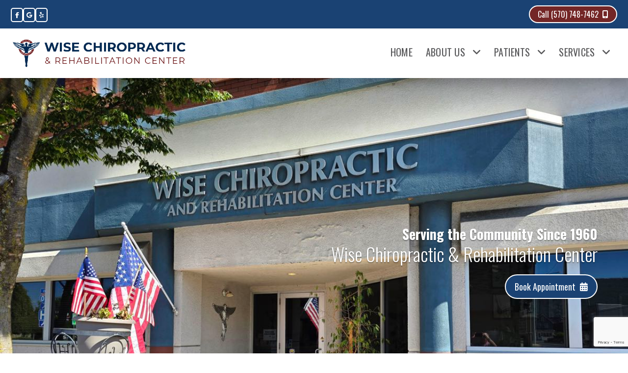

--- FILE ---
content_type: text/html
request_url: https://www.wisechiropracticrehab.com/
body_size: 39781
content:
<!DOCTYPE html>
<html lang="en">
   <head>
		
    
        <meta http-equiv="content-type" content="text/html;charset=iso-8859-1" /> 
	   
		
		<meta name="viewport" content="width=device-width, initial-scale=1.0">
		<title>Wise Chiropractic &amp; Rehabilitation Center - Lock Haven  Chiropractor</title>
		
				<link rel="stylesheet" href="/8g.css?rf=1&" id="main-css">
				



		<link rel="dns-prefetch" href="//fonts.googleapis.com">
		<link rel="preconnect" href="https://fonts.gstatic.com" crossorigin>
		
		<link rel="dns-prefetch" href="https://cdn.userway.org">
		<link rel="preconnect" href="https://cdn.userway.org" crossorigin>


		<meta name="description" content="Wise Chiropractic &amp; Rehabilitation Center in Lock Haven, PA has been serving the community since 1960. We offer comprehensive chiropractic care, DOT/CDL physicals, and various therapies to help you achieve optimal health." />
		<meta name="keywords" content="Chiropractic Care, Lock Haven Chiropractor, DOT Physicals, CDL Physicals, Spinal Decompression, Piezowave Therapy, ATM 2 Pro Therapy, Electrotherapy, Therapeutic Ultrasound, Diowave Class IV Laser, Stop Pain, Footlevelers Custom Orthotics, Anabolic Laboratories" /> 
		<link rel="alternate" type="application/rss+xml" href="/shared/feeds/rss.php" />
		      	 <script src="https://www.google.com/recaptcha/api.js?render=6LdgLX0UAAAAAOw31iH9niP7_D7Z8T_GBkMMJerz"></script>
      	      	<script src="https://ajax.googleapis.com/ajax/libs/jquery/3.3.1/jquery.min.js"></script>      
      	<script src="https://kit.fontawesome.com/971daa4a2e.js" crossorigin="anonymous"></script>
      	<link rel="preconnect" href="https://fonts.gstatic.com">
      	<script>      		
      	  var fonts={"google":{"families":["Mulish:ital,wght@0,200..1000;1,200..1000&display=swap","Oswald:wght@200..700&display=swap","Cormorant:ital,wght@0,300..700;1,300..700&display=swap"]},"none":{"families":["na","na"]}};
      	  var api='https://fonts.googleapis.com/css2';      	 
		  var google={ family: fonts.google.families, display:"swap" }
		  var url=api+'?'+decodeURIComponent($.param(google,true));	
		   $("<link/>", {
			   rel: "stylesheet",
			   type: "text/css",
			   href: url
			}).appendTo("head");
		</script>
      	
      	 
	      <script id="theme-script" src="/shared/templates/9gv2/js/theme.js" async></script>
      	<link rel="canonical" href="https://www.wisechiropracticrehab.com/" />
<meta name="robots" content="index,follow" />
<link rel="stylesheet" type="text/css" href="//cdn.jsdelivr.net/npm/slick-carousel@1.8.1/slick/slick.css"/>
<meta charset="iso-8859-1">
<script type="text/javascript" src="//cdn.jsdelivr.net/npm/slick-carousel@1.8.1/slick/slick.min.js"></script>
<!-- Google tag (gtag.js) -->
<script async src="https://www.googletagmanager.com/gtag/js?id=G-8NCJRN9TG0"></script>
<script>
  window.dataLayer = window.dataLayer || [];
  function gtag(){dataLayer.push(arguments);}
  gtag('js', new Date());

  gtag('config', 'G-8NCJRN9TG0');
</script>
<script>
var dateTimeConfig = {
        daysInAdvance: 30,
        timeBuffer: 60,
        timeIncrement: 30,
        Monday: {
            start: "8:00",
            end: "19:30"
        },
        Tuesday: {
            start: "8:00",
            end: "16:30"
        },
        Wednesday: {
            start: "8:00",
            end: "11:30"
        },
        Thursday: {
            start: "8:00",
            end: "16:30"
        },
        Friday: {
            start: "8:00",
            end: "16:00"
        }
    };
</script>
<!-- Meta Pixel Code -->
<script>
!function(f,b,e,v,n,t,s)
{if(f.fbq)return;n=f.fbq=function(){n.callMethod?
n.callMethod.apply(n,arguments):n.queue.push(arguments)};
if(!f._fbq)f._fbq=n;n.push=n;n.loaded=!0;n.version='2.0';
n.queue=[];t=b.createElement(e);t.async=!0;
t.src=v;s=b.getElementsByTagName(e)[0];
s.parentNode.insertBefore(t,s)}(window, document,'script',
'https://connect.facebook.net/en_US/fbevents.js');
fbq('init', '3978357588974727');
fbq('track', 'PageView');
</script>
<noscript><img height="1" width="1" style="display:none"
src="https://www.facebook.com/tr?id=3978357588974727&ev=PageView&noscript=1"
/></noscript>
<!-- End Meta Pixel Code --><script type="text/javascript">
var spineCon;
var spineDiv
function closeSpine() {	
	spineCon.remove();
	spineDiv.remove();	
	if(!window.ie) {
		$(document.body).setStyle("overflow","auto");
	}
	
}
function showSpine() {	
	if(!window.ie) {
		$(document.body).setStyle("overflow","hidden");	
	}
	
	$(document.body).setStyle("height","100%");	
	
	var size=window.getWidth();
	var bodySize=$(document.body).getSize();
		
	var left=Math.round((size/2)-(850/2));
	
	
	if(top<0) {
		top=80;
	}
	if(left<0) {
		left=0;
	}
	var divCon=new Element("div",{'styles': {
									'position':'absolute',
									'width':'100%',
									'height':'100%',
									'top':0,
									'left':0,
									'background-color':'#2C2C2C',									
									'z-index':0,
									'opacity':0
								}
								});
	spineCon=divCon;
	
	var div=new Element("div",{'styles': {
									'position':'absolute',
									'width':850,
									'height':550,
									'top':'50%',
									'margin-top':-275,
									'left':'50%',
									'margin-left':-425,
									'background-color':'#FFFFFF',									
									'z-index':1,
									'opacity':0						
								}
								});
	spineDiv=div;
	divCon.injectInside($(document.body));
	div.injectInside($(document.body));
	
	var fx = new Fx.Styles(divCon, {duration:1000, wait:false});
	
	fx.start({
			'opacity': 1			
		});
	var fx = new Fx.Styles(div, {'onComplete':function(){
		var iFrame=new Element('iframe',{
				'src':'/shared/spine/2020/index.html?r='+Math.random(),
				'frameborder':0,
				"styles":{
					"width":870,
					"height":570
				}
		});
		
		
		iFrame.injectInside(div);
		div.setStyle("opacity",1);
	},duration:1000, wait:false});
	
	fx.start({
			
			'opacity': 1			
		});
		
		

}
</script>

   </head>



<body id="body-8g"  data-layout="page-builder">
<a href="#main-content" class="sr-only">Skip to main content</a>
<a id="pagetop"></a>
<div id="modal" ></div>
<div id="root" class="home-root">
	<div class="editable">
		
<div data-container="navigation" data-header-scope="custom" data-container-name="Navigation" data-scope="default"><div class="p-section-topbar section-none cs-section-c1" data-widget="Section" data-add-class="" data-edit-enable="delete" data-widget-accept="false" data-edit-disable="focus" data-widget-acceppt="false" data-uw-styling-context="true" name="top-bar-panel">
<div class="row xs-gutter-tight" data-widget="Table" data-edit-enable="" data-edit-disable="" data-add-class="" data-uw-styling-context="true">
<div class="col-v-align-center xso-1 md-hide-down col-xs-grow" data-widget="Column" data-widget-accept="false" data-edit-enable="" data-edit-disable="" data-add-class="md-hide-down" data-uw-styling-context="true" style="padding-right: 22px; padding-left: 22px;">
<div class="col-align" data-uw-styling-context="true">
<div data-widget="IconContainer" class="widget"><a href="https://www.facebook.com/Wise-Chiropractic-Rehabilitation-Center-156074947764230/" class="icon cs-icon-default icon-small" data-widget="Icon"><i class="fab fa-facebook-f" aria-hidden="true"></i><span>Facebook</span></a> <a href="https://www.google.com/search?q=Wise+Chiropractic+%26+Rehabilitation+Center&amp;stick=H4sIAAAAAAAA_-NgU1I1qLCwTE5NMzS2SExMNTZJM7S0MqgwTzJONEgxs7A0NExJNTM1WMSqGZ5ZnKrgnJFZlF9QlJhckpmsoKYQlJqRmJSZk1mSWJKZn6fgnJpXkloEAIuRCP9VAAAA&amp;hl=en&amp;mat=CePpCss2AKFaElcBYJahaYgyF8_OhSwnBdJqi02QBymRQHq3mLncO5wU2CaPiC59WJzZR1_OsxPV6Hro1ZqIUlR9FKqa0VI6gHQ0t8Lp1XhVyIabIITXaUmqgiKa5g8rES8&amp;authuser=1&amp;ved=2ahUKEwiFjauTy7KOAxViL0QIHUI3Jp8Q-MgIegQIIhAe#mpd=&#126;6530501169998653923/customers/reviews" class="icon cs-icon-default icon-small" data-widget="Icon"><i class="fab fa-google" aria-hidden="true"></i><span>Google</span></a><a href="https://www.yelp.com/biz/wise-chiropractic-and-rehabilitation-center-lock-haven" class="icon cs-icon-default icon-small" data-widget="Icon"><i class="fab fa-yelp" aria-hidden="true"></i><span>Yelp</span></a></div>
</div>
</div>
<div class="col-v-align-center xso-1 align-left md-align-right col-xs-grow col-md-shrink" data-widget="Column" data-widget-accept="false" data-edit-enable="" data-edit-disable="" data-add-class="" data-uw-styling-context="true" style="padding-right: 22px; padding-left: 22px;">
<div class="col-align" data-uw-styling-context="true">
<div data-widget="Button" class="widget" data-uw-styling-context="true"><a href="tel:+15707487462" class="btn btn-icon-right cs-button-primary btn-small cs-button-default" data-uw-styling-context="true"><i class="fas fa-mobile-alt" aria-hidden="true"></i>Call (570) 748-7462</a></div>
</div>
</div>
<div class="col-sm-shrink align-right sm-align-left col-xs-shrink xso-2 smo-5 md-hide-up" data-widget="Column" data-widget-accept="false" data-edit-enable="" data-edit-disable="focus" data-add-class="md-hide-up" data-uw-styling-context="true">
<div class="col-align" data-uw-styling-context="true"><a href="#" class="icon icon-regular cs-icon-default" data-widget="Icon" style="float: left; font-size: 22px !important; border-radius: 5px; border-width: 0px;" data-target="#main-nav" data-toggle="visible" data-edit-enable="" data-edit-disable="focus move delete" data-uw-styling-context="true" aria-expanded="false"><i class="fas fa-bars" aria-hidden="true" data-uw-styling-context="true"></i><span data-uw-styling-context="true">Call Today</span></a></div>
</div>
</div>
</div>
<div class="cs-section-navigation nav-section section-tight cs-section-default" data-widget="Section" data-add-class="nav-section" data-edit-enable="" data-widget-accept="false" data-edit-disable="focus" data-widget-acceppt="false" data-uw-styling-context="true" style="margin-top: 0px; background-origin: initial; background-clip: initial; box-shadow: rgba(0, 0, 0, 0.18) 0px 14px 20px 0px; padding-right: 22px; padding-left: 22px;">
<div class="row xs-gutter-none" data-widget="Table" data-edit-enable="" data-edit-disable="" data-add-class="" data-uw-styling-context="true">
<div class="col-sm-shrink align-center sm-align-left col-v-align-center logo-column" data-widget="Column" data-widget-accept="false" data-edit-enable="" data-edit-disable="focus" data-uw-styling-context="true" data-add-class="logo-column">
<div class="col-align" data-uw-styling-context="true">
<div data-widget="ResponsiveImage" class="widget image-crop-none" data-add-class="" data-edit-enable="move delete clone" data-edit-disable="focus" data-faspect="false" style="margin-top: 0px; max-width: 361px;" data-uw-styling-context="true"><a href="/" data-uw-styling-context="true"><img src="/img/site_assets/home/WCR_Logo.png" alt="" class="" height="189" width="1206" data-uw-styling-context="true" id="" data-add-class="" /></a></div>
</div>
</div>
<div class="col-sm-grow col-v-align-center" data-widget="Column" data-widget-accept="false" data-edit-enable="" data-edit-disable="focus" name="" data-add-class="" data-uw-styling-context="true">
<div class="col-align" data-uw-styling-context="true"><nav data-widget="Navigation" class="nav nav-desktop nav-mobile align-left md-align-right" id="main-nav" data-add-class="nav-desktop nav-mobile" data-close-icon="far fa-times-circle" data-dd-icon="fas fa-angle-down" data-close-text="" data-edit-enable="" data-edit-disable="focus" data-uw-styling-context="true"><ul class="nav navbar ">
  <li class="nav-close"><a class="align-right">Close</a></li>
    
                 <li><a href="/" target="_self">Home</a></li>
           
                <li class="dropdown"><a href="/about-us" target="_self" data-toggle="open" data-target="#dropdown-631236" id="cat-631236" aria-haspopup="true" aria-expanded="false">About Us</a>
          <div class="dropdown-content dropdown-content-right row" id="dropdown-631236">
              <div class="col-sm-12">                            
                      <ul><li><a href="/about-us" target="_self">Meet The Doctor</a>
              </li><li><a href="/the-office" target="_self">The Office</a>
              </li><li><a href="/why-us" target="_self">Why Us?</a>
              </li><li><a href="/contact-us" target="_self">Contact Us</a>
              </li></ul>                            
                </div>
            </div>
        </li>
           
                <li class="dropdown"><a  target="_self" data-toggle="open" data-target="#dropdown-631468" id="cat-631468" aria-haspopup="true" aria-expanded="false">Patients</a>
          <div class="dropdown-content dropdown-content-right row" id="dropdown-631468">
              <div class="col-sm-12">                            
                      <ul><li><a href="/patients/map-and-directions" target="_self">Map and Directions</a>
              </li><li><a href="/patients/first-visit" target="_self">First Visit</a>
              </li><li><a href="/patients/schedule-appointment" target="_self">Schedule Appointment</a>
              </li></ul>                            
                </div>
            </div>
        </li>
           
                <li class="dropdown"><a  target="_self" data-toggle="open" data-target="#dropdown-631469" id="cat-631469" aria-haspopup="true" aria-expanded="false">Services</a>
          <div class="dropdown-content dropdown-content-right row" id="dropdown-631469">
              <div class="col-sm-12">                            
                      <ul><li><a href="/services/chiropractic-care" target="_self">Chiropractic Care</a>
              </li><li><a href="/services/dot-testing" target="_self">DOT Testing</a>
              </li><li><a href="/services/spinal-decompression" target="_self">Spinal Decompression</a>
              </li><li><a href="/services/piezowave-therapy" target="_self">Piezowave Therapy</a>
              </li><li><a href="/services/atm-2-pro-therapy" target="_self">ATM 2 Pro Therapy</a>
              </li><li><a href="/services/electrotherapy" target="_self">Electrotherapy</a>
              </li><li><a href="/services/therapeutic-ultrasound" target="_self">Therapeutic Ultrasound</a>
              </li><li><a href="/services/diowave-class-iv-laser" target="_self">Diowave Class IV Laser</a>
              </li><li><a href="/services/products" target="_self">Products</a>
              </li></ul>                            
                </div>
            </div>
        </li>
                  
</ul>
</nav></div>
</div>
</div>
</div></div>
<div data-container="header" data-container-name="Header" data-scope="custom"><div class="p-section-topbar section-none cs-section-c1" data-widget="Section" data-add-class="" data-edit-enable="delete" data-widget-accept="false" style="padding-top: 0px; background-image: url('/img/site_assets/home/20250702_101640_Von_Wise_1200.jpg'); background-size: cover; background-repeat: no-repeat; background-position: center center; background-attachment: scroll;" name="hero-panel">
<div class="container">
<div class="row gutter-dynamic xs-gutter sm-gutter-tight md-gutter" data-widget="Table" data-edit-enable="" data-edit-disable="" data-add-class="" style="min-height: 748px;">
<div class="col-v-align-start col-md-6 md-hide-down col-lg-4" data-widget="Column" data-widget-accept="false" data-add-class="md-hide-down">
<div class="col-align" style="position: relative;"></div>
</div>
<div class="col-v-align-center col-md-6 align-center md-align-right col-lg-8" data-widget="Column" data-widget-accept="true" data-edit-enable="" data-edit-disable="">
<div class="col-align">
<div data-widget="Html" class="p ff-heading cs-font_color-default" style="position: relative; font-size: 1.55556rem; margin-top: 0px; text-shadow: rgba(0, 0, 0, 0.35) 0px 2px 2px;" spellcheck="false">
<p><strong>Serving the Community Since 1960</strong></p>
</div>
<p data-widget="Html" style="position: relative; text-shadow: rgba(0, 0, 0, 0.35) 0px 2px 2px; margin-top: 0px; font-size: 2.11111rem;" class="cs-font_color-default h1" data-add-class="h1">Wise Chiropractic &amp; Rehabilitation Center</p>
<div data-widget="Button" class="widget"><a href="/patients/schedule-appointment" class="btn btn-icon-right cs-button-c1"><i class="fas fa-calendar-alt" aria-hidden="true"></i>Book Appointment</a></div>
</div>
</div>
</div>
</div>
<p data-widget="Svg" class="svg1-default widget" style="top: auto; bottom: -1px; width: 100%; position: relative; margin-top: 0px;"><svg viewbox="0 0 1440 204" fill="none" xmlns="http://www.w3.org/2000/svg"><svg viewbox="0 0 1440 204" fill="none" xmlns="http://www.w3.org/2000/svg"><svg viewbox="0 0 1440 204" fill="none" xmlns="http://www.w3.org/2000/svg"> <path d="M0 204V0C11.2375 8.83987 192.933 148.295 461.83 141.453C739.519 134.391 827.539 23.6983 1079.01 23.6983C1291.46 23.6983 1408.73 107.746 1440 133.826V203.998L0 204Z" fill="white"></path> </svg></svg></svg></p>
<p data-widget="Svg" class="svg1-default svg2-default widget md-hide-down" style="top: auto; position: absolute; margin-top: 0px; left: 15%; bottom: 0px; width: 10%;" data-add-class="md-hide-down"><svg viewbox="0 0 176 176" fill="none" xmlns="http://www.w3.org/2000/svg"><svg viewbox="0 0 176 176" fill="none" xmlns="http://www.w3.org/2000/svg"><svg viewbox="0 0 176 176" fill="none" xmlns="http://www.w3.org/2000/svg"> <path class="svg2" d="M134.112 18.988C120.463 9.86786 104.416 5 88 5C65.987 5 44.8756 13.7446 29.3101 29.3101C13.7446 44.8756 5 65.987 5 88C5 104.416 9.86786 120.463 18.988 134.112C28.1082 147.762 41.071 158.4 56.2373 164.682C71.4035 170.964 88.092 172.608 104.192 169.405C120.293 166.203 135.082 158.298 146.69 146.69C158.298 135.082 166.203 120.293 169.405 104.192C172.608 88.092 170.964 71.4035 164.682 56.2373C158.4 41.071 147.762 28.1082 134.112 18.988Z" fill="none" stroke="white" stroke-width="10" style="stroke: #fff;"></path> </svg></svg></svg></p>
</div></div>
	    <a id="main-content" name="main-content"></a><main id="content" data-container="content" data-container-name="Content"><div class="section cs-section-default" data-widget="Section" data-add-class="" data-edit-enable="delete" data-widget-accept="false" name="clinic-panel">
<div class="container">
<div class="row xs-gutter" data-widget="Table" data-edit-enable="" data-edit-disable="" data-add-class="">
<div class="col-v-align-center col-md-6 xso-2 mdo-1" data-widget="Column" data-widget-accept="true" data-edit-enable="" data-edit-disable="">
<div class="col-align"><hr class="hr widget cs-hr-default" data-widget="Separator" style="max-width: 65px; height: 4px;" />
<div data-widget="Html" class="p cs-font_color-default ff-heading" style="position: relative; font-size: 1.22222rem; margin-top: 22px;" spellcheck="false">
<p>Your Lock Haven Chiropractor</p>
</div>
<h1 data-widget="Html" style="position: relative; margin-top: 0px;" class="cs-font_color-default">Welcome to&#160;<strong><span class="cs-font_color-c1">Wise Chiropractic &amp; Rehabilitation Center&#160;</span></strong></h1>
<div data-widget="Html" class="p cs-font_color-default" style="position: relative;" spellcheck="false">
<p>Wise Chiropractic &amp; Rehabilitation Center has always taken pride in offering our patients modern state-of-the-art chiropractic techniques and therapies. We believe in the importance of delivering the highest quality services in a relaxed and light-hearted family environment. We can't wait to see you!</p>
</div>
<div class="row xs-gutter-tight pull widget-tight" data-widget="Table" data-edit-enable="focus move delete clone" data-edit-disable="" data-add-class="pull">
<div class="col-sm-shrink" data-widget="Column" data-widget-accept="false" data-edit-enable="" data-edit-disable="">
<div class="col-align">
<div data-widget="Button" class="widget"><a class="btn btn-icon-right cs-button-c1-transparent" href="/patients/schedule-appointment"><i class="fas fa-calendar-alt" aria-hidden="true"></i>Book Appointment</a></div>
</div>
</div>
<div class="col-sm-shrink cs-box-inherit" data-widget="Column" data-widget-accept="false" data-edit-enable="" data-edit-disable="">
<div class="col-align">
<div data-widget="Button" class="widget"><a class="btn btn-icon-right cs-button-c2" href="tel:+15707487462"><i class="fas fa-mobile-alt" aria-hidden="true"></i>Call Today</a></div>
</div>
</div>
</div>
</div>
</div>
<div class="col-md-6 xso-1 mdo-2 col-v-align-start" data-widget="Column" data-widget-accept="false" data-edit-enable="" data-edit-disable="">
<div class="col-align" style="position: relative;">
<p data-widget="Svg" class="svg1-default svg2-default widget md-hide-down" style="top: -100px; position: absolute; margin-top: 0px; right: 15%; bottom: auto; width: 40%; z-index: 400; mix-blend-mode: multiply;" data-add-class="md-hide-down"><svg viewbox="0 0 233 233" fill="none" xmlns="http://www.w3.org/2000/svg"><svg viewbox="0 0 233 233" fill="none" xmlns="http://www.w3.org/2000/svg"><svg viewbox="0 0 233 233" fill="none" xmlns="http://www.w3.org/2000/svg"> <g style="mix-blend-mode: multiply;"> <path class="svg2" d="M38.5 75.8201C59.2107 75.8201 76 59.0307 76 38.3201C76 17.6094 59.2107 0.820068 38.5 0.820068C17.7893 0.820068 1 17.6094 1 38.3201C1 59.0307 17.7893 75.8201 38.5 75.8201Z" fill="none"></path> </g> <g style="mix-blend-mode: multiply;"> <path class="svg1" d="M116 232.82C180.065 232.82 232 180.885 232 116.82C232 52.755 180.065 0.820068 116 0.820068C51.935 0.820068 0 52.755 0 116.82C0 180.885 51.935 232.82 116 232.82Z" fill="none"></path> </g> </svg></svg></svg></p>
<div data-widget="ResponsiveImage" class="widget image-cropped" data-add-class="" data-edit-enable="move delete clone" data-edit-disable="" data-faspect="true"><img src="/img/site_assets/home/20250702_101502_Von_Wise_600.jpg" alt="Wise Chiropractic &amp; Rehabilitation Center&#160;" class="" height="450" width="600" style="object-position: 18% 0%; border-radius: 100%;" /></div>
</div>
</div>
</div>
</div>
</div>
<div class="section-none cs-section-c1" data-widget="Section" data-add-class="" data-edit-enable="delete" data-widget-accept="true" style="padding: 0px;">
<p data-widget="Svg" class="svg1-default widget" style="top: -1px; bottom: auto; width: 100%; position: relative; margin-top: 0px;"><svg viewbox="0 0 1440 216" fill="none" xmlns="http://www.w3.org/2000/svg"><path d="M815.001 216C800.699 216 786.182 215.8 771.858 215.405C457.534 206.744 251.132 134.285 51.5321 64.2127L51.4922 64.1987C34.611 58.2729 17.1548 52.1449 0 46.188V0H1440V88.2693C1418.89 97.1165 1397.34 105.635 1375.96 113.591C1353.4 121.986 1330.39 129.986 1307.58 137.371C1283.61 145.129 1259.2 152.419 1235.02 159.042C1209.7 165.976 1183.93 172.368 1158.43 178.039C1131.82 183.961 1104.75 189.263 1077.98 193.8C1050.11 198.523 1021.8 202.546 993.824 205.756C964.76 209.092 935.249 211.646 906.111 213.345C875.9 215.106 845.247 216 815.001 216Z" fill="white"></path></svg></p>
<p data-widget="Svg" class="svg1-default svg2-default widget md-hide-down" style="top: auto; position: absolute; margin-top: 0px; left: 24%; width: 8%; bottom: 0px;" data-add-class="md-hide-down"><svg viewbox="0 0 113 113" fill="none" xmlns="http://www.w3.org/2000/svg"><path class="svg2" d="M84.5 13.7611C76.1131 8.15711 66.2528 5.16602 56.166 5.16602C42.6399 5.16602 29.6679 10.5392 20.1035 20.1036C10.5392 29.6679 5.16599 42.64 5.16599 56.166C5.16599 66.2528 8.15708 76.1132 13.761 84.5001C19.365 92.887 27.3301 99.4238 36.6491 103.284C45.9682 107.144 56.2225 108.154 66.1156 106.186C76.0086 104.218 85.0959 99.3609 92.2284 92.2284C99.3609 85.096 104.218 76.0086 106.186 66.1156C108.154 56.2226 107.144 45.9682 103.284 36.6492C99.4237 27.3301 92.8869 19.365 84.5 13.7611Z" fill="none" stroke="white" stroke-width="10" style="stroke: #fff;"></path></svg></p>
</div>
<div class="section-large cs-section-c1" data-widget="Section" data-add-class="" data-edit-enable="delete" data-widget-accept="false" name="services-panel">
<div class="container">
<div class="row gutter-dynamic xs-gutter sm-gutter-tight md-gutter" data-widget="Table" data-edit-enable="" data-edit-disable="" data-add-class="" style="margin-top: 0px;">
<div class="col-md-6 col-v-align-end" data-widget="Column" data-widget-accept="false">
<div class="col-align" style="position: relative; height: 100%;">
<p data-widget="ResponsiveImage" class="image-cropped md-down-absolute-none widget" data-add-class="" data-edit-enable="move delete clone" data-edit-disable="" data-faspect="true" style="position: absolute; width: 100%; bottom: 0%; transform: scale(1.7); z-index: 400; left: -200px; overflow: visible;"><img src="/img/site_assets/home/20250702_101511_Von_Wise_1200.jpg" alt="Wise Chiropractic &amp; Rehabilitation Center&#160;front office" class="" height="900" width="1200" style="border-radius: 100%; border: 8px solid white; object-position: 47.5% 0.9%; box-shadow: rgba(0, 0, 0, 0.24) 0px 3px 8px;" data-add-class="" /></p>
</div>
</div>
<div class="col-md-6 col-v-align-center align-left" data-widget="Column" data-widget-accept="true" data-edit-enable="" data-edit-disable="" data-id="col-175216091633730548df6676d48">
<div class="col-align"><hr class="hr widget cs-hr-default" data-widget="Separator" style="max-width: 65px; height: 4px;" />
<div data-widget="Html" class="p cs-font_color-default ff-heading" style="position: relative; font-size: 1.22222rem; margin-top: 22px;" spellcheck="false">
<p>Our Services and Expertise</p>
</div>
<h2 data-widget="Html" style="position: relative; margin-top: 0px; border-color: #58585a; font-size: 2.33333rem;" class="cs-font_color-default">Offering a Wide Range of Services to get You Feeling <strong>Your Best</strong></h2>
<div data-widget="Html" class="p cs-font_color-default" style="position: relative; margin-top: 22px;" spellcheck="false">
<p>At Wise Chiropractic &amp; Rehabilitation Center, our primary goals are to get you out of pain and to help you reach your wellness objectives. We work with you to determine the best treatment option(s) and offer the most effective, solutions to help you heal and allow you to feel your best.</p>
</div>
<div class="row widget xs-gutter-none" data-widget="Table" data-edit-enable="" data-edit-disable="focus" data-add-class="widget" style="max-width: 400px;">
<div class="col-xs-12" data-widget="Column" data-widget-accept="false" data-add-class="" data-edit-enable="" data-edit-disable="focus">
<div class="row xs-gutter-tight item" data-widget="Table" data-edit-enable="focus move delete clone" data-edit-disable="" data-add-class="item" style="margin-top: 0px;">
<div class="col-xs-grow col-v-align-center" data-widget="Column" data-widget-accept="false" data-edit-enable="" data-edit-disable="focus">
<div class="col-align">
<div data-widget="Html" class="p cs-font_color-default" style="position: relative; margin-top: 0px;" spellcheck="false">
<p><a href="/services/chiropractic-care">Chiropractic Care</a></p>
</div>
</div>
</div>
<div class="col-xs-shrink col-v-align-center" data-widget="Column" data-widget-accept="false" data-edit-enable="" data-edit-disable="focus">
<div class="col-align">
<p data-widget="Svg" class="svg1-default svg2-default widget" style="min-width: 25px;"><svg viewbox="0 0 24 25" fill="none" xmlns="http://www.w3.org/2000/svg"><svg viewbox="0 0 24 25" fill="none" xmlns="http://www.w3.org/2000/svg"><svg viewbox="0 0 24 25" fill="none" xmlns="http://www.w3.org/2000/svg"><svg viewbox="0 0 24 25" fill="none" xmlns="http://www.w3.org/2000/svg"><path class="svg1" d="M12 23.8094C18.2132 23.8094 23.25 18.7727 23.25 12.5594C23.25 6.34624 18.2132 1.30945 12 1.30945C5.7868 1.30945 0.75 6.34624 0.75 12.5594C0.75 18.7727 5.7868 23.8094 12 23.8094Z" stroke="#58585a" stroke-width="1.5" style="fill: none;"></path><path class="svg1" d="M10.574 7.71643L15.4261 12.5684L10.574 17.4204" stroke="#58585a" stroke-width="1.5" stroke-linecap="round" stroke-linejoin="round" style="fill: none;"></path></svg></svg></svg></svg></p>
</div>
</div>
</div>
<div class="row xs-gutter-tight item" data-widget="Table" data-edit-enable="focus move delete clone" data-edit-disable="" data-add-class="item" style="margin-top: 0px;">
<div class="col-xs-grow col-v-align-center" data-widget="Column" data-widget-accept="false" data-edit-enable="" data-edit-disable="focus">
<div class="col-align">
<div data-widget="Html" class="p cs-font_color-default" style="position: relative; margin-top: 0px;" spellcheck="false">
<p><a href="/services/dot-testing">DOT Testing</a></p>
</div>
</div>
</div>
<div class="col-xs-shrink col-v-align-center" data-widget="Column" data-widget-accept="false" data-edit-enable="" data-edit-disable="focus">
<div class="col-align">
<p data-widget="Svg" class="svg1-default svg2-default widget" style="min-width: 25px;"><svg viewbox="0 0 24 25" fill="none" xmlns="http://www.w3.org/2000/svg"><svg viewbox="0 0 24 25" fill="none" xmlns="http://www.w3.org/2000/svg"><svg viewbox="0 0 24 25" fill="none" xmlns="http://www.w3.org/2000/svg"><svg viewbox="0 0 24 25" fill="none" xmlns="http://www.w3.org/2000/svg"><path class="svg1" d="M12 23.8094C18.2132 23.8094 23.25 18.7727 23.25 12.5594C23.25 6.34624 18.2132 1.30945 12 1.30945C5.7868 1.30945 0.75 6.34624 0.75 12.5594C0.75 18.7727 5.7868 23.8094 12 23.8094Z" stroke="#58585a" stroke-width="1.5" style="fill: none;"></path><path class="svg1" d="M10.574 7.71643L15.4261 12.5684L10.574 17.4204" stroke="#58585a" stroke-width="1.5" stroke-linecap="round" stroke-linejoin="round" style="fill: none;"></path></svg></svg></svg></svg></p>
</div>
</div>
</div>
<div class="row xs-gutter-tight item" data-widget="Table" data-edit-enable="focus move delete clone" data-edit-disable="" data-add-class="item" style="margin-top: 0px;">
<div class="col-xs-grow col-v-align-center" data-widget="Column" data-widget-accept="false" data-edit-enable="" data-edit-disable="focus">
<div class="col-align">
<div data-widget="Html" class="p cs-font_color-default" style="position: relative; margin-top: 0px;" spellcheck="false">
<p><a href="/services/spinal-decompression">Spinal Decompression</a></p>
</div>
</div>
</div>
<div class="col-xs-shrink col-v-align-center" data-widget="Column" data-widget-accept="false" data-edit-enable="" data-edit-disable="focus">
<div class="col-align">
<p data-widget="Svg" class="svg1-default svg2-default widget" style="min-width: 25px;"><svg viewbox="0 0 24 25" fill="none" xmlns="http://www.w3.org/2000/svg"><svg viewbox="0 0 24 25" fill="none" xmlns="http://www.w3.org/2000/svg"><svg viewbox="0 0 24 25" fill="none" xmlns="http://www.w3.org/2000/svg"><svg viewbox="0 0 24 25" fill="none" xmlns="http://www.w3.org/2000/svg"><path class="svg1" d="M12 23.8094C18.2132 23.8094 23.25 18.7727 23.25 12.5594C23.25 6.34624 18.2132 1.30945 12 1.30945C5.7868 1.30945 0.75 6.34624 0.75 12.5594C0.75 18.7727 5.7868 23.8094 12 23.8094Z" stroke="#58585a" stroke-width="1.5" style="fill: none;"></path><path class="svg1" d="M10.574 7.71643L15.4261 12.5684L10.574 17.4204" stroke="#58585a" stroke-width="1.5" stroke-linecap="round" stroke-linejoin="round" style="fill: none;"></path></svg></svg></svg></svg></p>
</div>
</div>
</div>
<div class="row xs-gutter-tight item" data-widget="Table" data-edit-enable="focus move delete clone" data-edit-disable="" data-add-class="item" style="margin-top: 0px;">
<div class="col-xs-grow col-v-align-center" data-widget="Column" data-widget-accept="false" data-edit-enable="" data-edit-disable="focus">
<div class="col-align">
<div data-widget="Html" class="p cs-font_color-default" style="position: relative; margin-top: 0px;" spellcheck="false">
<p><a href="/services/piezowave-therapy">Piezowave Therapy</a></p>
</div>
</div>
</div>
<div class="col-xs-shrink col-v-align-center" data-widget="Column" data-widget-accept="false" data-edit-enable="" data-edit-disable="focus">
<div class="col-align">
<p data-widget="Svg" class="svg1-default svg2-default widget" style="min-width: 25px;"><svg viewbox="0 0 24 25" fill="none" xmlns="http://www.w3.org/2000/svg"><svg viewbox="0 0 24 25" fill="none" xmlns="http://www.w3.org/2000/svg"><svg viewbox="0 0 24 25" fill="none" xmlns="http://www.w3.org/2000/svg"><svg viewbox="0 0 24 25" fill="none" xmlns="http://www.w3.org/2000/svg"><path class="svg1" d="M12 23.8094C18.2132 23.8094 23.25 18.7727 23.25 12.5594C23.25 6.34624 18.2132 1.30945 12 1.30945C5.7868 1.30945 0.75 6.34624 0.75 12.5594C0.75 18.7727 5.7868 23.8094 12 23.8094Z" stroke="#58585a" stroke-width="1.5" style="fill: none;"></path><path class="svg1" d="M10.574 7.71643L15.4261 12.5684L10.574 17.4204" stroke="#58585a" stroke-width="1.5" stroke-linecap="round" stroke-linejoin="round" style="fill: none;"></path></svg></svg></svg></svg></p>
</div>
</div>
</div>
<div class="row xs-gutter-tight item" data-widget="Table" data-edit-enable="focus move delete clone" data-edit-disable="" data-add-class="item" style="margin-top: 0px;">
<div class="col-xs-grow col-v-align-center" data-widget="Column" data-widget-accept="false" data-edit-enable="" data-edit-disable="focus">
<div class="col-align">
<div data-widget="Html" class="p cs-font_color-default" style="position: relative; margin-top: 0px;" spellcheck="false">
<p><a href="/services/atm-2-pro-therapy">ATM 2 Pro Therapy</a></p>
</div>
</div>
</div>
<div class="col-xs-shrink col-v-align-center" data-widget="Column" data-widget-accept="false" data-edit-enable="" data-edit-disable="focus">
<div class="col-align">
<p data-widget="Svg" class="svg1-default svg2-default widget" style="min-width: 25px;"><svg viewbox="0 0 24 25" fill="none" xmlns="http://www.w3.org/2000/svg"><svg viewbox="0 0 24 25" fill="none" xmlns="http://www.w3.org/2000/svg"><svg viewbox="0 0 24 25" fill="none" xmlns="http://www.w3.org/2000/svg"><svg viewbox="0 0 24 25" fill="none" xmlns="http://www.w3.org/2000/svg"><path class="svg1" d="M12 23.8094C18.2132 23.8094 23.25 18.7727 23.25 12.5594C23.25 6.34624 18.2132 1.30945 12 1.30945C5.7868 1.30945 0.75 6.34624 0.75 12.5594C0.75 18.7727 5.7868 23.8094 12 23.8094Z" stroke="#58585a" stroke-width="1.5" style="fill: none;"></path><path class="svg1" d="M10.574 7.71643L15.4261 12.5684L10.574 17.4204" stroke="#58585a" stroke-width="1.5" stroke-linecap="round" stroke-linejoin="round" style="fill: none;"></path></svg></svg></svg></svg></p>
</div>
</div>
</div>
<div class="row xs-gutter-tight item" data-widget="Table" data-edit-enable="focus move delete clone" data-edit-disable="" data-add-class="item" style="margin-top: 0px;">
<div class="col-xs-grow col-v-align-center" data-widget="Column" data-widget-accept="false" data-edit-enable="" data-edit-disable="focus">
<div class="col-align">
<div data-widget="Html" class="p cs-font_color-default" style="position: relative; margin-top: 0px;" spellcheck="false">
<p><a href="/services/electrotherapy">Electrotherapy</a></p>
</div>
</div>
</div>
<div class="col-xs-shrink col-v-align-center" data-widget="Column" data-widget-accept="false" data-edit-enable="" data-edit-disable="focus">
<div class="col-align">
<p data-widget="Svg" class="svg1-default svg2-default widget" style="min-width: 25px;"><svg viewbox="0 0 24 25" fill="none" xmlns="http://www.w3.org/2000/svg"><svg viewbox="0 0 24 25" fill="none" xmlns="http://www.w3.org/2000/svg"><svg viewbox="0 0 24 25" fill="none" xmlns="http://www.w3.org/2000/svg"><svg viewbox="0 0 24 25" fill="none" xmlns="http://www.w3.org/2000/svg"><path class="svg1" d="M12 23.8094C18.2132 23.8094 23.25 18.7727 23.25 12.5594C23.25 6.34624 18.2132 1.30945 12 1.30945C5.7868 1.30945 0.75 6.34624 0.75 12.5594C0.75 18.7727 5.7868 23.8094 12 23.8094Z" stroke="#58585a" stroke-width="1.5" style="fill: none;"></path><path class="svg1" d="M10.574 7.71643L15.4261 12.5684L10.574 17.4204" stroke="#58585a" stroke-width="1.5" stroke-linecap="round" stroke-linejoin="round" style="fill: none;"></path></svg></svg></svg></svg></p>
</div>
</div>
</div>
<div class="row xs-gutter-tight item" data-widget="Table" data-edit-enable="focus move delete clone" data-edit-disable="" data-add-class="item" style="margin-top: 0px;">
<div class="col-xs-grow col-v-align-center" data-widget="Column" data-widget-accept="false" data-edit-enable="" data-edit-disable="focus">
<div class="col-align">
<div data-widget="Html" class="p cs-font_color-default" style="position: relative; margin-top: 0px;" spellcheck="false">
<p><a href="/services/therapeutic-ultrasound">Therapeutic Ultrasound</a></p>
</div>
</div>
</div>
<div class="col-xs-shrink col-v-align-center" data-widget="Column" data-widget-accept="false" data-edit-enable="" data-edit-disable="focus">
<div class="col-align">
<p data-widget="Svg" class="svg1-default svg2-default widget" style="min-width: 25px;"><svg viewbox="0 0 24 25" fill="none" xmlns="http://www.w3.org/2000/svg"><svg viewbox="0 0 24 25" fill="none" xmlns="http://www.w3.org/2000/svg"><svg viewbox="0 0 24 25" fill="none" xmlns="http://www.w3.org/2000/svg"><svg viewbox="0 0 24 25" fill="none" xmlns="http://www.w3.org/2000/svg"><path class="svg1" d="M12 23.8094C18.2132 23.8094 23.25 18.7727 23.25 12.5594C23.25 6.34624 18.2132 1.30945 12 1.30945C5.7868 1.30945 0.75 6.34624 0.75 12.5594C0.75 18.7727 5.7868 23.8094 12 23.8094Z" stroke="#58585a" stroke-width="1.5" style="fill: none;"></path><path class="svg1" d="M10.574 7.71643L15.4261 12.5684L10.574 17.4204" stroke="#58585a" stroke-width="1.5" stroke-linecap="round" stroke-linejoin="round" style="fill: none;"></path></svg></svg></svg></svg></p>
</div>
</div>
</div>
<div class="row xs-gutter-tight item" data-widget="Table" data-edit-enable="focus move delete clone" data-edit-disable="" data-add-class="item" style="margin-top: 0px;">
<div class="col-xs-grow col-v-align-center" data-widget="Column" data-widget-accept="false" data-edit-enable="" data-edit-disable="focus">
<div class="col-align">
<div data-widget="Html" class="p cs-font_color-default" style="position: relative; margin-top: 0px;" spellcheck="false">
<p><a href="/services/diowave-class-iv-laser">Diowave Class IV Laser</a></p>
</div>
</div>
</div>
<div class="col-xs-shrink col-v-align-center" data-widget="Column" data-widget-accept="false" data-edit-enable="" data-edit-disable="focus">
<div class="col-align">
<p data-widget="Svg" class="svg1-default svg2-default widget" style="min-width: 25px;"><svg viewbox="0 0 24 25" fill="none" xmlns="http://www.w3.org/2000/svg"><svg viewbox="0 0 24 25" fill="none" xmlns="http://www.w3.org/2000/svg"><svg viewbox="0 0 24 25" fill="none" xmlns="http://www.w3.org/2000/svg"><svg viewbox="0 0 24 25" fill="none" xmlns="http://www.w3.org/2000/svg"><path class="svg1" d="M12 23.8094C18.2132 23.8094 23.25 18.7727 23.25 12.5594C23.25 6.34624 18.2132 1.30945 12 1.30945C5.7868 1.30945 0.75 6.34624 0.75 12.5594C0.75 18.7727 5.7868 23.8094 12 23.8094Z" stroke="#58585a" stroke-width="1.5" style="fill: none;"></path><path class="svg1" d="M10.574 7.71643L15.4261 12.5684L10.574 17.4204" stroke="#58585a" stroke-width="1.5" stroke-linecap="round" stroke-linejoin="round" style="fill: none;"></path></svg></svg></svg></svg></p>
</div>
</div>
</div>
<div class="row xs-gutter-tight item" data-widget="Table" data-edit-enable="focus move delete clone" data-edit-disable="" data-add-class="item" style="margin-top: 0px;">
<div class="col-xs-grow col-v-align-center" data-widget="Column" data-widget-accept="false" data-edit-enable="" data-edit-disable="focus">
<div class="col-align">
<div data-widget="Html" class="p cs-font_color-default" style="position: relative; margin-top: 0px;" spellcheck="false">
<p><a href="/services/products">Products</a></p>
</div>
</div>
</div>
<div class="col-xs-shrink col-v-align-center" data-widget="Column" data-widget-accept="false" data-edit-enable="" data-edit-disable="focus">
<div class="col-align">
<p data-widget="Svg" class="svg1-default svg2-default widget" style="min-width: 25px;"><svg viewbox="0 0 24 25" fill="none" xmlns="http://www.w3.org/2000/svg"><svg viewbox="0 0 24 25" fill="none" xmlns="http://www.w3.org/2000/svg"><svg viewbox="0 0 24 25" fill="none" xmlns="http://www.w3.org/2000/svg"><svg viewbox="0 0 24 25" fill="none" xmlns="http://www.w3.org/2000/svg"><path class="svg1" d="M12 23.8094C18.2132 23.8094 23.25 18.7727 23.25 12.5594C23.25 6.34624 18.2132 1.30945 12 1.30945C5.7868 1.30945 0.75 6.34624 0.75 12.5594C0.75 18.7727 5.7868 23.8094 12 23.8094Z" stroke="#58585a" stroke-width="1.5" style="fill: none;"></path><path class="svg1" d="M10.574 7.71643L15.4261 12.5684L10.574 17.4204" stroke="#58585a" stroke-width="1.5" stroke-linecap="round" stroke-linejoin="round" style="fill: none;"></path></svg></svg></svg></svg></p>
</div>
</div>
</div>
</div>
</div>
</div>
</div>
</div>
</div>
</div>
<div class="section-none cs-section-c1" data-widget="Section" data-add-class="" data-edit-enable="delete" data-widget-accept="true" style="padding: 0px;">
<p data-widget="Svg" class="svg1-default svg2-default widget" style="top: auto; bottom: -1px; width: 100%; position: relative; margin-top: 0px;"><svg viewbox="0 0 1440 329" fill="none" xmlns="http://www.w3.org/2000/svg"><g clip-path="url(#clip0_408_1930)"><path d="M1439.96 328.97H0V123.652C83.6261 89.1414 175.422 62.7545 272.849 45.2134C299.952 40.3292 327.809 36.0969 355.666 32.6167L356.109 32.5666C360.344 32.0351 364.678 31.5236 369.345 30.972L369.81 30.9218L370.032 30.8917L370.608 30.8215H370.675C374.887 30.3401 379.1 29.8687 383.201 29.4275H383.312C383.833 29.3573 384.365 29.3071 384.886 29.2469C388.91 28.8157 393.089 28.3945 397.29 27.9732L397.856 27.913L398.931 27.8027C403.154 27.3915 407.466 26.9904 411.734 26.6093L412.311 26.5591H412.333L412.931 26.509C436.465 24.4229 460.498 22.8082 484.375 21.725L485.683 21.6749H485.905L486.592 21.6348C490.472 21.4643 494.462 21.3038 498.442 21.1534L500.326 21.0832H500.349L501.756 21.033C505.348 20.9127 508.995 20.7923 512.609 20.682C514.072 20.6419 515.513 20.6018 516.466 20.5817C519.792 20.4914 523.195 20.4112 526.875 20.341H527.529C528.593 20.3109 529.791 20.2808 530.977 20.2608C534.269 20.2006 537.739 20.1504 541.297 20.1103H542.35C543.292 20.0903 544.367 20.0702 545.409 20.0602C548.491 20.0301 551.85 20.01 555.985 20H557.337H557.359C558.157 20 558.989 20 559.798 20H561.206C564.321 20 567.624 20.01 571.315 20.0301C571.792 20.0301 572.269 20.0301 572.745 20.0301H574.175C583.875 20.1003 593.729 20.2608 603.462 20.4914L604.138 20.5115H604.227C604.526 20.5115 604.815 20.5315 605.114 20.5315C609.603 20.6419 613.76 20.7622 617.828 20.8926C618.671 20.9227 619.525 20.9528 620.345 20.9829L622.174 21.0531C625.167 21.1534 628.692 21.2837 632.239 21.4241C633.625 21.4743 635.033 21.5445 636.385 21.6047H636.44L637.516 21.6548C640.01 21.7651 643.313 21.9055 646.716 22.076C648.18 22.1463 649.676 22.2265 651.117 22.2967H651.195L652.436 22.3569C655.961 22.5374 658.677 22.6878 661.249 22.8383C663 22.9386 664.885 23.0489 667.19 23.1893C670.084 23.3598 672.999 23.5503 675.859 23.7309C678.132 23.8813 680.094 24.0117 681.878 24.132C684.905 24.3426 687.964 24.5633 690.58 24.7538L692.032 24.8642H692.054C693.529 24.9745 695.047 25.0848 696.533 25.1951C699.57 25.4258 702.663 25.6765 705.534 25.9172L707.485 26.0777H707.518C708.593 26.168 709.924 26.2683 711.187 26.3786C714.435 26.6594 717.716 26.9502 721.064 27.2611L722.893 27.4216H723.048C723.968 27.5119 724.922 27.6021 725.853 27.6924C730.919 28.1638 735.852 28.6552 740.53 29.1266C744.343 29.5177 748.489 29.959 753.211 30.4705C754.031 30.5608 754.863 30.651 755.672 30.7413H755.783L757.179 30.9118C760.361 31.2628 763.254 31.5938 766.025 31.9247C767.633 32.1153 769.074 32.2858 770.437 32.4463C773.076 32.7572 775.969 33.1082 779.283 33.5294L780.713 33.7099C781.511 33.8102 782.343 33.9105 783.163 34.0108C787.774 34.5925 791.865 35.1241 795.689 35.6355L795.889 35.6656H795.933L796.177 35.7057C799.813 36.1972 803.737 36.7287 808.171 37.3606C808.98 37.4809 809.8 37.5912 810.61 37.7116H810.643L812.117 37.9322C815.177 38.3735 818.003 38.7847 820.764 39.1959C822.327 39.4266 823.746 39.6372 825.098 39.8478C827.781 40.249 830.629 40.6903 833.811 41.1917L835.274 41.4224H835.296C836.05 41.5427 836.837 41.6631 837.602 41.7834C842.125 42.5055 846.137 43.1474 849.873 43.7692L850.483 43.8695H850.505L850.837 43.9297L851.414 44.03L852.134 44.1503C854.662 44.5716 856.923 44.9527 859.052 45.3238C860.038 45.4943 861.047 45.6648 862.133 45.8553C863.164 46.0358 864.217 46.2164 865.148 46.3869L866.08 46.5473C869.017 47.0688 871.766 47.5502 874.482 48.0417C875.735 48.2723 877.109 48.513 878.805 48.824C881.41 49.3054 884.193 49.8168 887.296 50.4086L888.782 50.6894H888.848C889.569 50.8398 890.323 50.9802 891.054 51.1206C895.51 51.9731 899.435 52.7353 903.037 53.4474L903.558 53.5477H903.625L903.658 53.5678C903.902 53.6179 904.157 53.6681 904.401 53.7182C907.959 54.4303 911.54 55.1524 915.054 55.8845C915.818 56.045 916.572 56.1954 917.415 56.3759L917.847 56.4662L919.033 56.7069C921.96 57.3187 924.62 57.8803 927.17 58.4219C928.433 58.6927 929.83 58.9936 931.437 59.3346C934.009 59.8962 936.725 60.4879 939.74 61.1599L940.727 61.3805L941.17 61.4808C941.902 61.6413 942.655 61.8118 943.409 61.9823C947.677 62.9451 951.501 63.8076 955.104 64.6501L955.902 64.8406L956.844 65.0612C960.048 65.8034 963.407 66.6057 966.832 67.4181C967.608 67.5986 968.395 67.7892 969.149 67.9797L969.415 68.0399L969.803 68.1302L970.856 68.3809C973.938 69.1231 976.421 69.7349 978.682 70.2965C980.312 70.6977 981.697 71.0487 982.928 71.3496C985.311 71.9513 987.861 72.5932 990.964 73.3855L992.117 73.6864C992.915 73.887 993.78 74.1076 994.611 74.3282C998.535 75.3412 1002.37 76.3441 1005.98 77.3069C1006.38 77.4172 1006.78 77.5175 1007.18 77.6278L1007.34 77.668L1008.1 77.8686C1009.84 78.3299 1011.31 78.7311 1012.7 79.1021C1014.45 79.5735 1015.99 79.9947 1017.45 80.3959C1018.41 80.6567 1019.4 80.9375 1020.27 81.1782L1021.49 81.5192C1024.21 82.2714 1026.66 82.9534 1029 83.6153L1029.13 83.6554C1030.39 84.0165 1031.84 84.4176 1033.24 84.8288C1035.56 85.4907 1038.09 86.2129 1040.96 87.0553L1041.98 87.3562L1042.23 87.4264H1042.24C1043.03 87.6571 1043.84 87.8877 1044.63 88.1184C1048.57 89.2718 1052.18 90.3449 1055.63 91.3879C1056.06 91.5183 1056.48 91.6387 1056.9 91.769H1056.94L1057 91.7991L1058.11 92.1401C1061.22 93.0829 1064.07 93.9554 1066.8 94.7979C1067.9 95.1388 1069.01 95.4899 1070.1 95.8309L1070.37 95.9111L1070.92 96.0816C1073.37 96.8438 1075.77 97.606 1078.04 98.3281L1078.78 98.5688C1079.87 98.9199 1081.11 99.311 1082.31 99.6921C1084.51 100.404 1086.86 101.166 1089.69 102.089L1090.34 102.3C1091.33 102.621 1092.36 102.952 1093.38 103.293C1097.06 104.506 1100.64 105.7 1104.01 106.843C1104.61 107.044 1105.23 107.254 1105.77 107.445L1106.86 107.816L1108.52 108.377L1108.8 108.468L1109 108.538L1111.32 109.33H1111.36L1111.47 109.38L1111.58 109.42L1112.53 109.751L1112.79 109.832L1112.88 109.862L1113.3 110.012H1113.33L1113.51 110.082L1113.57 110.102L1113.65 110.133L1113.82 110.193L1113.89 110.213L1113.98 110.243H1113.99L1114.63 110.463L1114.81 110.524H1114.83L1114.87 110.544C1116.21 111.005 1117.56 111.476 1119.05 111.998C1121.65 112.901 1123.79 113.663 1125.79 114.375L1126.13 114.495C1127.54 114.997 1128.81 115.448 1130.09 115.909C1132.19 116.662 1134.47 117.484 1137.07 118.437L1138.2 118.848L1138.4 118.918C1139.19 119.209 1140.03 119.51 1140.85 119.811C1144.4 121.115 1147.84 122.398 1151.07 123.612C1151.68 123.842 1152.31 124.083 1152.85 124.294L1152.98 124.344L1154.25 124.825L1156.04 125.507C1158.08 126.28 1159.89 126.972 1161.58 127.623C1162.81 128.095 1164.07 128.586 1165.18 129.018L1165.82 129.268C1167.86 130.061 1169.99 130.893 1172.13 131.735L1172.31 131.806C1173.79 132.387 1175.13 132.919 1176.47 133.45C1178.47 134.243 1180.61 135.105 1183.02 136.078L1183.9 136.429L1184.26 136.57L1184.4 136.63C1185.21 136.951 1186.04 137.292 1186.86 137.623C1189.79 138.816 1192.51 139.929 1195.2 141.043L1195.25 141.063L1195.31 141.083H1195.33L1196.67 141.644C1197.35 141.925 1198.03 142.216 1198.71 142.497H1198.74L1200.16 143.109C1202.67 144.162 1204.86 145.084 1206.87 145.937C1208.11 146.468 1209.41 147.02 1210.45 147.471L1211.18 147.782C1213.28 148.685 1215.18 149.507 1216.99 150.289H1217.02L1217.06 150.32L1217.62 150.56C1218.99 151.152 1220.22 151.694 1221.46 152.235C1223.43 153.098 1225.47 154 1227.53 154.923L1228.91 155.535C1229.7 155.886 1230.61 156.287 1231.48 156.678C1234.62 158.082 1237.76 159.506 1240.84 160.92C1241.61 161.271 1242.39 161.622 1243.13 161.974L1243.19 162.004L1243.39 162.094L1244.58 162.645C1246.61 163.578 1248.66 164.531 1250.66 165.464C1252.04 166.116 1253.48 166.798 1254.76 167.399L1255.06 167.54C1256.76 168.342 1258.54 169.185 1260.47 170.107C1262.17 170.92 1263.58 171.592 1264.9 172.233C1266.85 173.176 1268.75 174.099 1270.5 174.951L1271.62 175.503L1271.91 175.643C1272.86 176.105 1273.71 176.526 1274.57 176.947C1277.6 178.441 1280.6 179.926 1283.46 181.37C1284.3 181.791 1285.14 182.222 1286.07 182.694L1287.48 183.406L1287.89 183.617L1287.96 183.647C1289.51 184.429 1291.1 185.241 1292.67 186.044L1292.71 186.074H1292.73L1292.77 186.104L1292.8 186.124L1292.83 186.144L1292.89 186.174C1294.41 186.956 1295.89 187.718 1297.33 188.471C1299.02 189.343 1300.69 190.216 1302.3 191.058C1303.66 191.77 1305.25 192.603 1306.78 193.415C1308.44 194.298 1310.06 195.16 1311.85 196.113L1312.75 196.604L1313.23 196.855C1314.14 197.337 1315.1 197.858 1316.04 198.359C1318.01 199.423 1319.82 200.405 1321.56 201.358C1322.63 201.95 1323.67 202.522 1324.47 202.953C1325.44 203.484 1326.4 204.016 1327.46 204.608L1327.97 204.889L1328.68 205.28L1328.98 205.45C1330.43 206.262 1331.99 207.115 1333.52 207.977C1335.01 208.82 1336.5 209.662 1338.01 210.515C1339.42 211.317 1340.9 212.16 1342.53 213.092C1344.26 214.085 1345.69 214.908 1347.03 215.68L1347.54 215.971L1347.64 216.031L1347.98 216.232C1348.94 216.793 1349.9 217.355 1350.83 217.896L1351.61 218.348L1352.78 219.04L1352.8 219.06C1353.81 219.652 1354.87 220.263 1355.89 220.865C1358.57 222.45 1361.24 224.044 1363.86 225.609C1364.92 226.251 1366.01 226.913 1366.97 227.494L1367.34 227.715L1368.21 228.247L1368.65 228.507L1368.74 228.567L1368.79 228.598L1368.96 228.698L1369.12 228.798L1369.17 228.828L1369.2 228.848L1369.31 228.918L1369.54 229.059C1370.35 229.55 1371.31 230.132 1372.27 230.724L1372.33 230.754L1372.49 230.854C1374.07 231.817 1375.66 232.81 1377.01 233.642C1378.4 234.495 1379.76 235.347 1381.07 236.17L1381.46 236.41C1382.73 237.213 1384.18 238.115 1385.59 239.008C1386.84 239.79 1388.12 240.613 1389.16 241.274L1389.63 241.575C1391.3 242.638 1393.09 243.782 1394.88 244.945L1395.66 245.447C1397.88 246.881 1399.74 248.094 1401.52 249.268C1402.78 250.09 1404.07 250.953 1405.21 251.715L1406 252.236L1406.51 252.577L1406.93 252.858L1408.17 253.681C1408.62 253.971 1409.05 254.262 1409.48 254.553L1409.64 254.653L1409.75 254.724C1411.17 255.676 1412.64 256.669 1414.26 257.773C1415.36 258.515 1416.54 259.327 1417.89 260.24C1419.4 261.283 1420.89 262.296 1422.4 263.339C1423.54 264.131 1424.69 264.933 1425.81 265.716H1425.83L1425.9 265.776C1428.94 267.892 1432.04 270.088 1435.14 272.295L1436.11 272.977C1436.54 273.288 1437 273.599 1437.43 273.92C1438.1 274.411 1438.8 274.912 1439.5 275.424L1440 275.785V329H1439.98L1439.96 328.97Z" fill="white"></path><path class="svg2" d="M557.574 5.45929C461.904 12.268 366.965 25.8256 273.643 46.0219C300.77 41.1528 328.351 36.9635 356.398 33.4642L356.841 33.4142C361.238 32.8643 365.647 32.3344 370.066 31.8245L371.384 31.6745C375.549 31.1946 379.714 30.7347 383.901 30.2848L385.585 30.1048C389.705 29.6649 393.837 29.2449 397.98 28.835C398.522 28.785 399.076 28.725 399.619 28.6751C403.873 28.2651 408.137 27.8652 412.413 27.4853L413.609 27.3753C437.158 25.2857 460.951 23.706 484.999 22.6062C485.741 22.5762 486.472 22.5462 487.214 22.5162C491.157 22.3462 495.101 22.1862 499.055 22.0363C500.152 21.9963 501.259 21.9563 502.356 21.9163C505.967 21.7863 509.578 21.6763 513.2 21.5663C514.485 21.5264 515.77 21.4964 517.055 21.4664C520.522 21.3764 523.989 21.2964 527.456 21.2264C528.818 21.1964 530.192 21.1764 531.554 21.1464C534.988 21.0864 538.422 21.0364 541.867 20.9965C543.24 20.9765 544.614 20.9665 545.976 20.9465C549.488 20.9165 553.01 20.8865 556.543 20.8865C557.817 20.8865 559.091 20.8765 560.365 20.8765C564.197 20.8765 568.03 20.8765 571.874 20.9065C572.826 20.9065 573.779 20.9065 574.742 20.9165C584.468 20.9865 594.227 21.1364 604.007 21.3764C604.55 21.3864 605.104 21.4064 605.647 21.4164C609.878 21.5264 614.109 21.6463 618.352 21.7763C619.792 21.8263 621.243 21.8763 622.694 21.9263C626.05 22.0463 629.395 22.1662 632.751 22.2962C634.513 22.3662 636.263 22.4462 638.024 22.5262C641.081 22.6562 644.149 22.7961 647.218 22.9461C649.123 23.0361 651.028 23.1361 652.933 23.236C655.869 23.386 658.804 23.546 661.739 23.716C663.722 23.8259 665.694 23.9459 667.676 24.0659C670.556 24.2359 673.447 24.4258 676.338 24.6058C678.343 24.7358 680.348 24.8757 682.353 25.0057C685.244 25.2057 688.146 25.4156 691.048 25.6256C693.031 25.7756 695.014 25.9156 696.997 26.0655C699.998 26.2955 702.989 26.5354 705.991 26.7854C707.874 26.9454 709.757 27.0853 711.64 27.2453C714.93 27.5253 718.22 27.8252 721.509 28.1252C723.104 28.2651 724.7 28.4051 726.295 28.5551C731.179 29.015 736.064 29.4849 740.96 29.9848C745.192 30.4147 749.423 30.8647 753.632 31.3246C754.961 31.4645 756.279 31.6145 757.598 31.7645C760.555 32.0944 763.501 32.4244 766.437 32.7743C767.91 32.9443 769.372 33.1142 770.845 33.2942C773.803 33.6441 776.749 34.0041 779.685 34.374C780.981 34.534 782.276 34.694 783.561 34.8539C787.737 35.3838 791.913 35.9237 796.078 36.4736L796.566 36.5436C800.564 37.0735 804.563 37.6234 808.551 38.1933C809.869 38.3833 811.187 38.5732 812.505 38.7632C815.385 39.1731 818.265 39.5931 821.145 40.023C822.585 40.2329 824.036 40.4529 825.476 40.6729C828.389 41.1128 831.291 41.5527 834.182 42.0126C835.445 42.2126 836.708 42.4025 837.97 42.6025C842.069 43.2524 846.156 43.9123 850.232 44.5822C850.554 44.6321 850.875 44.6921 851.196 44.7421C854.973 45.372 858.728 46.0019 862.483 46.6618C863.801 46.8917 865.108 47.1217 866.427 47.3516C869.229 47.8416 872.031 48.3415 874.823 48.8414C876.263 49.1013 877.703 49.3613 879.143 49.6212C881.978 50.1411 884.803 50.671 887.628 51.2009C888.879 51.4409 890.131 51.6709 891.383 51.9108C895.381 52.6707 899.38 53.4505 903.356 54.2304C903.811 54.3204 904.265 54.4104 904.719 54.5003C908.275 55.2102 911.819 55.9301 915.364 56.65C916.693 56.9199 918.011 57.1999 919.329 57.4698C922.043 58.0397 924.746 58.6096 927.46 59.1795C928.877 59.4794 930.306 59.7894 931.724 60.0993C934.493 60.6992 937.262 61.3091 940.021 61.919C941.239 62.1889 942.468 62.4589 943.687 62.7288C947.597 63.6087 951.485 64.4885 955.373 65.3884C955.96 65.5283 956.536 65.6683 957.123 65.7983C960.457 66.5781 963.791 67.358 967.103 68.1479C968.444 68.4678 969.773 68.7877 971.113 69.1177C973.727 69.7476 976.33 70.3874 978.933 71.0273C980.351 71.3773 981.769 71.7272 983.176 72.0771C985.856 72.747 988.537 73.4269 991.206 74.1068C992.425 74.4167 993.643 74.7267 994.85 75.0366C998.65 76.0164 1002.44 77.0062 1006.22 78.0061C1006.92 78.196 1007.62 78.386 1008.33 78.576C1011.45 79.4058 1014.57 80.2457 1017.67 81.0955C1019.02 81.4654 1020.36 81.8354 1021.71 82.2053C1024.21 82.8952 1026.71 83.595 1029.21 84.2949C1030.63 84.6948 1032.05 85.0948 1033.45 85.4947C1036.03 86.2246 1038.6 86.9644 1041.16 87.7143C1042.39 88.0642 1043.62 88.4242 1044.84 88.7841C1048.52 89.8639 1052.18 90.9537 1055.84 92.0435C1056.66 92.2934 1057.48 92.5434 1058.3 92.7934C1061.2 93.6732 1064.09 94.553 1066.98 95.4429C1068.36 95.8628 1069.73 96.2927 1071.1 96.7226C1073.48 97.4625 1075.85 98.2124 1078.21 98.9622C1079.63 99.4122 1081.06 99.8721 1082.48 100.322C1084.94 101.112 1087.4 101.912 1089.86 102.712C1091.09 103.111 1092.31 103.511 1093.54 103.911C1097.1 105.081 1100.63 106.261 1104.17 107.451C1105.12 107.771 1106.06 108.101 1107.01 108.421C1109.68 109.33 1112.35 110.24 1115.01 111.16C1116.41 111.64 1117.79 112.13 1119.18 112.61C1121.42 113.4 1123.66 114.179 1125.91 114.979C1127.34 115.489 1128.78 115.999 1130.21 116.509C1132.53 117.339 1134.86 118.179 1137.18 119.029C1138.43 119.488 1139.69 119.938 1140.94 120.398C1144.35 121.648 1147.76 122.918 1151.15 124.188C1152.22 124.588 1153.28 124.987 1154.33 125.397C1156.78 126.327 1159.23 127.247 1161.67 128.187C1163.08 128.727 1164.5 129.277 1165.91 129.827C1168.01 130.646 1170.12 131.466 1172.21 132.286C1173.66 132.856 1175.1 133.426 1176.55 133.996C1178.74 134.866 1180.92 135.736 1183.1 136.615C1184.37 137.125 1185.66 137.645 1186.93 138.155C1190.21 139.485 1193.48 140.825 1196.72 142.174C1197.89 142.654 1199.04 143.144 1200.2 143.634C1202.44 144.564 1204.67 145.504 1206.9 146.454C1208.34 147.063 1209.78 147.673 1211.21 148.293C1213.17 149.133 1215.13 149.973 1217.08 150.823C1218.55 151.463 1220.01 152.093 1221.47 152.732C1223.5 153.622 1225.52 154.512 1227.54 155.412C1228.86 155.992 1230.18 156.572 1231.48 157.162C1234.62 158.561 1237.73 159.971 1240.84 161.391C1242.09 161.961 1243.32 162.541 1244.58 163.111C1246.6 164.04 1248.63 164.98 1250.65 165.92C1252.12 166.6 1253.58 167.29 1255.04 167.98C1256.85 168.829 1258.65 169.689 1260.45 170.539C1261.92 171.239 1263.41 171.949 1264.87 172.659C1266.74 173.559 1268.6 174.468 1270.46 175.368C1271.81 176.028 1273.18 176.688 1274.52 177.348C1277.5 178.808 1280.45 180.277 1283.4 181.757C1284.74 182.427 1286.08 183.107 1287.41 183.787C1289.23 184.707 1291.03 185.616 1292.84 186.546C1294.32 187.306 1295.81 188.066 1297.28 188.836C1298.94 189.696 1300.59 190.556 1302.24 191.415C1303.74 192.195 1305.23 192.975 1306.72 193.765C1308.41 194.655 1310.09 195.555 1311.78 196.454C1313.17 197.194 1314.58 197.944 1315.97 198.694C1318.79 200.214 1321.59 201.743 1324.39 203.273C1325.8 204.043 1327.2 204.823 1328.6 205.603C1330.22 206.503 1331.83 207.392 1333.44 208.292C1334.94 209.132 1336.44 209.972 1337.93 210.822C1339.44 211.672 1340.94 212.532 1342.45 213.391C1343.96 214.251 1345.45 215.111 1346.95 215.971C1348.48 216.851 1350 217.741 1351.52 218.63C1352.95 219.46 1354.38 220.3 1355.81 221.13C1358.48 222.7 1361.13 224.279 1363.77 225.859C1365.23 226.729 1366.67 227.619 1368.13 228.489C1369.55 229.358 1370.98 230.228 1372.41 231.098C1373.92 232.028 1375.43 232.948 1376.93 233.878C1378.28 234.717 1379.63 235.557 1380.99 236.397C1382.49 237.337 1384 238.287 1385.49 239.227C1386.85 240.076 1388.19 240.926 1389.53 241.786C1391.28 242.906 1393.03 244.026 1394.78 245.146C1397 246.575 1399.21 248.015 1401.41 249.455C1402.91 250.435 1404.4 251.424 1405.89 252.414C1407.14 253.244 1408.39 254.074 1409.64 254.904C1411.15 255.914 1412.65 256.923 1414.15 257.943C1415.36 258.763 1416.56 259.583 1417.77 260.403C1419.28 261.433 1420.78 262.462 1422.28 263.492C1423.44 264.302 1424.62 265.112 1425.77 265.922C1428.87 268.081 1431.94 270.241 1435 272.421C1435.76 272.961 1436.52 273.5 1437.28 274.04C1438.32 274.79 1439.36 275.54 1440.4 276.3V164.61C1228.66 44.3922 908.009 -19.8461 557.596 5.45929" fill="#12266C"></path></g><defs><clippath id="clip0_408_1930"><rect width="1440" height="329" fill="white"></rect></clippath></defs></svg></p>
</div>
<div class="section cs-section-default" data-widget="Section" data-add-class="" data-edit-enable="delete" data-widget-accept="false" name="">
<div class="container" style="margin-top: -18%;">
<div class="row gutter-dynamic xs-gutter sm-gutter-tight md-gutter" data-widget="Table" data-edit-enable="" data-edit-disable="focus" data-add-class="">
<div class="col-xs-12 align-center x" data-widget="Column" data-widget-accept="false" data-add-class="x" name="condition-headline" data-edit-enable="" data-edit-disable="focus">
<div class="col-align"><hr class="hr widget cs-hr-default" data-widget="Separator" style="max-width: 65px; height: 4px;" />
<h2 data-widget="Html" style="position: relative; margin-top: 24px;" class="cs-font_color-default">Conditions We Treat</h2>
</div>
</div>
</div>
<div class="row gutter-dynamic xs-gutter sm-gutter-tight md-gutter" data-widget="Table" data-edit-enable="" data-edit-disable="focus" data-add-class="">
<div class="col-v-align-center col-md-4 col-lg-4" data-widget="Column" data-widget-accept="false" data-add-class="" name="conditions-panel-1" data-edit-enable="" data-edit-disable="focus">
<div class="col-align">
<div class="row pull xs-gutter-tight condition-row-1" data-widget="Table" data-edit-enable="" data-edit-disable="" data-add-class="condition-row-1">
<div class="col-xs-12 col-sm-6 col-md-12 condition-item" data-widget="Column" data-widget-accept="false" data-add-class="condition-item" data-edit-enable="focus move delete" data-edit-disable="">
<div class="col-align">
<div class="row xs-gutter-tight widget-tight cs-box-service-checklist-rounded service-checklist-rounded" data-widget="Table" data-edit-enable="" data-edit-disable="focus move delete clone" data-add-class="service-checklist-rounded" style="border-radius: 100px;">
<div class="col-v-align-center col-xs-shrink" data-widget="Column" data-widget-accept="false" data-edit-enable="" data-edit-disable="focus" style="padding-left: 22px;">
<div class="col-align">
<p data-widget="Svg" class="svg1-default svg2-default widget"><svg width="24" height="24" viewbox="0 0 24 24" fill="none" xmlns="http://www.w3.org/2000/svg"><svg width="24" height="24" viewbox="0 0 24 24" fill="none" xmlns="http://www.w3.org/2000/svg"><svg width="24" height="24" viewbox="0 0 24 24" fill="none" xmlns="http://www.w3.org/2000/svg"><svg width="24" height="24" viewbox="0 0 24 24" fill="none" xmlns="http://www.w3.org/2000/svg"> <path class="svg2" fill-rule="evenodd" clip-rule="evenodd" d="M23.4879 1.55837C23.7272 1.22027 23.6471 0.752199 23.309 0.5129C22.9709 0.273601 22.5029 0.353691 22.2636 0.691787L12.8828 13.9455L9.42569 10.459C9.13404 10.1648 8.65917 10.1628 8.36504 10.4545C8.07091 10.7461 8.0689 11.221 8.36055 11.5151L12.4465 15.6358C12.6025 15.7931 12.8201 15.8734 13.0409 15.8551C13.2618 15.8369 13.4632 15.7219 13.5912 15.541L23.4879 1.55837ZM8.32344 2.5663C10.371 1.76826 12.6226 1.65804 14.7384 2.25229C15.1371 2.3643 15.5512 2.13182 15.6632 1.73304C15.7752 1.33425 15.5427 0.920178 15.144 0.808171C12.7148 0.125891 10.1296 0.252435 7.77872 1.1687C5.42782 2.08496 3.43883 3.74119 2.11205 5.88734C0.785269 8.03349 0.192736 10.553 0.423909 13.0656C0.655083 15.5781 1.69741 17.9472 3.39352 19.8153C5.08964 21.6833 7.34745 22.9488 9.82608 23.4207C12.3047 23.8926 14.8696 23.5453 17.1335 22.4312C19.3973 21.3171 21.2373 19.4968 22.3756 17.245C23.5138 14.9931 23.8886 12.4321 23.4432 9.94859C23.3701 9.54088 22.9803 9.26963 22.5726 9.34274C22.1649 9.41585 21.8937 9.80563 21.9668 10.2133C22.3547 12.3764 22.0283 14.607 21.0369 16.5683C20.0455 18.5295 18.4429 20.115 16.4711 21.0853C14.4994 22.0557 12.2654 22.3582 10.1066 21.9471C7.94781 21.5361 5.98132 20.4339 4.50405 18.8069C3.02678 17.1799 2.11895 15.1165 1.9176 12.9281C1.71625 10.7398 2.23233 8.54534 3.38792 6.6761C4.54351 4.80687 6.27586 3.36434 8.32344 2.5663Z" fill="#231F20" style="stroke: none;"></path> </svg></svg></svg></svg></p>
</div>
</div>
<div class="col-v-align-center col-xs-grow" data-widget="Column" data-widget-accept="false" data-edit-enable="" data-edit-disable="focus" style="padding-right: 22px;">
<div class="col-align">
<div data-widget="Html" class="p cs-font_color-default" style="position: relative; font-size: 1.22222rem;" spellcheck="false">
<p><a href="/services/piezowave-therapy">Tennis Elbow</a></p>
</div>
</div>
</div>
</div>
</div>
</div>
<div class="col-xs-12 col-sm-6 col-md-12 condition-item" data-widget="Column" data-widget-accept="false" data-add-class="condition-item" data-edit-enable="focus move delete" data-edit-disable="">
<div class="col-align">
<div class="row xs-gutter-tight widget-tight cs-box-service-checklist-rounded service-checklist-rounded" data-widget="Table" data-edit-enable="" data-edit-disable="focus move delete clone" data-add-class="service-checklist-rounded" style="border-radius: 100px;">
<div class="col-v-align-center col-xs-shrink" data-widget="Column" data-widget-accept="false" data-edit-enable="" data-edit-disable="focus" style="padding-left: 22px;">
<div class="col-align">
<p data-widget="Svg" class="svg1-default svg2-default widget"><svg width="24" height="24" viewbox="0 0 24 24" fill="none" xmlns="http://www.w3.org/2000/svg"><svg width="24" height="24" viewbox="0 0 24 24" fill="none" xmlns="http://www.w3.org/2000/svg"><svg width="24" height="24" viewbox="0 0 24 24" fill="none" xmlns="http://www.w3.org/2000/svg"><svg width="24" height="24" viewbox="0 0 24 24" fill="none" xmlns="http://www.w3.org/2000/svg"> <path class="svg2" fill-rule="evenodd" clip-rule="evenodd" d="M23.4879 1.55837C23.7272 1.22027 23.6471 0.752199 23.309 0.5129C22.9709 0.273601 22.5029 0.353691 22.2636 0.691787L12.8828 13.9455L9.42569 10.459C9.13404 10.1648 8.65917 10.1628 8.36504 10.4545C8.07091 10.7461 8.0689 11.221 8.36055 11.5151L12.4465 15.6358C12.6025 15.7931 12.8201 15.8734 13.0409 15.8551C13.2618 15.8369 13.4632 15.7219 13.5912 15.541L23.4879 1.55837ZM8.32344 2.5663C10.371 1.76826 12.6226 1.65804 14.7384 2.25229C15.1371 2.3643 15.5512 2.13182 15.6632 1.73304C15.7752 1.33425 15.5427 0.920178 15.144 0.808171C12.7148 0.125891 10.1296 0.252435 7.77872 1.1687C5.42782 2.08496 3.43883 3.74119 2.11205 5.88734C0.785269 8.03349 0.192736 10.553 0.423909 13.0656C0.655083 15.5781 1.69741 17.9472 3.39352 19.8153C5.08964 21.6833 7.34745 22.9488 9.82608 23.4207C12.3047 23.8926 14.8696 23.5453 17.1335 22.4312C19.3973 21.3171 21.2373 19.4968 22.3756 17.245C23.5138 14.9931 23.8886 12.4321 23.4432 9.94859C23.3701 9.54088 22.9803 9.26963 22.5726 9.34274C22.1649 9.41585 21.8937 9.80563 21.9668 10.2133C22.3547 12.3764 22.0283 14.607 21.0369 16.5683C20.0455 18.5295 18.4429 20.115 16.4711 21.0853C14.4994 22.0557 12.2654 22.3582 10.1066 21.9471C7.94781 21.5361 5.98132 20.4339 4.50405 18.8069C3.02678 17.1799 2.11895 15.1165 1.9176 12.9281C1.71625 10.7398 2.23233 8.54534 3.38792 6.6761C4.54351 4.80687 6.27586 3.36434 8.32344 2.5663Z" fill="#231F20" style="stroke: none;"></path> </svg></svg></svg></svg></p>
</div>
</div>
<div class="col-v-align-center col-xs-grow" data-widget="Column" data-widget-accept="false" data-edit-enable="" data-edit-disable="focus" style="padding-right: 22px;">
<div class="col-align">
<div data-widget="Html" class="p cs-font_color-default" style="position: relative; font-size: 1.22222rem;" spellcheck="false">
<p><a href="/services/piezowave-therapy">Rotator Cuff Injury</a></p>
</div>
</div>
</div>
</div>
</div>
</div>
<div class="col-xs-12 col-sm-6 col-md-12 condition-item" data-widget="Column" data-widget-accept="false" data-add-class="condition-item" data-edit-enable="focus move delete" data-edit-disable="">
<div class="col-align">
<div class="row xs-gutter-tight widget-tight cs-box-service-checklist-rounded service-checklist-rounded" data-widget="Table" data-edit-enable="" data-edit-disable="focus move delete clone" data-add-class="service-checklist-rounded" style="border-radius: 100px;">
<div class="col-v-align-center col-xs-shrink" data-widget="Column" data-widget-accept="false" data-edit-enable="" data-edit-disable="focus" style="padding-left: 22px;">
<div class="col-align">
<p data-widget="Svg" class="svg1-default svg2-default widget"><svg width="24" height="24" viewbox="0 0 24 24" fill="none" xmlns="http://www.w3.org/2000/svg"><svg width="24" height="24" viewbox="0 0 24 24" fill="none" xmlns="http://www.w3.org/2000/svg"><svg width="24" height="24" viewbox="0 0 24 24" fill="none" xmlns="http://www.w3.org/2000/svg"><svg width="24" height="24" viewbox="0 0 24 24" fill="none" xmlns="http://www.w3.org/2000/svg"> <path class="svg2" fill-rule="evenodd" clip-rule="evenodd" d="M23.4879 1.55837C23.7272 1.22027 23.6471 0.752199 23.309 0.5129C22.9709 0.273601 22.5029 0.353691 22.2636 0.691787L12.8828 13.9455L9.42569 10.459C9.13404 10.1648 8.65917 10.1628 8.36504 10.4545C8.07091 10.7461 8.0689 11.221 8.36055 11.5151L12.4465 15.6358C12.6025 15.7931 12.8201 15.8734 13.0409 15.8551C13.2618 15.8369 13.4632 15.7219 13.5912 15.541L23.4879 1.55837ZM8.32344 2.5663C10.371 1.76826 12.6226 1.65804 14.7384 2.25229C15.1371 2.3643 15.5512 2.13182 15.6632 1.73304C15.7752 1.33425 15.5427 0.920178 15.144 0.808171C12.7148 0.125891 10.1296 0.252435 7.77872 1.1687C5.42782 2.08496 3.43883 3.74119 2.11205 5.88734C0.785269 8.03349 0.192736 10.553 0.423909 13.0656C0.655083 15.5781 1.69741 17.9472 3.39352 19.8153C5.08964 21.6833 7.34745 22.9488 9.82608 23.4207C12.3047 23.8926 14.8696 23.5453 17.1335 22.4312C19.3973 21.3171 21.2373 19.4968 22.3756 17.245C23.5138 14.9931 23.8886 12.4321 23.4432 9.94859C23.3701 9.54088 22.9803 9.26963 22.5726 9.34274C22.1649 9.41585 21.8937 9.80563 21.9668 10.2133C22.3547 12.3764 22.0283 14.607 21.0369 16.5683C20.0455 18.5295 18.4429 20.115 16.4711 21.0853C14.4994 22.0557 12.2654 22.3582 10.1066 21.9471C7.94781 21.5361 5.98132 20.4339 4.50405 18.8069C3.02678 17.1799 2.11895 15.1165 1.9176 12.9281C1.71625 10.7398 2.23233 8.54534 3.38792 6.6761C4.54351 4.80687 6.27586 3.36434 8.32344 2.5663Z" fill="#231F20" style="stroke: none;"></path> </svg></svg></svg></svg></p>
</div>
</div>
<div class="col-v-align-center col-xs-grow" data-widget="Column" data-widget-accept="false" data-edit-enable="" data-edit-disable="focus" style="padding-right: 22px;">
<div class="col-align">
<div data-widget="Html" class="p cs-font_color-default" style="position: relative; font-size: 1.22222rem;" spellcheck="false">
<p><a href="/services/chiropractic-care">Carpal Tunnel Syndrome</a></p>
</div>
</div>
</div>
</div>
</div>
</div>
<div class="col-xs-12 col-sm-6 col-md-12 condition-item" data-widget="Column" data-widget-accept="false" data-add-class="condition-item" data-edit-enable="focus move delete" data-edit-disable="">
<div class="col-align">
<div class="row xs-gutter-tight widget-tight cs-box-service-checklist-rounded service-checklist-rounded" data-widget="Table" data-edit-enable="" data-edit-disable="focus move delete clone" data-add-class="service-checklist-rounded" style="border-radius: 100px;">
<div class="col-v-align-center col-xs-shrink" data-widget="Column" data-widget-accept="false" data-edit-enable="" data-edit-disable="focus" style="padding-left: 22px;">
<div class="col-align">
<p data-widget="Svg" class="svg1-default svg2-default widget"><svg width="24" height="24" viewbox="0 0 24 24" fill="none" xmlns="http://www.w3.org/2000/svg"><svg width="24" height="24" viewbox="0 0 24 24" fill="none" xmlns="http://www.w3.org/2000/svg"><svg width="24" height="24" viewbox="0 0 24 24" fill="none" xmlns="http://www.w3.org/2000/svg"><svg width="24" height="24" viewbox="0 0 24 24" fill="none" xmlns="http://www.w3.org/2000/svg"> <path class="svg2" fill-rule="evenodd" clip-rule="evenodd" d="M23.4879 1.55837C23.7272 1.22027 23.6471 0.752199 23.309 0.5129C22.9709 0.273601 22.5029 0.353691 22.2636 0.691787L12.8828 13.9455L9.42569 10.459C9.13404 10.1648 8.65917 10.1628 8.36504 10.4545C8.07091 10.7461 8.0689 11.221 8.36055 11.5151L12.4465 15.6358C12.6025 15.7931 12.8201 15.8734 13.0409 15.8551C13.2618 15.8369 13.4632 15.7219 13.5912 15.541L23.4879 1.55837ZM8.32344 2.5663C10.371 1.76826 12.6226 1.65804 14.7384 2.25229C15.1371 2.3643 15.5512 2.13182 15.6632 1.73304C15.7752 1.33425 15.5427 0.920178 15.144 0.808171C12.7148 0.125891 10.1296 0.252435 7.77872 1.1687C5.42782 2.08496 3.43883 3.74119 2.11205 5.88734C0.785269 8.03349 0.192736 10.553 0.423909 13.0656C0.655083 15.5781 1.69741 17.9472 3.39352 19.8153C5.08964 21.6833 7.34745 22.9488 9.82608 23.4207C12.3047 23.8926 14.8696 23.5453 17.1335 22.4312C19.3973 21.3171 21.2373 19.4968 22.3756 17.245C23.5138 14.9931 23.8886 12.4321 23.4432 9.94859C23.3701 9.54088 22.9803 9.26963 22.5726 9.34274C22.1649 9.41585 21.8937 9.80563 21.9668 10.2133C22.3547 12.3764 22.0283 14.607 21.0369 16.5683C20.0455 18.5295 18.4429 20.115 16.4711 21.0853C14.4994 22.0557 12.2654 22.3582 10.1066 21.9471C7.94781 21.5361 5.98132 20.4339 4.50405 18.8069C3.02678 17.1799 2.11895 15.1165 1.9176 12.9281C1.71625 10.7398 2.23233 8.54534 3.38792 6.6761C4.54351 4.80687 6.27586 3.36434 8.32344 2.5663Z" fill="#231F20" style="stroke: none;"></path> </svg></svg></svg></svg></p>
</div>
</div>
<div class="col-v-align-center col-xs-grow" data-widget="Column" data-widget-accept="false" data-edit-enable="" data-edit-disable="focus" style="padding-right: 22px;">
<div class="col-align">
<div data-widget="Html" class="p cs-font_color-default" style="position: relative; font-size: 1.22222rem;" spellcheck="false">
<p><a href="/services/piezowave-therapy">Plantar Fasciitis</a></p>
</div>
</div>
</div>
</div>
</div>
</div>
</div>
</div>
</div>
<div class="col-md-4 condition-center col-lg-4" data-widget="Column" data-widget-accept="false" data-add-class="condition-center" data-edit-enable="" data-edit-disable="focus">
<div class="col-align" style="position: relative;">
<div data-widget="ResponsiveImage" class="widget image-crop-none" data-add-class="" data-edit-enable="move delete clone" data-edit-disable="" data-faspect="false" style="position: absolute; transform: translate(-50%, -50%); top: 50%; left: 50%; /* width: 100%; */height: 100%; display: flex; justify-content: center; align-items: center;"><img src="/img/site_assets/home/running-couple-2.png" alt="Healthy running couple" class="" height="687" width="438" style="width: auto; height: 100%; object-position: 50% 50%;" /></div>
<p data-widget="Svg" class="svg1-default svg2-default widget" data-edit-enable="" data-edit-disable="focus"><svg viewbox="0 0 567 685" fill="none" xmlns="http://www.w3.org/2000/svg" xlink="http://www.w3.org/1999/xlink"><circle class="svg2" cx="289" cy="352.003" r="276" stroke="none" stroke-width="4" style="fill: none;"></circle><path class="svg1" d="M289 630.003C135.465 630.003 11 505.539 11 352.003" stroke="none" stroke-width="22" stroke-linecap="round" style="fill: none;"></path><circle cx="289" cy="352.003" r="257.197" fill="url(#paint0_linear_446_3671)"></circle><defs><lineargradient id="paint0_linear_446_3671" x1="108.746" y1="532.004" x2="471.848" y2="172.684" gradientunits="userSpaceOnUse"><stop stop-color="var(--primary-bg-color)"></stop><stop offset="0.725066" stop-color="var(--highlight-bg-color)"></stop></lineargradient></defs></svg></p>
</div>
</div>
<div class="col-v-align-center align-left md-align-right col-md-4 col-lg-4" data-widget="Column" data-widget-accept="false" data-add-class="" name="conditions-panel-2" data-edit-enable="" data-edit-disable="focus">
<div class="col-align">
<div class="row pull xs-gutter-tight condition-row-1" data-widget="Table" data-edit-enable="" data-edit-disable="" data-add-class="condition-row-1">
<div class="col-xs-12 col-sm-6 col-md-12 condition-item" data-widget="Column" data-widget-accept="false" data-add-class="condition-item" data-edit-enable="focus move delete" data-edit-disable="">
<div class="col-align">
<div class="row xs-gutter-tight widget-tight cs-box-service-checklist-rounded service-checklist-rounded" data-widget="Table" data-edit-enable="" data-edit-disable="focus move delete clone" data-add-class="service-checklist-rounded" style="border-radius: 100px;">
<div class="col-v-align-center col-xs-grow" data-widget="Column" data-widget-accept="false" data-edit-enable="" data-edit-disable="focus" style="padding-right: 22px;">
<div class="col-align">
<div data-widget="Html" class="p cs-font_color-default" style="position: relative; font-size: 1.22222rem;" spellcheck="false">
<p><a href="/services/piezowave-therapy">Arthritic Knees</a></p>
</div>
</div>
</div>
<div class="col-v-align-center col-xs-shrink" data-widget="Column" data-widget-accept="false" data-edit-enable="" data-edit-disable="focus" style="padding-left: 22px;">
<div class="col-align">
<p data-widget="Svg" class="svg1-default svg2-default widget"><svg width="24" height="24" viewbox="0 0 24 24" fill="none" xmlns="http://www.w3.org/2000/svg"><svg width="24" height="24" viewbox="0 0 24 24" fill="none" xmlns="http://www.w3.org/2000/svg"><svg width="24" height="24" viewbox="0 0 24 24" fill="none" xmlns="http://www.w3.org/2000/svg"> <path class="svg2" fill-rule="evenodd" clip-rule="evenodd" d="M23.4879 1.55837C23.7272 1.22027 23.6471 0.752199 23.309 0.5129C22.9709 0.273601 22.5029 0.353691 22.2636 0.691787L12.8828 13.9455L9.42569 10.459C9.13404 10.1648 8.65917 10.1628 8.36504 10.4545C8.07091 10.7461 8.0689 11.221 8.36055 11.5151L12.4465 15.6358C12.6025 15.7931 12.8201 15.8734 13.0409 15.8551C13.2618 15.8369 13.4632 15.7219 13.5912 15.541L23.4879 1.55837ZM8.32344 2.5663C10.371 1.76826 12.6226 1.65804 14.7384 2.25229C15.1371 2.3643 15.5512 2.13182 15.6632 1.73304C15.7752 1.33425 15.5427 0.920178 15.144 0.808171C12.7148 0.125891 10.1296 0.252435 7.77872 1.1687C5.42782 2.08496 3.43883 3.74119 2.11205 5.88734C0.785269 8.03349 0.192736 10.553 0.423909 13.0656C0.655083 15.5781 1.69741 17.9472 3.39352 19.8153C5.08964 21.6833 7.34745 22.9488 9.82608 23.4207C12.3047 23.8926 14.8696 23.5453 17.1335 22.4312C19.3973 21.3171 21.2373 19.4968 22.3756 17.245C23.5138 14.9931 23.8886 12.4321 23.4432 9.94859C23.3701 9.54088 22.9803 9.26963 22.5726 9.34274C22.1649 9.41585 21.8937 9.80563 21.9668 10.2133C22.3547 12.3764 22.0283 14.607 21.0369 16.5683C20.0455 18.5295 18.4429 20.115 16.4711 21.0853C14.4994 22.0557 12.2654 22.3582 10.1066 21.9471C7.94781 21.5361 5.98132 20.4339 4.50405 18.8069C3.02678 17.1799 2.11895 15.1165 1.9176 12.9281C1.71625 10.7398 2.23233 8.54534 3.38792 6.6761C4.54351 4.80687 6.27586 3.36434 8.32344 2.5663Z" fill="#231F20" style="stroke: none;"></path> </svg></svg></svg></p>
</div>
</div>
</div>
</div>
</div>
<div class="col-xs-12 col-sm-6 col-md-12 condition-item" data-widget="Column" data-widget-accept="false" data-add-class="condition-item" data-edit-enable="focus move delete" data-edit-disable="">
<div class="col-align">
<div class="row xs-gutter-tight widget-tight cs-box-service-checklist-rounded service-checklist-rounded" data-widget="Table" data-edit-enable="" data-edit-disable="focus move delete clone" data-add-class="service-checklist-rounded" style="border-radius: 100px;">
<div class="col-v-align-center col-xs-grow" data-widget="Column" data-widget-accept="false" data-edit-enable="" data-edit-disable="focus" style="padding-right: 22px;">
<div class="col-align">
<div data-widget="Html" class="p cs-font_color-default" style="position: relative; font-size: 1.22222rem;" spellcheck="false">
<p><a href="/services/chiropractic-care">TMJ Disorder</a></p>
</div>
</div>
</div>
<div class="col-v-align-center col-xs-shrink" data-widget="Column" data-widget-accept="false" data-edit-enable="" data-edit-disable="focus" style="padding-left: 22px;">
<div class="col-align">
<p data-widget="Svg" class="svg1-default svg2-default widget"><svg width="24" height="24" viewbox="0 0 24 24" fill="none" xmlns="http://www.w3.org/2000/svg"><svg width="24" height="24" viewbox="0 0 24 24" fill="none" xmlns="http://www.w3.org/2000/svg"><svg width="24" height="24" viewbox="0 0 24 24" fill="none" xmlns="http://www.w3.org/2000/svg"> <path class="svg2" fill-rule="evenodd" clip-rule="evenodd" d="M23.4879 1.55837C23.7272 1.22027 23.6471 0.752199 23.309 0.5129C22.9709 0.273601 22.5029 0.353691 22.2636 0.691787L12.8828 13.9455L9.42569 10.459C9.13404 10.1648 8.65917 10.1628 8.36504 10.4545C8.07091 10.7461 8.0689 11.221 8.36055 11.5151L12.4465 15.6358C12.6025 15.7931 12.8201 15.8734 13.0409 15.8551C13.2618 15.8369 13.4632 15.7219 13.5912 15.541L23.4879 1.55837ZM8.32344 2.5663C10.371 1.76826 12.6226 1.65804 14.7384 2.25229C15.1371 2.3643 15.5512 2.13182 15.6632 1.73304C15.7752 1.33425 15.5427 0.920178 15.144 0.808171C12.7148 0.125891 10.1296 0.252435 7.77872 1.1687C5.42782 2.08496 3.43883 3.74119 2.11205 5.88734C0.785269 8.03349 0.192736 10.553 0.423909 13.0656C0.655083 15.5781 1.69741 17.9472 3.39352 19.8153C5.08964 21.6833 7.34745 22.9488 9.82608 23.4207C12.3047 23.8926 14.8696 23.5453 17.1335 22.4312C19.3973 21.3171 21.2373 19.4968 22.3756 17.245C23.5138 14.9931 23.8886 12.4321 23.4432 9.94859C23.3701 9.54088 22.9803 9.26963 22.5726 9.34274C22.1649 9.41585 21.8937 9.80563 21.9668 10.2133C22.3547 12.3764 22.0283 14.607 21.0369 16.5683C20.0455 18.5295 18.4429 20.115 16.4711 21.0853C14.4994 22.0557 12.2654 22.3582 10.1066 21.9471C7.94781 21.5361 5.98132 20.4339 4.50405 18.8069C3.02678 17.1799 2.11895 15.1165 1.9176 12.9281C1.71625 10.7398 2.23233 8.54534 3.38792 6.6761C4.54351 4.80687 6.27586 3.36434 8.32344 2.5663Z" fill="#231F20" style="stroke: none;"></path> </svg></svg></svg></p>
</div>
</div>
</div>
</div>
</div>
<div class="col-xs-12 col-sm-6 col-md-12 condition-item" data-widget="Column" data-widget-accept="false" data-add-class="condition-item" data-edit-enable="focus move delete" data-edit-disable="">
<div class="col-align">
<div class="row xs-gutter-tight widget-tight cs-box-service-checklist-rounded service-checklist-rounded" data-widget="Table" data-edit-enable="" data-edit-disable="focus move delete clone" data-add-class="service-checklist-rounded" style="border-radius: 100px;">
<div class="col-v-align-center col-xs-grow" data-widget="Column" data-widget-accept="false" data-edit-enable="" data-edit-disable="focus" style="padding-right: 22px;">
<div class="col-align">
<div data-widget="Html" class="p cs-font_color-default" style="position: relative; font-size: 1.22222rem;" spellcheck="false">
<p><a href="/services/chiropractic-care">Neck Pain &amp; Headaches</a></p>
</div>
</div>
</div>
<div class="col-v-align-center col-xs-shrink" data-widget="Column" data-widget-accept="false" data-edit-enable="" data-edit-disable="focus" style="padding-left: 22px;">
<div class="col-align">
<p data-widget="Svg" class="svg1-default svg2-default widget"><svg width="24" height="24" viewbox="0 0 24 24" fill="none" xmlns="http://www.w3.org/2000/svg"><svg width="24" height="24" viewbox="0 0 24 24" fill="none" xmlns="http://www.w3.org/2000/svg"><svg width="24" height="24" viewbox="0 0 24 24" fill="none" xmlns="http://www.w3.org/2000/svg"> <path class="svg2" fill-rule="evenodd" clip-rule="evenodd" d="M23.4879 1.55837C23.7272 1.22027 23.6471 0.752199 23.309 0.5129C22.9709 0.273601 22.5029 0.353691 22.2636 0.691787L12.8828 13.9455L9.42569 10.459C9.13404 10.1648 8.65917 10.1628 8.36504 10.4545C8.07091 10.7461 8.0689 11.221 8.36055 11.5151L12.4465 15.6358C12.6025 15.7931 12.8201 15.8734 13.0409 15.8551C13.2618 15.8369 13.4632 15.7219 13.5912 15.541L23.4879 1.55837ZM8.32344 2.5663C10.371 1.76826 12.6226 1.65804 14.7384 2.25229C15.1371 2.3643 15.5512 2.13182 15.6632 1.73304C15.7752 1.33425 15.5427 0.920178 15.144 0.808171C12.7148 0.125891 10.1296 0.252435 7.77872 1.1687C5.42782 2.08496 3.43883 3.74119 2.11205 5.88734C0.785269 8.03349 0.192736 10.553 0.423909 13.0656C0.655083 15.5781 1.69741 17.9472 3.39352 19.8153C5.08964 21.6833 7.34745 22.9488 9.82608 23.4207C12.3047 23.8926 14.8696 23.5453 17.1335 22.4312C19.3973 21.3171 21.2373 19.4968 22.3756 17.245C23.5138 14.9931 23.8886 12.4321 23.4432 9.94859C23.3701 9.54088 22.9803 9.26963 22.5726 9.34274C22.1649 9.41585 21.8937 9.80563 21.9668 10.2133C22.3547 12.3764 22.0283 14.607 21.0369 16.5683C20.0455 18.5295 18.4429 20.115 16.4711 21.0853C14.4994 22.0557 12.2654 22.3582 10.1066 21.9471C7.94781 21.5361 5.98132 20.4339 4.50405 18.8069C3.02678 17.1799 2.11895 15.1165 1.9176 12.9281C1.71625 10.7398 2.23233 8.54534 3.38792 6.6761C4.54351 4.80687 6.27586 3.36434 8.32344 2.5663Z" fill="#231F20" style="stroke: none;"></path> </svg></svg></svg></p>
</div>
</div>
</div>
</div>
</div>
<div class="col-xs-12 col-sm-6 col-md-12 condition-item" data-widget="Column" data-widget-accept="false" data-add-class="condition-item" data-edit-enable="focus move delete" data-edit-disable="">
<div class="col-align">
<div class="row xs-gutter-tight widget-tight cs-box-service-checklist-rounded service-checklist-rounded" data-widget="Table" data-edit-enable="" data-edit-disable="focus move delete clone" data-add-class="service-checklist-rounded" style="border-radius: 100px;">
<div class="col-v-align-center col-xs-grow" data-widget="Column" data-widget-accept="false" data-edit-enable="" data-edit-disable="focus" style="padding-right: 22px;">
<div class="col-align">
<div data-widget="Html" class="p cs-font_color-default" style="position: relative; font-size: 1.22222rem;" spellcheck="false">
<p><a href="/services/spinal-decompression">Low Back Pain</a></p>
</div>
</div>
</div>
<div class="col-v-align-center col-xs-shrink" data-widget="Column" data-widget-accept="false" data-edit-enable="" data-edit-disable="focus" style="padding-left: 22px;">
<div class="col-align">
<p data-widget="Svg" class="svg1-default svg2-default widget"><svg width="24" height="24" viewbox="0 0 24 24" fill="none" xmlns="http://www.w3.org/2000/svg"><svg width="24" height="24" viewbox="0 0 24 24" fill="none" xmlns="http://www.w3.org/2000/svg"><svg width="24" height="24" viewbox="0 0 24 24" fill="none" xmlns="http://www.w3.org/2000/svg"> <path class="svg2" fill-rule="evenodd" clip-rule="evenodd" d="M23.4879 1.55837C23.7272 1.22027 23.6471 0.752199 23.309 0.5129C22.9709 0.273601 22.5029 0.353691 22.2636 0.691787L12.8828 13.9455L9.42569 10.459C9.13404 10.1648 8.65917 10.1628 8.36504 10.4545C8.07091 10.7461 8.0689 11.221 8.36055 11.5151L12.4465 15.6358C12.6025 15.7931 12.8201 15.8734 13.0409 15.8551C13.2618 15.8369 13.4632 15.7219 13.5912 15.541L23.4879 1.55837ZM8.32344 2.5663C10.371 1.76826 12.6226 1.65804 14.7384 2.25229C15.1371 2.3643 15.5512 2.13182 15.6632 1.73304C15.7752 1.33425 15.5427 0.920178 15.144 0.808171C12.7148 0.125891 10.1296 0.252435 7.77872 1.1687C5.42782 2.08496 3.43883 3.74119 2.11205 5.88734C0.785269 8.03349 0.192736 10.553 0.423909 13.0656C0.655083 15.5781 1.69741 17.9472 3.39352 19.8153C5.08964 21.6833 7.34745 22.9488 9.82608 23.4207C12.3047 23.8926 14.8696 23.5453 17.1335 22.4312C19.3973 21.3171 21.2373 19.4968 22.3756 17.245C23.5138 14.9931 23.8886 12.4321 23.4432 9.94859C23.3701 9.54088 22.9803 9.26963 22.5726 9.34274C22.1649 9.41585 21.8937 9.80563 21.9668 10.2133C22.3547 12.3764 22.0283 14.607 21.0369 16.5683C20.0455 18.5295 18.4429 20.115 16.4711 21.0853C14.4994 22.0557 12.2654 22.3582 10.1066 21.9471C7.94781 21.5361 5.98132 20.4339 4.50405 18.8069C3.02678 17.1799 2.11895 15.1165 1.9176 12.9281C1.71625 10.7398 2.23233 8.54534 3.38792 6.6761C4.54351 4.80687 6.27586 3.36434 8.32344 2.5663Z" fill="#231F20" style="stroke: none;"></path> </svg></svg></svg></p>
</div>
</div>
</div>
</div>
</div>
</div>
</div>
</div>
</div>
<div class="row gutter-dynamic xs-gutter sm-gutter-tight md-gutter" data-widget="Table" data-edit-enable="" data-edit-disable="focus" data-add-class="">
<div class="col-xs-12 align-center condition-paragraph" data-widget="Column" data-widget-accept="false" data-add-class="condition-paragraph" data-edit-enable="" data-edit-disable="focus">
<div class="col-align">
<div data-widget="Html" class="p cs-font_color-default" style="position: relative; font-size: 0.888889rem;" spellcheck="false">
<p>We provide a wide-range of treatment options for a variety of painful and debilitating conditions. We use the most effective methods combined with compassionate care and a focused approach which allows us to relieve your pain and open the door to whole-body wellness.</p>
</div>
</div>
</div>
</div>
</div>
</div>
<div class="section-none cs-section-c1" data-widget="Section" data-add-class="" data-edit-enable="delete" data-widget-accept="true" style="padding: 0px;">
<p data-widget="Svg" class="svg1-default widget" style="top: -1px; bottom: auto; width: 100%; position: relative; margin-top: 0px; border-color: #46a443;" data-add-class=""><svg viewbox="0 0 1440 216" fill="none" xmlns="http://www.w3.org/2000/svg"><path class="" d="M815.001 216C800.699 216 786.182 215.8 771.858 215.405C457.534 206.744 251.132 134.285 51.5321 64.2127L51.4922 64.1987C34.611 58.2729 17.1548 52.1449 0 46.188V0H1440V88.2693C1418.89 97.1165 1397.34 105.635 1375.96 113.591C1353.4 121.986 1330.39 129.986 1307.58 137.371C1283.61 145.129 1259.2 152.419 1235.02 159.042C1209.7 165.976 1183.93 172.368 1158.43 178.039C1131.82 183.961 1104.75 189.263 1077.98 193.8C1050.11 198.523 1021.8 202.546 993.824 205.756C964.76 209.092 935.249 211.646 906.111 213.345C875.9 215.106 845.247 216 815.001 216Z" fill="none" style="fill: white;"></path></svg></p>
<p data-widget="Svg" class="svg1-default svg2-default widget md-hide-down" style="top: auto; position: absolute; margin-top: 0px; left: 24%; width: 8%; bottom: 0px; display: none;" data-add-class="md-hide-down"><svg viewbox="0 0 113 113" fill="none" xmlns="http://www.w3.org/2000/svg"><path class="svg2" d="M84.5 13.7611C76.1131 8.15711 66.2528 5.16602 56.166 5.16602C42.6399 5.16602 29.6679 10.5392 20.1035 20.1036C10.5392 29.6679 5.16599 42.64 5.16599 56.166C5.16599 66.2528 8.15708 76.1132 13.761 84.5001C19.365 92.887 27.3301 99.4238 36.6491 103.284C45.9682 107.144 56.2225 108.154 66.1156 106.186C76.0086 104.218 85.0959 99.3609 92.2284 92.2284C99.3609 85.096 104.218 76.0086 106.186 66.1156C108.154 56.2226 107.144 45.9682 103.284 36.6492C99.4237 27.3301 92.8869 19.365 84.5 13.7611Z" fill="none" stroke="white" stroke-width="10" style="stroke: #fff;"></path></svg></p>
<p data-widget="Svg" class="svg1-default widget md-hide-down svg2-default" style="top: auto; position: absolute; margin-top: 0px; right: 24%; width: 8%; bottom: -22px; z-index: 400;" data-add-class="md-hide-down"><svg viewbox="0 0 113 113" fill="none" xmlns="http://www.w3.org/2000/svg"><path class="svg2" d="M84.5 13.7611C76.1131 8.15711 66.2528 5.16602 56.166 5.16602C42.6399 5.16602 29.6679 10.5392 20.1035 20.1036C10.5392 29.6679 5.16599 42.64 5.16599 56.166C5.16599 66.2528 8.15708 76.1132 13.761 84.5001C19.365 92.887 27.3301 99.4238 36.6491 103.284C45.9682 107.144 56.2225 108.154 66.1156 106.186C76.0086 104.218 85.0959 99.3609 92.2284 92.2284C99.3609 85.096 104.218 76.0086 106.186 66.1156C108.154 56.2226 107.144 45.9682 103.284 36.6492C99.4237 27.3301 92.8869 19.365 84.5 13.7611Z" fill="none" stroke="white" stroke-width="10" style="stroke: #fff;"></path></svg></p>
</div>
<div class="section-large cs-section-c1" data-widget="Section" data-add-class="" data-edit-enable="delete" data-widget-accept="false" name="doctor-panel">
<div class="container">
<div class="row xs-gutter doctor-row repeatable" data-widget="Table" data-edit-enable="" data-edit-disable="" data-add-class="doctor-row repeatable" style="margin-top: 0px;">
<div class="align-center col-md-6 col-lg-5 col-v-align-center" data-widget="Column" data-widget-accept="false">
<div class="col-align" style="position: relative;">
<p data-widget="ResponsiveImage" class="image-cropped widget" style="overflow: visible;" data-add-class="" data-edit-enable="move delete clone" data-edit-disable="" data-faspect="true"><img src="/img/site_assets/client_provided/20250710_094846_2_Von_P__Wise_D_C_800.jpg" alt="Dr. Von P. Wise, Doctor of Chiropractic" class="" height="906" width="800" style="border-radius: 100%; object-position: 48% 31.7%; box-shadow: rgba(0, 0, 0, 0.24) 0px 3px 8px; border: 12px solid white;" /></p>
</div>
</div>
<div class="col-v-align-center col-md-6 col-lg-7" data-widget="Column" data-widget-accept="true" data-edit-enable="" data-edit-disable="">
<div class="col-align"><hr class="hr widget cs-hr-default" data-widget="Separator" style="max-width: 65px; height: 4px;" />
<div data-widget="Html" class="p cs-font_color-default ff-heading" style="position: relative; font-size: 1.22222rem; margin-top: 22px;" spellcheck="false">
<p>Meet Our Chiropractor &amp; DOT Certified Medical Examiner</p>
</div>
<h2 data-widget="Html" style="position: relative; margin-top: 0px;" class="cs-font_color-default">Dr. Von P. Wise</h2>
<div data-widget="Html" class="p cs-font_color-default" style="position: relative;" spellcheck="false">
<p>In 1993, Dr. Von P. Wise proudly joined his father, Dr. Robert Wise, in the family's chiropractic practice. In 1998, they relocated the office to its current home at 5 West Main Street in downtown Lock Haven. After extensive renovations to the historic Pursley Building, they transformed it into the state-of-the-art chiropractic and rehabilitation center it is today.</p>
<p>Continuing the legacy his father began, Dr. Von Wise is committed to expanding the resources and advanced therapies available to his valued patients. For over 60 years, the Wise family has been dedicated to serving the Lock Haven community with professional, highly effective chiropractic treatment that evolves with the latest advancements in the profession.</p>
</div>
<div class="row xs-gutter-tight widget-tight pull" data-widget="Table" data-edit-enable="focus move delete clone" data-edit-disable="" data-add-class="pull">
<div class="col-xs-shrink col-v-align-center" data-widget="Column" data-widget-accept="false" data-edit-enable="" data-edit-disable="">
<div class="col-align">
<p data-widget="Svg" class="svg1-default svg2-default widget" style="min-width: 98px;"><svg viewbox="0 0 40 32" fill="none" xmlns="http://www.w3.org/2000/svg"><svg viewbox="0 0 40 32" fill="none" xmlns="http://www.w3.org/2000/svg"><svg viewbox="0 0 40 32" fill="none" xmlns="http://www.w3.org/2000/svg"><svg viewbox="0 0 40 32" fill="none" xmlns="http://www.w3.org/2000/svg"> <path class="svg1" fill-rule="evenodd" clip-rule="evenodd" d="M5.5 11.3489V11.3488C5.50052 7.93766 6.37829 5.51555 8.00346 3.93839C9.63122 2.35872 12.1367 1.50198 15.6611 1.5C16.0301 1.51049 16.3978 1.54641 16.7615 1.60741V4.60129C15.1806 4.77682 14.1121 5.50877 13.4517 6.45286C12.7289 7.48631 12.5452 8.6995 12.5905 9.52392V12.8316C12.5905 13.2458 12.9263 13.5816 13.3405 13.5816H14.8138C15.8427 13.5816 16.4768 13.8394 16.8594 14.2237C17.2426 14.6088 17.5 15.2479 17.5 16.284V27.5C17.5 28.6297 17.2364 29.3549 16.8362 29.7946C16.4479 30.2214 15.8202 30.5 14.8138 30.5H7.93982C7.13698 30.5 6.56229 30.247 6.17829 29.8145C5.78334 29.3697 5.5 28.6335 5.5 27.5V19.9433V11.3489ZM15.6714 0C11.9213 0.000324488 8.96995 0.910239 6.95882 2.86195C4.94353 4.81771 4.00054 7.69465 4 11.3487V11.3488V19.9433V27.5C4 28.8665 4.34166 30.0053 5.05666 30.8105C5.78262 31.628 6.80284 32 7.93982 32H14.8138C16.0982 32 17.1886 31.6361 17.9457 30.8041C18.6909 29.9851 19 28.8352 19 27.5V16.284C19 15.0184 18.6847 13.9314 17.9225 13.1656C17.1597 12.3992 16.0757 12.0816 14.8138 12.0816H14.0905V9.50229C14.0905 9.4871 14.0901 9.4719 14.0891 9.45674C14.0543 8.8844 14.1892 8.0155 14.6809 7.31262C15.1425 6.65263 15.9702 6.06101 17.5115 6.06101C17.9257 6.06101 18.2615 5.72523 18.2615 5.31101V0.996285C18.2615 0.65044 18.025 0.349436 17.689 0.26759C17.0345 0.108173 16.365 0.0185705 15.6918 0.000276744L15.6714 0ZM22.5 11.3489V11.3488C22.5005 7.93766 23.3783 5.51555 25.0035 3.93839C26.6312 2.35872 29.1367 1.50198 32.6611 1.5C33.0301 1.51049 33.3978 1.54641 33.7615 1.60741V4.60129C32.1806 4.77682 31.1121 5.50877 30.4517 6.45286C29.7289 7.48631 29.5452 8.6995 29.5905 9.52392V12.8316C29.5905 13.2458 29.9263 13.5816 30.3405 13.5816H31.8138C32.8427 13.5816 33.4768 13.8394 33.8594 14.2237C34.2426 14.6088 34.5 15.2479 34.5 16.284V27.5C34.5 28.6297 34.2364 29.3549 33.8362 29.7946C33.4479 30.2214 32.8202 30.5 31.8138 30.5H24.9398C24.137 30.5 23.5623 30.247 23.1783 29.8145C22.7833 29.3697 22.5 28.6335 22.5 27.5V19.9433V11.3489ZM32.6714 0C28.9213 0.000324488 25.9699 0.910239 23.9588 2.86195C21.9435 4.81771 21.0005 7.69465 21 11.3487V11.3488L21 19.9433V27.5C21 28.8665 21.3417 30.0053 22.0567 30.8105C22.7826 31.628 23.8028 32 24.9398 32H31.8138C33.0982 32 34.1886 31.6361 34.9457 30.8041C35.6909 29.9851 36 28.8352 36 27.5V16.284C36 15.0184 35.6847 13.9314 34.9225 13.1656C34.1597 12.3992 33.0757 12.0816 31.8138 12.0816H31.0905V9.50229C31.0905 9.4871 31.09 9.4719 31.0891 9.45674C31.0543 8.8844 31.1892 8.0155 31.6809 7.31262C32.1425 6.65263 32.9701 6.06101 34.5115 6.06101C34.9257 6.06101 35.2615 5.72523 35.2615 5.31101V0.996285C35.2615 0.65044 35.025 0.349436 34.689 0.26759C34.0345 0.108173 33.365 0.0185705 32.6918 0.000276744L32.6714 0Z" fill="#58585a" style="stroke: none;"></path> </svg></svg></svg></svg></p>
</div>
</div>
<div class="col-xs-grow col-v-align-center" data-widget="Column" data-widget-accept="false" data-edit-enable="" data-edit-disable="">
<div class="col-align">
<div data-widget="Html" class="p cs-font_color-default" style="position: relative;" spellcheck="false">
<p><strong>Serving the Community Since 1960</strong></p>
</div>
</div>
</div>
</div>
<div class="row xs-gutter-tight pull widget-tight" data-widget="Table" data-edit-enable="focus move delete clone" data-edit-disable="" data-add-class="pull" style="margin-top: 23px;">
<div class="col-sm-shrink cs-box-inherit" data-widget="Column" data-widget-accept="false" data-edit-enable="" data-edit-disable="">
<div class="col-align">
<div data-widget="Button" class="widget"><a class="btn btn-icon-right cs-button-default" href="/patients/schedule-appointment"><i class="fas fa-calendar-alt" aria-hidden="true"></i>Book Appointment</a></div>
</div>
</div>
<div class="col-sm-shrink cs-box-inherit" data-widget="Column" data-widget-accept="false" data-edit-enable="" data-edit-disable="">
<div class="col-align">
<div data-widget="Button" class="widget"><a class="btn btn-icon-right cs-button-c1" href="/about-us"><i class="fas fa-angle-double-right" aria-hidden="true"></i>Read Bio</a></div>
</div>
</div>
</div>
</div>
</div>
</div>
</div>
</div>
<div class="section-none cs-section-c1" data-widget="Section" data-add-class="" data-edit-enable="delete" data-widget-accept="true" style="padding: 0px;">
<p data-widget="Svg" class="svg1-default svg2-default widget" style="top: auto; bottom: -1px; width: 100%; position: relative; margin-top: 0px;"><svg viewbox="0 0 1440 329" fill="none" xmlns="http://www.w3.org/2000/svg"><g clip-path="url(#clip0_408_1930)"><path d="M1439.96 328.97H0V123.652C83.6261 89.1414 175.422 62.7545 272.849 45.2134C299.952 40.3292 327.809 36.0969 355.666 32.6167L356.109 32.5666C360.344 32.0351 364.678 31.5236 369.345 30.972L369.81 30.9218L370.032 30.8917L370.608 30.8215H370.675C374.887 30.3401 379.1 29.8687 383.201 29.4275H383.312C383.833 29.3573 384.365 29.3071 384.886 29.2469C388.91 28.8157 393.089 28.3945 397.29 27.9732L397.856 27.913L398.931 27.8027C403.154 27.3915 407.466 26.9904 411.734 26.6093L412.311 26.5591H412.333L412.931 26.509C436.465 24.4229 460.498 22.8082 484.375 21.725L485.683 21.6749H485.905L486.592 21.6348C490.472 21.4643 494.462 21.3038 498.442 21.1534L500.326 21.0832H500.349L501.756 21.033C505.348 20.9127 508.995 20.7923 512.609 20.682C514.072 20.6419 515.513 20.6018 516.466 20.5817C519.792 20.4914 523.195 20.4112 526.875 20.341H527.529C528.593 20.3109 529.791 20.2808 530.977 20.2608C534.269 20.2006 537.739 20.1504 541.297 20.1103H542.35C543.292 20.0903 544.367 20.0702 545.409 20.0602C548.491 20.0301 551.85 20.01 555.985 20H557.337H557.359C558.157 20 558.989 20 559.798 20H561.206C564.321 20 567.624 20.01 571.315 20.0301C571.792 20.0301 572.269 20.0301 572.745 20.0301H574.175C583.875 20.1003 593.729 20.2608 603.462 20.4914L604.138 20.5115H604.227C604.526 20.5115 604.815 20.5315 605.114 20.5315C609.603 20.6419 613.76 20.7622 617.828 20.8926C618.671 20.9227 619.525 20.9528 620.345 20.9829L622.174 21.0531C625.167 21.1534 628.692 21.2837 632.239 21.4241C633.625 21.4743 635.033 21.5445 636.385 21.6047H636.44L637.516 21.6548C640.01 21.7651 643.313 21.9055 646.716 22.076C648.18 22.1463 649.676 22.2265 651.117 22.2967H651.195L652.436 22.3569C655.961 22.5374 658.677 22.6878 661.249 22.8383C663 22.9386 664.885 23.0489 667.19 23.1893C670.084 23.3598 672.999 23.5503 675.859 23.7309C678.132 23.8813 680.094 24.0117 681.878 24.132C684.905 24.3426 687.964 24.5633 690.58 24.7538L692.032 24.8642H692.054C693.529 24.9745 695.047 25.0848 696.533 25.1951C699.57 25.4258 702.663 25.6765 705.534 25.9172L707.485 26.0777H707.518C708.593 26.168 709.924 26.2683 711.187 26.3786C714.435 26.6594 717.716 26.9502 721.064 27.2611L722.893 27.4216H723.048C723.968 27.5119 724.922 27.6021 725.853 27.6924C730.919 28.1638 735.852 28.6552 740.53 29.1266C744.343 29.5177 748.489 29.959 753.211 30.4705C754.031 30.5608 754.863 30.651 755.672 30.7413H755.783L757.179 30.9118C760.361 31.2628 763.254 31.5938 766.025 31.9247C767.633 32.1153 769.074 32.2858 770.437 32.4463C773.076 32.7572 775.969 33.1082 779.283 33.5294L780.713 33.7099C781.511 33.8102 782.343 33.9105 783.163 34.0108C787.774 34.5925 791.865 35.1241 795.689 35.6355L795.889 35.6656H795.933L796.177 35.7057C799.813 36.1972 803.737 36.7287 808.171 37.3606C808.98 37.4809 809.8 37.5912 810.61 37.7116H810.643L812.117 37.9322C815.177 38.3735 818.003 38.7847 820.764 39.1959C822.327 39.4266 823.746 39.6372 825.098 39.8478C827.781 40.249 830.629 40.6903 833.811 41.1917L835.274 41.4224H835.296C836.05 41.5427 836.837 41.6631 837.602 41.7834C842.125 42.5055 846.137 43.1474 849.873 43.7692L850.483 43.8695H850.505L850.837 43.9297L851.414 44.03L852.134 44.1503C854.662 44.5716 856.923 44.9527 859.052 45.3238C860.038 45.4943 861.047 45.6648 862.133 45.8553C863.164 46.0358 864.217 46.2164 865.148 46.3869L866.08 46.5473C869.017 47.0688 871.766 47.5502 874.482 48.0417C875.735 48.2723 877.109 48.513 878.805 48.824C881.41 49.3054 884.193 49.8168 887.296 50.4086L888.782 50.6894H888.848C889.569 50.8398 890.323 50.9802 891.054 51.1206C895.51 51.9731 899.435 52.7353 903.037 53.4474L903.558 53.5477H903.625L903.658 53.5678C903.902 53.6179 904.157 53.6681 904.401 53.7182C907.959 54.4303 911.54 55.1524 915.054 55.8845C915.818 56.045 916.572 56.1954 917.415 56.3759L917.847 56.4662L919.033 56.7069C921.96 57.3187 924.62 57.8803 927.17 58.4219C928.433 58.6927 929.83 58.9936 931.437 59.3346C934.009 59.8962 936.725 60.4879 939.74 61.1599L940.727 61.3805L941.17 61.4808C941.902 61.6413 942.655 61.8118 943.409 61.9823C947.677 62.9451 951.501 63.8076 955.104 64.6501L955.902 64.8406L956.844 65.0612C960.048 65.8034 963.407 66.6057 966.832 67.4181C967.608 67.5986 968.395 67.7892 969.149 67.9797L969.415 68.0399L969.803 68.1302L970.856 68.3809C973.938 69.1231 976.421 69.7349 978.682 70.2965C980.312 70.6977 981.697 71.0487 982.928 71.3496C985.311 71.9513 987.861 72.5932 990.964 73.3855L992.117 73.6864C992.915 73.887 993.78 74.1076 994.611 74.3282C998.535 75.3412 1002.37 76.3441 1005.98 77.3069C1006.38 77.4172 1006.78 77.5175 1007.18 77.6278L1007.34 77.668L1008.1 77.8686C1009.84 78.3299 1011.31 78.7311 1012.7 79.1021C1014.45 79.5735 1015.99 79.9947 1017.45 80.3959C1018.41 80.6567 1019.4 80.9375 1020.27 81.1782L1021.49 81.5192C1024.21 82.2714 1026.66 82.9534 1029 83.6153L1029.13 83.6554C1030.39 84.0165 1031.84 84.4176 1033.24 84.8288C1035.56 85.4907 1038.09 86.2129 1040.96 87.0553L1041.98 87.3562L1042.23 87.4264H1042.24C1043.03 87.6571 1043.84 87.8877 1044.63 88.1184C1048.57 89.2718 1052.18 90.3449 1055.63 91.3879C1056.06 91.5183 1056.48 91.6387 1056.9 91.769H1056.94L1057 91.7991L1058.11 92.1401C1061.22 93.0829 1064.07 93.9554 1066.8 94.7979C1067.9 95.1388 1069.01 95.4899 1070.1 95.8309L1070.37 95.9111L1070.92 96.0816C1073.37 96.8438 1075.77 97.606 1078.04 98.3281L1078.78 98.5688C1079.87 98.9199 1081.11 99.311 1082.31 99.6921C1084.51 100.404 1086.86 101.166 1089.69 102.089L1090.34 102.3C1091.33 102.621 1092.36 102.952 1093.38 103.293C1097.06 104.506 1100.64 105.7 1104.01 106.843C1104.61 107.044 1105.23 107.254 1105.77 107.445L1106.86 107.816L1108.52 108.377L1108.8 108.468L1109 108.538L1111.32 109.33H1111.36L1111.47 109.38L1111.58 109.42L1112.53 109.751L1112.79 109.832L1112.88 109.862L1113.3 110.012H1113.33L1113.51 110.082L1113.57 110.102L1113.65 110.133L1113.82 110.193L1113.89 110.213L1113.98 110.243H1113.99L1114.63 110.463L1114.81 110.524H1114.83L1114.87 110.544C1116.21 111.005 1117.56 111.476 1119.05 111.998C1121.65 112.901 1123.79 113.663 1125.79 114.375L1126.13 114.495C1127.54 114.997 1128.81 115.448 1130.09 115.909C1132.19 116.662 1134.47 117.484 1137.07 118.437L1138.2 118.848L1138.4 118.918C1139.19 119.209 1140.03 119.51 1140.85 119.811C1144.4 121.115 1147.84 122.398 1151.07 123.612C1151.68 123.842 1152.31 124.083 1152.85 124.294L1152.98 124.344L1154.25 124.825L1156.04 125.507C1158.08 126.28 1159.89 126.972 1161.58 127.623C1162.81 128.095 1164.07 128.586 1165.18 129.018L1165.82 129.268C1167.86 130.061 1169.99 130.893 1172.13 131.735L1172.31 131.806C1173.79 132.387 1175.13 132.919 1176.47 133.45C1178.47 134.243 1180.61 135.105 1183.02 136.078L1183.9 136.429L1184.26 136.57L1184.4 136.63C1185.21 136.951 1186.04 137.292 1186.86 137.623C1189.79 138.816 1192.51 139.929 1195.2 141.043L1195.25 141.063L1195.31 141.083H1195.33L1196.67 141.644C1197.35 141.925 1198.03 142.216 1198.71 142.497H1198.74L1200.16 143.109C1202.67 144.162 1204.86 145.084 1206.87 145.937C1208.11 146.468 1209.41 147.02 1210.45 147.471L1211.18 147.782C1213.28 148.685 1215.18 149.507 1216.99 150.289H1217.02L1217.06 150.32L1217.62 150.56C1218.99 151.152 1220.22 151.694 1221.46 152.235C1223.43 153.098 1225.47 154 1227.53 154.923L1228.91 155.535C1229.7 155.886 1230.61 156.287 1231.48 156.678C1234.62 158.082 1237.76 159.506 1240.84 160.92C1241.61 161.271 1242.39 161.622 1243.13 161.974L1243.19 162.004L1243.39 162.094L1244.58 162.645C1246.61 163.578 1248.66 164.531 1250.66 165.464C1252.04 166.116 1253.48 166.798 1254.76 167.399L1255.06 167.54C1256.76 168.342 1258.54 169.185 1260.47 170.107C1262.17 170.92 1263.58 171.592 1264.9 172.233C1266.85 173.176 1268.75 174.099 1270.5 174.951L1271.62 175.503L1271.91 175.643C1272.86 176.105 1273.71 176.526 1274.57 176.947C1277.6 178.441 1280.6 179.926 1283.46 181.37C1284.3 181.791 1285.14 182.222 1286.07 182.694L1287.48 183.406L1287.89 183.617L1287.96 183.647C1289.51 184.429 1291.1 185.241 1292.67 186.044L1292.71 186.074H1292.73L1292.77 186.104L1292.8 186.124L1292.83 186.144L1292.89 186.174C1294.41 186.956 1295.89 187.718 1297.33 188.471C1299.02 189.343 1300.69 190.216 1302.3 191.058C1303.66 191.77 1305.25 192.603 1306.78 193.415C1308.44 194.298 1310.06 195.16 1311.85 196.113L1312.75 196.604L1313.23 196.855C1314.14 197.337 1315.1 197.858 1316.04 198.359C1318.01 199.423 1319.82 200.405 1321.56 201.358C1322.63 201.95 1323.67 202.522 1324.47 202.953C1325.44 203.484 1326.4 204.016 1327.46 204.608L1327.97 204.889L1328.68 205.28L1328.98 205.45C1330.43 206.262 1331.99 207.115 1333.52 207.977C1335.01 208.82 1336.5 209.662 1338.01 210.515C1339.42 211.317 1340.9 212.16 1342.53 213.092C1344.26 214.085 1345.69 214.908 1347.03 215.68L1347.54 215.971L1347.64 216.031L1347.98 216.232C1348.94 216.793 1349.9 217.355 1350.83 217.896L1351.61 218.348L1352.78 219.04L1352.8 219.06C1353.81 219.652 1354.87 220.263 1355.89 220.865C1358.57 222.45 1361.24 224.044 1363.86 225.609C1364.92 226.251 1366.01 226.913 1366.97 227.494L1367.34 227.715L1368.21 228.247L1368.65 228.507L1368.74 228.567L1368.79 228.598L1368.96 228.698L1369.12 228.798L1369.17 228.828L1369.2 228.848L1369.31 228.918L1369.54 229.059C1370.35 229.55 1371.31 230.132 1372.27 230.724L1372.33 230.754L1372.49 230.854C1374.07 231.817 1375.66 232.81 1377.01 233.642C1378.4 234.495 1379.76 235.347 1381.07 236.17L1381.46 236.41C1382.73 237.213 1384.18 238.115 1385.59 239.008C1386.84 239.79 1388.12 240.613 1389.16 241.274L1389.63 241.575C1391.3 242.638 1393.09 243.782 1394.88 244.945L1395.66 245.447C1397.88 246.881 1399.74 248.094 1401.52 249.268C1402.78 250.09 1404.07 250.953 1405.21 251.715L1406 252.236L1406.51 252.577L1406.93 252.858L1408.17 253.681C1408.62 253.971 1409.05 254.262 1409.48 254.553L1409.64 254.653L1409.75 254.724C1411.17 255.676 1412.64 256.669 1414.26 257.773C1415.36 258.515 1416.54 259.327 1417.89 260.24C1419.4 261.283 1420.89 262.296 1422.4 263.339C1423.54 264.131 1424.69 264.933 1425.81 265.716H1425.83L1425.9 265.776C1428.94 267.892 1432.04 270.088 1435.14 272.295L1436.11 272.977C1436.54 273.288 1437 273.599 1437.43 273.92C1438.1 274.411 1438.8 274.912 1439.5 275.424L1440 275.785V329H1439.98L1439.96 328.97Z" fill="white"></path><path class="svg2" d="M557.574 5.45929C461.904 12.268 366.965 25.8256 273.643 46.0219C300.77 41.1528 328.351 36.9635 356.398 33.4642L356.841 33.4142C361.238 32.8643 365.647 32.3344 370.066 31.8245L371.384 31.6745C375.549 31.1946 379.714 30.7347 383.901 30.2848L385.585 30.1048C389.705 29.6649 393.837 29.2449 397.98 28.835C398.522 28.785 399.076 28.725 399.619 28.6751C403.873 28.2651 408.137 27.8652 412.413 27.4853L413.609 27.3753C437.158 25.2857 460.951 23.706 484.999 22.6062C485.741 22.5762 486.472 22.5462 487.214 22.5162C491.157 22.3462 495.101 22.1862 499.055 22.0363C500.152 21.9963 501.259 21.9563 502.356 21.9163C505.967 21.7863 509.578 21.6763 513.2 21.5663C514.485 21.5264 515.77 21.4964 517.055 21.4664C520.522 21.3764 523.989 21.2964 527.456 21.2264C528.818 21.1964 530.192 21.1764 531.554 21.1464C534.988 21.0864 538.422 21.0364 541.867 20.9965C543.24 20.9765 544.614 20.9665 545.976 20.9465C549.488 20.9165 553.01 20.8865 556.543 20.8865C557.817 20.8865 559.091 20.8765 560.365 20.8765C564.197 20.8765 568.03 20.8765 571.874 20.9065C572.826 20.9065 573.779 20.9065 574.742 20.9165C584.468 20.9865 594.227 21.1364 604.007 21.3764C604.55 21.3864 605.104 21.4064 605.647 21.4164C609.878 21.5264 614.109 21.6463 618.352 21.7763C619.792 21.8263 621.243 21.8763 622.694 21.9263C626.05 22.0463 629.395 22.1662 632.751 22.2962C634.513 22.3662 636.263 22.4462 638.024 22.5262C641.081 22.6562 644.149 22.7961 647.218 22.9461C649.123 23.0361 651.028 23.1361 652.933 23.236C655.869 23.386 658.804 23.546 661.739 23.716C663.722 23.8259 665.694 23.9459 667.676 24.0659C670.556 24.2359 673.447 24.4258 676.338 24.6058C678.343 24.7358 680.348 24.8757 682.353 25.0057C685.244 25.2057 688.146 25.4156 691.048 25.6256C693.031 25.7756 695.014 25.9156 696.997 26.0655C699.998 26.2955 702.989 26.5354 705.991 26.7854C707.874 26.9454 709.757 27.0853 711.64 27.2453C714.93 27.5253 718.22 27.8252 721.509 28.1252C723.104 28.2651 724.7 28.4051 726.295 28.5551C731.179 29.015 736.064 29.4849 740.96 29.9848C745.192 30.4147 749.423 30.8647 753.632 31.3246C754.961 31.4645 756.279 31.6145 757.598 31.7645C760.555 32.0944 763.501 32.4244 766.437 32.7743C767.91 32.9443 769.372 33.1142 770.845 33.2942C773.803 33.6441 776.749 34.0041 779.685 34.374C780.981 34.534 782.276 34.694 783.561 34.8539C787.737 35.3838 791.913 35.9237 796.078 36.4736L796.566 36.5436C800.564 37.0735 804.563 37.6234 808.551 38.1933C809.869 38.3833 811.187 38.5732 812.505 38.7632C815.385 39.1731 818.265 39.5931 821.145 40.023C822.585 40.2329 824.036 40.4529 825.476 40.6729C828.389 41.1128 831.291 41.5527 834.182 42.0126C835.445 42.2126 836.708 42.4025 837.97 42.6025C842.069 43.2524 846.156 43.9123 850.232 44.5822C850.554 44.6321 850.875 44.6921 851.196 44.7421C854.973 45.372 858.728 46.0019 862.483 46.6618C863.801 46.8917 865.108 47.1217 866.427 47.3516C869.229 47.8416 872.031 48.3415 874.823 48.8414C876.263 49.1013 877.703 49.3613 879.143 49.6212C881.978 50.1411 884.803 50.671 887.628 51.2009C888.879 51.4409 890.131 51.6709 891.383 51.9108C895.381 52.6707 899.38 53.4505 903.356 54.2304C903.811 54.3204 904.265 54.4104 904.719 54.5003C908.275 55.2102 911.819 55.9301 915.364 56.65C916.693 56.9199 918.011 57.1999 919.329 57.4698C922.043 58.0397 924.746 58.6096 927.46 59.1795C928.877 59.4794 930.306 59.7894 931.724 60.0993C934.493 60.6992 937.262 61.3091 940.021 61.919C941.239 62.1889 942.468 62.4589 943.687 62.7288C947.597 63.6087 951.485 64.4885 955.373 65.3884C955.96 65.5283 956.536 65.6683 957.123 65.7983C960.457 66.5781 963.791 67.358 967.103 68.1479C968.444 68.4678 969.773 68.7877 971.113 69.1177C973.727 69.7476 976.33 70.3874 978.933 71.0273C980.351 71.3773 981.769 71.7272 983.176 72.0771C985.856 72.747 988.537 73.4269 991.206 74.1068C992.425 74.4167 993.643 74.7267 994.85 75.0366C998.65 76.0164 1002.44 77.0062 1006.22 78.0061C1006.92 78.196 1007.62 78.386 1008.33 78.576C1011.45 79.4058 1014.57 80.2457 1017.67 81.0955C1019.02 81.4654 1020.36 81.8354 1021.71 82.2053C1024.21 82.8952 1026.71 83.595 1029.21 84.2949C1030.63 84.6948 1032.05 85.0948 1033.45 85.4947C1036.03 86.2246 1038.6 86.9644 1041.16 87.7143C1042.39 88.0642 1043.62 88.4242 1044.84 88.7841C1048.52 89.8639 1052.18 90.9537 1055.84 92.0435C1056.66 92.2934 1057.48 92.5434 1058.3 92.7934C1061.2 93.6732 1064.09 94.553 1066.98 95.4429C1068.36 95.8628 1069.73 96.2927 1071.1 96.7226C1073.48 97.4625 1075.85 98.2124 1078.21 98.9622C1079.63 99.4122 1081.06 99.8721 1082.48 100.322C1084.94 101.112 1087.4 101.912 1089.86 102.712C1091.09 103.111 1092.31 103.511 1093.54 103.911C1097.1 105.081 1100.63 106.261 1104.17 107.451C1105.12 107.771 1106.06 108.101 1107.01 108.421C1109.68 109.33 1112.35 110.24 1115.01 111.16C1116.41 111.64 1117.79 112.13 1119.18 112.61C1121.42 113.4 1123.66 114.179 1125.91 114.979C1127.34 115.489 1128.78 115.999 1130.21 116.509C1132.53 117.339 1134.86 118.179 1137.18 119.029C1138.43 119.488 1139.69 119.938 1140.94 120.398C1144.35 121.648 1147.76 122.918 1151.15 124.188C1152.22 124.588 1153.28 124.987 1154.33 125.397C1156.78 126.327 1159.23 127.247 1161.67 128.187C1163.08 128.727 1164.5 129.277 1165.91 129.827C1168.01 130.646 1170.12 131.466 1172.21 132.286C1173.66 132.856 1175.1 133.426 1176.55 133.996C1178.74 134.866 1180.92 135.736 1183.1 136.615C1184.37 137.125 1185.66 137.645 1186.93 138.155C1190.21 139.485 1193.48 140.825 1196.72 142.174C1197.89 142.654 1199.04 143.144 1200.2 143.634C1202.44 144.564 1204.67 145.504 1206.9 146.454C1208.34 147.063 1209.78 147.673 1211.21 148.293C1213.17 149.133 1215.13 149.973 1217.08 150.823C1218.55 151.463 1220.01 152.093 1221.47 152.732C1223.5 153.622 1225.52 154.512 1227.54 155.412C1228.86 155.992 1230.18 156.572 1231.48 157.162C1234.62 158.561 1237.73 159.971 1240.84 161.391C1242.09 161.961 1243.32 162.541 1244.58 163.111C1246.6 164.04 1248.63 164.98 1250.65 165.92C1252.12 166.6 1253.58 167.29 1255.04 167.98C1256.85 168.829 1258.65 169.689 1260.45 170.539C1261.92 171.239 1263.41 171.949 1264.87 172.659C1266.74 173.559 1268.6 174.468 1270.46 175.368C1271.81 176.028 1273.18 176.688 1274.52 177.348C1277.5 178.808 1280.45 180.277 1283.4 181.757C1284.74 182.427 1286.08 183.107 1287.41 183.787C1289.23 184.707 1291.03 185.616 1292.84 186.546C1294.32 187.306 1295.81 188.066 1297.28 188.836C1298.94 189.696 1300.59 190.556 1302.24 191.415C1303.74 192.195 1305.23 192.975 1306.72 193.765C1308.41 194.655 1310.09 195.555 1311.78 196.454C1313.17 197.194 1314.58 197.944 1315.97 198.694C1318.79 200.214 1321.59 201.743 1324.39 203.273C1325.8 204.043 1327.2 204.823 1328.6 205.603C1330.22 206.503 1331.83 207.392 1333.44 208.292C1334.94 209.132 1336.44 209.972 1337.93 210.822C1339.44 211.672 1340.94 212.532 1342.45 213.391C1343.96 214.251 1345.45 215.111 1346.95 215.971C1348.48 216.851 1350 217.741 1351.52 218.63C1352.95 219.46 1354.38 220.3 1355.81 221.13C1358.48 222.7 1361.13 224.279 1363.77 225.859C1365.23 226.729 1366.67 227.619 1368.13 228.489C1369.55 229.358 1370.98 230.228 1372.41 231.098C1373.92 232.028 1375.43 232.948 1376.93 233.878C1378.28 234.717 1379.63 235.557 1380.99 236.397C1382.49 237.337 1384 238.287 1385.49 239.227C1386.85 240.076 1388.19 240.926 1389.53 241.786C1391.28 242.906 1393.03 244.026 1394.78 245.146C1397 246.575 1399.21 248.015 1401.41 249.455C1402.91 250.435 1404.4 251.424 1405.89 252.414C1407.14 253.244 1408.39 254.074 1409.64 254.904C1411.15 255.914 1412.65 256.923 1414.15 257.943C1415.36 258.763 1416.56 259.583 1417.77 260.403C1419.28 261.433 1420.78 262.462 1422.28 263.492C1423.44 264.302 1424.62 265.112 1425.77 265.922C1428.87 268.081 1431.94 270.241 1435 272.421C1435.76 272.961 1436.52 273.5 1437.28 274.04C1438.32 274.79 1439.36 275.54 1440.4 276.3V164.61C1228.66 44.3922 908.009 -19.8461 557.596 5.45929" fill="#12266C"></path></g><defs><clippath id="clip0_408_1930"><rect width="1440" height="329" fill="white"></rect></clippath></defs></svg></p>
</div>
<div class="cs-section-default section" data-widget="Section" data-add-class="" data-edit-enable="delete" data-widget-accept="false" name="">
<div class="container" style="margin-top: -18%;">
<div class="row xs-gutter" data-widget="Table" data-edit-enable="" data-edit-disable="" data-add-class="">
<div class="col-xs-12 align-center" data-widget="Column" data-widget-accept="false">
<div class="col-align"><hr class="hr widget cs-hr-default" data-widget="Separator" style="max-width: 65px; height: 4px; margin-top: 0px;" />
<h2 data-widget="Html" style="position: relative;" class="cs-font_color-default" data-gramm="false" wt-ignore-input="true">Success Stories From <strong><span class="cs-font_color-c1">Our Happy Patients!</span></strong></h2>
</div>
</div>
</div>
<div class="row xs-gutter slick-auto" data-widget="Table" data-edit-enable="" data-edit-disable="focus" data-add-class="slick-auto" name="testimonials-panel">
<div class="col-md-4 gutter review-item" data-widget="Column" data-widget-accept="false" data-add-class="gutter  review-item">
<div class="col-align">
<div class="row xs-gutter" data-widget="Table" data-edit-enable="" data-edit-disable="focus" data-add-class="">
<div class="col-xs-12 cs-box-white" data-widget="Column" data-widget-accept="false" style="border-radius: 20px; padding: 44px;" data-edit-enable="" data-edit-disable="focus">
<div class="col-align">
<h4 data-widget="Html" style="position: relative;" class="cs-font_color-default" data-gramm="false" wt-ignore-input="true"><strong>Dr. Hani T.</strong></h4>
<div data-widget="ResponsiveImage" class="widget image-crop-none" style="max-width: 150px;" data-add-class="" data-edit-enable="move delete clone" data-edit-disable="" data-faspect="false"><img src="/img/site_assets/home/5-stars.svg" alt="5-stars" class="" height="25" width="149" /></div>
<div data-widget="Html" class="p cs-font_color-default" style="position: relative; margin-top: 22px; line-height: 1.38889em;" spellcheck="false" data-gramm="false" wt-ignore-input="true">
<p><em>"I have known the Doctors at Wise Chiropractic and Rehabilitation for many years and have been impressed with their skills. Wise Chiropractic and I have numerous mutual patients who have benefitted greatly from our collaboration. I have found the referrals appropriate and timely."</em></p>
</div>
<div data-widget="Button" class="widget"><a class="btn btn-icon-right btn-no-padding cs-button-c1-link" href="/testimonials.html"><i class="fas fa-angle-double-right" aria-hidden="true"></i>Read More</a></div>
</div>
</div>
</div>
</div>
</div>
<div class="col-md-4 gutter review-item" data-widget="Column" data-widget-accept="false" data-add-class="gutter  review-item">
<div class="col-align">
<div class="row xs-gutter" data-widget="Table" data-edit-enable="" data-edit-disable="focus" data-add-class="">
<div class="col-xs-12 cs-box-white" data-widget="Column" data-widget-accept="false" style="border-radius: 20px; padding: 44px;" data-edit-enable="" data-edit-disable="focus">
<div class="col-align">
<h4 data-widget="Html" style="position: relative;" class="cs-font_color-default" data-gramm="false" wt-ignore-input="true"><strong>Teresa R.</strong></h4>
<div data-widget="ResponsiveImage" class="widget image-crop-none" style="max-width: 150px;" data-add-class="" data-edit-enable="move delete clone" data-edit-disable="" data-faspect="false"><img src="/img/site_assets/home/5-stars.svg" alt="5-stars" class="" height="25" width="149" /></div>
<div data-widget="Html" class="p cs-font_color-default" style="position: relative; margin-top: 22px; line-height: 1.38889em;" spellcheck="false" data-gramm="false" wt-ignore-input="true">
<p><em>"I am a RN and on my feet constantly for my entire shift. Prior to laser treatment, I had pain and severe swelling in my knee. Since I&#8217;ve started laser treatment here at Wise Chiropractic my mobility has increased and swelling has decreased. In addition, I have not taken any pain medication. I have since found out my symptoms were a result of a torn meniscus and have been able to avoid surgery with laser treatment"</em></p>
</div>
<div data-widget="Button" class="widget"><a class="btn btn-icon-right btn-no-padding cs-button-c1-link" href="/testimonials.html"><i class="fas fa-angle-double-right" aria-hidden="true"></i>Read More</a></div>
</div>
</div>
</div>
</div>
</div>
<div class="col-md-4 gutter review-item" data-widget="Column" data-widget-accept="false" data-add-class="gutter  review-item">
<div class="col-align">
<div class="row xs-gutter" data-widget="Table" data-edit-enable="" data-edit-disable="focus" data-add-class="">
<div class="col-xs-12 cs-box-white" data-widget="Column" data-widget-accept="false" style="border-radius: 20px; padding: 44px;" data-edit-enable="" data-edit-disable="focus">
<div class="col-align">
<h4 data-widget="Html" style="position: relative;" class="cs-font_color-default" data-gramm="false" wt-ignore-input="true"><strong>Jeff C.</strong></h4>
<div data-widget="ResponsiveImage" class="widget image-crop-none" style="max-width: 150px;" data-add-class="" data-edit-enable="move delete clone" data-edit-disable="" data-faspect="false"><img src="/img/site_assets/home/5-stars.svg" alt="5-stars" class="" height="25" width="149" /></div>
<div data-widget="Html" class="p cs-font_color-default" style="position: relative; margin-top: 22px; line-height: 1.38889em;" spellcheck="false" data-gramm="false" wt-ignore-input="true">
<p><em>"Staff are super nice, doctor is great. In and out fast. Prices are affordable. Services are top notch. Found my go to place for multiple services, including DOT physical."</em></p>
</div>
<div data-widget="Button" class="widget"><a class="btn btn-icon-right btn-no-padding cs-button-c1-link" href="/testimonials.html"><i class="fas fa-angle-double-right" aria-hidden="true"></i>Read More</a></div>
</div>
</div>
</div>
</div>
</div>
<div class="col-md-4 gutter review-item" data-widget="Column" data-widget-accept="false" data-add-class="gutter  review-item">
<div class="col-align">
<div class="row xs-gutter" data-widget="Table" data-edit-enable="" data-edit-disable="focus" data-add-class="">
<div class="col-xs-12 cs-box-white" data-widget="Column" data-widget-accept="false" style="border-radius: 20px; padding: 44px;" data-edit-enable="" data-edit-disable="focus">
<div class="col-align">
<h4 data-widget="Html" style="position: relative;" class="cs-font_color-default" data-gramm="false" wt-ignore-input="true"><strong>Crystal H.</strong></h4>
<div data-widget="ResponsiveImage" class="widget image-crop-none" style="max-width: 150px;" data-add-class="" data-edit-enable="move delete clone" data-edit-disable="" data-faspect="false"><img src="/img/site_assets/home/5-stars.svg" alt="5-stars" class="" height="25" width="149" /></div>
<div data-widget="Html" class="p cs-font_color-default" style="position: relative; margin-top: 22px; line-height: 1.38889em;" spellcheck="false" data-gramm="false" wt-ignore-input="true">
<p><em>"Dr. Wise and his staff always make you feel like you are a priority. They want you to feel better. If one thing doesn't seem to help you feel better, then Dr.Wise will say let's approach it a little different next time. I just think they are an awesome group."</em></p>
</div>
<div data-widget="Button" class="widget"><a class="btn btn-icon-right btn-no-padding cs-button-c1-link" href="/testimonials.html"><i class="fas fa-angle-double-right" aria-hidden="true"></i>Read More</a></div>
</div>
</div>
</div>
</div>
</div>
</div>
<div class="row xs-gutter" data-widget="Table" data-edit-enable="" data-edit-disable="" data-add-class="">
<div class="col-v-align-center col-md-grow align-center md-align-left" data-widget="Column" data-widget-accept="false">
<div class="col-align">
<h3 data-widget="Html" style="position: relative;" class="cs-font_color-default" data-gramm="false" wt-ignore-input="true">Read more rave reviews or share your personal success story with us!</h3>
</div>
</div>
<div class="col-md-shrink align-center md-align-left cs-box-inherit" data-widget="Column" data-widget-accept="false" name="testimonials-icons-panel">
<div class="col-align">
<div data-widget="IconContainer" class="widget"><a href="https://www.facebook.com/Wise-Chiropractic-Rehabilitation-Center-156074947764230/" class="icon icon-large cs-icon-default" data-widget="Icon"><i class="fab fa-facebook-f" aria-hidden="true"></i><span>Facebook</span></a><a href="https://goo.gl/maps/JgkxZ7h3bKdv3kxt9" class="icon icon-large cs-icon-default" data-widget="Icon"><i class="fab fa-google" aria-hidden="true"></i><span>Google</span></a><a href="https://www.yelp.com/biz/wise-chiropractic-and-rehabilitation-center-lock-haven" class="icon icon-large cs-icon-default" data-widget="Icon"><i class="fab fa-yelp" aria-hidden="true"></i><span>Yelp</span></a></div>
</div>
</div>
</div>
</div>
</div>
<div class="section-none cs-section-c2" data-widget="Section" data-add-class="" data-edit-enable="delete" data-widget-accept="false" style="padding: 0px; background-image: url('/img/site_assets/home/20250702_101753_Von_Wise_1200.jpg'); background-size: cover; background-repeat: no-repeat; background-position: center center; background-attachment: fixed;" name="offer-panel">
<div class="row xs-gutter-none" data-widget="Table" data-edit-enable="" data-edit-disable="" data-add-class="">
<div class="col-xs-12" data-widget="Column" data-widget-accept="false">
<div class="col-align">
<p data-widget="Svg" class="svg1-default widget" style="top: -1px; bottom: auto; width: 100%; position: relative; margin-top: 0px;"><svg viewbox="0 0 1440 216" fill="none" xmlns="http://www.w3.org/2000/svg"><svg viewbox="0 0 1440 216" fill="none" xmlns="http://www.w3.org/2000/svg"><svg viewbox="0 0 1440 216" fill="none" xmlns="http://www.w3.org/2000/svg"><path d="M815.001 216C800.699 216 786.182 215.8 771.858 215.405C457.534 206.744 251.132 134.285 51.5321 64.2127L51.4922 64.1987C34.611 58.2729 17.1548 52.1449 0 46.188V0H1440V88.2693C1418.89 97.1165 1397.34 105.635 1375.96 113.591C1353.4 121.986 1330.39 129.986 1307.58 137.371C1283.61 145.129 1259.2 152.419 1235.02 159.042C1209.7 165.976 1183.93 172.368 1158.43 178.039C1131.82 183.961 1104.75 189.263 1077.98 193.8C1050.11 198.523 1021.8 202.546 993.824 205.756C964.76 209.092 935.249 211.646 906.111 213.345C875.9 215.106 845.247 216 815.001 216Z" fill="white"></path></svg></svg></svg></p>
<p data-widget="Svg" class="svg1-default svg2-default widget md-hide-down" style="top: auto; position: absolute; margin-top: 0px; left: 24%; width: 8%; bottom: 0px;" data-add-class="md-hide-down"><svg viewbox="0 0 113 113" fill="none" xmlns="http://www.w3.org/2000/svg"><svg viewbox="0 0 113 113" fill="none" xmlns="http://www.w3.org/2000/svg"><svg viewbox="0 0 113 113" fill="none" xmlns="http://www.w3.org/2000/svg"><path class="svg2" d="M84.5 13.7611C76.1131 8.15711 66.2528 5.16602 56.166 5.16602C42.6399 5.16602 29.6679 10.5392 20.1035 20.1036C10.5392 29.6679 5.16599 42.64 5.16599 56.166C5.16599 66.2528 8.15708 76.1132 13.761 84.5001C19.365 92.887 27.3301 99.4238 36.6491 103.284C45.9682 107.144 56.2225 108.154 66.1156 106.186C76.0086 104.218 85.0959 99.3609 92.2284 92.2284C99.3609 85.096 104.218 76.0086 106.186 66.1156C108.154 56.2226 107.144 45.9682 103.284 36.6492C99.4237 27.3301 92.8869 19.365 84.5 13.7611Z" fill="none" stroke="white" stroke-width="10" style="stroke: #fff;"></path></svg></svg></svg></p>
</div>
</div>
</div>
<div class="container section-large">
<div class="row gutter-dynamic xs-gutter sm-gutter-tight md-gutter" data-widget="Table" data-edit-enable="" data-edit-disable="" data-add-class="" style="margin-top: 0px;">
<div class="col-v-align-start col-md-5" data-widget="Column" data-widget-accept="false" data-add-class="">
<div class="col-align">
<div class="row gutter-dynamic-large xs-gutter sm-gutter md-gutter lg-gutter-large" data-widget="Table" data-edit-enable="" data-edit-disable="" data-add-class="">
<div class="col-xs-12 cs-box-c1 align-left" data-widget="Column" data-widget-accept="true" data-edit-enable="" data-edit-disable="">
<div class="col-align"><hr class="hr widget cs-hr-default" data-widget="Separator" style="max-width: 65px; height: 4px;" />
<h3 data-widget="Html" style="position: relative;" class="cs-font_color-default"><strong>Serving the Community Since 1960</strong></h3>
<div data-widget="Button" class="widget"><a class="btn btn-icon-right cs-button-default" href="/patients/schedule-appointment"><i class="fas fa-calendar-alt" aria-hidden="true"></i>Book Now</a></div>
</div>
</div>
</div>
</div>
</div>
</div>
</div>
<div class="row xs-gutter-none" data-widget="Table" data-edit-enable="" data-edit-disable="" data-add-class="">
<div class="col-xs-12" data-widget="Column" data-widget-accept="false">
<div class="col-align">
<p data-widget="Svg" class="svg1-default svg2-default widget" style="top: auto; bottom: -1px; width: 100%; position: relative; margin-top: 0px;"><svg viewbox="0 0 1440 330" fill="none" xmlns="http://www.w3.org/2000/svg"><svg viewbox="0 0 1440 330" fill="none" xmlns="http://www.w3.org/2000/svg"><svg viewbox="0 0 1440 330" fill="none" xmlns="http://www.w3.org/2000/svg"><path d="M1439.96 330.79H0V124.808C83.6261 90.1855 175.422 63.7132 272.849 46.1153C299.952 41.2153 327.809 36.9693 355.666 33.4779L356.109 33.4276C360.344 32.8943 364.678 32.3812 369.345 31.8278L369.81 31.7775L370.032 31.7473L370.608 31.6769H370.675C374.887 31.1939 379.1 30.721 383.201 30.2783H383.312C383.833 30.2078 384.365 30.1575 384.886 30.0972C388.91 29.6645 393.089 29.2419 397.29 28.8193L397.856 28.759L398.931 28.6483C403.154 28.2358 407.466 27.8333 411.734 27.451L412.311 27.4006H412.333L412.931 27.3503C436.465 25.2575 460.498 23.6376 484.375 22.5509L485.683 22.5006H485.905L486.592 22.4604C490.472 22.2893 494.462 22.1283 498.442 21.9774L500.326 21.907H500.349L501.756 21.8567C505.348 21.7359 508.995 21.6152 512.609 21.5045C514.072 21.4643 515.513 21.424 516.466 21.4039C519.792 21.3133 523.195 21.2328 526.875 21.1624H527.529C528.593 21.1322 529.791 21.102 530.977 21.0819C534.269 21.0215 537.739 20.9712 541.297 20.931H542.35C543.292 20.9109 544.367 20.8907 545.409 20.8807C548.491 20.8505 551.85 20.8304 555.985 20.8203H557.337H557.359C558.157 20.8203 558.989 20.8203 559.798 20.8203H561.206C564.321 20.8203 567.624 20.8304 571.315 20.8505C571.792 20.8505 572.269 20.8505 572.745 20.8505H574.175C583.875 20.9209 593.73 21.0819 603.462 21.3133L604.138 21.3335H604.227C604.526 21.3335 604.815 21.3536 605.114 21.3536C609.603 21.4643 613.76 21.585 617.828 21.7158C618.671 21.746 619.525 21.7762 620.345 21.8064L622.174 21.8768C625.167 21.9774 628.692 22.1082 632.239 22.2491C633.625 22.2994 635.033 22.3698 636.385 22.4302H636.44L637.516 22.4805C640.01 22.5912 643.313 22.732 646.716 22.9031C648.18 22.9735 649.676 23.054 651.117 23.1244H651.195L652.436 23.1848C655.961 23.3659 658.677 23.5168 661.249 23.6678C663 23.7684 664.885 23.8791 667.191 24.0199C670.084 24.191 672.999 24.3821 675.859 24.5633C678.132 24.7142 680.094 24.845 681.878 24.9657C684.905 25.177 687.964 25.3984 690.58 25.5895L692.032 25.7002H692.054C693.529 25.8109 695.047 25.9216 696.533 26.0323C699.57 26.2637 702.663 26.5152 705.534 26.7567L707.485 26.9177H707.518C708.593 27.0082 709.924 27.1089 711.187 27.2195C714.435 27.5013 717.716 27.793 721.064 28.105L722.893 28.2659H723.048C723.968 28.3565 724.922 28.4471 725.853 28.5376C730.919 29.0105 735.852 29.5035 740.53 29.9764C744.343 30.3688 748.489 30.8115 753.211 31.3247C754.031 31.4152 754.863 31.5058 755.672 31.5964H755.783L757.179 31.7674C760.361 32.1196 763.254 32.4516 766.025 32.7836C767.633 32.9748 769.074 33.1459 770.437 33.3068C773.075 33.6188 775.969 33.9709 779.283 34.3935L780.713 34.5746C781.511 34.6752 782.343 34.7758 783.163 34.8765C787.774 35.46 791.865 35.9933 795.689 36.5065L795.889 36.5366H795.933L796.177 36.5769C799.813 37.0699 803.737 37.6032 808.171 38.2371C808.98 38.3578 809.8 38.4685 810.61 38.5892H810.643L812.117 38.8106C815.177 39.2533 818.003 39.6658 820.764 40.0783C822.327 40.3098 823.746 40.5211 825.098 40.7324C827.78 41.1348 830.629 41.5775 833.811 42.0806L835.274 42.312H835.296C836.05 42.4328 836.837 42.5535 837.602 42.6743C842.125 43.3987 846.137 44.0426 849.873 44.6665L850.483 44.7671H850.505L850.837 44.8275L851.414 44.9281L852.134 45.0488C854.662 45.4714 856.923 45.8537 859.052 46.226C860.038 46.3971 861.047 46.5681 862.133 46.7593C863.164 46.9404 864.217 47.1215 865.148 47.2926L866.08 47.4535C869.017 47.9768 871.766 48.4597 874.482 48.9527C875.735 49.1842 877.109 49.4256 878.805 49.7375C881.41 50.2205 884.193 50.7337 887.296 51.3273L888.782 51.609H888.848C889.569 51.7599 890.323 51.9008 891.054 52.0417C895.511 52.8969 899.435 53.6616 903.037 54.376L903.558 54.4766H903.625L903.658 54.4967C903.902 54.547 904.157 54.5973 904.401 54.6476C907.959 55.362 911.54 56.0865 915.054 56.821C915.818 56.9819 916.572 57.1329 917.415 57.314L917.847 57.4045L919.033 57.646C921.96 58.2598 924.62 58.8232 927.17 59.3666C928.433 59.6382 929.83 59.9401 931.437 60.2822C934.009 60.8456 936.725 61.4393 939.74 62.1134L940.727 62.3348L941.17 62.4354C941.902 62.5964 942.655 62.7674 943.409 62.9385C947.677 63.9044 951.501 64.7697 955.104 65.6149L955.902 65.806L956.844 66.0274C960.048 66.772 963.407 67.5769 966.832 68.3919C967.608 68.573 968.395 68.7642 969.149 68.9553L969.415 69.0157L969.803 69.1063L970.856 69.3578C973.938 70.1024 976.421 70.7161 978.682 71.2796C980.312 71.682 981.697 72.0342 982.928 72.3361C985.311 72.9398 987.861 73.5837 990.964 74.3786L992.117 74.6804C992.915 74.8817 993.78 75.103 994.611 75.3244C998.535 76.3406 1002.37 77.3468 1005.98 78.3127C1006.38 78.4234 1006.78 78.524 1007.18 78.6347L1007.34 78.6749L1008.1 78.8761C1009.84 79.339 1011.31 79.7414 1012.7 80.1137C1014.45 80.5866 1015.99 81.0092 1017.45 81.4117C1018.41 81.6733 1019.4 81.955 1020.27 82.1965L1021.49 82.5386C1024.21 83.2932 1026.66 83.9774 1029 84.6415L1029.13 84.6817C1030.39 85.0439 1031.84 85.4464 1033.24 85.8589C1035.56 86.523 1038.09 87.2474 1040.96 88.0926L1041.98 88.3945L1042.23 88.4649H1042.24C1043.03 88.6963 1043.84 88.9278 1044.63 89.1592C1048.57 90.3163 1052.18 91.3929 1055.63 92.4393C1056.06 92.5701 1056.48 92.6908 1056.9 92.8216H1056.94L1057 92.8518L1058.11 93.1939C1061.22 94.1397 1064.07 95.0151 1066.8 95.8602C1067.9 96.2023 1069.01 96.5545 1070.1 96.8966L1070.37 96.9771L1070.92 97.1481C1073.37 97.9128 1075.77 98.6775 1078.04 99.4019L1078.78 99.6434C1079.87 99.9956 1081.11 100.388 1082.31 100.77C1084.51 101.485 1086.86 102.249 1089.69 103.175L1090.34 103.386C1091.33 103.708 1092.36 104.04 1093.38 104.382C1097.06 105.6 1100.64 106.797 1104.01 107.944C1104.61 108.146 1105.23 108.357 1105.77 108.548L1106.86 108.92L1108.52 109.484L1108.8 109.574L1109 109.645L1111.32 110.44H1111.36L1111.47 110.49L1111.58 110.53L1112.53 110.862L1112.79 110.943L1112.88 110.973L1113.3 111.124H1113.33L1113.51 111.194L1113.57 111.214L1113.65 111.245L1113.82 111.305L1113.89 111.325L1113.98 111.355H1113.99L1114.63 111.577L1114.81 111.637H1114.83L1114.87 111.657C1116.21 112.12 1117.56 112.593 1119.05 113.116C1121.65 114.022 1123.79 114.786 1125.79 115.501L1126.13 115.621C1127.54 116.124 1128.81 116.577 1130.09 117.04C1132.19 117.795 1134.47 118.62 1137.07 119.576L1138.2 119.988L1138.4 120.059C1139.19 120.35 1140.03 120.652 1140.85 120.954C1144.4 122.262 1147.84 123.55 1151.07 124.767C1151.68 124.999 1152.31 125.24 1152.85 125.452L1152.98 125.502L1154.25 125.985L1156.04 126.669C1158.08 127.444 1159.89 128.138 1161.58 128.792C1162.81 129.265 1164.07 129.758 1165.18 130.191L1165.82 130.442C1167.86 131.237 1169.99 132.072 1172.13 132.917L1172.31 132.988C1173.79 133.571 1175.13 134.105 1176.47 134.638C1178.47 135.433 1180.61 136.298 1183.02 137.274L1183.9 137.626L1184.26 137.767L1184.4 137.827C1185.21 138.149 1186.04 138.492 1186.86 138.824C1189.79 140.021 1192.51 141.138 1195.2 142.255L1195.25 142.275L1195.31 142.295H1195.33L1196.67 142.858C1197.35 143.14 1198.03 143.432 1198.71 143.714H1198.74L1200.16 144.327C1202.67 145.384 1204.86 146.309 1206.87 147.165C1208.11 147.698 1209.41 148.251 1210.45 148.704L1211.18 149.016C1213.28 149.922 1215.18 150.747 1216.99 151.531H1217.02L1217.06 151.562L1217.62 151.803C1218.99 152.397 1220.22 152.94 1221.46 153.483C1223.43 154.349 1225.47 155.254 1227.53 156.18L1228.91 156.794C1229.7 157.146 1230.61 157.548 1231.48 157.941C1234.62 159.349 1237.76 160.778 1240.84 162.197C1241.61 162.549 1242.39 162.901 1243.13 163.253L1243.19 163.283L1243.39 163.374L1244.58 163.927C1246.61 164.863 1248.66 165.819 1250.66 166.755C1252.04 167.409 1253.48 168.093 1254.76 168.697L1255.06 168.838C1256.76 169.642 1258.54 170.488 1260.47 171.413C1262.17 172.228 1263.58 172.902 1264.9 173.546C1266.85 174.492 1268.75 175.418 1270.5 176.273L1271.62 176.826L1271.91 176.967C1272.86 177.43 1273.71 177.853 1274.57 178.275C1277.6 179.775 1280.6 181.264 1283.46 182.713C1284.3 183.135 1285.14 183.568 1286.07 184.041L1287.48 184.755L1287.89 184.966L1287.96 184.997C1289.51 185.781 1291.1 186.596 1292.67 187.401L1292.71 187.431H1292.73L1292.77 187.462L1292.8 187.482L1292.83 187.502L1292.89 187.532C1294.41 188.317 1295.89 189.082 1297.33 189.836C1299.02 190.712 1300.69 191.587 1302.3 192.432C1303.66 193.147 1305.25 193.982 1306.78 194.797C1308.44 195.682 1310.06 196.547 1311.85 197.503L1312.75 197.996L1313.23 198.248C1314.14 198.731 1315.1 199.254 1316.04 199.757C1318.01 200.824 1319.82 201.81 1321.56 202.765C1322.63 203.359 1323.67 203.933 1324.47 204.365C1325.44 204.899 1326.4 205.432 1327.46 206.025L1327.97 206.307L1328.68 206.7L1328.98 206.871C1330.43 207.686 1331.99 208.541 1333.52 209.406C1335.01 210.251 1336.5 211.097 1338.01 211.952C1339.42 212.757 1340.9 213.602 1342.53 214.538C1344.26 215.534 1345.69 216.359 1347.03 217.134L1347.54 217.425L1347.64 217.486L1347.98 217.687C1348.94 218.25 1349.9 218.814 1350.83 219.357L1351.61 219.81L1352.78 220.504L1352.8 220.524C1353.81 221.118 1354.87 221.732 1355.89 222.335C1358.57 223.925 1361.24 225.525 1363.86 227.095C1364.92 227.739 1366.01 228.403 1366.97 228.986L1367.34 229.208L1368.21 229.741L1368.65 230.002L1368.74 230.063L1368.79 230.093L1368.96 230.194L1369.12 230.294L1369.17 230.324L1369.2 230.344L1369.31 230.415L1369.54 230.556C1370.35 231.049 1371.31 231.632 1372.27 232.226L1372.33 232.256L1372.49 232.357C1374.07 233.323 1375.66 234.319 1377.01 235.154C1378.4 236.009 1379.76 236.864 1381.07 237.69L1381.46 237.931C1382.73 238.736 1384.18 239.641 1385.59 240.537C1386.84 241.322 1388.12 242.147 1389.16 242.811L1389.63 243.113C1391.3 244.179 1393.09 245.326 1394.88 246.493L1395.66 246.997C1397.88 248.435 1399.74 249.653 1401.52 250.83C1402.78 251.655 1404.07 252.52 1405.21 253.285L1406 253.808L1406.51 254.15L1406.93 254.432L1408.17 255.257C1408.62 255.549 1409.05 255.841 1409.48 256.133L1409.64 256.233L1409.75 256.304C1411.17 257.259 1412.64 258.256 1414.26 259.362C1415.36 260.107 1416.54 260.922 1417.89 261.838C1419.4 262.884 1420.89 263.9 1422.4 264.947C1423.54 265.741 1424.69 266.546 1425.81 267.331H1425.83L1425.9 267.392C1428.94 269.515 1432.04 271.718 1435.14 273.932L1436.11 274.616C1436.54 274.928 1437 275.24 1437.43 275.562C1438.1 276.055 1438.8 276.558 1439.5 277.071L1440 277.433V330.82H1439.98L1439.96 330.79Z" fill="white"></path><path class="svg2" d="M557.124 6.27654C461.557 13.0778 366.221 25.6461 273 45.8203C300.098 40.9565 328.149 37.7463 356.165 34.2507L356.608 34.2008C361 33.6515 365.404 33.1222 369.819 32.6128L371.136 32.463C375.296 31.9836 379.456 31.5242 383.639 31.0748L385.321 30.895C389.437 30.4556 393.564 30.0361 397.702 29.6267C398.244 29.5767 398.798 29.5168 399.34 29.4669C403.589 29.0574 407.849 28.6579 412.12 28.2784L413.315 28.1685C436.838 26.0812 460.606 24.5032 484.627 23.4046C485.369 23.3747 486.099 23.3447 486.84 23.3147C490.779 23.145 494.718 22.9852 498.669 22.8354C499.764 22.7954 500.87 22.7555 501.966 22.7155C505.573 22.5857 509.18 22.4758 512.798 22.366C514.082 22.326 515.365 22.296 516.649 22.2661C520.112 22.1762 523.575 22.0963 527.039 22.0264C528.4 21.9964 529.772 21.9764 531.133 21.9465C534.563 21.8866 537.993 21.8366 541.434 21.7967C542.806 21.7767 544.178 21.7667 545.539 21.7467C549.047 21.7168 552.565 21.6868 556.095 21.6868C557.367 21.6868 558.64 21.6768 559.912 21.6768C563.741 21.6768 567.569 21.6768 571.409 21.7068C572.36 21.7068 573.312 21.7068 574.274 21.7168C583.989 21.7867 593.737 21.9365 603.508 22.1762C604.05 22.1862 604.603 22.2062 605.145 22.2161C609.372 22.326 613.599 22.4458 617.837 22.5757C619.275 22.6256 620.724 22.6756 622.174 22.7255C625.527 22.8453 628.868 22.9652 632.221 23.095C633.98 23.1649 635.728 23.2448 637.488 23.3247C640.541 23.4546 643.606 23.5944 646.671 23.7442C648.575 23.8341 650.478 23.9339 652.381 24.0338C655.313 24.1836 658.245 24.3434 661.177 24.5132C663.158 24.6231 665.128 24.7429 667.108 24.8628C669.985 25.0325 672.873 25.2223 675.761 25.4021C677.764 25.5319 679.766 25.6717 681.769 25.8016C684.657 26.0013 687.556 26.211 690.455 26.4208C692.435 26.5706 694.416 26.7104 696.397 26.8602C699.395 27.0899 702.383 27.3296 705.381 27.5793C707.262 27.7391 709.143 27.8789 711.024 28.0387C714.311 28.3183 717.597 28.6179 720.883 28.9176C722.476 29.0574 724.07 29.1972 725.663 29.347C730.543 29.8064 735.422 30.2758 740.313 30.7752C744.54 31.2046 748.766 31.6541 752.971 32.1135C754.299 32.2533 755.615 32.4031 756.932 32.5529C759.887 32.8825 762.83 33.2121 765.762 33.5616C767.234 33.7314 768.694 33.9012 770.166 34.081C773.12 34.4305 776.063 34.7901 778.995 35.1596C780.29 35.3194 781.585 35.4792 782.868 35.639C787.04 36.1683 791.211 36.7076 795.371 37.2569L795.858 37.3268C799.853 37.8561 803.847 38.4054 807.83 38.9747C809.147 39.1645 810.464 39.3542 811.78 39.544C814.657 39.9534 817.534 40.3729 820.411 40.8024C821.849 41.0121 823.299 41.2318 824.737 41.4515C827.647 41.891 830.546 42.3304 833.434 42.7898C834.696 42.9896 835.957 43.1793 837.218 43.3791C841.312 44.0282 845.395 44.6874 849.467 45.3565C849.788 45.4065 850.109 45.4664 850.43 45.5163C854.203 46.1455 857.954 46.7747 861.705 47.4339C863.022 47.6636 864.327 47.8933 865.644 48.123C868.443 48.6124 871.243 49.1117 874.031 49.6111C875.469 49.8708 876.908 50.1304 878.346 50.3901C881.179 50.9094 884 51.4387 886.822 51.9681C888.072 52.2078 889.323 52.4375 890.573 52.6772C894.567 53.4362 898.562 54.2152 902.534 54.9942C902.988 55.0841 903.441 55.174 903.895 55.2639C907.447 55.9729 910.987 56.692 914.528 57.4111C915.856 57.6808 917.173 57.9604 918.489 58.2301C921.2 58.7993 923.9 59.3686 926.611 59.9379C928.027 60.2375 929.455 60.5471 930.871 60.8567C933.637 61.4559 936.403 62.0651 939.159 62.6744C940.376 62.944 941.604 63.2137 942.821 63.4833C946.727 64.3622 950.611 65.2411 954.494 66.1399C955.081 66.2798 955.656 66.4196 956.243 66.5494C959.573 67.3284 962.904 68.1074 966.212 68.8964C967.551 69.216 968.879 69.5356 970.217 69.8652C972.829 70.4944 975.429 71.1335 978.029 71.7727C979.445 72.1223 980.862 72.4718 982.267 72.8214C984.945 73.4905 987.622 74.1697 990.289 74.8488C991.506 75.1584 992.723 75.468 993.929 75.7776C997.724 76.7564 1001.51 77.7451 1005.28 78.7438C1005.99 78.9336 1006.69 79.1233 1007.4 79.3131C1010.52 80.142 1013.62 80.9809 1016.72 81.8299C1018.07 82.1994 1019.41 82.5689 1020.76 82.9384C1023.26 83.6276 1025.75 84.3267 1028.25 85.0258C1029.67 85.4253 1031.08 85.8247 1032.49 86.2242C1035.07 86.9533 1037.64 87.6924 1040.19 88.4414C1041.42 88.791 1042.65 89.1505 1043.86 89.51C1047.54 90.5886 1051.2 91.6772 1054.85 92.7659C1055.67 93.0155 1056.49 93.2652 1057.31 93.5149C1060.21 94.3938 1063.1 95.2727 1065.98 96.1615C1067.36 96.581 1068.73 97.0104 1070.1 97.4399C1072.48 98.1789 1074.85 98.928 1077.2 99.677C1078.62 100.126 1080.05 100.586 1081.46 101.035C1083.92 101.824 1086.38 102.623 1088.83 103.422C1090.06 103.822 1091.29 104.221 1092.52 104.621C1096.07 105.789 1099.6 106.968 1103.13 108.156C1104.08 108.476 1105.02 108.805 1105.97 109.125C1108.64 110.034 1111.3 110.943 1113.96 111.861C1115.35 112.341 1116.74 112.83 1118.12 113.31C1120.37 114.099 1122.6 114.878 1124.85 115.677C1126.28 116.186 1127.71 116.695 1129.14 117.205C1131.46 118.034 1133.79 118.872 1136.1 119.721C1137.35 120.181 1138.61 120.63 1139.86 121.09C1143.27 122.338 1146.68 123.606 1150.06 124.875C1151.13 125.274 1152.19 125.674 1153.24 126.083C1155.69 127.012 1158.13 127.931 1160.57 128.87C1161.98 129.409 1163.4 129.958 1164.8 130.508C1166.91 131.327 1169.01 132.145 1171.1 132.964C1172.55 133.534 1173.99 134.103 1175.44 134.672C1177.62 135.541 1179.8 136.41 1181.98 137.289C1183.25 137.798 1184.53 138.318 1185.8 138.827C1189.08 140.155 1192.34 141.493 1195.59 142.842C1196.75 143.321 1197.9 143.811 1199.06 144.3C1201.29 145.229 1203.52 146.168 1205.75 147.116C1207.19 147.726 1208.63 148.335 1210.06 148.954C1212.02 149.793 1213.98 150.632 1215.92 151.481C1217.38 152.12 1218.84 152.749 1220.3 153.388C1222.33 154.277 1224.35 155.166 1226.37 156.065C1227.68 156.644 1229 157.223 1230.31 157.813C1233.44 159.211 1236.55 160.619 1239.66 162.037C1240.91 162.606 1242.13 163.186 1243.39 163.755C1245.41 164.684 1247.44 165.623 1249.45 166.561C1250.92 167.241 1252.38 167.93 1253.84 168.619C1255.65 169.468 1257.45 170.327 1259.24 171.176C1260.71 171.875 1262.2 172.584 1263.66 173.293C1265.53 174.192 1267.38 175.1 1269.24 175.999C1270.59 176.658 1271.95 177.318 1273.29 177.977C1276.27 179.435 1279.22 180.903 1282.17 182.381C1283.51 183.05 1284.85 183.729 1286.17 184.409C1287.99 185.327 1289.79 186.236 1291.59 187.165C1293.08 187.924 1294.56 188.683 1296.03 189.452C1297.69 190.311 1299.34 191.17 1300.99 192.029C1302.48 192.808 1303.98 193.587 1305.46 194.376C1307.15 195.265 1308.83 196.164 1310.52 197.062C1311.91 197.801 1313.31 198.55 1314.7 199.3C1317.52 200.818 1320.32 202.346 1323.12 203.874C1324.52 204.643 1325.92 205.422 1327.32 206.201C1328.94 207.1 1330.54 207.988 1332.16 208.887C1333.65 209.726 1335.15 210.565 1336.64 211.414C1338.14 212.263 1339.65 213.122 1341.15 213.981C1342.66 214.84 1344.15 215.699 1345.65 216.557C1347.17 217.436 1348.7 218.325 1350.22 219.214C1351.64 220.043 1353.07 220.882 1354.5 221.711C1357.16 223.279 1359.81 224.857 1362.45 226.435C1363.91 227.304 1365.35 228.193 1366.8 229.061C1368.23 229.93 1369.66 230.799 1371.08 231.668C1372.59 232.597 1374.09 233.516 1375.6 234.445C1376.95 235.283 1378.3 236.122 1379.65 236.961C1381.15 237.9 1382.66 238.849 1384.15 239.788C1385.5 240.637 1386.84 241.486 1388.18 242.344C1389.93 243.463 1391.68 244.582 1393.42 245.7C1395.65 247.128 1397.85 248.566 1400.05 250.005C1401.55 250.983 1403.04 251.972 1404.52 252.961C1405.77 253.79 1407.02 254.619 1408.27 255.448C1409.78 256.456 1411.28 257.465 1412.78 258.484C1413.98 259.303 1415.19 260.122 1416.39 260.941C1417.9 261.969 1419.4 262.998 1420.9 264.027C1422.06 264.836 1423.23 265.645 1424.38 266.454C1427.48 268.611 1430.55 270.768 1433.6 272.945C1434.36 273.485 1435.13 274.024 1435.88 274.563C1436.92 275.312 1437.96 276.061 1439 276.82V165.253C1227.49 45.1668 907.181 -19.0011 557.146 6.27654" fill="none"></path></svg></svg></svg></p>
</div>
</div>
</div>
</div>
<div class="section-none cs-section-light" data-widget="Section" data-add-class="" data-edit-enable="delete" data-widget-accept="true" style="padding: 0px;"></div>
<div class="section-none cs-section-light" data-widget="Section" data-add-class="" data-edit-enable="delete" data-widget-accept="true" style="padding: 0px;"></div>
<div class="section cs-section-default" data-widget="Section" data-add-class="" data-edit-enable="delete" data-widget-accept="false" name="hours-location-panel">
<div class="container" style="margin-top: -18%;">
<div class="row xs-gutter" data-widget="Table" data-edit-enable="" data-edit-disable="" data-add-class="">
<div class="col-xs-12 align-center" data-widget="Column" data-widget-accept="true" data-edit-enable="" data-edit-disable="focus">
<div class="col-align"><hr class="hr widget cs-hr-default" data-widget="Separator" style="max-width: 65px; height: 4px;" />
<h3 data-widget="Html" style="position: relative;" class="cs-font_color-default" data-gramm="false" wt-ignore-input="true">Our Location&#160;<strong><span class="cs-font_color-c1">and Hours</span></strong></h3>
<div data-widget="Html" class="p cs-font_color-default" style="position: relative; margin-top: 11px;" spellcheck="false">
<p>5 West Main Street, Lock Haven, PA 17745</p>
</div>
</div>
</div>
</div>
<div class="row gutter-dynamic xs-gutter sm-gutter-tight md-gutter" data-widget="Table" data-edit-enable="" data-edit-disable="" data-add-class="">
<div class="col-lg-8 col-sm-7" data-widget="Column" data-widget-accept="false" style="/* padding: 0px;">
<div class="col-align" style="height: 100%;">
<div class="widget" data-widget="Map" data-map-state="PA" data-map-city="Lock Haven" data-map-zip="17745" data-map-address="5 West Main Street" data-map-name="Wise Chiropractic &amp; Rehabilitation Center" data-widget-accept="false" data-edit-enable="" style="height: 100%;"><iframe title="Google Maps" width="100%" height="250px" frameborder="0" allowfullscreen="" style="border: 0px currentColor; height: 100%; border-radius: 20px;" data-ll-loaded="true" src="https://www.google.com/maps/embed/v1/place?key=AIzaSyBlbfQ5zck8VPnwHSVqZEEvjbkb15rawIE&amp;q=Wise%20Chiropractic%20%26%20Rehabilitation%20Center%2C5%20West%20Main%20Street%2C%20Lock%20Haven%2C%20PA%2C%2017745"></iframe></div>
</div>
</div>
<div class="col-sm-5 col-lg-4" data-widget="Column" data-widget-accept="false">
<div class="col-align">
<div class="row xs-gutter cs-box-white" data-widget="Table" data-edit-enable="" data-edit-disable="" data-add-class="">
<div class="col-xs-12 cs-box-c1" data-widget="Column" data-widget-accept="false" style="box-shadow: none; border-bottom-right-radius: 0px; border-bottom-left-radius: 0px; border-top-left-radius: inherit; border-top-right-radius: inherit;">
<div class="col-align">
<h5 data-widget="Html" style="position: relative; padding-left: 0px;" class="cs-font_color-default align-center">Office Hours</h5>
</div>
</div>
<div class="col-xs-12 list" data-widget="Column" data-widget-accept="false" data-add-class="list">
<div class="col-align">
<div class="row widget-tight xs-gutter-tight" data-widget="Table" data-edit-enable="focus move delete clone" data-edit-disable="" data-add-class="" style="margin-top: 0px; border-style: solid; border-width: 0px 0px 2px; border-color: #f8f8f9;">
<div class="col-xs-shrink col-v-align-center" data-widget="Column" data-widget-accept="false" data-edit-enable="" data-edit-disable="" style="max-width: 72px;">
<div class="col-align">
<div data-widget="Html" class="p cs-font_color-default" style="position: relative;" spellcheck="false">
<p><strong>Mon:</strong></p>
</div>
</div>
</div>
<div class="col-xs-grow col-v-align-center" data-widget="Column" data-widget-accept="false" data-edit-enable="" data-edit-disable="">
<div class="col-align">
<div data-widget="Html" class="p cs-font_color-default" style="position: relative; font-size: 1rem;" spellcheck="false">
<p>8:00am - 1:00pm &amp; 2:00pm - 8:00pm</p>
</div>
</div>
</div>
</div>
<div class="row xs-gutter-tight widget-tight" data-widget="Table" data-edit-enable="focus move delete clone" data-edit-disable="" data-add-class="" style="margin-top: 0px; border-color: #f8f8f9; border-style: solid; border-width: 0px 0px 2px;">
<div class="col-xs-shrink col-v-align-center" data-widget="Column" data-widget-accept="false" data-edit-enable="" data-edit-disable="" style="max-width: 72px;">
<div class="col-align">
<div data-widget="Html" class="p cs-font_color-default" style="position: relative;" spellcheck="false">
<p><strong>Tue:</strong></p>
</div>
</div>
</div>
<div class="col-xs-grow col-v-align-center" data-widget="Column" data-widget-accept="false" data-edit-enable="" data-edit-disable="">
<div class="col-align">
<div data-widget="Html" class="p cs-font_color-default" style="position: relative;" spellcheck="false">
<p>8:00am - 1:00pm &amp; 2:00pm - 5:00pm</p>
</div>
</div>
</div>
</div>
<div class="row xs-gutter-tight widget-tight" data-widget="Table" data-edit-enable="focus move delete clone" data-edit-disable="" data-add-class="" style="margin-top: 0px; border-color: #f8f8f9; border-style: solid; border-width: 0px 0px 2px;">
<div class="col-xs-shrink col-v-align-center" data-widget="Column" data-widget-accept="false" data-edit-enable="" data-edit-disable="" style="max-width: 72px;">
<div class="col-align">
<div data-widget="Html" class="p cs-font_color-default" style="position: relative;" spellcheck="false">
<p><strong>Wed:</strong></p>
</div>
</div>
</div>
<div class="col-xs-grow col-v-align-center" data-widget="Column" data-widget-accept="false" data-edit-enable="" data-edit-disable="">
<div class="col-align">
<div data-widget="Html" class="p cs-font_color-default" style="position: relative;" spellcheck="false">
<p>8:00am - 12:00pm</p>
</div>
</div>
</div>
</div>
<div class="row xs-gutter-tight widget-tight" data-widget="Table" data-edit-enable="focus move delete clone" data-edit-disable="" data-add-class="" style="margin-top: 0px; border-style: solid; border-width: 0px 0px 2px; border-color: #f8f8f9;">
<div class="col-xs-shrink col-v-align-center" data-widget="Column" data-widget-accept="false" data-edit-enable="" data-edit-disable="" style="max-width: 72px;">
<div class="col-align">
<div data-widget="Html" class="p cs-font_color-default" style="position: relative;" spellcheck="false">
<p><strong>Thu:</strong></p>
</div>
</div>
</div>
<div class="col-xs-grow col-v-align-center" data-widget="Column" data-widget-accept="false" data-edit-enable="" data-edit-disable="">
<div class="col-align">
<div data-widget="Html" class="p cs-font_color-default" style="position: relative; padding-right: 0px;" spellcheck="false">
<p>8:00am - 1:00pm &amp; 2:00pm - 5:00pm</p>
</div>
</div>
</div>
</div>
<div class="row xs-gutter-tight widget-tight" data-widget="Table" data-edit-enable="focus move delete clone" data-edit-disable="" data-add-class="" style="margin-top: 0px; border-color: #f8f8f9; border-style: solid; border-width: 0px 0px 2px;">
<div class="col-xs-shrink col-v-align-center" data-widget="Column" data-widget-accept="false" data-edit-enable="" data-edit-disable="" style="max-width: 72px;">
<div class="col-align">
<div data-widget="Html" class="p cs-font_color-default" style="position: relative; padding-left: 0px;" spellcheck="false">
<p><strong>Fri:</strong></p>
</div>
</div>
</div>
<div class="col-xs-grow col-v-align-center" data-widget="Column" data-widget-accept="false" data-edit-enable="" data-edit-disable="">
<div class="col-align">
<div data-widget="Html" class="p cs-font_color-default" style="position: relative;" spellcheck="false">
<p>8:00am - 1:00pm &amp; 2:00pm - 5:00pm</p>
</div>
</div>
</div>
</div>
</div>
</div>
</div>
</div>
</div>
</div>
</div>
</div>
<div class="section-large cs-section-default" data-widget="Section" data-add-class="" data-edit-enable="delete" data-widget-accept="true" name="insurance-panel">
<div class="container">
<div class="row xs-gutter" data-widget="Table" data-edit-enable="" data-edit-disable="" data-add-class="">
<div class="col-md-8" data-widget="Column" data-widget-accept="true">
<div class="col-align">
<h3 data-widget="Html" style="position: relative;" class="cs-font_color-default" data-gramm="false" wt-ignore-input="true">Offering Solutions&#160;<strong><span class="cs-font_color-c1">Not problems.</span></strong></h3>
<h4 data-widget="Html" style="position: relative;" class="cs-font_color-default">We've partnered with most major insurance carriers to ensure that your road to wellness is a little less bumpy</h4>
<div data-widget="Html" class="p cs-font_color-default" style="position: relative; margin-top: 22px;" spellcheck="false">
<p>We accept most insurances, but please check our current insurance list to make sure your plan is accepted. If you have any questions, please call our office and our friendly staff can assist you with your coverage.</p>
<p>If you do not have insurance, we offer a variety of payment plans and payment options. Our priority is to give you pain-relief and to get you well.</p>
</div>
<div class="row xs-gutter-tight pull widget-tight" data-widget="Table" data-edit-enable="focus move delete clone" data-edit-disable="" data-add-class="pull">
<div class="col-sm-shrink" data-widget="Column" data-widget-accept="true" data-edit-enable="" data-edit-disable="">
<div data-widget="Button" class="widget"><a class="btn btn-icon-right cs-button-default" href="/contact-us.html"><i class="fas fa-angle-double-right" aria-hidden="true"></i>Full List</a></div>
</div>
</div>
</div>
</div>
<div class="col-md-4" data-widget="Column" data-widget-accept="true">
<div class="col-align">
<div class="row xs-gutter cs-box-white" data-widget="Table" data-edit-enable="" data-edit-disable="" data-add-class="" style="margin-top: 0px;">
<div class="col-xs-12 cs-box-c1" data-widget="Column" data-widget-accept="true" style="box-shadow: none; border-bottom-right-radius: 0px; border-bottom-left-radius: 0px; border-top-left-radius: inherit; border-top-right-radius: inherit;">
<div class="col-align">
<h5 data-widget="Html" style="position: relative; padding-left: 0px;" class="cs-font_color-default align-center">Accepted Insurances</h5>
</div>
</div>
<div class="col-xs-12 list" data-widget="Column" data-widget-accept="true" data-add-class="list">
<div class="col-align">
<div class="row widget-tight xs-gutter-tight" data-widget="Table" data-edit-enable="focus move delete clone" data-edit-disable="" data-add-class="" style="margin-top: 0px; border-style: solid; border-width: 0px 0px 2px; border-color: #f8f8f9;">
<div class="col-xs-shrink col-v-align-center" data-widget="Column" data-widget-accept="true" data-edit-enable="" data-edit-disable="">
<div class="col-align">
<p data-widget="Svg" class="svg1-default svg2-default widget" style="min-width: 24px;"><svg viewbox="0 0 16 16" fill="none" xmlns="http://www.w3.org/2000/svg"><svg viewbox="0 0 16 16" fill="none" xmlns="http://www.w3.org/2000/svg"><svg viewbox="0 0 16 16" fill="none" xmlns="http://www.w3.org/2000/svg"> <path class="svg2" fill-rule="evenodd" clip-rule="evenodd" d="M15.9281 0.591675C16.0477 0.422627 16.0077 0.188592 15.8386 0.0689422C15.6696 -0.0507074 15.4355 -0.0106622 15.3159 0.158386L8.63641 9.59554L6.08663 7.02409C5.94081 6.87702 5.70337 6.87602 5.55631 7.02184C5.40924 7.16767 5.40824 7.4051 5.55406 7.55217L8.41824 10.4407C8.49625 10.5194 8.60506 10.5595 8.71547 10.5504C8.82589 10.5412 8.92661 10.4837 8.99062 10.3933L15.9281 0.591675ZM5.36626 1.24486C6.83207 0.673563 8.44394 0.594662 9.95853 1.02007C10.1579 1.07607 10.365 0.959832 10.421 0.760441C10.477 0.56105 10.3607 0.354012 10.1613 0.298008C8.49004 -0.171414 6.71138 -0.0843489 5.09391 0.546057C3.47644 1.17646 2.10797 2.31599 1.19512 3.79258C0.282273 5.26917 -0.125401 7.00267 0.0336505 8.73134C0.192702 10.46 0.909845 12.09 2.0768 13.3753C3.24376 14.6605 4.79718 15.5312 6.50253 15.8559C8.20787 16.1805 9.97256 15.9416 11.5301 15.1751C13.0877 14.4086 14.3537 13.1561 15.1368 11.6068C15.92 10.0575 16.1778 8.29552 15.8714 6.5868C15.8348 6.38294 15.64 6.24732 15.4361 6.28387C15.2322 6.32043 15.0966 6.51532 15.1332 6.71917C15.4108 8.26767 15.1772 9.86448 14.4675 11.2685C13.7578 12.6725 12.6105 13.8075 11.199 14.5022C9.78745 15.1968 8.18824 15.4133 6.6428 15.1191C5.09736 14.8249 3.6896 14.0358 2.63207 12.8711C1.57453 11.7064 0.924634 10.2292 0.780496 8.66263C0.636358 7.09605 1.00581 5.52509 1.83306 4.18696C2.66031 2.84882 3.90046 1.81615 5.36626 1.24486Z" fill="#231F20" style="stroke: none;"></path> </svg></svg></svg></p>
</div>
</div>
<div class="col-xs-grow col-v-align-center" data-widget="Column" data-widget-accept="true" data-edit-enable="" data-edit-disable="">
<div class="col-align">
<div data-widget="Html" class="p h6 cs-font_color-default" style="position: relative;" spellcheck="false" data-add-class="h6">
<p>Geisinger Health Plan</p>
</div>
</div>
</div>
</div>
<div class="row widget-tight xs-gutter-tight" data-widget="Table" data-edit-enable="focus move delete clone" data-edit-disable="" data-add-class="" style="margin-top: 0px; border-style: solid; border-width: 0px 0px 2px; border-color: #f8f8f9;">
<div class="col-xs-shrink col-v-align-center" data-widget="Column" data-widget-accept="true" data-edit-enable="" data-edit-disable="">
<div class="col-align">
<p data-widget="Svg" class="svg1-default svg2-default widget" style="min-width: 24px;"><svg viewbox="0 0 16 16" fill="none" xmlns="http://www.w3.org/2000/svg"><svg viewbox="0 0 16 16" fill="none" xmlns="http://www.w3.org/2000/svg"><svg viewbox="0 0 16 16" fill="none" xmlns="http://www.w3.org/2000/svg"> <path class="svg2" fill-rule="evenodd" clip-rule="evenodd" d="M15.9281 0.591675C16.0477 0.422627 16.0077 0.188592 15.8386 0.0689422C15.6696 -0.0507074 15.4355 -0.0106622 15.3159 0.158386L8.63641 9.59554L6.08663 7.02409C5.94081 6.87702 5.70337 6.87602 5.55631 7.02184C5.40924 7.16767 5.40824 7.4051 5.55406 7.55217L8.41824 10.4407C8.49625 10.5194 8.60506 10.5595 8.71547 10.5504C8.82589 10.5412 8.92661 10.4837 8.99062 10.3933L15.9281 0.591675ZM5.36626 1.24486C6.83207 0.673563 8.44394 0.594662 9.95853 1.02007C10.1579 1.07607 10.365 0.959832 10.421 0.760441C10.477 0.56105 10.3607 0.354012 10.1613 0.298008C8.49004 -0.171414 6.71138 -0.0843489 5.09391 0.546057C3.47644 1.17646 2.10797 2.31599 1.19512 3.79258C0.282273 5.26917 -0.125401 7.00267 0.0336505 8.73134C0.192702 10.46 0.909845 12.09 2.0768 13.3753C3.24376 14.6605 4.79718 15.5312 6.50253 15.8559C8.20787 16.1805 9.97256 15.9416 11.5301 15.1751C13.0877 14.4086 14.3537 13.1561 15.1368 11.6068C15.92 10.0575 16.1778 8.29552 15.8714 6.5868C15.8348 6.38294 15.64 6.24732 15.4361 6.28387C15.2322 6.32043 15.0966 6.51532 15.1332 6.71917C15.4108 8.26767 15.1772 9.86448 14.4675 11.2685C13.7578 12.6725 12.6105 13.8075 11.199 14.5022C9.78745 15.1968 8.18824 15.4133 6.6428 15.1191C5.09736 14.8249 3.6896 14.0358 2.63207 12.8711C1.57453 11.7064 0.924634 10.2292 0.780496 8.66263C0.636358 7.09605 1.00581 5.52509 1.83306 4.18696C2.66031 2.84882 3.90046 1.81615 5.36626 1.24486Z" fill="#231F20" style="stroke: none;"></path> </svg></svg></svg></p>
</div>
</div>
<div class="col-xs-grow col-v-align-center" data-widget="Column" data-widget-accept="true" data-edit-enable="" data-edit-disable="">
<div class="col-align">
<div data-widget="Html" class="p h6 cs-font_color-default" style="position: relative;" spellcheck="false" data-add-class="h6">
<p>High Mark BlueCross BlueShield</p>
</div>
</div>
</div>
</div>
<div class="row widget-tight xs-gutter-tight" data-widget="Table" data-edit-enable="focus move delete clone" data-edit-disable="" data-add-class="" style="margin-top: 0px; border-style: solid; border-width: 0px 0px 2px; border-color: #f8f8f9;">
<div class="col-xs-shrink col-v-align-center" data-widget="Column" data-widget-accept="true" data-edit-enable="" data-edit-disable="">
<div class="col-align">
<p data-widget="Svg" class="svg1-default svg2-default widget" style="min-width: 24px;"><svg viewbox="0 0 16 16" fill="none" xmlns="http://www.w3.org/2000/svg"><svg viewbox="0 0 16 16" fill="none" xmlns="http://www.w3.org/2000/svg"><svg viewbox="0 0 16 16" fill="none" xmlns="http://www.w3.org/2000/svg"> <path class="svg2" fill-rule="evenodd" clip-rule="evenodd" d="M15.9281 0.591675C16.0477 0.422627 16.0077 0.188592 15.8386 0.0689422C15.6696 -0.0507074 15.4355 -0.0106622 15.3159 0.158386L8.63641 9.59554L6.08663 7.02409C5.94081 6.87702 5.70337 6.87602 5.55631 7.02184C5.40924 7.16767 5.40824 7.4051 5.55406 7.55217L8.41824 10.4407C8.49625 10.5194 8.60506 10.5595 8.71547 10.5504C8.82589 10.5412 8.92661 10.4837 8.99062 10.3933L15.9281 0.591675ZM5.36626 1.24486C6.83207 0.673563 8.44394 0.594662 9.95853 1.02007C10.1579 1.07607 10.365 0.959832 10.421 0.760441C10.477 0.56105 10.3607 0.354012 10.1613 0.298008C8.49004 -0.171414 6.71138 -0.0843489 5.09391 0.546057C3.47644 1.17646 2.10797 2.31599 1.19512 3.79258C0.282273 5.26917 -0.125401 7.00267 0.0336505 8.73134C0.192702 10.46 0.909845 12.09 2.0768 13.3753C3.24376 14.6605 4.79718 15.5312 6.50253 15.8559C8.20787 16.1805 9.97256 15.9416 11.5301 15.1751C13.0877 14.4086 14.3537 13.1561 15.1368 11.6068C15.92 10.0575 16.1778 8.29552 15.8714 6.5868C15.8348 6.38294 15.64 6.24732 15.4361 6.28387C15.2322 6.32043 15.0966 6.51532 15.1332 6.71917C15.4108 8.26767 15.1772 9.86448 14.4675 11.2685C13.7578 12.6725 12.6105 13.8075 11.199 14.5022C9.78745 15.1968 8.18824 15.4133 6.6428 15.1191C5.09736 14.8249 3.6896 14.0358 2.63207 12.8711C1.57453 11.7064 0.924634 10.2292 0.780496 8.66263C0.636358 7.09605 1.00581 5.52509 1.83306 4.18696C2.66031 2.84882 3.90046 1.81615 5.36626 1.24486Z" fill="#231F20" style="stroke: none;"></path> </svg></svg></svg></p>
</div>
</div>
<div class="col-xs-grow col-v-align-center" data-widget="Column" data-widget-accept="true" data-edit-enable="" data-edit-disable="">
<div class="col-align">
<div data-widget="Html" class="p h6 cs-font_color-default" style="position: relative;" spellcheck="false" data-add-class="h6">
<p>Veterans Welcome</p>
</div>
</div>
</div>
</div>
<div class="row widget-tight xs-gutter-tight" data-widget="Table" data-edit-enable="focus move delete clone" data-edit-disable="" data-add-class="" style="margin-top: 0px; border-style: solid; border-width: 0px 0px 2px; border-color: #f8f8f9;">
<div class="col-xs-shrink col-v-align-center" data-widget="Column" data-widget-accept="true" data-edit-enable="" data-edit-disable="">
<div class="col-align">
<p data-widget="Svg" class="svg1-default svg2-default widget" style="min-width: 24px;"><svg viewbox="0 0 16 16" fill="none" xmlns="http://www.w3.org/2000/svg"><svg viewbox="0 0 16 16" fill="none" xmlns="http://www.w3.org/2000/svg"><svg viewbox="0 0 16 16" fill="none" xmlns="http://www.w3.org/2000/svg"> <path class="svg2" fill-rule="evenodd" clip-rule="evenodd" d="M15.9281 0.591675C16.0477 0.422627 16.0077 0.188592 15.8386 0.0689422C15.6696 -0.0507074 15.4355 -0.0106622 15.3159 0.158386L8.63641 9.59554L6.08663 7.02409C5.94081 6.87702 5.70337 6.87602 5.55631 7.02184C5.40924 7.16767 5.40824 7.4051 5.55406 7.55217L8.41824 10.4407C8.49625 10.5194 8.60506 10.5595 8.71547 10.5504C8.82589 10.5412 8.92661 10.4837 8.99062 10.3933L15.9281 0.591675ZM5.36626 1.24486C6.83207 0.673563 8.44394 0.594662 9.95853 1.02007C10.1579 1.07607 10.365 0.959832 10.421 0.760441C10.477 0.56105 10.3607 0.354012 10.1613 0.298008C8.49004 -0.171414 6.71138 -0.0843489 5.09391 0.546057C3.47644 1.17646 2.10797 2.31599 1.19512 3.79258C0.282273 5.26917 -0.125401 7.00267 0.0336505 8.73134C0.192702 10.46 0.909845 12.09 2.0768 13.3753C3.24376 14.6605 4.79718 15.5312 6.50253 15.8559C8.20787 16.1805 9.97256 15.9416 11.5301 15.1751C13.0877 14.4086 14.3537 13.1561 15.1368 11.6068C15.92 10.0575 16.1778 8.29552 15.8714 6.5868C15.8348 6.38294 15.64 6.24732 15.4361 6.28387C15.2322 6.32043 15.0966 6.51532 15.1332 6.71917C15.4108 8.26767 15.1772 9.86448 14.4675 11.2685C13.7578 12.6725 12.6105 13.8075 11.199 14.5022C9.78745 15.1968 8.18824 15.4133 6.6428 15.1191C5.09736 14.8249 3.6896 14.0358 2.63207 12.8711C1.57453 11.7064 0.924634 10.2292 0.780496 8.66263C0.636358 7.09605 1.00581 5.52509 1.83306 4.18696C2.66031 2.84882 3.90046 1.81615 5.36626 1.24486Z" fill="#231F20" style="stroke: none;"></path> </svg></svg></svg></p>
</div>
</div>
<div class="col-xs-grow col-v-align-center" data-widget="Column" data-widget-accept="true" data-edit-enable="" data-edit-disable="">
<div class="col-align">
<div data-widget="Html" class="p h6 cs-font_color-default" style="position: relative;" spellcheck="false" data-add-class="h6">
<p>Medicare</p>
</div>
</div>
</div>
</div>
<div class="row widget-tight xs-gutter-tight" data-widget="Table" data-edit-enable="focus move delete clone" data-edit-disable="" data-add-class="" style="margin-top: 0px; border-style: solid; border-width: 0px 0px 2px; border-color: #f8f8f9;">
<div class="col-xs-shrink col-v-align-center" data-widget="Column" data-widget-accept="true" data-edit-enable="" data-edit-disable="">
<div class="col-align">
<p data-widget="Svg" class="svg1-default svg2-default widget" style="min-width: 24px;"><svg viewbox="0 0 16 16" fill="none" xmlns="http://www.w3.org/2000/svg"><svg viewbox="0 0 16 16" fill="none" xmlns="http://www.w3.org/2000/svg"><svg viewbox="0 0 16 16" fill="none" xmlns="http://www.w3.org/2000/svg"> <path class="svg2" fill-rule="evenodd" clip-rule="evenodd" d="M15.9281 0.591675C16.0477 0.422627 16.0077 0.188592 15.8386 0.0689422C15.6696 -0.0507074 15.4355 -0.0106622 15.3159 0.158386L8.63641 9.59554L6.08663 7.02409C5.94081 6.87702 5.70337 6.87602 5.55631 7.02184C5.40924 7.16767 5.40824 7.4051 5.55406 7.55217L8.41824 10.4407C8.49625 10.5194 8.60506 10.5595 8.71547 10.5504C8.82589 10.5412 8.92661 10.4837 8.99062 10.3933L15.9281 0.591675ZM5.36626 1.24486C6.83207 0.673563 8.44394 0.594662 9.95853 1.02007C10.1579 1.07607 10.365 0.959832 10.421 0.760441C10.477 0.56105 10.3607 0.354012 10.1613 0.298008C8.49004 -0.171414 6.71138 -0.0843489 5.09391 0.546057C3.47644 1.17646 2.10797 2.31599 1.19512 3.79258C0.282273 5.26917 -0.125401 7.00267 0.0336505 8.73134C0.192702 10.46 0.909845 12.09 2.0768 13.3753C3.24376 14.6605 4.79718 15.5312 6.50253 15.8559C8.20787 16.1805 9.97256 15.9416 11.5301 15.1751C13.0877 14.4086 14.3537 13.1561 15.1368 11.6068C15.92 10.0575 16.1778 8.29552 15.8714 6.5868C15.8348 6.38294 15.64 6.24732 15.4361 6.28387C15.2322 6.32043 15.0966 6.51532 15.1332 6.71917C15.4108 8.26767 15.1772 9.86448 14.4675 11.2685C13.7578 12.6725 12.6105 13.8075 11.199 14.5022C9.78745 15.1968 8.18824 15.4133 6.6428 15.1191C5.09736 14.8249 3.6896 14.0358 2.63207 12.8711C1.57453 11.7064 0.924634 10.2292 0.780496 8.66263C0.636358 7.09605 1.00581 5.52509 1.83306 4.18696C2.66031 2.84882 3.90046 1.81615 5.36626 1.24486Z" fill="#231F20" style="stroke: none;"></path> </svg></svg></svg></p>
</div>
</div>
<div class="col-xs-grow col-v-align-center" data-widget="Column" data-widget-accept="true" data-edit-enable="" data-edit-disable="">
<div class="col-align">
<div data-widget="Html" class="p h6 cs-font_color-default" style="position: relative;" spellcheck="false" data-add-class="h6">
<p>Auto Insurance</p>
</div>
</div>
</div>
</div>
<div class="row widget-tight xs-gutter-tight" data-widget="Table" data-edit-enable="focus move delete clone" data-edit-disable="" data-add-class="" style="margin-top: 0px; border-style: solid; border-width: 0px 0px 2px; border-color: #f8f8f9;">
<div class="col-xs-shrink col-v-align-center" data-widget="Column" data-widget-accept="true" data-edit-enable="" data-edit-disable="">
<div class="col-align">
<p data-widget="Svg" class="svg1-default svg2-default widget" style="min-width: 24px;"><svg viewbox="0 0 16 16" fill="none" xmlns="http://www.w3.org/2000/svg"><svg viewbox="0 0 16 16" fill="none" xmlns="http://www.w3.org/2000/svg"><svg viewbox="0 0 16 16" fill="none" xmlns="http://www.w3.org/2000/svg"> <path class="svg2" fill-rule="evenodd" clip-rule="evenodd" d="M15.9281 0.591675C16.0477 0.422627 16.0077 0.188592 15.8386 0.0689422C15.6696 -0.0507074 15.4355 -0.0106622 15.3159 0.158386L8.63641 9.59554L6.08663 7.02409C5.94081 6.87702 5.70337 6.87602 5.55631 7.02184C5.40924 7.16767 5.40824 7.4051 5.55406 7.55217L8.41824 10.4407C8.49625 10.5194 8.60506 10.5595 8.71547 10.5504C8.82589 10.5412 8.92661 10.4837 8.99062 10.3933L15.9281 0.591675ZM5.36626 1.24486C6.83207 0.673563 8.44394 0.594662 9.95853 1.02007C10.1579 1.07607 10.365 0.959832 10.421 0.760441C10.477 0.56105 10.3607 0.354012 10.1613 0.298008C8.49004 -0.171414 6.71138 -0.0843489 5.09391 0.546057C3.47644 1.17646 2.10797 2.31599 1.19512 3.79258C0.282273 5.26917 -0.125401 7.00267 0.0336505 8.73134C0.192702 10.46 0.909845 12.09 2.0768 13.3753C3.24376 14.6605 4.79718 15.5312 6.50253 15.8559C8.20787 16.1805 9.97256 15.9416 11.5301 15.1751C13.0877 14.4086 14.3537 13.1561 15.1368 11.6068C15.92 10.0575 16.1778 8.29552 15.8714 6.5868C15.8348 6.38294 15.64 6.24732 15.4361 6.28387C15.2322 6.32043 15.0966 6.51532 15.1332 6.71917C15.4108 8.26767 15.1772 9.86448 14.4675 11.2685C13.7578 12.6725 12.6105 13.8075 11.199 14.5022C9.78745 15.1968 8.18824 15.4133 6.6428 15.1191C5.09736 14.8249 3.6896 14.0358 2.63207 12.8711C1.57453 11.7064 0.924634 10.2292 0.780496 8.66263C0.636358 7.09605 1.00581 5.52509 1.83306 4.18696C2.66031 2.84882 3.90046 1.81615 5.36626 1.24486Z" fill="#231F20" style="stroke: none;"></path> </svg></svg></svg></p>
</div>
</div>
<div class="col-xs-grow col-v-align-center" data-widget="Column" data-widget-accept="true" data-edit-enable="" data-edit-disable="">
<div class="col-align">
<div data-widget="Html" class="p h6 cs-font_color-default" style="position: relative;" spellcheck="false" data-add-class="h6">
<p>Work Comp</p>
</div>
</div>
</div>
</div>
</div>
</div>
</div>
</div>
</div>
</div>
</div>
</div></main>	    <footer id="footer-container"  data-container="footer" data-container-name="Footer" data-scope="default"><div class="section-none cs-section-default" data-widget="Section" data-add-class="" data-edit-enable="delete" data-widget-accept="true" style="padding: 0px; margin-top: -6% !important; background: transparent !important;">
<p data-widget="Svg" class="widget svg1-c2 svg2-c1" style="top: auto; bottom: -1px; width: 100%; position: relative; margin-top: 0px;"><svg viewbox="0 0 1440 122" fill="none" xmlns="http://www.w3.org/2000/svg"><path class="svg2" d="M1440 121.431V50.9012C1189.77 94.3612 902.038 112.351 597.323 97.9312C386.13 87.9412 184.841 63.2312 0 26.7612V121.441H1440V121.431Z" fill="none"></path><path class="svg1" d="M1440 50.9013V0.821289C1439.2 0.981289 1438.4 1.13129 1437.61 1.29129L1434.85 1.83129C1422.44 4.24129 1409.96 6.60129 1397.41 8.89129L1394.44 9.43129C1381.91 11.7113 1369.3 13.9313 1356.61 16.0913C1355.59 16.2713 1354.56 16.4413 1353.53 16.6113C1340.85 18.7613 1328.09 20.8513 1315.26 22.8813L1312.15 23.3713C1306.1 24.3213 1300.05 25.2613 1293.98 26.1813L1292.85 26.3513C1286.37 27.3313 1279.87 28.3013 1273.36 29.2513C1272.36 29.4013 1271.36 29.5413 1270.36 29.6813C1264.5 30.5313 1258.63 31.3713 1252.74 32.1913C1252 32.2913 1251.25 32.4013 1250.51 32.5113C1244.01 33.4213 1237.48 34.3113 1230.93 35.1913L1228.2 35.5513C1222.39 36.3213 1216.58 37.0913 1210.75 37.8313C1209.72 37.9613 1208.7 38.1013 1207.67 38.2313C1201.13 39.0613 1194.57 39.8913 1188 40.6913C1187.26 40.7813 1186.53 40.8713 1185.78 40.9613C1179.89 41.6813 1173.99 42.3813 1168.07 43.0813L1164.41 43.5113C1157.82 44.2713 1151.21 45.0213 1144.59 45.7613C1144.14 45.8113 1143.67 45.8613 1143.22 45.9113C1137.1 46.5913 1130.96 47.2513 1124.82 47.8913L1120.69 48.3213C1107.52 49.7013 1094.29 51.0113 1081 52.2613C1079.53 52.4013 1078.06 52.5413 1076.6 52.6713C1070.03 53.2813 1063.45 53.8813 1056.86 54.4613H1056.76C1050.09 55.0613 1043.4 55.6313 1036.69 56.1813C1035.18 56.3113 1033.68 56.4313 1032.16 56.5513C1026.13 57.0413 1020.1 57.5213 1014.05 57.9913C1013.34 58.0513 1012.63 58.1013 1011.92 58.1613C1005.26 58.6713 998.596 59.1613 991.916 59.6413C990.41 59.7513 988.903 59.8513 987.386 59.9613C981.626 60.3613 975.866 60.7613 970.095 61.1413C968.965 61.2213 967.846 61.2913 966.727 61.3613C960.07 61.8013 953.402 62.2113 946.722 62.6213C945.26 62.7113 943.787 62.8013 942.325 62.8813C936.687 63.2113 931.038 63.5413 925.388 63.8513C923.982 63.9313 922.586 64.0113 921.19 64.0813C914.511 64.4413 907.809 64.7913 901.108 65.1213C899.767 65.1913 898.427 65.2513 897.087 65.3113C891.438 65.5813 885.777 65.8413 880.106 66.0913C878.5 66.1613 876.894 66.2313 875.287 66.3013C868.575 66.5913 861.851 66.8613 855.105 67.1213C853.986 67.1613 852.868 67.2013 851.749 67.2413C845.934 67.4613 840.107 67.6613 834.281 67.8513L829.086 68.0213C822.306 68.2313 815.527 68.4313 808.726 68.6213C808.006 68.6413 807.286 68.6613 806.566 68.6713C800.385 68.8313 794.193 68.9813 787.99 69.1213C786.196 69.1613 784.401 69.2013 782.607 69.2313C775.739 69.3713 768.86 69.5013 761.982 69.6113C753.563 69.7413 745.156 69.8513 736.771 69.9313L734.61 69.9513C726.624 70.0213 718.66 70.0813 710.706 70.1013H709.067C700.759 70.1313 692.463 70.1313 684.177 70.1013H682.859C674.862 70.0713 666.886 70.0313 658.922 69.9613L656.795 69.9413C648.587 69.8613 640.401 69.7613 632.227 69.6413H631.905C623.62 69.5113 615.356 69.3613 607.104 69.1813L605.254 69.1413C597.378 68.9713 589.514 68.7713 581.66 68.5613L580.076 68.5213C571.857 68.2913 563.649 68.0413 555.463 67.7613L554.777 67.7413C546.757 67.4613 538.759 67.1613 530.773 66.8413L528.967 66.7713C520.903 66.4413 512.862 66.0913 504.831 65.7213H504.499C496.324 65.3213 488.16 64.9213 480.018 64.4813L478.7 64.4113C470.847 63.9913 463.004 63.5513 455.195 63.0913L453.921 63.0113C437.682 62.0413 421.532 60.9813 405.449 59.8313L404.13 59.7313C396.166 59.1513 388.224 58.5613 380.304 57.9413H380.105C372.018 57.2913 363.954 56.6313 355.902 55.9513L355.326 55.9013C347.472 55.2313 339.63 54.5413 331.82 53.8313L330.912 53.7513C314.961 52.2913 299.11 50.7413 283.348 49.0913L282.617 49.0113C258.823 46.5213 235.241 43.8213 211.879 40.9113L211.414 40.8513C195.807 38.9113 180.299 36.8713 164.891 34.7413L164.692 34.7113C141.497 31.5113 118.534 28.1013 95.8265 24.4913L95.6825 24.4713C63.2935 19.3213 31.3809 13.7613 0 7.80129V26.7613C184.841 63.2313 386.13 87.9413 597.323 97.9313C902.038 112.351 1189.77 94.3613 1440 50.9013Z" fill="none"></path></svg></p>
<p data-widget="Svg" class="svg1-default svg2-default widget md-hide-down" style="top: auto; position: absolute; margin-top: 0px; right: 15%; bottom: 0px; width: 10%; z-index: 400;" data-add-class="md-hide-down"><svg viewbox="0 0 236 236" fill="none" xmlns="http://www.w3.org/2000/svg" alt="Best Choice Chiropractor"><path class="svg1" d="M117.998 226.997C178.196 226.997 226.996 178.197 226.996 117.999C226.996 57.801 178.196 9.00098 117.998 9.00098C57.8001 9.00098 9 57.801 9 117.999C9 178.197 57.8001 226.997 117.998 226.997Z" fill="#2FA8F4"></path><path d="M117.998 231.497C180.681 231.497 231.496 180.682 231.496 117.999C231.496 55.3158 180.681 4.50098 117.998 4.50098C55.3148 4.50098 4.5 55.3158 4.5 117.999C4.5 180.682 55.3148 231.497 117.998 231.497Z" stroke="white" stroke-width="9"></path><path d="M117.998 214.318C171.194 214.318 214.318 171.194 214.318 117.998C214.318 64.8017 171.194 21.6777 117.998 21.6777C64.8019 21.6777 21.678 64.8017 21.678 117.998C21.678 171.194 64.8019 214.318 117.998 214.318Z" fill="white"></path><path class="svg1" fill-rule="evenodd" clip-rule="evenodd" d="M117.422 41.4429L113.97 52.0679H102.799L111.836 58.6339L108.384 69.2599L117.423 62.6919L126.462 69.2599L123.008 58.6339L132.046 52.0679H120.875L117.422 41.4429ZM89.288 50.6338L87.004 57.6548H79.625L85.597 61.9948L83.316 69.0158L89.288 64.6758L95.262 69.0158L92.98 61.9948L98.952 57.6548H91.57L89.288 50.6338ZM70.001 74.102L71.638 69.064L73.268 74.102H78.568L74.283 77.217L75.92 82.255L71.635 79.141L67.349 82.255L68.987 77.217L64.701 74.102H70.001ZM165.679 74.1L164.042 69.064L162.406 74.1H157.106L161.392 77.215L159.755 82.253L164.04 79.141L168.325 82.253L166.688 77.215L170.973 74.1H165.679ZM144.094 57.6548L146.375 50.6338L148.653 57.6548H156.035L150.063 61.9948L152.345 69.0158L146.371 64.6758L140.4 69.0158L142.684 61.9948L136.712 57.6548H144.094ZM56.14 131.607C56.14 131.607 65.878 125.343 64.27 115.556C64.27 115.556 53.953 120.481 56.14 131.607ZM83.932 164.428C83.932 164.428 84.39 175.85 95.477 178.228C95.477 178.228 93.559 166.809 83.932 164.428ZM140.52 178.228C151.606 175.85 152.064 164.428 152.064 164.428C142.438 166.809 140.52 178.228 140.52 178.228ZM183.798 107.073C191.647 98.8908 185.625 89.1729 185.625 89.1729C178.987 96.5398 183.798 107.073 183.798 107.073ZM79.594 170.852C79.594 170.852 83.6301 159.999 76.475 153.131C76.475 153.131 71.175 163.26 79.594 170.852ZM124.506 185.013C135.814 184.169 137.825 172.913 137.825 172.913C127.963 173.96 124.506 185.013 124.506 185.013ZM69.349 162.521C69.349 162.521 75.661 152.813 70.182 144.548C70.182 144.548 62.792 153.272 69.349 162.521ZM56.947 101.202C56.947 101.202 67.677 96.8471 67.908 86.9321C67.908 86.9321 56.858 89.8631 56.947 101.202ZM56.334 115.648C56.334 115.648 66.656 110.398 66.047 100.498C66.047 100.498 55.284 104.354 56.334 115.644V115.648ZM62.383 146.954C62.383 146.954 69.435 137.77 64.617 129.101C64.617 129.101 56.568 137.218 62.383 146.954ZM111.491 185.013C111.491 185.013 108.034 173.961 98.173 172.913C98.173 172.913 100.184 184.168 111.491 185.013ZM138.555 183.509C146.319 191.773 156.335 186.263 156.335 186.263C149.324 179.252 138.555 183.509 138.555 183.509ZM152.732 177.417C161.132 185.038 170.676 178.75 170.676 178.75C163.128 172.318 152.732 177.417 152.732 177.417ZM123.533 188.668C131.297 196.934 141.313 191.423 141.313 191.423C134.301 184.412 123.533 188.668 123.533 188.668ZM172.084 158.655C182.804 162.35 189.1 152.808 189.1 152.808C179.629 149.871 172.084 158.655 172.084 158.655ZM176.95 148.11C188.15 149.863 192.673 139.362 192.673 139.362C182.833 138.136 176.95 148.11 176.95 148.11ZM161.796 170.074C171.968 175.084 179.411 166.407 179.411 166.407C170.383 162.307 161.796 170.074 161.796 170.074ZM63.913 158.655C63.913 158.655 56.369 149.871 46.896 152.808C46.896 152.808 53.196 162.35 63.913 158.655ZM118.037 181.844H117.999H117.962C117.065 181.844 116.205 182.2 115.571 182.834C114.937 183.468 114.581 184.328 114.581 185.225C114.581 186.121 114.937 186.981 115.571 187.615C116.205 188.25 117.065 188.606 117.962 188.606H117.999H118.037C118.934 188.606 119.794 188.25 120.428 187.615C121.062 186.981 121.418 186.121 121.418 185.225C121.418 184.328 121.062 183.468 120.428 182.834C119.794 182.2 118.934 181.844 118.037 181.844ZM74.2 170.073C74.2 170.073 65.614 162.305 56.585 166.406C56.585 166.406 64.029 175.083 74.2 170.073ZM190.826 107.146L190.825 107.147L190.825 107.146H190.826ZM190.825 107.147C182.569 112.638 184.617 124.035 184.617 124.035C194.21 118.079 190.853 107.236 190.825 107.147ZM192.311 124.292C182.857 127.292 181.677 138.806 181.677 138.806C192.588 135.72 192.311 124.292 192.311 124.292ZM94.684 191.423C94.684 191.423 104.702 196.933 112.465 188.668C112.465 188.668 101.696 184.411 94.684 191.423ZM65.323 178.75C65.323 178.75 74.871 185.039 83.266 177.417C83.266 177.417 72.866 172.317 65.323 178.75ZM97.439 183.509C97.439 183.509 86.671 179.252 79.659 186.263C79.659 186.263 89.676 191.773 97.439 183.509ZM45.1709 107.147L45.171 107.146H45.17L45.1709 107.147ZM45.1709 107.147C45.1428 107.236 41.787 118.079 51.381 124.035C51.381 124.035 53.4289 112.636 45.1709 107.147ZM179.858 131.607C182.045 120.481 171.727 115.556 171.727 115.556C170.119 125.343 179.858 131.607 179.858 131.607ZM54.32 138.805C54.32 138.805 53.136 127.288 43.687 124.292C43.687 124.292 43.409 135.72 54.32 138.805ZM50.369 89.1739C50.369 89.1739 44.35 98.8908 52.2 107.073C52.2 107.073 57.011 96.5408 50.373 89.1729L50.369 89.1739ZM59.049 148.11C59.049 148.11 53.165 138.136 43.325 139.362C43.325 139.362 47.845 149.862 59.049 148.11ZM156.405 170.852C164.826 163.26 159.525 153.131 159.525 153.131C152.369 159.998 156.405 170.852 156.405 170.852ZM173.615 146.954C179.429 137.219 171.381 129.101 171.381 129.101C166.564 137.77 173.615 146.954 173.615 146.954ZM166.649 162.521C173.206 153.272 165.816 144.548 165.816 144.548C160.336 152.813 166.649 162.521 166.649 162.521ZM169.952 100.498C169.343 110.398 179.665 115.644 179.665 115.644C180.715 104.354 169.952 100.498 169.952 100.498ZM168.089 86.9321C168.32 96.8471 179.05 101.202 179.05 101.202C179.142 89.8631 168.089 86.9321 168.089 86.9321ZM91.91 94.895H83.71L83.707 121.794H91.807C96.594 121.794 99.922 118.994 99.922 113.883C99.922 109.84 97.934 108.097 96.034 107.316C97.524 106.759 99.142 105.108 99.142 101.716C99.142 97.481 96.577 94.895 91.91 94.895ZM94.525 102.155C94.525 104.474 93.744 105.631 90.752 105.631H88.425V98.721H90.92C93.29 98.721 94.525 99.808 94.525 102.155ZM91.299 118.038H88.425V109.387H90.774C93.939 109.387 95.09 111.013 95.09 113.787C95.09 116.807 93.699 118.038 91.299 118.038ZM116.611 109.837H107.979V117.648H117.67L117.077 121.792H103.225V94.8921H117.019V99.1071H107.979V105.654H116.612L116.611 109.837ZM128.06 118.46C125.601 118.46 124.706 116.49 124.472 114.26L119.675 114.266C119.844 118.296 121.728 122.256 127.913 122.256C133.598 122.256 136.213 118.764 136.213 114.541C136.213 110.041 134.047 107.871 129.221 105.641C126.069 104.176 125.206 103.27 125.206 101.334C125.206 99.509 126.058 98.272 127.965 98.272C130.401 98.272 130.798 100.534 130.953 102.072H135.672C135.593 98.5701 134.102 94.4771 128.05 94.4771C123.186 94.4771 120.414 97.423 120.414 101.738C120.414 105.733 122.216 107.667 126.822 109.856C130.223 111.479 131.31 112.763 131.31 114.973C131.31 116.975 130.431 118.46 128.06 118.46ZM143.297 99.11H137.551V94.895H153.869V99.11H148.125V121.792H143.297V99.11ZM94.5853 137.512L94.588 137.481L91.391 137.477C91.3874 137.508 91.3836 137.541 91.3796 137.577C91.2929 138.352 91.0718 140.329 89.244 140.329C87.164 140.329 86.827 137.155 86.827 133.775C86.827 129.672 87.317 127.205 89.333 127.205C91.2013 127.205 91.3424 129.15 91.3953 129.879L91.3953 129.879L91.3953 129.879L91.3954 129.88L91.3983 129.921C91.4003 129.947 91.4021 129.972 91.404 129.994H94.58C94.503 128.56 94.134 124.482 89.38 124.482C85.205 124.482 83.505 127.902 83.505 133.708C83.505 138.53 84.088 143.008 89.188 143.008C94.1103 143.008 94.5009 138.489 94.5853 137.512ZM96.592 124.771H99.808V131.858H104.128V124.771H107.344V142.7H104.128V134.643H99.808V142.699H96.592V124.771ZM115.592 143.009C119.725 143.009 121.507 140.155 121.507 133.599C121.507 127.374 119.645 124.486 115.738 124.486C112.04 124.486 109.85 127.093 109.85 133.562C109.85 140.197 111.731 143.009 115.592 143.009ZM115.667 140.316C113.786 140.316 113.141 137.785 113.141 133.532C113.141 129.536 113.746 127.204 115.664 127.204C117.614 127.204 118.214 129.373 118.214 133.539C118.214 137.973 117.648 140.316 115.667 140.316ZM127.237 124.771H124.021V142.7H127.237V124.771ZM140.857 137.512L140.86 137.481L137.663 137.477C137.659 137.508 137.656 137.541 137.652 137.577C137.565 138.352 137.344 140.329 135.516 140.329C133.436 140.329 133.099 137.155 133.099 133.775C133.099 129.672 133.589 127.205 135.604 127.205C137.473 127.205 137.614 129.15 137.667 129.879L137.667 129.879L137.667 129.881C137.671 129.923 137.673 129.961 137.676 129.994H140.852C140.775 128.56 140.406 124.482 135.652 124.482C131.477 124.482 129.777 127.902 129.777 133.708C129.777 138.53 130.36 143.008 135.46 143.008C140.382 143.008 140.773 138.487 140.857 137.512ZM151.783 134.731H146.034V139.938H152.494L152.094 142.7H142.865V124.771H152.065V127.58H146.034V131.944H151.783V134.731ZM87.4467 155.937C87.7885 155.654 88.0093 155.251 88.064 154.811L87.572 154.809C87.5266 155.124 87.3652 155.411 87.1196 155.613C86.874 155.815 86.5617 155.918 86.244 155.902C85.061 155.902 84.71 154.763 84.71 153.649C84.71 152.507 85.171 151.486 86.24 151.486C86.5588 151.467 86.8726 151.573 87.1151 151.78C87.3577 151.988 87.51 152.282 87.54 152.6H88.04C88.026 152.381 87.9685 152.167 87.8709 151.971C87.7734 151.774 87.6376 151.599 87.4717 151.455C87.3057 151.312 87.1128 151.203 86.9043 151.135C86.6958 151.066 86.4757 151.04 86.257 151.058C84.818 151.058 84.2 152.331 84.2 153.646C84.2 155.207 84.765 156.333 86.225 156.333C86.6678 156.362 87.1048 156.22 87.4467 155.937ZM90.465 151.13H90.949V153.337H93.535V151.13H94.026V156.257H93.535V153.77H90.949V156.257H90.465V151.13ZM96.852 151.131H97.337V156.258H96.852V151.131ZM100.652 153.847V156.258H100.163V151.131H101.878C102.762 151.131 103.378 151.569 103.378 152.431C103.397 152.7 103.322 152.967 103.165 153.186C103.008 153.405 102.78 153.562 102.519 153.631C103.066 153.794 103.309 154.224 103.309 154.944V155.022C103.294 155.437 103.319 155.852 103.383 156.263H102.892C102.818 155.859 102.79 155.447 102.807 155.037V154.946C102.807 154.168 102.527 153.853 101.619 153.853L100.652 153.847ZM100.652 153.431H101.659C102.391 153.431 102.87 153.22 102.87 152.445C102.87 151.869 102.493 151.545 101.812 151.545H100.652V153.431ZM107.763 156.331C109.223 156.331 109.897 155.131 109.897 153.659L109.898 153.657C109.898 152.144 109.183 151.057 107.819 151.057C106.379 151.057 105.679 152.296 105.679 153.669C105.679 155.231 106.408 156.331 107.763 156.331ZM107.798 155.901C106.704 155.901 106.189 154.919 106.189 153.65L106.182 153.649C106.182 152.46 106.682 151.483 107.798 151.483C108.887 151.483 109.398 152.409 109.398 153.663C109.398 154.917 108.908 155.901 107.798 155.901ZM112.448 151.13H114.108C115.057 151.13 115.708 151.625 115.708 152.509C115.708 153.494 115.028 153.969 114.021 153.969H112.94V156.257H112.448V151.13ZM112.94 153.548H114.015C114.721 153.548 115.206 153.311 115.206 152.518C115.206 151.856 114.725 151.546 114.015 151.546H112.94V153.548ZM118.576 156.258V153.847L119.544 153.853C120.452 153.853 120.732 154.168 120.732 154.946V155.037C120.714 155.447 120.743 155.859 120.816 156.263H121.307C121.243 155.852 121.218 155.437 121.233 155.022V154.944C121.233 154.224 120.99 153.794 120.443 153.631C120.704 153.562 120.932 153.405 121.089 153.186C121.246 152.967 121.321 152.7 121.302 152.431C121.302 151.569 120.686 151.131 119.802 151.131H118.087V156.258H118.576ZM119.583 153.431H118.576V151.545H119.736C120.417 151.545 120.794 151.869 120.794 152.445C120.794 153.22 120.315 153.431 119.583 153.431ZM124.506 154.573L123.956 156.258H123.462C123.763 155.363 124.168 154.142 124.559 152.966L124.902 151.932C124.995 151.653 125.085 151.384 125.169 151.13H125.775L127.55 156.258H127.019L126.459 154.573H124.506ZM126.325 154.138C126.135 153.569 125.974 153.104 125.842 152.726C125.646 152.157 125.517 151.786 125.461 151.558H125.448C125.335 152.024 125.149 152.585 124.897 153.34C124.816 153.585 124.728 153.849 124.633 154.138H126.325ZM132.749 155.937C133.091 155.654 133.311 155.251 133.366 154.811H132.874C132.829 155.126 132.667 155.412 132.422 155.614C132.176 155.816 131.864 155.92 131.546 155.904C130.363 155.904 130.012 154.765 130.012 153.651C130.012 152.509 130.473 151.488 131.542 151.488C131.861 151.469 132.175 151.574 132.417 151.782C132.66 151.99 132.812 152.284 132.842 152.602H133.342C133.328 152.383 133.271 152.168 133.174 151.971C133.076 151.775 132.941 151.599 132.775 151.455C132.609 151.312 132.416 151.202 132.207 151.134C131.998 151.066 131.778 151.04 131.559 151.058C130.12 151.058 129.502 152.331 129.502 153.646C129.502 155.207 130.067 156.333 131.527 156.333C131.97 156.361 132.407 156.22 132.749 155.937ZM136.825 151.565H135.284V151.13H138.864V151.565H137.317V156.258H136.824L136.825 151.565ZM142.662 156.331C144.122 156.331 144.796 155.131 144.796 153.659L144.797 153.657C144.797 152.144 144.082 151.057 142.718 151.057C141.278 151.057 140.578 152.296 140.578 153.669C140.578 155.231 141.306 156.331 142.662 156.331ZM142.696 155.901C141.603 155.901 141.088 154.919 141.088 153.65L141.08 153.649C141.08 152.46 141.58 151.483 142.696 151.483C143.785 151.483 144.296 152.409 144.296 153.663C144.296 154.917 143.807 155.901 142.696 155.901ZM147.836 153.847V156.258H147.348V151.131H149.063C149.947 151.131 150.563 151.569 150.563 152.431C150.582 152.699 150.507 152.966 150.35 153.185C150.193 153.404 149.965 153.562 149.705 153.631C150.252 153.794 150.495 154.224 150.495 154.944V155.022C150.48 155.437 150.505 155.852 150.569 156.263H150.078C150.004 155.859 149.976 155.447 149.993 155.037V154.946C149.993 154.168 149.713 153.853 148.805 153.853L147.836 153.847ZM147.836 153.431H148.843C149.575 153.431 150.054 153.22 150.054 152.445C150.054 151.869 149.677 151.545 148.996 151.545H147.836V153.431ZM107.931 88.6081V90.6641H108.417V88.6201C108.412 88.5804 108.422 88.5403 108.444 88.5071L110.161 85.5371H109.637C109.394 85.9712 109.114 86.4668 108.842 86.948C108.612 87.3537 108.389 87.7492 108.198 88.0891C108.095 87.8983 107.845 87.4563 107.565 86.9603C107.291 86.4762 106.989 85.9406 106.765 85.5371H106.207L107.892 88.4811C107.917 88.5186 107.931 88.5628 107.931 88.6081ZM116.054 88.0649C116.054 89.5369 115.38 90.7369 113.92 90.7369C112.564 90.7369 111.836 89.6369 111.836 88.0749C111.836 86.7019 112.536 85.4629 113.976 85.4629C115.34 85.4629 116.055 86.5499 116.055 88.0629L116.054 88.0649ZM112.346 88.0559C112.346 89.3249 112.861 90.3069 113.954 90.3069C115.065 90.3069 115.554 89.3229 115.554 88.0699C115.554 86.8169 115.043 85.8899 113.954 85.8899C112.838 85.8899 112.338 86.8669 112.338 88.0559H112.346ZM119.061 88.8011V85.5361H118.557V88.8741C118.557 90.1001 119.118 90.7381 120.337 90.7381C121.692 90.7381 122.137 89.9071 122.137 88.8231V85.5361H121.637V88.7931C121.637 89.7251 121.312 90.3011 120.361 90.3011C119.41 90.3011 119.061 89.7011 119.061 88.8011ZM125.399 88.2531V90.6641H124.911V85.5371H126.626C127.51 85.5371 128.126 85.9751 128.126 86.8371C128.145 87.1059 128.069 87.3728 127.913 87.5918C127.756 87.8109 127.528 87.9684 127.267 88.0371C127.814 88.2001 128.057 88.6301 128.057 89.3501V89.4281C128.042 89.8432 128.067 90.2587 128.131 90.6691H127.639C127.566 90.2648 127.537 89.8536 127.555 89.4431V89.3521C127.555 88.5741 127.275 88.2591 126.367 88.2591L125.399 88.2531ZM125.399 87.8371H126.406C127.138 87.8371 127.617 87.6261 127.617 86.8511C127.617 86.2751 127.24 85.9511 126.559 85.9511H125.399V87.8371ZM83.711 147.844H152.065V148.771H83.711V147.844ZM152.066 87.9399H132.424V88.8669H152.066V87.9399ZM83.71 87.9399H103.574V88.8669H83.71V87.9399Z" fill="none"></path><path class="svg2" d="M117.998 214.318C171.194 214.318 214.318 171.194 214.318 117.998C214.318 64.8017 171.194 21.6777 117.998 21.6777C64.8019 21.6777 21.678 64.8017 21.678 117.998C21.678 171.194 64.8019 214.318 117.998 214.318Z" stroke="none" stroke-width="5" style="fill: none;"></path></svg></p>
</div>
<div class="p-section-footer section cs-section-c1" data-widget="Section" data-add-class="" data-edit-enable="delete" data-widget-accept="true" data-edit-disable="" name="footer-panel">
<div class="container">
<div class="row xs-gutter" data-widget="Table" data-edit-enable="focus" data-edit-disable="" data-add-class="">
<div class="col-sm-6 col-md-3" data-widget="Column" data-widget-accept="true" data-edit-enable="" data-edit-disable="focus">
<div class="col-align">
<h2 data-widget="Html" style="position: relative; font-size: 1.38889rem; line-height: 1.28em; font-weight: 600;" class="cs-font_color-default align-left" data-edit-enable="" data-edit-disable="delete">Get Started</h2>
<div data-widget="Html" class="p cs-font_color-default ff-heading" style="position: relative; font-size: 1.22222rem; margin-top: 22px; line-height: 1.4375em;" spellcheck="false">
<p><strong>Serving the Community Since 1960</strong></p>
</div>
<div data-widget="Button" class="widget"><a class="btn btn-icon-right btn-small cs-button-default" href="/health-newsletter"><i class="fas fa-newspaper" aria-hidden="true"></i>Read Our Newsletter</a></div>
</div>
</div>
<div class="align-center md-align-left col-md-shrink col-sm-6" data-widget="Column" data-widget-accept="true" data-edit-enable="" data-edit-disable="focus">
<div class="col-align">
<h2 data-widget="Html" style="position: relative; font-size: 1.38889rem; line-height: 1.28em; font-weight: 600;" class="cs-font_color-default align-left" data-edit-enable="" data-edit-disable="delete">Location</h2>
<div class="widget" data-widget="Map" data-map-state="PA" data-map-city="Lock Haven" data-map-zip="17745" data-map-address="5 West Main Street" data-map-name="Wise Chiropractic &amp; Rehabilitation Center" data-widget-accept="false" data-edit-enable=""><iframe title="Google Map" width="100%" height="250px" frameborder="0" allowfullscreen="" style="border: 0px currentcolor; border-radius: 10px; height: 192px; min-height: 192px;" data-ll-source="https://www.google.com/maps/embed/v1/place?key=AIzaSyBlbfQ5zck8VPnwHSVqZEEvjbkb15rawIE&amp;q=Wise%20Chiropractic%20%26%20Rehabilitation%20Center%2C5%20West%20Main%20Street%2C%20Lock%20Haven%2C%20PA%2C%2017745" data-ll-loaded="true" src="https://www.google.com/maps/embed/v1/place?key=AIzaSyBlbfQ5zck8VPnwHSVqZEEvjbkb15rawIE&amp;q=Wise%20Chiropractic%20%26%20Rehabilitation%20Center%2C5%20West%20Main%20Street%2C%20Lock%20Haven%2C%20PA%2C%2017745"></iframe></div>
</div>
</div>
<div class="col-sm-6 col-md-grow" data-widget="Column" data-widget-accept="true" data-edit-enable="" data-edit-disable="focus">
<div class="col-align">
<h2 data-widget="Html" style="position: relative; font-weight: 600; font-size: 1.22222rem;" class="cs-font_color-default" data-edit-enable="" data-edit-disable="move delete">Services</h2>
<div data-widget="Html" class="p cs-font_color-default" style="position: relative; font-size: 0.888889rem; line-height: 1.875em; margin-top: 1.22222rem; padding-left: 0px;" spellcheck="false" data-edit-enable="" data-edit-disable="move delete">
<p><a href="/services/chiropractic-care">Chiropractic Care</a><br /><a href="/services/dot-testing">DOT/CDL Physicals &amp; Drug Testing Services</a><br /><a href="/services/spinal-decompression">Spinal Decompression</a><br /><a href="/services/piezowave-therapy">Shockwave Therapy</a><br /><a href="/services/atm-2-pro-therapy">ATM 2 Pro Therapy</a><br /><a href="/services/electrotherapy">Electrotherapy</a><br /><a href="/services/therapeutic-ultrasound">Therapeutic Ultrasound</a><br /><a href="/services/diowave-class-iv-laser">Diowave Class IV Laser</a><br /><a href="/services/products">Products</a></p>
</div>
</div>
</div>
<div class="col-sm-grow" data-widget="Column" data-widget-accept="true" data-edit-enable="" data-edit-disable="focus">
<div class="col-align">
<h2 data-widget="Html" style="position: relative; font-weight: 600; font-size: 1.22222rem;" class="cs-font_color-default" data-edit-enable="" data-edit-disable="move delete">Contact</h2>
<div data-widget="Html" class="p cs-font_color-default" style="position: relative; font-size: 0.888889rem; margin-top: 22px;" spellcheck="false">
<p><strong>Wise Chiropractic &amp; Rehabilitation Center</strong><strong><br /></strong>5 West Main Street, Lock Haven, PA 17745</p>
</div>
<div data-widget="Html" class="p cs-font_color-default" style="position: relative; font-size: 0.888889rem; line-height: 1.875em; margin-top: 1.22222rem; padding-left: 0px;" spellcheck="false" data-edit-enable="" data-edit-disable="move delete">
<p><strong>P:</strong> <a href="tel:+15707487462">(570) 748-7462</a></p>
</div>
<div data-widget="IconContainer" class="widget"><a href="https://www.facebook.com/Wise-Chiropractic-Rehabilitation-Center-156074947764230/" class="icon cs-icon-default icon-regular" data-widget="Icon"><i class="fab fa-facebook-f" aria-hidden="true"></i><span>Facebook</span></a><a href="https://goo.gl/maps/JgkxZ7h3bKdv3kxt9" class="icon cs-icon-default icon-regular" data-widget="Icon"><i class="fab fa-google" aria-hidden="true"></i><span>Google</span></a><a href="https://www.yelp.com/biz/wise-chiropractic-and-rehabilitation-center-lock-haven" class="icon cs-icon-default icon-regular" data-widget="Icon"><i class="fab fa-yelp" aria-hidden="true"></i><span>Yelp</span></a></div>
</div>
</div>
</div>
</div>
</div></footer>
<div id="copyright-container"  data-container="copyright" data-container-name="Copyright" data-scope="default">
	<div class="p-section-copyright" data-widget="Section" data-widget-accept="false" data-edit-enable="" data-edit-disable="focus move delete hide" data-widget-acceppt="false">
<div class="container">
<div class="row xs-gutter-tight" data-widget="Table" data-edit-enable="" data-edit-disable="focus" data-add-class="">
<div class="col-sm-grow align-center md-align-left col-v-align-center" data-widget="Column" data-widget-accept="false" data-edit-enable="" data-edit-disable="focus">
<div class="col-align">
<p data-widget="Html" style="position: relative; font-size: 12px;" spellcheck="false" data-edit-enable="" data-edit-disable="focus">Powered by <a href="https://www.chiroplanet.com/">ChiroPlanet.com</a>&#160; |&#160;&#160;All Rights Reserved. Copyright 2024 ProfessionalPlanets.com LLC | <a style="text-decoration: underline;" href="/terms-of-use">Terms of Use</a> |&#160;&#160;<span style="text-decoration: underline;"><a href="/index.php?privacy=website">Privacy Notice</a></span></p>
</div>
</div>
<div class="col-sm-shrink align-center sm-align-right col-v-align-center" data-widget="Column" data-widget-accept="false" data-edit-enable="" data-edit-disable="focus">
<div class="col-align">
<div data-widget="Button" class="widget"><a href="/admin" class="btn btn-icon-right btn-small cs-button-c2"><i class="fas no-icon" aria-hidden="true"></i>Admin</a></div>
</div>
</div>
</div>
</div>
</div></div>	</div>
</div>
<script type="text/javascript" src="//cdn.jsdelivr.net/npm/slick-carousel@1.8.1/slick/slick.min.js"></script>


<script>
var toggles = $("[data-toggle]");
toggles.each(function(i, Item) {
     if (Item.hasAttribute("data-target")) {
                  var t = $($(Item).attr("data-target"));
             $(Item).on("click", function(Event) {   
                   Event.preventDefault();

             });
      
     }
});


  $('.slick-auto').slick({
    dots: false,
    arrows:true,
    infinite: true,
    autoplay: true,
    autoplaySpeed: 6000,
    centerMode: true,
    centerPadding: '0px',
    slidesToShow: 3,
    pauseOnFocus: false, 
    pauseOnHover: false,
    prevArrow: '<button class="slide-arrow prev-arrow" aria-label="Slide Show Left" role="button"><i class="far fa-chevron-left"></i></button>',
    nextArrow: '<button class="slide-arrow next-arrow" aria-label="Slide Show Right" role="button"><i class="far fa-chevron-right"></i></i></button>',
responsive: [
    {
      breakpoint: 1024,
      settings: {
        slidesToShow: 1,
        slidesToScroll: 1,
      }
    }
    // You can unslick at a given breakpoint now by adding:
    // settings: "unslick"
    // instead of a settings object
  ]
  });
</script>

<script>
$(document).ready(function(){
var urlParams = new URLSearchParams(window.location.search);
  if(!urlParams.has('edit')) {
      $('.service-checklist-rounded').each(function(index,item){
          var item=$(item);
          item.css('cursor','pointer');
          item.on('click',function(){
                 document.location=item.find('a').attr('href');
          });
          item.on('mouseenter',function(){
                  item.addClass('cs-box-service-checklist-rounded-hover');
                      item.removeClass('cs-box-service-checklist-rounded');
          });
        item.on('mouseleave',function(){
                    item.addClass('cs-box-service-checklist-rounded');
                  item.removeClass('cs-box-service-checklist-rounded-hover');
          });
     });
  }
  if(!urlParams.has('edit')) {
   $('.link-svg').each(function(index,item){
  var svg=$(item).find('svg'); 
         var a=$(item).find('a'); 
   
         svg.css('cursor','pointer');
         svg.on('click',function(){
               document.location=a.attr('href');
        });
       
   });
}
});
</script>


<script type='text/javascript'>
          var _userway_config = {            
            position: '5',            
            size: 'large',
            account: 'NJVo5fSMU4'
          };
        </script>
                <script type='text/javascript' src='https://cdn.userway.org/widget.js'></script>
<script defer src="https://static.cloudflareinsights.com/beacon.min.js/vcd15cbe7772f49c399c6a5babf22c1241717689176015" integrity="sha512-ZpsOmlRQV6y907TI0dKBHq9Md29nnaEIPlkf84rnaERnq6zvWvPUqr2ft8M1aS28oN72PdrCzSjY4U6VaAw1EQ==" data-cf-beacon='{"version":"2024.11.0","token":"81a1205d54394429b9c725c480ec8ba8","r":1,"server_timing":{"name":{"cfCacheStatus":true,"cfEdge":true,"cfExtPri":true,"cfL4":true,"cfOrigin":true,"cfSpeedBrain":true},"location_startswith":null}}' crossorigin="anonymous"></script>
</body>
</html>

--- FILE ---
content_type: text/html; charset=utf-8
request_url: https://www.google.com/recaptcha/api2/anchor?ar=1&k=6LdgLX0UAAAAAOw31iH9niP7_D7Z8T_GBkMMJerz&co=aHR0cHM6Ly93d3cud2lzZWNoaXJvcHJhY3RpY3JlaGFiLmNvbTo0NDM.&hl=en&v=PoyoqOPhxBO7pBk68S4YbpHZ&size=invisible&anchor-ms=20000&execute-ms=30000&cb=n30skrwzqyxy
body_size: 48777
content:
<!DOCTYPE HTML><html dir="ltr" lang="en"><head><meta http-equiv="Content-Type" content="text/html; charset=UTF-8">
<meta http-equiv="X-UA-Compatible" content="IE=edge">
<title>reCAPTCHA</title>
<style type="text/css">
/* cyrillic-ext */
@font-face {
  font-family: 'Roboto';
  font-style: normal;
  font-weight: 400;
  font-stretch: 100%;
  src: url(//fonts.gstatic.com/s/roboto/v48/KFO7CnqEu92Fr1ME7kSn66aGLdTylUAMa3GUBHMdazTgWw.woff2) format('woff2');
  unicode-range: U+0460-052F, U+1C80-1C8A, U+20B4, U+2DE0-2DFF, U+A640-A69F, U+FE2E-FE2F;
}
/* cyrillic */
@font-face {
  font-family: 'Roboto';
  font-style: normal;
  font-weight: 400;
  font-stretch: 100%;
  src: url(//fonts.gstatic.com/s/roboto/v48/KFO7CnqEu92Fr1ME7kSn66aGLdTylUAMa3iUBHMdazTgWw.woff2) format('woff2');
  unicode-range: U+0301, U+0400-045F, U+0490-0491, U+04B0-04B1, U+2116;
}
/* greek-ext */
@font-face {
  font-family: 'Roboto';
  font-style: normal;
  font-weight: 400;
  font-stretch: 100%;
  src: url(//fonts.gstatic.com/s/roboto/v48/KFO7CnqEu92Fr1ME7kSn66aGLdTylUAMa3CUBHMdazTgWw.woff2) format('woff2');
  unicode-range: U+1F00-1FFF;
}
/* greek */
@font-face {
  font-family: 'Roboto';
  font-style: normal;
  font-weight: 400;
  font-stretch: 100%;
  src: url(//fonts.gstatic.com/s/roboto/v48/KFO7CnqEu92Fr1ME7kSn66aGLdTylUAMa3-UBHMdazTgWw.woff2) format('woff2');
  unicode-range: U+0370-0377, U+037A-037F, U+0384-038A, U+038C, U+038E-03A1, U+03A3-03FF;
}
/* math */
@font-face {
  font-family: 'Roboto';
  font-style: normal;
  font-weight: 400;
  font-stretch: 100%;
  src: url(//fonts.gstatic.com/s/roboto/v48/KFO7CnqEu92Fr1ME7kSn66aGLdTylUAMawCUBHMdazTgWw.woff2) format('woff2');
  unicode-range: U+0302-0303, U+0305, U+0307-0308, U+0310, U+0312, U+0315, U+031A, U+0326-0327, U+032C, U+032F-0330, U+0332-0333, U+0338, U+033A, U+0346, U+034D, U+0391-03A1, U+03A3-03A9, U+03B1-03C9, U+03D1, U+03D5-03D6, U+03F0-03F1, U+03F4-03F5, U+2016-2017, U+2034-2038, U+203C, U+2040, U+2043, U+2047, U+2050, U+2057, U+205F, U+2070-2071, U+2074-208E, U+2090-209C, U+20D0-20DC, U+20E1, U+20E5-20EF, U+2100-2112, U+2114-2115, U+2117-2121, U+2123-214F, U+2190, U+2192, U+2194-21AE, U+21B0-21E5, U+21F1-21F2, U+21F4-2211, U+2213-2214, U+2216-22FF, U+2308-230B, U+2310, U+2319, U+231C-2321, U+2336-237A, U+237C, U+2395, U+239B-23B7, U+23D0, U+23DC-23E1, U+2474-2475, U+25AF, U+25B3, U+25B7, U+25BD, U+25C1, U+25CA, U+25CC, U+25FB, U+266D-266F, U+27C0-27FF, U+2900-2AFF, U+2B0E-2B11, U+2B30-2B4C, U+2BFE, U+3030, U+FF5B, U+FF5D, U+1D400-1D7FF, U+1EE00-1EEFF;
}
/* symbols */
@font-face {
  font-family: 'Roboto';
  font-style: normal;
  font-weight: 400;
  font-stretch: 100%;
  src: url(//fonts.gstatic.com/s/roboto/v48/KFO7CnqEu92Fr1ME7kSn66aGLdTylUAMaxKUBHMdazTgWw.woff2) format('woff2');
  unicode-range: U+0001-000C, U+000E-001F, U+007F-009F, U+20DD-20E0, U+20E2-20E4, U+2150-218F, U+2190, U+2192, U+2194-2199, U+21AF, U+21E6-21F0, U+21F3, U+2218-2219, U+2299, U+22C4-22C6, U+2300-243F, U+2440-244A, U+2460-24FF, U+25A0-27BF, U+2800-28FF, U+2921-2922, U+2981, U+29BF, U+29EB, U+2B00-2BFF, U+4DC0-4DFF, U+FFF9-FFFB, U+10140-1018E, U+10190-1019C, U+101A0, U+101D0-101FD, U+102E0-102FB, U+10E60-10E7E, U+1D2C0-1D2D3, U+1D2E0-1D37F, U+1F000-1F0FF, U+1F100-1F1AD, U+1F1E6-1F1FF, U+1F30D-1F30F, U+1F315, U+1F31C, U+1F31E, U+1F320-1F32C, U+1F336, U+1F378, U+1F37D, U+1F382, U+1F393-1F39F, U+1F3A7-1F3A8, U+1F3AC-1F3AF, U+1F3C2, U+1F3C4-1F3C6, U+1F3CA-1F3CE, U+1F3D4-1F3E0, U+1F3ED, U+1F3F1-1F3F3, U+1F3F5-1F3F7, U+1F408, U+1F415, U+1F41F, U+1F426, U+1F43F, U+1F441-1F442, U+1F444, U+1F446-1F449, U+1F44C-1F44E, U+1F453, U+1F46A, U+1F47D, U+1F4A3, U+1F4B0, U+1F4B3, U+1F4B9, U+1F4BB, U+1F4BF, U+1F4C8-1F4CB, U+1F4D6, U+1F4DA, U+1F4DF, U+1F4E3-1F4E6, U+1F4EA-1F4ED, U+1F4F7, U+1F4F9-1F4FB, U+1F4FD-1F4FE, U+1F503, U+1F507-1F50B, U+1F50D, U+1F512-1F513, U+1F53E-1F54A, U+1F54F-1F5FA, U+1F610, U+1F650-1F67F, U+1F687, U+1F68D, U+1F691, U+1F694, U+1F698, U+1F6AD, U+1F6B2, U+1F6B9-1F6BA, U+1F6BC, U+1F6C6-1F6CF, U+1F6D3-1F6D7, U+1F6E0-1F6EA, U+1F6F0-1F6F3, U+1F6F7-1F6FC, U+1F700-1F7FF, U+1F800-1F80B, U+1F810-1F847, U+1F850-1F859, U+1F860-1F887, U+1F890-1F8AD, U+1F8B0-1F8BB, U+1F8C0-1F8C1, U+1F900-1F90B, U+1F93B, U+1F946, U+1F984, U+1F996, U+1F9E9, U+1FA00-1FA6F, U+1FA70-1FA7C, U+1FA80-1FA89, U+1FA8F-1FAC6, U+1FACE-1FADC, U+1FADF-1FAE9, U+1FAF0-1FAF8, U+1FB00-1FBFF;
}
/* vietnamese */
@font-face {
  font-family: 'Roboto';
  font-style: normal;
  font-weight: 400;
  font-stretch: 100%;
  src: url(//fonts.gstatic.com/s/roboto/v48/KFO7CnqEu92Fr1ME7kSn66aGLdTylUAMa3OUBHMdazTgWw.woff2) format('woff2');
  unicode-range: U+0102-0103, U+0110-0111, U+0128-0129, U+0168-0169, U+01A0-01A1, U+01AF-01B0, U+0300-0301, U+0303-0304, U+0308-0309, U+0323, U+0329, U+1EA0-1EF9, U+20AB;
}
/* latin-ext */
@font-face {
  font-family: 'Roboto';
  font-style: normal;
  font-weight: 400;
  font-stretch: 100%;
  src: url(//fonts.gstatic.com/s/roboto/v48/KFO7CnqEu92Fr1ME7kSn66aGLdTylUAMa3KUBHMdazTgWw.woff2) format('woff2');
  unicode-range: U+0100-02BA, U+02BD-02C5, U+02C7-02CC, U+02CE-02D7, U+02DD-02FF, U+0304, U+0308, U+0329, U+1D00-1DBF, U+1E00-1E9F, U+1EF2-1EFF, U+2020, U+20A0-20AB, U+20AD-20C0, U+2113, U+2C60-2C7F, U+A720-A7FF;
}
/* latin */
@font-face {
  font-family: 'Roboto';
  font-style: normal;
  font-weight: 400;
  font-stretch: 100%;
  src: url(//fonts.gstatic.com/s/roboto/v48/KFO7CnqEu92Fr1ME7kSn66aGLdTylUAMa3yUBHMdazQ.woff2) format('woff2');
  unicode-range: U+0000-00FF, U+0131, U+0152-0153, U+02BB-02BC, U+02C6, U+02DA, U+02DC, U+0304, U+0308, U+0329, U+2000-206F, U+20AC, U+2122, U+2191, U+2193, U+2212, U+2215, U+FEFF, U+FFFD;
}
/* cyrillic-ext */
@font-face {
  font-family: 'Roboto';
  font-style: normal;
  font-weight: 500;
  font-stretch: 100%;
  src: url(//fonts.gstatic.com/s/roboto/v48/KFO7CnqEu92Fr1ME7kSn66aGLdTylUAMa3GUBHMdazTgWw.woff2) format('woff2');
  unicode-range: U+0460-052F, U+1C80-1C8A, U+20B4, U+2DE0-2DFF, U+A640-A69F, U+FE2E-FE2F;
}
/* cyrillic */
@font-face {
  font-family: 'Roboto';
  font-style: normal;
  font-weight: 500;
  font-stretch: 100%;
  src: url(//fonts.gstatic.com/s/roboto/v48/KFO7CnqEu92Fr1ME7kSn66aGLdTylUAMa3iUBHMdazTgWw.woff2) format('woff2');
  unicode-range: U+0301, U+0400-045F, U+0490-0491, U+04B0-04B1, U+2116;
}
/* greek-ext */
@font-face {
  font-family: 'Roboto';
  font-style: normal;
  font-weight: 500;
  font-stretch: 100%;
  src: url(//fonts.gstatic.com/s/roboto/v48/KFO7CnqEu92Fr1ME7kSn66aGLdTylUAMa3CUBHMdazTgWw.woff2) format('woff2');
  unicode-range: U+1F00-1FFF;
}
/* greek */
@font-face {
  font-family: 'Roboto';
  font-style: normal;
  font-weight: 500;
  font-stretch: 100%;
  src: url(//fonts.gstatic.com/s/roboto/v48/KFO7CnqEu92Fr1ME7kSn66aGLdTylUAMa3-UBHMdazTgWw.woff2) format('woff2');
  unicode-range: U+0370-0377, U+037A-037F, U+0384-038A, U+038C, U+038E-03A1, U+03A3-03FF;
}
/* math */
@font-face {
  font-family: 'Roboto';
  font-style: normal;
  font-weight: 500;
  font-stretch: 100%;
  src: url(//fonts.gstatic.com/s/roboto/v48/KFO7CnqEu92Fr1ME7kSn66aGLdTylUAMawCUBHMdazTgWw.woff2) format('woff2');
  unicode-range: U+0302-0303, U+0305, U+0307-0308, U+0310, U+0312, U+0315, U+031A, U+0326-0327, U+032C, U+032F-0330, U+0332-0333, U+0338, U+033A, U+0346, U+034D, U+0391-03A1, U+03A3-03A9, U+03B1-03C9, U+03D1, U+03D5-03D6, U+03F0-03F1, U+03F4-03F5, U+2016-2017, U+2034-2038, U+203C, U+2040, U+2043, U+2047, U+2050, U+2057, U+205F, U+2070-2071, U+2074-208E, U+2090-209C, U+20D0-20DC, U+20E1, U+20E5-20EF, U+2100-2112, U+2114-2115, U+2117-2121, U+2123-214F, U+2190, U+2192, U+2194-21AE, U+21B0-21E5, U+21F1-21F2, U+21F4-2211, U+2213-2214, U+2216-22FF, U+2308-230B, U+2310, U+2319, U+231C-2321, U+2336-237A, U+237C, U+2395, U+239B-23B7, U+23D0, U+23DC-23E1, U+2474-2475, U+25AF, U+25B3, U+25B7, U+25BD, U+25C1, U+25CA, U+25CC, U+25FB, U+266D-266F, U+27C0-27FF, U+2900-2AFF, U+2B0E-2B11, U+2B30-2B4C, U+2BFE, U+3030, U+FF5B, U+FF5D, U+1D400-1D7FF, U+1EE00-1EEFF;
}
/* symbols */
@font-face {
  font-family: 'Roboto';
  font-style: normal;
  font-weight: 500;
  font-stretch: 100%;
  src: url(//fonts.gstatic.com/s/roboto/v48/KFO7CnqEu92Fr1ME7kSn66aGLdTylUAMaxKUBHMdazTgWw.woff2) format('woff2');
  unicode-range: U+0001-000C, U+000E-001F, U+007F-009F, U+20DD-20E0, U+20E2-20E4, U+2150-218F, U+2190, U+2192, U+2194-2199, U+21AF, U+21E6-21F0, U+21F3, U+2218-2219, U+2299, U+22C4-22C6, U+2300-243F, U+2440-244A, U+2460-24FF, U+25A0-27BF, U+2800-28FF, U+2921-2922, U+2981, U+29BF, U+29EB, U+2B00-2BFF, U+4DC0-4DFF, U+FFF9-FFFB, U+10140-1018E, U+10190-1019C, U+101A0, U+101D0-101FD, U+102E0-102FB, U+10E60-10E7E, U+1D2C0-1D2D3, U+1D2E0-1D37F, U+1F000-1F0FF, U+1F100-1F1AD, U+1F1E6-1F1FF, U+1F30D-1F30F, U+1F315, U+1F31C, U+1F31E, U+1F320-1F32C, U+1F336, U+1F378, U+1F37D, U+1F382, U+1F393-1F39F, U+1F3A7-1F3A8, U+1F3AC-1F3AF, U+1F3C2, U+1F3C4-1F3C6, U+1F3CA-1F3CE, U+1F3D4-1F3E0, U+1F3ED, U+1F3F1-1F3F3, U+1F3F5-1F3F7, U+1F408, U+1F415, U+1F41F, U+1F426, U+1F43F, U+1F441-1F442, U+1F444, U+1F446-1F449, U+1F44C-1F44E, U+1F453, U+1F46A, U+1F47D, U+1F4A3, U+1F4B0, U+1F4B3, U+1F4B9, U+1F4BB, U+1F4BF, U+1F4C8-1F4CB, U+1F4D6, U+1F4DA, U+1F4DF, U+1F4E3-1F4E6, U+1F4EA-1F4ED, U+1F4F7, U+1F4F9-1F4FB, U+1F4FD-1F4FE, U+1F503, U+1F507-1F50B, U+1F50D, U+1F512-1F513, U+1F53E-1F54A, U+1F54F-1F5FA, U+1F610, U+1F650-1F67F, U+1F687, U+1F68D, U+1F691, U+1F694, U+1F698, U+1F6AD, U+1F6B2, U+1F6B9-1F6BA, U+1F6BC, U+1F6C6-1F6CF, U+1F6D3-1F6D7, U+1F6E0-1F6EA, U+1F6F0-1F6F3, U+1F6F7-1F6FC, U+1F700-1F7FF, U+1F800-1F80B, U+1F810-1F847, U+1F850-1F859, U+1F860-1F887, U+1F890-1F8AD, U+1F8B0-1F8BB, U+1F8C0-1F8C1, U+1F900-1F90B, U+1F93B, U+1F946, U+1F984, U+1F996, U+1F9E9, U+1FA00-1FA6F, U+1FA70-1FA7C, U+1FA80-1FA89, U+1FA8F-1FAC6, U+1FACE-1FADC, U+1FADF-1FAE9, U+1FAF0-1FAF8, U+1FB00-1FBFF;
}
/* vietnamese */
@font-face {
  font-family: 'Roboto';
  font-style: normal;
  font-weight: 500;
  font-stretch: 100%;
  src: url(//fonts.gstatic.com/s/roboto/v48/KFO7CnqEu92Fr1ME7kSn66aGLdTylUAMa3OUBHMdazTgWw.woff2) format('woff2');
  unicode-range: U+0102-0103, U+0110-0111, U+0128-0129, U+0168-0169, U+01A0-01A1, U+01AF-01B0, U+0300-0301, U+0303-0304, U+0308-0309, U+0323, U+0329, U+1EA0-1EF9, U+20AB;
}
/* latin-ext */
@font-face {
  font-family: 'Roboto';
  font-style: normal;
  font-weight: 500;
  font-stretch: 100%;
  src: url(//fonts.gstatic.com/s/roboto/v48/KFO7CnqEu92Fr1ME7kSn66aGLdTylUAMa3KUBHMdazTgWw.woff2) format('woff2');
  unicode-range: U+0100-02BA, U+02BD-02C5, U+02C7-02CC, U+02CE-02D7, U+02DD-02FF, U+0304, U+0308, U+0329, U+1D00-1DBF, U+1E00-1E9F, U+1EF2-1EFF, U+2020, U+20A0-20AB, U+20AD-20C0, U+2113, U+2C60-2C7F, U+A720-A7FF;
}
/* latin */
@font-face {
  font-family: 'Roboto';
  font-style: normal;
  font-weight: 500;
  font-stretch: 100%;
  src: url(//fonts.gstatic.com/s/roboto/v48/KFO7CnqEu92Fr1ME7kSn66aGLdTylUAMa3yUBHMdazQ.woff2) format('woff2');
  unicode-range: U+0000-00FF, U+0131, U+0152-0153, U+02BB-02BC, U+02C6, U+02DA, U+02DC, U+0304, U+0308, U+0329, U+2000-206F, U+20AC, U+2122, U+2191, U+2193, U+2212, U+2215, U+FEFF, U+FFFD;
}
/* cyrillic-ext */
@font-face {
  font-family: 'Roboto';
  font-style: normal;
  font-weight: 900;
  font-stretch: 100%;
  src: url(//fonts.gstatic.com/s/roboto/v48/KFO7CnqEu92Fr1ME7kSn66aGLdTylUAMa3GUBHMdazTgWw.woff2) format('woff2');
  unicode-range: U+0460-052F, U+1C80-1C8A, U+20B4, U+2DE0-2DFF, U+A640-A69F, U+FE2E-FE2F;
}
/* cyrillic */
@font-face {
  font-family: 'Roboto';
  font-style: normal;
  font-weight: 900;
  font-stretch: 100%;
  src: url(//fonts.gstatic.com/s/roboto/v48/KFO7CnqEu92Fr1ME7kSn66aGLdTylUAMa3iUBHMdazTgWw.woff2) format('woff2');
  unicode-range: U+0301, U+0400-045F, U+0490-0491, U+04B0-04B1, U+2116;
}
/* greek-ext */
@font-face {
  font-family: 'Roboto';
  font-style: normal;
  font-weight: 900;
  font-stretch: 100%;
  src: url(//fonts.gstatic.com/s/roboto/v48/KFO7CnqEu92Fr1ME7kSn66aGLdTylUAMa3CUBHMdazTgWw.woff2) format('woff2');
  unicode-range: U+1F00-1FFF;
}
/* greek */
@font-face {
  font-family: 'Roboto';
  font-style: normal;
  font-weight: 900;
  font-stretch: 100%;
  src: url(//fonts.gstatic.com/s/roboto/v48/KFO7CnqEu92Fr1ME7kSn66aGLdTylUAMa3-UBHMdazTgWw.woff2) format('woff2');
  unicode-range: U+0370-0377, U+037A-037F, U+0384-038A, U+038C, U+038E-03A1, U+03A3-03FF;
}
/* math */
@font-face {
  font-family: 'Roboto';
  font-style: normal;
  font-weight: 900;
  font-stretch: 100%;
  src: url(//fonts.gstatic.com/s/roboto/v48/KFO7CnqEu92Fr1ME7kSn66aGLdTylUAMawCUBHMdazTgWw.woff2) format('woff2');
  unicode-range: U+0302-0303, U+0305, U+0307-0308, U+0310, U+0312, U+0315, U+031A, U+0326-0327, U+032C, U+032F-0330, U+0332-0333, U+0338, U+033A, U+0346, U+034D, U+0391-03A1, U+03A3-03A9, U+03B1-03C9, U+03D1, U+03D5-03D6, U+03F0-03F1, U+03F4-03F5, U+2016-2017, U+2034-2038, U+203C, U+2040, U+2043, U+2047, U+2050, U+2057, U+205F, U+2070-2071, U+2074-208E, U+2090-209C, U+20D0-20DC, U+20E1, U+20E5-20EF, U+2100-2112, U+2114-2115, U+2117-2121, U+2123-214F, U+2190, U+2192, U+2194-21AE, U+21B0-21E5, U+21F1-21F2, U+21F4-2211, U+2213-2214, U+2216-22FF, U+2308-230B, U+2310, U+2319, U+231C-2321, U+2336-237A, U+237C, U+2395, U+239B-23B7, U+23D0, U+23DC-23E1, U+2474-2475, U+25AF, U+25B3, U+25B7, U+25BD, U+25C1, U+25CA, U+25CC, U+25FB, U+266D-266F, U+27C0-27FF, U+2900-2AFF, U+2B0E-2B11, U+2B30-2B4C, U+2BFE, U+3030, U+FF5B, U+FF5D, U+1D400-1D7FF, U+1EE00-1EEFF;
}
/* symbols */
@font-face {
  font-family: 'Roboto';
  font-style: normal;
  font-weight: 900;
  font-stretch: 100%;
  src: url(//fonts.gstatic.com/s/roboto/v48/KFO7CnqEu92Fr1ME7kSn66aGLdTylUAMaxKUBHMdazTgWw.woff2) format('woff2');
  unicode-range: U+0001-000C, U+000E-001F, U+007F-009F, U+20DD-20E0, U+20E2-20E4, U+2150-218F, U+2190, U+2192, U+2194-2199, U+21AF, U+21E6-21F0, U+21F3, U+2218-2219, U+2299, U+22C4-22C6, U+2300-243F, U+2440-244A, U+2460-24FF, U+25A0-27BF, U+2800-28FF, U+2921-2922, U+2981, U+29BF, U+29EB, U+2B00-2BFF, U+4DC0-4DFF, U+FFF9-FFFB, U+10140-1018E, U+10190-1019C, U+101A0, U+101D0-101FD, U+102E0-102FB, U+10E60-10E7E, U+1D2C0-1D2D3, U+1D2E0-1D37F, U+1F000-1F0FF, U+1F100-1F1AD, U+1F1E6-1F1FF, U+1F30D-1F30F, U+1F315, U+1F31C, U+1F31E, U+1F320-1F32C, U+1F336, U+1F378, U+1F37D, U+1F382, U+1F393-1F39F, U+1F3A7-1F3A8, U+1F3AC-1F3AF, U+1F3C2, U+1F3C4-1F3C6, U+1F3CA-1F3CE, U+1F3D4-1F3E0, U+1F3ED, U+1F3F1-1F3F3, U+1F3F5-1F3F7, U+1F408, U+1F415, U+1F41F, U+1F426, U+1F43F, U+1F441-1F442, U+1F444, U+1F446-1F449, U+1F44C-1F44E, U+1F453, U+1F46A, U+1F47D, U+1F4A3, U+1F4B0, U+1F4B3, U+1F4B9, U+1F4BB, U+1F4BF, U+1F4C8-1F4CB, U+1F4D6, U+1F4DA, U+1F4DF, U+1F4E3-1F4E6, U+1F4EA-1F4ED, U+1F4F7, U+1F4F9-1F4FB, U+1F4FD-1F4FE, U+1F503, U+1F507-1F50B, U+1F50D, U+1F512-1F513, U+1F53E-1F54A, U+1F54F-1F5FA, U+1F610, U+1F650-1F67F, U+1F687, U+1F68D, U+1F691, U+1F694, U+1F698, U+1F6AD, U+1F6B2, U+1F6B9-1F6BA, U+1F6BC, U+1F6C6-1F6CF, U+1F6D3-1F6D7, U+1F6E0-1F6EA, U+1F6F0-1F6F3, U+1F6F7-1F6FC, U+1F700-1F7FF, U+1F800-1F80B, U+1F810-1F847, U+1F850-1F859, U+1F860-1F887, U+1F890-1F8AD, U+1F8B0-1F8BB, U+1F8C0-1F8C1, U+1F900-1F90B, U+1F93B, U+1F946, U+1F984, U+1F996, U+1F9E9, U+1FA00-1FA6F, U+1FA70-1FA7C, U+1FA80-1FA89, U+1FA8F-1FAC6, U+1FACE-1FADC, U+1FADF-1FAE9, U+1FAF0-1FAF8, U+1FB00-1FBFF;
}
/* vietnamese */
@font-face {
  font-family: 'Roboto';
  font-style: normal;
  font-weight: 900;
  font-stretch: 100%;
  src: url(//fonts.gstatic.com/s/roboto/v48/KFO7CnqEu92Fr1ME7kSn66aGLdTylUAMa3OUBHMdazTgWw.woff2) format('woff2');
  unicode-range: U+0102-0103, U+0110-0111, U+0128-0129, U+0168-0169, U+01A0-01A1, U+01AF-01B0, U+0300-0301, U+0303-0304, U+0308-0309, U+0323, U+0329, U+1EA0-1EF9, U+20AB;
}
/* latin-ext */
@font-face {
  font-family: 'Roboto';
  font-style: normal;
  font-weight: 900;
  font-stretch: 100%;
  src: url(//fonts.gstatic.com/s/roboto/v48/KFO7CnqEu92Fr1ME7kSn66aGLdTylUAMa3KUBHMdazTgWw.woff2) format('woff2');
  unicode-range: U+0100-02BA, U+02BD-02C5, U+02C7-02CC, U+02CE-02D7, U+02DD-02FF, U+0304, U+0308, U+0329, U+1D00-1DBF, U+1E00-1E9F, U+1EF2-1EFF, U+2020, U+20A0-20AB, U+20AD-20C0, U+2113, U+2C60-2C7F, U+A720-A7FF;
}
/* latin */
@font-face {
  font-family: 'Roboto';
  font-style: normal;
  font-weight: 900;
  font-stretch: 100%;
  src: url(//fonts.gstatic.com/s/roboto/v48/KFO7CnqEu92Fr1ME7kSn66aGLdTylUAMa3yUBHMdazQ.woff2) format('woff2');
  unicode-range: U+0000-00FF, U+0131, U+0152-0153, U+02BB-02BC, U+02C6, U+02DA, U+02DC, U+0304, U+0308, U+0329, U+2000-206F, U+20AC, U+2122, U+2191, U+2193, U+2212, U+2215, U+FEFF, U+FFFD;
}

</style>
<link rel="stylesheet" type="text/css" href="https://www.gstatic.com/recaptcha/releases/PoyoqOPhxBO7pBk68S4YbpHZ/styles__ltr.css">
<script nonce="r9v0qXi0boohVbBiBHjl7g" type="text/javascript">window['__recaptcha_api'] = 'https://www.google.com/recaptcha/api2/';</script>
<script type="text/javascript" src="https://www.gstatic.com/recaptcha/releases/PoyoqOPhxBO7pBk68S4YbpHZ/recaptcha__en.js" nonce="r9v0qXi0boohVbBiBHjl7g">
      
    </script></head>
<body><div id="rc-anchor-alert" class="rc-anchor-alert"></div>
<input type="hidden" id="recaptcha-token" value="[base64]">
<script type="text/javascript" nonce="r9v0qXi0boohVbBiBHjl7g">
      recaptcha.anchor.Main.init("[\x22ainput\x22,[\x22bgdata\x22,\x22\x22,\[base64]/[base64]/UltIKytdPWE6KGE8MjA0OD9SW0grK109YT4+NnwxOTI6KChhJjY0NTEyKT09NTUyOTYmJnErMTxoLmxlbmd0aCYmKGguY2hhckNvZGVBdChxKzEpJjY0NTEyKT09NTYzMjA/[base64]/MjU1OlI/[base64]/[base64]/[base64]/[base64]/[base64]/[base64]/[base64]/[base64]/[base64]/[base64]\x22,\[base64]\\u003d\x22,\[base64]/Cny3Do8OQw6MpbMObwphna8KcRcKPw48ww7rDksKFURfClsKPw7zDvcOCwrjChsKuQTMmw5Q8WFHDmsKowrfCg8O9w5bCisOGwpnChSPDo0ZVwrzDsMKYAwVUWDjDgQZbwobCkMKrwpXDqn/CmsKPw5Bhw7HCmMKzw5B2QsOawojCnizDjjjDtEpkfifCg3MzQDg4wrFgWcOwVAc9YAXDrsO7w599w4daw4jDrTvDsnjDosKHwoDCrcK5wrA5EMO8b8OzNUJKAsKmw6nClilWPWXDg8KaV3nCk8KTwqEfw6LCthvCsWbCol7CtlfChcOScMKsTcOBIMOgGsK/[base64]/CpWt4wpzDlkdgZMKBwrPDo8KywpJkw6F3worDjMK/wqTClcO3IcKNw5/[base64]/DiMKsw5/DpWEGw6/Cl8Kgwqx9woBCDMOpw7HCt8KqN8OTCsK8wp/Cs8Kmw715w6DCjcKJw6tiZcK4RcOvNcOJw77Cu17CkcOdEDzDnGHCjkwfwojCuMK0A8OewrEjwogJBkYcwrYLFcKSw4M5JWcjwp8wwrfDvkPDiMK6PFkxw6bCgTVuDcOAwo/[base64]/w6zDjxPDsR9YVizDtMKjw7LCrcOZeMKIw4nCtHQbw6hwTkszD1HDpsOTXsKRw4tLw6zCpifDpmHCtF5KfcKrb08OUEJxCMKVAMO9w5PCiyLCmMOXw7RpwpbDsAHDvMO7AMOHKMOPKFVDeGFYw5Y5QFfChsKVdkscw4TDnUxEZMO/XV7Dlj7DgUEWDsO1FxfDmsOtwrbCun8XwpHDngksC8O5HGsVQHDCi8KEwoNnThjDucOwwpzCtcKCw6c3w5rDuMO7w6fDu0XDgMKjwqHDrwTCiMKqw7HDkcOeA2/[base64]/CosKBc1/[base64]/Du8OSIENuwo17w63ClcO7w6Qxwp7CosOgSMKKw7skRC5JPTh8b8ObEMOJwooywoQsw49iXsOgSiZkIis4w7DDkA7DnsOLJC06eEkbw7nCoGt8S2tnF0/Dk33CoysBWlcgwrnDrWvCjwpjQGQndlAAC8Kbw60dRx3Cv8O/wqcBwpAoccOlP8KBPzBpGMOIwqxSwrdQw7bCnsO/a8OiLVTDgsOZJcKbwr/ChQd7w7PDmXfCiibCksO/w6PDhMOtwo8Vw74bMyMhwo0/Rg1PwqnDnsO/FsKtw7nClMK8w6YCFcKYHhJew4kMD8Kyw40Fw6YeVsKrw652w7gJwqjCrMOKPS/DpDLClcOSw7DCumNGL8O4w4nDngM5MyfDuEUdw4o8IsOMw4tndFrDrsKWeRMyw65aZ8O/[base64]/w5bCnMKgwqzCm39aw47ChsO4cyIob8ObAhHDkwzCoQDCq8KnVsKxw7nDg8ORU1vCr8Ksw7klfMKew7bDjlbClsKIM3rDu3XCjifDnjLDjMKEw5xWw67DphbDhFw9wpoFw4NKCcKBYsKEw5JowrtIwp3Cun/DmEsdw4TDuQfCng/DiR8hw4PDqsOjwqcCTC7DsQrCkcOxw54mw7DDjsKswpbChWjCrsOSwp7DjsOSw6oaKh/CsjXDiAUdHm7DiW4Hw6scw6XChVDCl2nDt8Kew5LCuz4EwqrCscO0wr9gQMOvwpkTLArDvGcnX8K/w5snw5zClMOfworDp8OmJg/[base64]/DnMKAFmfCosOWCcKgw783AEfCp19LZmPDrcKBS8OOwoUrwr9vMSVYw7rCusOZIsK5woNAwrHCmcOnSsOCSzFxw7YjbsOUwo/Chh7CtcK4bsOLc0fDuHpoJcOLwpMZw7LDmcOAGFNMLScfwrp7wqwrEcKqw7FDwojDiFh4wofClA9cwqTCqDRyRMONw7jDvcKtw4DDpgZ7GhvCl8OoDT9xJsOkBh7DjijCp8O+WifCtDIvekPDsR7DicO5wrbCmcKbNlHCkChJwpXDgyMGwoDClcKJwo86woLDkC1YWS/DssOSwrRtVMOjwofDhwfDncOEBjPCnkhhwoHDssK6wr0Xw4IbMMKvKmFUVsKfwqQUOMO6RMOnwr/CrsOow63Dn09GPsOSZMKwQh/[base64]/[base64]/DiWnDu8OddgkpcMKqw63Dh1vDkAPDhMK0wr7Cm8OqwqROw7dcGG/DtnDDvz3DsSTDsivCp8OZHMKSVsK9w5zDh3ppSyPCvMO+w64tw4dfeGTCqUc5XgMSw69JITF9w4w+w5rDhsOfwqN/ZsOWwpZ5KB9ZQlbCr8KbHMKQB8O6fnwywotfKcKOWHhDwqJJw60Rw7bDusO3wp4tdiTDpcKJwpbDlABbMUhcbcKpP2bDpMKiwqRTesOVcEERNsO8bMOEwo8RCmJzfMKPTn7DmAfCncKIw6HCjcOkZsONwoULw6XDmMK3HCvCucKZKcK6ThAPTMOzNX7CtD0ew6/DkzXDlH7DqCjDmzbDkBYTwqHDuzXDsMOiJxM3LcORwrpGw6MEw4HDjkQjw7FfcsKpZTbCn8KoGcOLXVvCkTnDiCEiOyYtWMOCLsOMw6sjw4QZN8K0wp/DlUEqFHPDkcKewqFVOMOMM3TDuMKNwobDiMKtwptCwoFTXWR/JHLCvi/[base64]/[base64]/Ct8K7B0xLIjlafsO1DjrCux5mfx91BhnCggDCncOSMkUMw6tsP8OvLcKNYcOqwpBFwq7DoVN5PR7CpjsCSBNkw5d5SSHCvsOFIGXCskdvwqtrL34lwpzCpsOEw4DCmMOow6tEw67Cqj1Fwp7DscO4w5TCmsODGiJXBcOdTB/ChsK1TcO2Lw/Cui4+w4fCncKNw4XDr8Kpw4wUcMOiPSTDgsOZw68lwq/DnU7DtcOnYcOiL8Ofc8OQWW18w7lkKcOBJUPDhMOgRSzCqF/DhTRsTsOew68/wppSwoJzw4hiwo9kw7lQMmIKwqt9w5ViYmPDncKCKMKoecKBPsKSE8OiYn3DmAc9w48TQyLCt8OYA1skRcKAWR/DrMOyUMONwqnDhsKBRBHDocKgHzPCpcKOw6nCjsOGwq0sQ8KywoMaGFjCqwTCsh7Cj8OrX8K0CsKad3REw73DpTtzwpLDtwtSWsOOw7E8AnMXwqPDicOoLcKYMB0oTGrDrMKYwodhw6bDpEDCj1TCul/DuSZewpPDoMOpw5kxPsOww4/Cn8KdwrYIXsOtwrvCpcOqXcO/dsOsw6YDODZBwpvDqUbDj8Ohf8Ofw4srwo5rAsOeXsOLwq0xw6AkUgPDiCBrw5HClDxWw6ICI3zCg8OXw5zDp3/Ckjoxe8OdUybDucOLwprCtMKmwqLCrlNAIsK1woQMTSzCj8OowrYHNjABwp3ClcKMNsORw558SAzCr8KawoUCw6hrbMKIw4XDh8OwwoLDqcO5QmXDu1x4Mg7DjVtDFAcBJ8KWw60pfMOzFMK7T8KTw7UeasOGw70eG8OHaMKvcAF/w7DCrsKtXsOecDtbYsOOeMOTwqDCujsYaidxw4N0w5jCj8O8w6cpEcOjFsOiw7wsw6/CqsOVwoVQbsOPWsOjAi/Ch8KNwqoKwq8nOmB7PsK/wqMyw58qwpoFVsKuwpJ2wqxEKcOxAMOow6ZCwpvCqHLCvsKSw5LDq8KxPxUxR8O4aTHCqsKVwqB3wqDCp8OsE8K9wobCn8OlwpwMfMKhw4ggRx7CkxkofMKbw6PDusOww5kRcWfDvgvCisONexTDqG1yAMKGf1fDq8OSDMOsH8Ozw7VzGcOvw4/ClsOxwp/DqnVGIBbCsDg2w74pw7QKRcKSwpHCgsKEw4MOw6rClSkNw4TCqMK/wo7DrDYTwrdxwp17N8KOw6XCmCrCqXPChMO9X8K4wobDh8K/D8Oywo/CnMKiwoY7w79KCkPDsMKfIBtwwoDCisO4wofDtcKqwo18wofDpMOzwrQnw7rCvMOEwpnCosOVW0ocSXvCmMK3EcKVJx7Dli8kFV7Cpx9gw6zCsizCrMOlwpw5w7g6eV9tI8KHw4giCX0JwrHCmBJ4w4jCnMO4KWdNw7Vkw7HDvMOLRcK/[base64]/CgBAuw4gjwq8TDcKrSGMvw5zDqMOEFUxfw6oZw7jDkzVAw57CtQsaaSrCtjIYV8K2w4PDuXdWDsO+X3AlMsOJKwIAw7LCssKmABXDp8OYwpPDsFINwqjDiMOuw6gzw5TDnsOZf8O3Nztuwr7Cng3DoVsQwoHCkCliwrjDocK0SUg+GMORPglraW7CoMKHRMKFwq/DosObchcfwrxlHsKifcO4J8KWD8OPF8Opwp7Cq8OuFFvDkQ0aw4zCpsO9WMKJw5xXw43DocO5PCZpVMO9woHCtMOcTSYbeMOMwqR5wpDDsH7ChMODwqFzWMKJRsOQK8KjwpTCmsOXXi1yw5Upw4grw4TClHLCvsOVFsKnw4/[base64]/[base64]/[base64]/Ci8OgZ8KFU8OtPyPDs2ATw55rw7TCssKGGsKVw67Dt0sdwovCvcKuw45xTR3Cv8O/KMKYwqvCvHfClxMdwopxwpE+woE8IxfCoCY5woDCisOSXcKASDPChsK+wohqw4LCvg4YwoEjBlXCiVHCk2V5wr8Rw69bw7hKM0zCvcK2w7wkaxNlc2kQeHlgUMOXYSwGw51ew5/CtsOxwrxEIm96w4U1Oi5Zwr7DicOJJULCqH1aBMOhUWgmIsOdw7bDlMK/[base64]/DhcOROXURNHwKw5VKwqFFw5VBwqFUExDCt2/Dix/Cu2M1CcOsEj1gwrIowpjCjD3CqcOyw7Bfb8K9QwTDohjChsK0fn7CujDCmTU3QcOSZlkEQUnDisO1w7gSwosbTsOvw4DCmEPDlMORw5Uuwr/CgibDuBINXRnCkxU6dsK6E8KSOMOLfsOEM8OBVkbDtcKiI8OYwoLDl8O4BMKVw7pKKC/Cu1fDrSbCiMKUw593cUfCsizDnwRewrZIwqlOw6lCZkZRwqwrKsOUw45GwpxxEVTCtMODw7LDtsOywqMZbljDmBMwLcOtRcOvwo8Nwq7CpsOmO8OAwpbDlnnDokjCgmPCknPDhMKnIkLDhTBJMGHCpsOqwq3CosKVw7zClsKCwoDCgylfRAp3wqfDiRlgZXw/KnsyBMKIwrfCix5XwpDDgSlvw4RZUsKzL8O1wq/[base64]/dsOfwo/Dn8O1AsOGw4l3wpHCjMONw487JzvCksKlw650cMKfTkjDpsKkUULCiVAwa8OxRUbDqzxNDMO5FsO9XsKdZDAZABdFw7zDsURfwo0bAcK6w5DCg8O+wqhGw5B4w5rCisKYf8Kew7FNWl/DucOfM8KFwow0wohHw7vDvMOGw5oOwozDq8OAw6h/w4bCusKCwrLCgsOgwql/CQPDpMOmIcKmwonCmXpDwpTDoW56w4gtw5U0BsKUw4JDwq5Sw4vDjRZPw5PCscOnRkDClhkwORoww5BKa8KqGTdEw7Ngw5fCs8OrOsKdXcOaPR3DmMKEOTPCvsK7GXQnO8Opw5PDpT3DqGo8GcKQb0fCjcKNezwmecOhw4DCuMO2Nk5BwqbCgx/DucK5w4XCicOSw74UwoTCmx4Pw5pdw5tuw64bXnPCt8K9woUhwqZfO0IXw5Y4OsORw7/Dvwp0GsOXfMK/N8K6w6HDuMKmQ8OtccK0w4zCln7DgWXCnmLCtMOlwrvDtMKzHnbCrUV4acKawonCnFMGThtRTV9mWcO9wrJ/JjUVJGE6woE3w5MSwr51OsKEw5gfD8OgwrQjwqzDoMO7KVsMMTLDvzthw5fCusKMFUZTwqN8PsOew5nDvUjDvSMPw6gBDsObAsKjCBfDiSDDucOewpTDtMK7fSYgQi9nw40ewr9/w43DvsOHCWvCr8KMwrUmaB9Rw50dw4DDh8Ofw5AKNcOTwoDDsmfDlndbBsOqw5dLJMKhcRDDj8KEwrZow73CkcKfWSPDncOSwqgHw4Y3w53CnSgpQsKaEjdwf0fCnsKoDx0/wq7Dg8KFIcKSw6jCrSshCMK2Y8KDw4TCknMEVXbCizVqZcKjT8K7w61PeyPCrsOiGgFRXQpVWiNJOMO3PW/DsRrDt2UNwqXDllBYw5xHwq/CoDzDniVfGmLDvsOSdXzCm00hwp7ChxLCh8KASMK1F1liw6zDkhHCp2F4w6TCuMO/[base64]/[base64]/CmcO4RsOiT8K7wqrDn2LDn2nCqxBwHS/Dr8OdwpzDuA/[base64]/CucKTw5zDhcO8woB6wpvDg8OgdT9+w5HCj8OZw7AfUMKWYzcfw6IFSHHDqMOiw7JdQsOIXwt0w7vCjF1jRm1WGsOxwqLDtH1iw6EvccKZf8O/wo/DrUTCkAjCtMO8UcOnYD3CvsKcwp/Cj2Upw5V0w4UeccKowrV6djTCuEUMbmBHCsKfw6LCoCBkS38swqTCscKWWMOXwoXCvULDqV/CjMOkw5wBWxdaw7coOMKLHcO5woHDg3Y6IsKywrBvQcOawq7DrD/Dl2/CmXQrfcO8w6M4wotXwpBUXH3CnMONeHgtFcKwFkouwq4ROi7ClMKxw64xNMOFwqRnw5jDosKcw4tqw6XCgzzDlsOtwr0JwpHCicKKwopqwocNZsKOIcK1HBJFwp3DhMK+w4rDtXLDjBUCwpPDkzkXNcOUGU81w4ohwpBWE0/DiEJyw5dxwp7CosKowp7Cv1dmLsKyw7HCgMKFF8OibsO0w6sLwp3CocOKZ8O7X8OEQsKjXRvCnSxTw5vDnMKuw7fDhiHDn8OPw6F1FE/DpmlUwrt8ZkHCnCfDvcOYf15pXsKON8KZw4zDp0B+wqzCjxPDoSTDqMKBwoRoX3XCqsK4Qhhzw64XwqAswrfCtcKiSBhOwrXCpcKUw5pFS3DDssOTw4nCvWhJw5LDqcKSJQVjUcO7F8Ozw6XDuy7DhMO8wrXCrsORMsO1QsO/JMOTw5zCkWfDj0B+w4jCh2pLKTNfwrIIYnIrwoTCiFPDq8KAKcOKU8OwaMOJwqfCtcKEZsO9woTDusOXesOBw4zDgsK9DxHDow/[base64]/DoAciw7w6RMOYYMKJw4tkUcK4wqnDo8KOw7wVA3zDv8OYPmYXJ8OJScOIegLCgULCpsOZw64HHVzCsBRlwqweCsKwK2tHw6PCt8OpAsKBwoHCughyMsKuRVcbesK9QRjDqsOEdDDDssKxwq1eQsOKwrPDo8ORASQSSWnCmkwLXcOCXjzClMKKwo3Dk8O/[base64]/[base64]/PsKUNQgxwofCjsOhwprCgMKePxcjwp/Dh8Ohw6dsDAbCnMOuw6IlQsKzKzd8CMOdIiZxwplkO8OQUSdoZ8OewrkBGMOvGQzCsGwSw4ZRwpvDn8Odw6nCh03Cn8K+EsKGwrfCvsKZeRvDssKRwqLCrQPDrWIVw7TClRgrw70VPT3CisOEwoPDpE3DknDCgMKew55Kw7Enw4Aiwos4w5nDh2s8IsOxTMOWwr/Cty1MwrlkwrEYc8O8wrzCi2/Cn8OCA8KgWMOXwoHDum/DgjB0wrrDg8OYw7Q7wodJwqrCt8KXWF3DsVN2DGrCpzXCmBXDrBhgGzHDpsKzEQtZwqrChXLDhsOQQcKfKHBTX8OZWsKYw7fCom3Ch8KwLMO/w7HCgcKhw5VbOAPDs8Khw690wprDgcOJKcOYasK6w5fCj8O0wpg4fsO1YsKYUMOnwoMcw5p6T0hje0nCiMKhEXzDo8O8w4tOw67DmcO6UmPDqAtewrnCrRkdPFZcEcKkf8K7XG1Dw4HCsnlDw6/DmQVwHcK+KSDDtcOiwoIGwoZOwpYsw43CpcKHwr/DvRTCkFV6w6p3U8KZfGrDucK/b8OfFi7DoAQZw6/[base64]/[base64]/wo7Dpih0UcODwq4Sw4zCk1o4esO0wpA9w5fDnMKmwqt9wqECISZfw5gMGAvCtMKHwq8yw67CoDgDwrA7Y3xVUnjCs04nwpTDv8KSZMKoAsO/eijCj8KXw4nDoMKOw5pDwphFET7ClB/DkjVRwqTDj0MID3HDr3M7VREew4XDlsKXw4lGw4jCrcOOAcOYBMKUecKGMQoHwqzDpxfCohHDgiTCpm7CncKdEcKReS4zXlRcJsKHw6hRw7Z3f8O5wqzDt1wCByEtwqPClRM8TD/Cph41woLCqyIuLsKTaMK1wpvDpEx2woUqw7/Ch8Kkwp7ChjYXwocLw45gwoXDnEBcw5YCDCEPwr5sHMOUwrjDjl0Vw64FJ8OAwr/[base64]/wqTDrsOawqRfcVMSw5ozT1TCjMKzVRMFaEtBakwnawFqw7tewpnCtQQVw64Kw6cww70dwrw/woc9wr0aw4DDqwbCsQpQw7jDqkxNATQbXj4bwqRnLW8nU03CvMO/wrzDqnrDkz/[base64]/wpo4woVlbhzDojDDoMKww6AMwqrCnU46wrZ1woJNZX/DhcKJw4c1wqIYwpB3wotBw49rwowibCcVwo7CoQ/[base64]/[base64]/CmMKXw7vDoXnCicKKE27ChMKtfsOiw5N4HsKaZ8Kvw6kww5QNFzXDshPDolcvTcKnJGrDmwvDo11ZbhR+wrtdw7VJwp0yw4zDomvDpsK+w6QLd8K0I0fCkzkCwq/DksO0Q2BJTcKtAsOhHTHDnMKzOhR2w68aMMKnVcKKIQlpDcK5wpHDilJTwq5jworDlWXCmTfCsTsUT3PCvsOAwp3CucKIdG/[base64]/[base64]/wrvDvRXDjEPDhmPDn0x3BkJQwpUywo7Dhlprf8K0H8Ozw4MQdh8Tw61GfiHCmDfDmcOtwrnDlMKPwqRXwpR4w4wMVcODwpR0wp3CqcOYwoENwqrChMOEU8OpbsK+MMOuCx8dwp4hw6ZnO8OXwqgKfCfCm8KZB8KcaS7Co8Oewo7DrgrDrsKrw6Y/wr8Wwrkmw7rCkyshIMKFfWVbGsKYw5pWBwQnw43ChFXCqyZUw7DDuErDtxbCmmlZw5oRwqHDpmt3cH/DnEPDhMKwwqFhwqQ2BsOvwpTChF/[base64]/[base64]/Ct05yHsK/DlbDlEbDpMOYwqrClXVpP8KCA8Kwe1XDi8OLbj3ClcOUDFnDi8KSHEfDg8KBJiXChCLDsT/CijnDuHbDqjcPwrvCscOhS8Kdw70Owo1FwrrCrsKOMVUOMwt3wrvDicKmw7QJwpLDqWLDggwII0rCnsKFRDXDkcKoK23DmMKaR2nDvzXDkcOJEn/CpgTDr8OiwohxacO2GVJlw4pOwpTCgcKpw7FoHRlvw5TDiMK7DsOkwr/DlsOww7pZwrJPHBhLAA3Dn8KoW0nDncKZwqbCp2rChTXCmsOxEMKjw40FwrDCg2coYhYPwq/CjyPDjMO3w7XDk1NRwrw9w6QcdMOVwojDs8O/BsK9wotNw759w5gHTEdgBwfCu3jDpGXDh8OWH8KpBwgKw59ZKsOxU1VbwqTDjcKdXijCh8K1ACdncMKfc8O2MVTDsEEYw55jEEvDlRggC2/CrMKUDMObw57DsnAgw6Muw7Q+wpvDrR8rworDqsOlw5RzwqLDvMKaw60/T8OZworDngUZfMKQGcOJJQ0zw5JdXz/DtMK0SMOIw7MZScKCX2XDqWjCq8K0wq3Dh8K4wp9THcKtFcKHwpbDscKAw5ljw5/DqDrCgMKOwoUiZgtDYRAkwq/[base64]/[base64]/Cok7DtsO2wqbCkMOpai0rw4jCp8KswrbDimd6w6ZeeMKlw6AjOcOkwot/w6VWWnxRZl7DlDh8ZF1Uw5JgwrHDmMKLworDhTsVwrVWwqI1GFM2wqLDqMOufcOzRcKxM8KAe2gVwqR/wovDvlLDkiXCkGA+I8KBwpZ0CMOww7B1wrrDhWLDqH43woXDn8Kyw7LCj8OqCcKLwq7Dj8K6wqpQfcKwah1yw4nCi8OowrTCmTEvIjs9MsKNPkbCr8KAXS3DvcKow7fCuMKew73CssOHa8Oow6fDssOKMcKtUsKgwrQIKnXCqmVVcsK/wr3Dg8KacsKZQ8Klw6JjCG3Du0vDhTNHfT5pUHlrAWBWwrc3w65XwrnCrMKpdMK/[base64]/wo50Twx3w6IfwoFJO03Cj8O6DlVxP1czwrPDr8O8MCLCjGnDmmRHF8OUWsKiwro3wqDCm8KBw6DCl8ODw41oH8KzwrwXCsKFwqvCi3vClsOMwp/CnGQIw4fCmEzCkQjCoMONOwXDtG1dw4HCsCMEw63DhsO3w4bDqD/[base64]/w6/ChMKLw7bCtMKxwqRyaSLCpcOiw6suJ8OkwrzDiQnDrcOOwqLDo3ArV8O2wocGNcKFwqPDrSd/LAzDjWotwqTCgsK1w6lcfxzCrFJjw73Chy5aYmfCpXxhEMK3woJdNMKBTxN9w4rCh8Kjw73DhsOgw6rDoHHDnMOAwrfCkFTDlsO+w7LCmMK4w65ZJQTDh8KXwqPDgMOkLB0QAGvDt8Otw6gZVcOuQsKjwqppdcO5w5tpwpjCusKnw6fDosKDwr/Cr1bDoQTCt3zDrMO2DsKXQ8OKWsONwpLDkcOrPnnDrGExwr0owrw1w67CtcK1woxbwpnDsl8bcXAnwpI9w6LDsQHCtGNewrzCsiciKhjDvi5FwqbCmTPDn8Onb0ZsO8ORw7HCqMKFw5AuHMKjwrnCuxvCvnzDpHB9w55FbXoKw49twqIjw7koMsKeNjjDkcO5dw7Cik/CmxjDosKYbTwVw5PCisOTEhDDh8KBasK/wpc6VMKIw4kZRl99eSgkwoHDpMOgW8KswrXDm8KjZMKfw59NIcOGSmLDs2HCtEXDncKVwp7CqAYbw49pNsKGdcKOEcKeT8OfQ2jCnMOTwqMSFDzDlV18wq7Chgd9w5dhO0oKw6Nww51ow7/Dg8KgesO2CwMrw7YTLsKIwrjDhMOJS27Cm3Mww4dgw5nDr8OgQ0LDscOJLQTDkMKJw6HCpcOnw5LDrsKYCcOSdQTDicKLUsKmwqwebifDu8OWw4k+SMK/[base64]/DgcOsF3TCkMO+B8KQwpEpEE4cCMOfwo9dP8Kow5DCnC7ClMKDGifDlHPCvcK3DsK8w6PDqMKHw6Mlw6Ydw4Urw5o3wrvDiwlIw7fDtMO2YX9Jw40/wphGw7QXw5VHL8O5wqXCoQh1NMKpJsO7w6HDjcKpOS3Dp3fCq8OfXMKnQlrCtsODwpLDrcOCaSPDqV06w6s2wonCvmRWwo4QfQLDs8KvKsONwqLCq2Ytw6IJPD/DmWzDq1AcZ8OlBSbDvgHClVfDp8KpVMKMUVbCisOBXB9RbcKse1PCs8OYSMOkTsOdwqteWBjDisKcJcODEcO9w7bDvMKMwoLDvFDCmERGN8OubT7Dt8KHwqwWwqjCg8KGwrvCnzccw4o4wojCrE7DlR4IAAdGT8OIw7/Dl8O+HsOeT8OeccO9dgpfWT5JD8KowoNrSADDssO9w7rChlp4w5nCknxgEsKOf3LDv8Kuw4fDncOIdwE+GsKSaybCri8Nwp/CrMKVNsKNw4nDoxrDpxrDn2XCjyLDqsOAwqDDosKew6pwwpPDt0XDmcK+fgFsw6YtwrbDpcOMwoHCqcObwqNKwrLDnMKYCWrCk2LCvVNdDcORZcOcEVh7bgPDswVkw4o7wo7CqlAcw55sw6U/NU7DksKvwp3Cg8OIRsOjF8O2UV/[base64]/Dn8OSVsK1wqbDgnhyUGTDhcKbw4nCuTvChsO0ZcODL8O0QjXDsMOSwoDDiMO5wqXDoMK7DB/Drzc5woskbMKMacOPYj7CrXMNehoCwpLClkoBUkE/[base64]/w5jCvAlbw58Bw7vCrMOhwrDCq3NOfzDDjW7DpcKpBMKZPgtwOQo2UcKTwqNTwp3CjW4Nw693wpFXLGZQw5YXGSvCsmPCgh5Nw7N3w7XCv8OhUcK6CCI0woLCq8OGM19/w6Iiw6poXxzDk8ODw4cya8OmwovDqBZaO8OnwrzDv0V/wolAMsObcFvCjUrCncOgw4R7w5DCtcK4woPCncKkblbDtMKSwqo9csOew4HDu3Qyw5k4GhAawr51w5vDosOdSwE5w6Buw5vDmcKCBMOdwo5ew7Z/JsKVwoh9w4fDriQBFhB1wrUBw7XDgMK3wpXCqWVawrtXw7/Cu1PCv8Kbw4EHSMKRTjPCpmNUeirDn8KLE8Knw7BxV3bCoCgvfMOuw53Cs8KDw4vCisKYwp7Cr8OzDSvCvcKRQMKjwqbCkytsAcODw6TCvMKUwqvCmmvDmMOsVgZYecOYOcKPfABIU8OMKljCjcKPXE5AwrgkJxElworDmMOmwp3DqsOGcBl5wpAzwrcjw77DlQA/wr4/w6TCvcO/YMO0w7fCglTDhMKJLyNVccKzwoHDml8QZnzDnCDDqngRwrHChMK3XD7DhBs+KMO8wozDiG/DpMKBwrtLw6UYM0ALeGVMw6vDnMKBwogfQz/Dhz7DuMOWw4DDqS7DqMOSKwTDtcKXJMOeeMKzwpjCtFTCrMKZw4fDrlzDhcOLw6XDpcOZw6h9w6ooecODECrCj8Kdwq/CjmPCnMOUw6TDpzwfP8Ohwq/DsgjCrWXCvMKyElDDkRrClMKJeX3ChFwzUcKew5bDoAQrQSXChsKiw4E8aH8jwoLDlTnDjG9yDwZJw47CsxwLQWdwDATCpVhOw4LDpXDDgRHDhsO6wqjCm2l4wopqYsOXw6DCosKvwpHDtE0LwrN8w5/DnMKkM0UpwqnDiMONwq3Cmj7CjMO/ZT4kwr5hYTUMw6HDpD0Ew7x2wo8EHsKdU181wpwLKMOWw5o6MMK2wrDCqsOdw446w7TClsKNasKEw5rDpsOEPsKRR8KAw6dPwrzDjB5SCXbCqxwRPSbDlsK5wrjChcOXwprCtMOCwobCv31Lw5XDpsKxw5rDnjFXLcOydBhTWn/DpxrDm1vCjcKLWMOTSTA8LcOPw6p/VsKGLcOEwrw2NMKbwrrDhcO8wrpkZS0nWlg5wo7DgCIUG8KaWnPDkMOabU/DlRfCtsOFw5YDw5HDosOLwqoud8KpwqMpwq/CoWjCjsO/wosZScOKZljDrMOQUx9lwqhQSUHDo8K5w5TDssOrwoYCUMKmHSkFw6gIwqhAw4TDkCYnEsO/wpbDlMK6w7rDn8K7woDDsB08wr/CiMOTw5pODsK3wqFvw5HDsFnDh8KmwoHDtVchwq9+woTCoybCmsKJwopGXMOdwpPDtsOfdSnDjTVRwq3CgkN2WcOiwqg5aEbCm8KfeWzCmsOHT8KbOcKUAMKUeGTDucK5wo3CkMKvw6/[base64]/[base64]/Dlz3Dh08cBFXCs2vDiB1Nw6IRwoTChV4ww73Do8KEwpUhBXDDj2XDocOMLGTDssOfwrAVLcOuwp3DmyMXwqhJw6bCu8OKw5IYw7VKJFHCrTY4w751wrTDj8O+NWLChU8jE2/[base64]/DnMKWcglGw6rDrcO9wpFLw6M/w5R4FD7DkkvDk8OKwpbDlMKGwrIDw77CggHCil9Hwr/[base64]/wp/Chh/[base64]/woDDtRJ9w7HDq8Oww5zDvV43NcK9w6s4w63CpMKsdMObLVfCjgLCo0jCmj8nwphpworDtX5uO8OwM8KLdcKDwqBzEmMNHyvDtcOzYTs0wo/CsGzCuj/Cv8OyXsOxw5BwwplLwqUPw5vDjwnDmQNoSz8pWFnCnhHDojHDmz9mMcOowrNtw4XCiVrCh8K9wrjDrMKoSFHCp8KPwpN3wqjDi8KNw6gXU8K7esOuwqzCkcOrwpNvw7tFOsKNwo/Cq8OwJ8K/w5AdEcOjwpVTYBbDlW/Dr8OnT8OkNcOxwrLDjAYUXcOwYsOowq15w61Gw6tNw7hUL8OeTzbCkkVSw68aA2BMIW/CscK2w4E4esOaw7rDjcOow69CcTd1PMOhw4pgw7FdPSYKQWbCt8OcAXjDiMOEw4IIDGzCk8KXwofCgTDDsyHDp8ObXE/Dkl4OPHvCscOiwqHCrMOyR8O9DBxSwpEtwrzCvsOKw77Coh49eSJGLzgTw5pOwow1wo0vWsKWwqtawrgswr7Cn8OWGsOcKi54BxDDq8Oww4U3FcKVwr4MGcKwwptjNsOCLsO9UcOvDMKawo/DmWTDhsKdXmtaccOQwoZWwrDCsVJWesKJwpw2JwLCjQoGIzw2aSrDm8KewrPCkmDChsK1wp4Ewp4jw70KNcOMwp0uw6Uow7jDmiEFeMKtw60kwooqwrrCvRJvc2DDqMOrfQlIwo/CqsOww5jCjW3CtcODLzsiY28ww6J/wpfDrBLDjHc9wqsxTFTDnsKMNsORdsKqwqLDj8K6woHDmC3DpGUbw5/Du8KLw6F3fcK7EGrCpsO8TXzDvD92w5J3wrIkLVfCvFFew5/Cr8K4wo8Lw7FgwovCq15zacKbwoU+wqdawq4yVC7CjgLDliRFw6XCrMK3w7vCuFEzwpwvGi3DjwnDocKLcsO+wrPDjS/CmcOiwqlwwqQvwpMyP3rChg8rGMOuw4YgcmfCpcKdwod2w5saPsKVacKbbAFvwpJuw6gSw7gRwoUBw7x7wo/[base64]/GsOcMsKvw75uJsK8wqURw7LCicKQTcKLwqjDpFQhwqbDjUo9w7lew7jCkw4gw5PDnsO/w4kHLsKqQsOXYB7CkxFbcWgGGsOXWcOgw74JHhLDiU3CiijDs8Khw6bCilkWwr3DnE/CliHCpsKXNcOtXcKIwpbDisKsWsKQw7nCgMKWKsKZw7J6wpkwG8K7P8KMWcK0w7oqQnbCnsO5w6/DmEFWFVvDlMOeUcOlwqpaEsKrw57DlsKYwpTDq8KOwrzCvkzCpcK4GsOGI8KnA8OgwpgwUMOuwpsbw65iw5U5c2nDscK9QMKPDTbDjsKqw5DCml0Rwr8nIl8swq3DvR7CisKWw7EywrZ+MlXCnsOxJ8OeUC4MF8Orw4jDlEPDnFPClsKabMOqw68+w7XDvRYmw5lfwo/DrsKnMiYyw5cXWcKZDMOqKDdBw6/DisKsYi8pwqPCoVEIw5tDF8Kmwr09wqpWw64+DsKbw5Qxw4kKey5GZMOXwpM8wp7DjXYISHLDoCtjworDmsOBw7kwwr/CiFxMUcOoasK0VVcwwpIuw53Du8OfJMO3wpNLw50EYMKcw5wcYw5NFsK/AsKow4PDusOvFsO5Q1zDk3FcOQAIUkpVwq/[base64]/Gn/CoCl1w7PDuHVow7/CqsOdZkvDmhbDs03DnSvDlcKxHMOSwoAiXMK9G8O1w4UPfcKiwrJEDsKqw7BcQwnDkMKFYcO/w5YIwrlPDsKZwobDr8OowpDCmcO2WwdZaEBlwoosVUvClWxhw6HCkWwBTknDvcO8AQUvEE3DksOxwqw6w7zCsBXCgHrDm2LCmcOcLTo+PGV/FX8BbcK/[base64]/[base64]/[base64]/DiH3DvsKkIjvDosKCwq7DnsOKwpRIwrBmPGEeCC8qEcOYw4tmGHQ0w6ZUfMKzw4/CocOGOk7DucKxw64bHBDCkEM4wp5Aw4ZGbMKRworCqy0/b8O8w6Q2wpPDgjvCrcO6FsKeHsOXGGzDvwLCqcOfw7PClxIXdMOWw5nClsO5F1DDv8OlwpcmwpjDs8OMKcOhw6HCu8K8wqPDv8Olw6TCl8KRf8Oew5/DvXF6EnXCvMK1w6zDkMOVLRY6L8KDVk1YwqMMw6fDjcOxwrHCrgjClnYKwocpF8OQeMOIXsOewp4iw5nDmGcWw4Vow6PCssKTw70dw5BnwpDDtcKHajARwqhHLMKxSMOTUcODXgjDnRRHcsOcwoLCqsK4w7czwpcwwr9iwq57wpwAY3/DsgJFYnfCgsOkw6V2IMOhwo4Iw6XClQrClCpHw7HCicOlw70Lw5MaLMO8w5EAKW9GUMKtdDjDqFzCl8Oewpgkwq1swqrCj3zCohIIdmoABMOPw5zCnsOSwpJNXV48w5UEPlbDhHcUdn8ewpddw4kjBMKzPsKIDWXCsMK7S8OmA8KueUDDh0szChgJwo9/wqwtAFIhIkQTw6XCq8KLFMOAw5bDhcOac8KrwrLCpjwZcMO4wrsOwohLaXXDtErCicKGwp3Cr8KtwrXDtnJcw5rCoFB3w6YmeWZmXcKVXsKiAcOEwpzCjMK6wrnCscKrAH0zw7QYV8OuwrPCpWg0asOLdcKtQsK8wrrCtMO2w6/DklooVcKcGcKhTEsnwovCh8OqEsKIZMKRY1M6w4DDpCklCAczwqrCuyrDp8Kyw6TDrXLDvMOqHCTCrMKICcK7wonCnFVtZ8KBCMOeXsKdCMOhw5zCpHDDpcK+bCUdwol+NsOPM1EdH8K/A8Ozw7bDq8KWw4vChsOGM8K/AApXwr7DkcKCw6ozw4HDnjbCjcOiwoDChFbClgzDl1Ixw5rCr2Bcw6LCggrDtnljwpLDmmfDtMOXSALCssO4wrAvRMK2NEMIHMKFw6ZGw5PDn8KAw7bCpDk6XMOhw7zDlMKRwp5bwrsKWcKwQFDDom7Cj8KwwpHCisKKwodYwrjCvnLCvzvCuMKdw59/TENtXWDCpWrCrhLCtsKZwqLDlsOyAcO4MMOQwpYQGMKwwo5Cw6l4wp5bwqNdJsO8wp3CtT7Ch8KBTmgBFsKAwojDtHFQwp1ta8KWEMOuYxzCm2AIDFLCsxNbw7ZHY8KSCsOQw7/CsyvDhhrDgMKfKsOQw6rCmzzCsVLCpRDDuxJAecKswo/ChHYdwoF8wr/CpXdWXm04A15cw53DhCvDnsKHVAvCscKeRwYiwpktwrJrwqB9wrbDpFA8w5TDvzLCm8OKNUPCtAATwq3ChCp/BFvCuSMxYMORW0PCn38IworDt8KqwpMsZUDDjWwUM8KQJMO6wpfDlCjChV/[base64]/CoMOmw7oZwrDCh8O9ecKnBjgiw7kZNsKTesKLQA5cXsKkwp/CtznDolEQw7xrI8Kjw4vDq8Oew4RhVcOow4rCuXHDjXQ6BTcAwr5VUUbCgMKbw5d2Hg4XVgoLwrpaw5YhUsKIEA0Gwo8Cw4AxBmHDncKkw4FCw5vDmmFRQcOiOmJYXsOCwpHCscOIG8KxP8KsT8K6w7s3OVZUw5F4PT/DjgLCucKawr01wpkTw7gGB03DtcKTayNgwqfDisK+w5p0wpvCicKUw5FlcF09w4ARwoHCsMKXcsKSwrdfaMOrw4FYJsObwpsbGxvCoWjCtQ3CicKUbcOXw7DCjzN/w5EMw5Mtwoldw7NHwoQ4wrMWwq7CiTrCiCbCtjXCrGN8wrhRRsKAwpxFDhpIGDQKw70+wooxwpLDjFJiVsOnV8KSesKEw7rDg1ccDsOqw7XCkMKEw6bCrcOjw7vDo3cEwrUDEFPCr8Kkw6JBDcKBX2hzwq8pcsOjw4/ChmM0wrbCo2LDh8O7w7QVJh7DhcK8wpQDSizCiMOFBcORbcKxw50Mw6IECh3Dk8OHOsOzNMOKKnvDiWkuwoXDqMOCCR3CrXTCjnRew7nCghQ5AsOMJMKRwpbCskV9w5fCmB7DiVjCoj7Cqm7Cp2vCnMK9w4dWUsKdQSTDlBzCtcK8RMOLT2/Du0PCoWTDqQvCg8OieDhqwqsEwq/DosK+w6LDjkXCvMK/w4XCqsOwXwfCkyjDvMO1McOnacOAfMO1ZsKrw47CqsOHw4tfIV7CnzXDvMOIQMKjw7vCjsOwGgclZcO/wrtOLFNZwrJPIk3Dm8K6bsOMwqIcecO8w7kJwobCj8Knw7nDrMKOwqfCj8KgFx7CqXh8wq7DiC3DrSfCncK9B8KTw79PJMKkw61RdMKFw6hzZjogw4tJwqHCocK/w67DucO1YxRresOqwrvCsUrCssOdAMKbwrzDrMOfw53CqC3DpMOOwrdYBcO1BVsQN8OncWjDmEFlVcODLcO+wpJ5E8Knwo/DlSZyEwI5wo0LwpzDncOLwpfDt8K5SCMSTcKIwqEYwoLChnxif8KNwrjDq8O+EW9FFcOiw59DwoLCkcKKDkHCtnHCj8K+w6wowqjDgcKGAMKcMRnDksO/HFXCn8KBwrLCtcKUwplKw4HCv8OedcKpRsKrf33Dp8OqR8OuwqRHTl9Gw7LDtMKCKWQ7HMKHw4ESwobCkcOgJMOiw61vw5kBPhVLw4Nyw59iKClDw5w2wqPCssKGwpjDlsOoBF7DgVLDr8OTw4oLwqtXwpgxw4EDwqBbw6rDtMOnWcK/[base64]/Dh3HDo8KKGMK5wrUAw7TDtMOaw7zCr8KWGHvDqMOIIXDDhsKOw7LCksKGZUbCosKhW8KywrcLworCpcKnaTHCvXleTsOdwoLChijCt2d/SULDoMO0Z17Co2bCocO5Fg8eKGDDnTLDk8KIWzjCs0/Dj8OaVsODw7gyw4fDnMKWwq1fw6vDsyUewrjDuDzCsBrCvcO6w6kAbgjDqMKBw5fCrxjDqcKHJcONwowKDMOgHD/CksOWwoLCrH/[base64]/DpcOLAcO0wqAjwqTDh0BpwrXDjMKWwqpHLcKKdcKswrp1w6PDjsKxD8K5IhcZw6MnwonCvMOkPsOHw4fCtsKhwpDDmhM5PMKSwoJHMixXwr3DrhXDvAzDssK/Vl7Dp3nCvcK4Vwd+W0MxUMKkwrFawrNnHFLDhmlqw4DCqSRRw7LClBzDhsO2VFpqwpUSblY4w5Fua8OVe8K3w6N0IsKQGyjCn25VPjXCkcOQS8KcbkgNbA3DrMO3G1XCvTjCqV/DryIJwqXDo8OJXMOJw5TDucOFwrXDkEYCw5rCrA7DmBTChx9fw6Qgw5rDjsO2wp/DjMKUQ8KOw7TDm8OnwpbDhWZ7NSTCj8OeF8OSwoVb\x22],null,[\x22conf\x22,null,\x226LdgLX0UAAAAAOw31iH9niP7_D7Z8T_GBkMMJerz\x22,0,null,null,null,1,[21,125,63,73,95,87,41,43,42,83,102,105,109,121],[1017145,768],0,null,null,null,null,0,null,0,null,700,1,null,0,\[base64]/76lBhnEnQkZnOKMAhk\\u003d\x22,0,0,null,null,1,null,0,0,null,null,null,0],\x22https://www.wisechiropracticrehab.com:443\x22,null,[3,1,1],null,null,null,1,3600,[\x22https://www.google.com/intl/en/policies/privacy/\x22,\x22https://www.google.com/intl/en/policies/terms/\x22],\x22Ovbd38WLg9G4G7WKfvQPBqgRebYZeuWW++1X1GKQIhY\\u003d\x22,1,0,null,1,1768871827677,0,0,[56,44,195,142],null,[162],\x22RC-DXONhAF0Hwxq7A\x22,null,null,null,null,null,\x220dAFcWeA77U1i7B0x_Jl3Tije8ea8FPEPn3vIQBjSVr-uze7wuX8wKt7sLDwFXTAFwDsJGYwr7kgFYqi547nxwLnYtcx-aaiveog\x22,1768954627892]");
    </script></body></html>

--- FILE ---
content_type: text/css
request_url: https://www.wisechiropracticrehab.com/8g.css?rf=1&
body_size: 20373
content:
.clearfix{content:"";clear:both;display:table}html,body,div,span,applet,object,iframe,h1,h2,h3,h4,h5,h6,p,blockquote,pre,a,abbr,acronym,address,big,cite,code,del,dfn,em,img,ins,kbd,q,s,samp,small,strike,strong,sub,sup,tt,var,b,u,i,center,dl,dt,dd,ol,ul,li,fieldset,form,label,legend,table,caption,tbody,tfoot,thead,tr,th,td,article,aside,canvas,details,embed,figure,figcaption,footer,header,hgroup,menu,nav,output,ruby,section,summary,time,mark,audio,video,div,input{margin:0px;padding:0px;box-sizing:border-box;-webkit-box-sizing:border-box;-moz-box-sizing:border-box;font-size:1em;line-height:1.3em;font-weight:normal;font:inherit;vertical-align:baseline;text-decoration:none;-webkit-margin-before:0px;-webkit-margin-after:0px;-webkit-margin-start:0px;-webkit-margin-end:0px}body{font-size:inherit;line-height:inherit}sup{vertical-align:super;font-size:.25em;position:relative;top:-0.75em}hr{margin:0px}.row>*>:first-child{margin-top:0px}.col-align>*:first-child{margin-top:0px}div.p p{line-height:inherit;font-size:inherit;color:inherit;font-family:inherit}ul,ol{margin-left:0em;margin-right:0px}ul li,ol li{margin:0px;margin-left:1.2em}[data-container-name="Content"]>:first-child{margin-top:0px}.align-left{text-align:left}.align-left [data-widget=ResponsiveImage],.align-left [data-widget=Svg],.align-left [data-widget=Separator],.align-left .col-align>*{margin-left:0;margin-right:0}.align-center{text-align:center}.align-center [data-widget=ResponsiveImage],.align-center [data-widget=Svg],.align-center [data-widget=Separator],.align-center .col-align>*{margin-left:auto;margin-right:auto}.align-right{text-align:right}.align-right [data-widget=ResponsiveImage],.align-right [data-widget=Svg],.align-right [data-widget=Separator],.align-right .col-align>*{margin-left:auto;margin-right:0}@media (min-width:400px){.xs-align-left{text-align:left}.xs-align-left [data-widget=ResponsiveImage],.xs-align-left [data-widget=Svg],.xs-align-left [data-widget=Separator],.xs-align-left .col-align>*{margin-left:0;margin-right:0}.xs-align-center{text-align:center}.xs-align-center [data-widget=ResponsiveImage],.xs-align-center [data-widget=Svg],.xs-align-center [data-widget=Separator],.xs-align-center .col-align>*{margin-left:auto;margin-right:auto}.xs-align-right{text-align:right}.xs-align-right [data-widget=ResponsiveImage],.xs-align-right [data-widget=Svg],.xs-align-right [data-widget=Separator],.xs-align-right .col-align>*{margin-left:auto;margin-right:0}}@media (min-width:768px){.sm-align-left{text-align:left}.sm-align-left [data-widget=ResponsiveImage],.sm-align-left [data-widget=Svg],.sm-align-left [data-widget=Separator],.sm-align-left .col-align>*{margin-left:0;margin-right:0}.sm-align-center{text-align:center}.sm-align-center [data-widget=ResponsiveImage],.sm-align-center [data-widget=Svg],.sm-align-center [data-widget=Separator],.sm-align-center .col-align>*{margin-left:auto;margin-right:auto}.sm-align-right{text-align:right}.sm-align-right [data-widget=ResponsiveImage],.sm-align-right [data-widget=Svg],.sm-align-right [data-widget=Separator],.sm-align-right .col-align>*{margin-left:auto;margin-right:0}}@media (min-width:992px){.md-align-left{text-align:left}.md-align-left [data-widget=ResponsiveImage],.md-align-left [data-widget=Svg],.md-align-left [data-widget=Separator],.md-align-left .col-align>*{margin-left:0;margin-right:0}.md-align-center{text-align:center}.md-align-center [data-widget=ResponsiveImage],.md-align-center [data-widget=Svg],.md-align-center [data-widget=Separator],.md-align-center .col-align>*{margin-left:auto;margin-right:auto}.md-align-right{text-align:right}.md-align-right [data-widget=ResponsiveImage],.md-align-right [data-widget=Svg],.md-align-right [data-widget=Separator],.md-align-right .col-align>*{margin-left:auto;margin-right:0}}@media (min-width:1200px){.lg-align-left{text-align:left}.lg-align-left [data-widget=ResponsiveImage],.lg-align-left [data-widget=Svg],.lg-align-left [data-widget=Separator],.lg-align-left .col-align>*{margin-left:0;margin-right:0}.lg-align-center{text-align:center}.lg-align-center [data-widget=ResponsiveImage],.lg-align-center [data-widget=Svg],.lg-align-center [data-widget=Separator],.lg-align-center .col-align>*{margin-left:auto;margin-right:auto}.lg-align-right{text-align:right}.lg-align-right [data-widget=ResponsiveImage],.lg-align-right [data-widget=Svg],.lg-align-right [data-widget=Separator],.lg-align-right .col-align>*{margin-left:auto;margin-right:0}}div.p>*:first-child{margin-top:0}[data-widget=Svg]{line-height:0px !important}[data-widget-hidden=true]{display:none !important}[data-ll-loaded=false]{opacity:0;transition:opacity 200ms}[data-ll-loaded=true]{opacity:1;transition:opacity 200ms}[data-widget=Section]{position:relative}[data-widget=Button]{line-height:0px}div[data-widget=Html] p{font-size:inherit !important;font-weight:inherit !important;font-style:inherit !important;color:inherit !important;letter-spacing:inherit !important}[data-container=navigation]{z-index:500;position:relative}[data-widget=SocialIcons],[data-widget=IconContainer]{background:transparent !important}[data-widget=IconContainer]{line-height:0px !important}[data-widget=IconContainer] .icon{margin-right:5px}[data-widget=IconContainer] .icon:last-child{margin-right:0 !important}a[data-widget=Html]{display:block}[data-widget=SlideShow]{position:relative}[data-widget=SlideShow] .slide-contents{margin:0px;padding:0%;padding-bottom:0px;list-style:none;width:100%;min-height:350px;display:flex;overflow-x:hidden;overflow-y:hidden;-webkit-overflow-scrolling:touch;scroll-behavior:smooth;scroll-snap-type:x mandatory;position:relative}[data-widget=SlideShow] .slide-contents>[data-widget=SlideShowItem]{background-size:cover;background-repeat:no-repeat;background-position:center center;position:absolute;width:100%;flex-shrink:0;height:100%;margin:0px;scroll-snap-align:start}[data-widget=SlideShow] .slide-contents>[data-widget=SlideShowItem]>.row{min-height:100%}@media (max-width:768px){[data-widget=SlideShow] .slide-contents .row{margin-left:auto !important;margin-right:auto !important}}[data-widget=SlideShow] .slide-contents [data-widget=SlideShowItem]:nth-child(2){left:100%}[data-widget=SlideShow] .slide-contents [data-widget=SlideShowItem]:nth-child(3){left:200%}[data-widget=SlideShow] .slide-contents [data-widget=SlideShowItem]:nth-child(4){left:300%}[data-widget=SlideShow] .slide-contents [data-widget=SlideShowItem]:nth-child(5){left:400%}[data-widget=SlideShow] .slide-contents [data-widget=SlideShowItem]:nth-child(6){left:500%}[data-widget=SlideShow] .slide-contents [data-widget=SlideShowItem]:nth-child(7){left:600%}[data-widget=SlideShow] .slide-contents [data-widget=SlideShowItem]:nth-child(8){left:700%}[data-widget=SlideShow] .slide-contents [data-widget=SlideShowItem]:nth-child(9){left:800%}[data-widget=SlideShow] .slide-contents [data-widget=SlideShowItem]:nth-child(10){left:900%}[data-widget=SlideShow] .slide-contents [data-widget=SlideShowItem]:nth-child(11){left:1000%}[data-widget=SlideShow] .slide-contents [data-widget=SlideShowItem]:nth-child(12){left:1100%}[data-widget=SlideShow] .slide-contents [data-widget=SlideShowItem]:nth-child(13){left:1200%}[data-widget=SlideShow] .slide-contents [data-widget=SlideShowItem]:nth-child(14){left:1300%}[data-widget=SlideShow] .slide-contents [data-widget=SlideShowItem]:nth-child(15){left:1400%}[data-widget=SlideShow] .slide-contents [data-widget=SlideShowItem]:nth-child(16){left:1500%}[data-widget=SlideShow] .slide-contents [data-widget=SlideShowItem]:nth-child(17){left:1600%}[data-widget=SlideShow] .slide-contents [data-widget=SlideShowItem]:nth-child(18){left:1700%}[data-widget=SlideShow] .slide-contents [data-widget=SlideShowItem]:nth-child(19){left:1800%}[data-widget=SlideShow] .slide-contents [data-widget=SlideShowItem]:nth-child(20){left:1900%}[data-widget=SlideShow] .slide-contents [data-widget=SlideShowItem]:nth-child(21){left:2000%}[data-widget=SlideShow] .slide-contents [data-widget=SlideShowItem]:nth-child(22){left:2100%}[data-widget=SlideShow] .slide-contents [data-widget=SlideShowItem]:nth-child(23){left:2200%}[data-widget=SlideShow] .slide-contents [data-widget=SlideShowItem]:nth-child(24){left:2300%}[data-widget=SlideShow] .slide-contents [data-widget=SlideShowItem]:nth-child(25){left:2400%}[data-widget=SlideShow] .slide-contents [data-widget=SlideShowItem]:nth-child(26){left:2500%}[data-widget=SlideShow] .slide-contents [data-widget=SlideShowItem]:nth-child(27){left:2600%}[data-widget=SlideShow] .slide-contents [data-widget=SlideShowItem]:nth-child(28){left:2700%}[data-widget=SlideShow] .slide-contents [data-widget=SlideShowItem]:nth-child(29){left:2800%}[data-widget=SlideShow] .slide-contents [data-widget=SlideShowItem]:nth-child(30){left:2900%}[data-widget=SlideShow] .slide-contents [data-widget=SlideShowItem]:nth-child(31){left:3000%}[data-widget=SlideShow] .slide-contents [data-widget=SlideShowItem]:nth-child(32){left:3100%}@media (max-width:768px){}.slide-controls{position:absolute;left:0;left:50%;top:100%;z-index:50;transform:translate(-50%, -100%);pointer-events:none;text-align:center;line-height:0px;margin-left:auto;margin-right:auto;padding:11px}.slide-controls .radio_control{pointer-events:all !important;transform:none !important;cursor:pointer}.slide-controls .radio{float:left;margin-top:0px !important}.slide-controls .slide-control-left{pointer-events:all;float:left;cursor:pointer;color:#fff;text-shadow:0 0 2px rgba(0,0,0,0.4);font-size:28px}.slide-controls .slide-control-right{pointer-events:all;float:right;cursor:pointer;color:#fff;text-shadow:0 0 2px rgba(0,0,0,0.4);font-size:28px}.slide-contents::-webkit-scrollbar{width:0px;height:0px}.slide-contents::-webkit-scrollbar-thumb{background:#c3c3c3;border-radius:10px}.slide-contents::-webkit-scrollbar-track{background:transparent}[data-widget=Map]{line-height:0px !important}[data-widget=Map] iframe{min-height:350px}.bg-image{position:absolute;top:0px;left:0%;z-index:0}[data-widget=ResponsiveVideo]{overflow:hidden;padding-bottom:56.25%;position:relative;height:0;background:#c4c4c4}[data-widget=ResponsiveVideo] iframe{left:0;top:0;height:100%;width:100%;position:absolute}[data-widget=Flipcard].rotate-click{cursor:pointer;-moz-user-select:none;-ms-user-select:none;-khtml-user-select:none;-webkit-user-select:none;-webkit-touch-callout:none}.no-transition{-webkit-transition:none !important;-moz-transition:none !important;-o-transition:none !important;transition:none !important}[data-widget=Flipcard].active{background:transparent !important}[data-widget=Flipcard].active .flipcard-inner{transform:rotateY(180deg)}.service-box.widget-focus{overflow:visible !important}.service-box{text-align:left;background-position:center;background-repeat:no-repeat;background-size:cover;padding-top:56.25%;position:relative;overflow:hidden}.service-box>a{display:flex;display:-ms-flexbox;flex-direction:row;flex-wrap:wrap;background:linear-gradient(to bottom, rgba(0,0,0,0) 0%, rgba(0,0,0,0) 59%, rgba(0,0,0,0.35) 100%);position:absolute;left:0;top:0;color:#fff !important;width:100%;height:100%;padding:22px;align-items:flex-end}.service-box>a p,.service-box>a span.p{margin-bottom:0px;display:none;font-size:16.2px;line-height:2.125rem;margin-bottom:.13117284em;margin-top:0px}.service-box>a h6,.service-box>a span.h6{display:block;color:#fff;font-size:18px;line-height:2.125rem;margin-bottom:.11805556em;margin-top:0px;margin-bottom:0px;font-weight:700;width:100%}.service-box>a:hover{background:rgba(0,0,0,0.4);display:block;align-items:flex-start}.service-box>a:hover p,.service-box>a:hover span.p{display:block}.service-box>a:hover h6,.service-box>a:hover span.h6{font-weight:700;margin-bottom:10px;display:block}.image-crop-none img{width:100%;height:auto}[data-widget-hidden=true]{display:none}.image-crop-square{width:100%;position:relative}.image-crop-square img{position:absolute;width:100%;height:100%;object-fit:cover;object-position:50% 50%}.image-crop-square:after{content:"";display:block;padding-bottom:100%}.image-crop-round{width:100%;position:relative}.image-crop-round img{position:absolute;width:100%;height:100%;object-fit:cover;border-radius:100%}[data-widget="ServiceIcon"]{font-size:28px !important;margin-bottom:11px}.image-crop-round:after{content:"";display:block;padding-bottom:100%}[data-widget=Html]>:last-child{margin-bottom:0px}[data-widget=ServiceIcon]{text-align:center}[data-widget=Map]{line-height:0px}[data-widget=ResponsiveImage]{line-height:0px !important;text-align:left !important}.image-cropped{position:relative;overflow:hidden;padding-bottom:100%}.image-cropped img{position:absolute;left:0;top:0;width:100%;height:100%;object-fit:cover;object-position:50% 50%}.image-cropped::after{display:block;content:""}.form-hover{outline:1px dashed #ff0000;background:rgba(255,0,0,0.1)}.btn{padding:0px;border:0px;display:inline-block;outline:none;text-decoration:none;cursor:pointer;margin:0px;font-size:18px}.btn .no-icon{display:none}.icon{display:inline-block;text-align:center}.icon span{display:none}.btn-fill-width{width:100%;text-align:left}.btn-full{width:100%}.btn-icon-right i{padding-left:.5em !important;padding-right:0px !important;float:right;line-height:inherit;font-size:inherit}.btn-icon-left i{padding-right:.5em !important;padding-left:0px !important;float:left;line-height:inherit;font-size:inherit}.btn-condensed{font-size:14.4px;line-height:2.7625rem;margin:0px;padding-left:-5.81875rem;padding-right:-5.81875rem}.btn-condensed i{font-size:14.4px;line-height:2.7625rem;margin:0px;padding-left:-5.81875rem;padding-right:-5.81875rem;padding-right:0px}.btn-group{content:"";clear:both;display:table;position:relative}.btn-group>.btn{float:left;margin:0px}.btn-group>input{float:left}.btn-group select{width:auto}.container{margin-left:auto;margin-right:auto}.col-align{line-height:unset}.visible{display:block !important}.hidden{display:none !important}.row{display:flex;display:-ms-flexbox;flex-direction:row;flex-wrap:wrap;margin-left:auto;margin-right:auto;position:relative}.row>*{flex-basis:100%;max-width:100%;flex-grow:1}.container{position:relative}.row-align-left{margin-left:0px;margin-right:auto}.row-align-center{margin-left:auto;margin-right:auto}.row-align-right{margin-left:auto;margin-right:0px}.align-middle{align-items:center}.align-start{align-items:flex-start}.align-end{align-items:flex-end}.reverse{flex-direction:row-reverse}.col-xs-1{flex-basis:8.33333333%;max-width:8.33333333%}.col-xs-auto{flex-basis:auto !important}.col-xs-twenty-percent{flex-basis:20%;max-width:20%}.col-xs-2{flex-basis:16.66666667%;max-width:16.66666667%}.col-xs-auto{flex-basis:auto !important}.col-xs-twenty-percent{flex-basis:20%;max-width:20%}.col-xs-3{flex-basis:25%;max-width:25%}.col-xs-auto{flex-basis:auto !important}.col-xs-twenty-percent{flex-basis:20%;max-width:20%}.col-xs-4{flex-basis:33.33333333%;max-width:33.33333333%}.col-xs-auto{flex-basis:auto !important}.col-xs-twenty-percent{flex-basis:20%;max-width:20%}.col-xs-5{flex-basis:41.66666667%;max-width:41.66666667%}.col-xs-auto{flex-basis:auto !important}.col-xs-twenty-percent{flex-basis:20%;max-width:20%}.col-xs-6{flex-basis:50%;max-width:50%}.col-xs-auto{flex-basis:auto !important}.col-xs-twenty-percent{flex-basis:20%;max-width:20%}.col-xs-7{flex-basis:58.33333333%;max-width:58.33333333%}.col-xs-auto{flex-basis:auto !important}.col-xs-twenty-percent{flex-basis:20%;max-width:20%}.col-xs-8{flex-basis:66.66666667%;max-width:66.66666667%}.col-xs-auto{flex-basis:auto !important}.col-xs-twenty-percent{flex-basis:20%;max-width:20%}.col-xs-9{flex-basis:75%;max-width:75%}.col-xs-auto{flex-basis:auto !important}.col-xs-twenty-percent{flex-basis:20%;max-width:20%}.col-xs-10{flex-basis:83.33333333%;max-width:83.33333333%}.col-xs-auto{flex-basis:auto !important}.col-xs-twenty-percent{flex-basis:20%;max-width:20%}.col-xs-11{flex-basis:91.66666667%;max-width:91.66666667%}.col-xs-auto{flex-basis:auto !important}.col-xs-twenty-percent{flex-basis:20%;max-width:20%}.col-xs-12{flex-basis:100%;max-width:100%}.col-xs-auto{flex-basis:auto !important}.col-xs-twenty-percent{flex-basis:20%;max-width:20%}.col-xs-5p{flex-basis:5%;max-width:5%}.col-xs-10p{flex-basis:10%;max-width:10%}.col-xs-15p{flex-basis:15%;max-width:15%}.col-xs-20p{flex-basis:20%;max-width:20%}.col-xs-25p{flex-basis:25%;max-width:25%}.col-xs-30p{flex-basis:30%;max-width:30%}.col-xs-35p{flex-basis:35%;max-width:35%}.col-xs-40p{flex-basis:40%;max-width:40%}.col-xs-45p{flex-basis:45%;max-width:45%}.col-xs-50p{flex-basis:50%;max-width:50%}.col-xs-55p{flex-basis:55%;max-width:55%}.col-xs-60p{flex-basis:60%;max-width:60%}.col-xs-65p{flex-basis:65%;max-width:65%}.col-xs-70p{flex-basis:70%;max-width:70%}.col-xs-75p{flex-basis:75%;max-width:75%}.col-xs-80p{flex-basis:80%;max-width:80%}.col-xs-85p{flex-basis:85%;max-width:85%}.col-xs-90p{flex-basis:90%;max-width:90%}.col-xs-95p{flex-basis:95%;max-width:95%}.col-xs-100p{flex-basis:100%;max-width:100%}.xs-gutter-none>*{padding:0px}.xs-gutter>*{padding:22px}.xs-gutter.pull{margin-left:-22px;margin-right:-22px;transform:translateY(-22px);margin-bottom:-44px}.xs-gutter-tight>*{padding:11px}.xs-gutter-tight.pull{margin-left:-11px;margin-right:-11px;transform:translateY(-11px);margin-bottom:-11px}.xs-gutter-large>*{padding:44px}.xs-gutter-large.pull{margin-left:-44px;margin-right:-44px;transform:translateY(-44px);margin-bottom:-88px}.xs-v-gutter>*{padding-left:22px;padding-right:22px}.xs-v-gutter-tight>*{padding-left:11px;padding-right:11px}.xs-v-gutter-large>*{padding-left:44px;padding-right:44px}.xs-h-gutter>*{padding-top:22px}.xs-h-gutter-tight>*{padding-top:11px}.xs-h-gutter-large>*{padding-top:44px}.no-v-padding{padding-top:0px;padding-bottom:0px}.no-top-padding{padding-top:0px !important}.no-bottom-padding{padding-bottom:0px !important}.no-gutter-top{padding-top:0px !important}.no-gutter-top>div{padding-top:0px !important}.no-gutter-bottom{padding-bottom:0px !important}.no-gutter-bottom>div{padding-bottom:0px !important}.no-v-margin{margin-top:0px;margin-bottom:0px}.col-xs-shrink{max-width:-moz-fit-content;max-width:fit-content}@media screen and (-ms-high-contrast:active),(-ms-high-contrast:none){.col-xs-shrink{display:table !important}}.flex-1{flex:1}.col-xs-grow{flex:1;flex-basis:0;max-width:unset}@media (max-width:768px){.container{max-width:768px}}.xso-1{order:1}.xso-2{order:2}.xso-3{order:3}.xso-4{order:4}.xso-5{order:5}.xso-6{order:6}@media (max-width:767px){.sm-hide-down{display:none !important}}@media (min-width:768px){.smo-1{order:1}.smo-2{order:2}.smo-3{order:3}.smo-4{order:4}.smo-5{order:5}.smo-6{order:6}.sm-abs{position:absolute}.container{max-width:768px}.col-sm-1{flex-basis:8.33333333%;max-width:8.33333333%}.col-sm-auto{flex-basis:auto !important}.col-sm-twenty-percent{flex-basis:20%;max-width:20%}.col-sm-2{flex-basis:16.66666667%;max-width:16.66666667%}.col-sm-auto{flex-basis:auto !important}.col-sm-twenty-percent{flex-basis:20%;max-width:20%}.col-sm-3{flex-basis:25%;max-width:25%}.col-sm-auto{flex-basis:auto !important}.col-sm-twenty-percent{flex-basis:20%;max-width:20%}.col-sm-4{flex-basis:33.33333333%;max-width:33.33333333%}.col-sm-auto{flex-basis:auto !important}.col-sm-twenty-percent{flex-basis:20%;max-width:20%}.col-sm-5{flex-basis:41.66666667%;max-width:41.66666667%}.col-sm-auto{flex-basis:auto !important}.col-sm-twenty-percent{flex-basis:20%;max-width:20%}.col-sm-6{flex-basis:50%;max-width:50%}.col-sm-auto{flex-basis:auto !important}.col-sm-twenty-percent{flex-basis:20%;max-width:20%}.col-sm-7{flex-basis:58.33333333%;max-width:58.33333333%}.col-sm-auto{flex-basis:auto !important}.col-sm-twenty-percent{flex-basis:20%;max-width:20%}.col-sm-8{flex-basis:66.66666667%;max-width:66.66666667%}.col-sm-auto{flex-basis:auto !important}.col-sm-twenty-percent{flex-basis:20%;max-width:20%}.col-sm-9{flex-basis:75%;max-width:75%}.col-sm-auto{flex-basis:auto !important}.col-sm-twenty-percent{flex-basis:20%;max-width:20%}.col-sm-10{flex-basis:83.33333333%;max-width:83.33333333%}.col-sm-auto{flex-basis:auto !important}.col-sm-twenty-percent{flex-basis:20%;max-width:20%}.col-sm-11{flex-basis:91.66666667%;max-width:91.66666667%}.col-sm-auto{flex-basis:auto !important}.col-sm-twenty-percent{flex-basis:20%;max-width:20%}.col-sm-12{flex-basis:100%;max-width:100%}.col-sm-auto{flex-basis:auto !important}.col-sm-twenty-percent{flex-basis:20%;max-width:20%}.col-sm-5p{flex-basis:5%;max-width:5%}.col-sm-10p{flex-basis:10%;max-width:10%}.col-sm-15p{flex-basis:15%;max-width:15%}.col-sm-20p{flex-basis:20%;max-width:20%}.col-sm-25p{flex-basis:25%;max-width:25%}.col-sm-30p{flex-basis:30%;max-width:30%}.col-sm-35p{flex-basis:35%;max-width:35%}.col-sm-40p{flex-basis:40%;max-width:40%}.col-sm-45p{flex-basis:45%;max-width:45%}.col-sm-50p{flex-basis:50%;max-width:50%}.col-sm-55p{flex-basis:55%;max-width:55%}.col-sm-60p{flex-basis:60%;max-width:60%}.col-sm-65p{flex-basis:65%;max-width:65%}.col-sm-70p{flex-basis:70%;max-width:70%}.col-sm-75p{flex-basis:75%;max-width:75%}.col-sm-80p{flex-basis:80%;max-width:80%}.col-sm-85p{flex-basis:85%;max-width:85%}.col-sm-90p{flex-basis:90%;max-width:90%}.col-sm-95p{flex-basis:95%;max-width:95%}.col-sm-100p{flex-basis:100%;max-width:100%}.sm-gutter-none>*{padding:0px}.sm-gutter>*{padding:22px}.sm-gutter.pull{margin-left:-22px;margin-right:-22px;transform:translateY(-22px);margin-bottom:-44px}.sm-gutter-tight>*{padding:11px}.sm-gutter-tight.pull{margin-left:-11px;margin-right:-11px;transform:translateY(-11px);margin-bottom:-11px}.sm-gutter-large>*{padding:44px}.sm-gutter-large.pull{margin-left:-44px;margin-right:-44px;transform:translateY(-44px);margin-bottom:-88px}.sm-v-gutter>*{padding-left:22px;padding-right:22px}.sm-v-gutter-tight>*{padding-left:11px;padding-right:11px}.sm-v-gutter-large>*{padding-left:44px;padding-right:44px}.sm-h-gutter>*{padding-top:22px}.sm-h-gutter-tight>*{padding-top:11px}.sm-h-gutter-large>*{padding-top:44px}.fixed{max-width:768px}.sm-hide-up{display:none !important}.col-sm-shrink{max-width:-moz-fit-content;max-width:fit-content}.col-sm-grow{flex:1;flex-basis:0;max-width:unset}}@media (min-width:768px) and screen and (-ms-high-contrast:active),(min-width:768px) and (-ms-high-contrast:none){.col-sm-shrink{display:table !important}}@media (max-width:991px){.md-hide-down{display:none !important}}@media (min-width:992px){.mdo-1{order:1}.mdo-2{order:2}.mdo-3{order:3}.mdo-4{order:4}.mdo-5{order:5}.mdo-6{order:6}.md-abs{position:absolute}.container{max-width:992px}.col-md-1{flex-basis:8.33333333%;max-width:8.33333333%}.col-md-auto{flex-basis:auto !important}.col-md-twenty-percent{flex-basis:20%;max-width:20%}.col-md-2{flex-basis:16.66666667%;max-width:16.66666667%}.col-md-auto{flex-basis:auto !important}.col-md-twenty-percent{flex-basis:20%;max-width:20%}.col-md-3{flex-basis:25%;max-width:25%}.col-md-auto{flex-basis:auto !important}.col-md-twenty-percent{flex-basis:20%;max-width:20%}.col-md-4{flex-basis:33.33333333%;max-width:33.33333333%}.col-md-auto{flex-basis:auto !important}.col-md-twenty-percent{flex-basis:20%;max-width:20%}.col-md-5{flex-basis:41.66666667%;max-width:41.66666667%}.col-md-auto{flex-basis:auto !important}.col-md-twenty-percent{flex-basis:20%;max-width:20%}.col-md-6{flex-basis:50%;max-width:50%}.col-md-auto{flex-basis:auto !important}.col-md-twenty-percent{flex-basis:20%;max-width:20%}.col-md-7{flex-basis:58.33333333%;max-width:58.33333333%}.col-md-auto{flex-basis:auto !important}.col-md-twenty-percent{flex-basis:20%;max-width:20%}.col-md-8{flex-basis:66.66666667%;max-width:66.66666667%}.col-md-auto{flex-basis:auto !important}.col-md-twenty-percent{flex-basis:20%;max-width:20%}.col-md-9{flex-basis:75%;max-width:75%}.col-md-auto{flex-basis:auto !important}.col-md-twenty-percent{flex-basis:20%;max-width:20%}.col-md-10{flex-basis:83.33333333%;max-width:83.33333333%}.col-md-auto{flex-basis:auto !important}.col-md-twenty-percent{flex-basis:20%;max-width:20%}.col-md-11{flex-basis:91.66666667%;max-width:91.66666667%}.col-md-auto{flex-basis:auto !important}.col-md-twenty-percent{flex-basis:20%;max-width:20%}.col-md-12{flex-basis:100%;max-width:100%}.col-md-auto{flex-basis:auto !important}.col-md-twenty-percent{flex-basis:20%;max-width:20%}.md-gutter-none>*{padding:0px}.md-gutter>*{padding:22px}.md-gutter.pull{margin-left:-22px;margin-right:-22px;transform:translateY(-22px);margin-bottom:-44px}.md-gutter-tight>*{padding:11px}.md-gutter-tight.pull{margin-left:-11px;margin-right:-11px;transform:translateY(-11px);margin-bottom:-11px}.md-gutter-large>*{padding:44px}.md-gutter-large.pull{margin-left:-44px;margin-right:-44px;transform:translateY(-44px);margin-bottom:-88px}.md-v-gutter>*{padding-left:22px;padding-right:22px}.md-v-gutter-tight>*{padding-left:11px;padding-right:11px}.md-v-gutter-large>*{padding-left:44px;padding-right:44px}.md-h-gutter>*{padding-top:22px}.md-h-gutter-tight>*{padding-top:11px}.md-h-gutter-large>*{padding-top:44px}.col-md-5p{flex-basis:5%;max-width:5%}.col-md-10p{flex-basis:10%;max-width:10%}.col-md-15p{flex-basis:15%;max-width:15%}.col-md-20p{flex-basis:20%;max-width:20%}.col-md-25p{flex-basis:25%;max-width:25%}.col-md-30p{flex-basis:30%;max-width:30%}.col-md-35p{flex-basis:35%;max-width:35%}.col-md-40p{flex-basis:40%;max-width:40%}.col-md-45p{flex-basis:45%;max-width:45%}.col-md-50p{flex-basis:50%;max-width:50%}.col-md-55p{flex-basis:55%;max-width:55%}.col-md-60p{flex-basis:60%;max-width:60%}.col-md-65p{flex-basis:65%;max-width:65%}.col-md-70p{flex-basis:70%;max-width:70%}.col-md-75p{flex-basis:75%;max-width:75%}.col-md-80p{flex-basis:80%;max-width:80%}.col-md-85p{flex-basis:85%;max-width:85%}.col-md-90p{flex-basis:90%;max-width:90%}.col-md-95p{flex-basis:95%;max-width:95%}.col-md-100p{flex-basis:100%;max-width:100%}.fixed{max-width:992px}.md-hide-up{display:none !important}.col-md-shrink{max-width:-moz-fit-content;max-width:fit-content}.col-md-grow{flex:1;flex-basis:0;max-width:unset}}@media (min-width:992px) and screen and (-ms-high-contrast:active),(min-width:992px) and (-ms-high-contrast:none){.col-md-shrink{display:table !important}}.gutter-nov{padding-top:0px;padding-bottom:0px}@media (max-width:1199px){.lg-hide-down{display:none !important}}@media (min-width:1200px){.lgo-1{order:1}.lgo-2{order:2}.lgo-3{order:3}.lgo-4{order:4}.lgo-5{order:5}.lgo-6{order:6}.lg-abs{position:absolute}.container{max-width:1200px}.col-lg-1{flex-basis:8.33333333%;max-width:8.33333333%}.col-lg-auto{flex-basis:auto !important}.col-lg-twenty-percent{flex-basis:20%;max-width:20%}.col-lg-2{flex-basis:16.66666667%;max-width:16.66666667%}.col-lg-auto{flex-basis:auto !important}.col-lg-twenty-percent{flex-basis:20%;max-width:20%}.col-lg-3{flex-basis:25%;max-width:25%}.col-lg-auto{flex-basis:auto !important}.col-lg-twenty-percent{flex-basis:20%;max-width:20%}.col-lg-4{flex-basis:33.33333333%;max-width:33.33333333%}.col-lg-auto{flex-basis:auto !important}.col-lg-twenty-percent{flex-basis:20%;max-width:20%}.col-lg-5{flex-basis:41.66666667%;max-width:41.66666667%}.col-lg-auto{flex-basis:auto !important}.col-lg-twenty-percent{flex-basis:20%;max-width:20%}.col-lg-6{flex-basis:50%;max-width:50%}.col-lg-auto{flex-basis:auto !important}.col-lg-twenty-percent{flex-basis:20%;max-width:20%}.col-lg-7{flex-basis:58.33333333%;max-width:58.33333333%}.col-lg-auto{flex-basis:auto !important}.col-lg-twenty-percent{flex-basis:20%;max-width:20%}.col-lg-8{flex-basis:66.66666667%;max-width:66.66666667%}.col-lg-auto{flex-basis:auto !important}.col-lg-twenty-percent{flex-basis:20%;max-width:20%}.col-lg-9{flex-basis:75%;max-width:75%}.col-lg-auto{flex-basis:auto !important}.col-lg-twenty-percent{flex-basis:20%;max-width:20%}.col-lg-10{flex-basis:83.33333333%;max-width:83.33333333%}.col-lg-auto{flex-basis:auto !important}.col-lg-twenty-percent{flex-basis:20%;max-width:20%}.col-lg-11{flex-basis:91.66666667%;max-width:91.66666667%}.col-lg-auto{flex-basis:auto !important}.col-lg-twenty-percent{flex-basis:20%;max-width:20%}.col-lg-12{flex-basis:100%;max-width:100%}.col-lg-auto{flex-basis:auto !important}.col-lg-twenty-percent{flex-basis:20%;max-width:20%}.col-lg-5p{flex-basis:5%;max-width:5%}.col-lg-10p{flex-basis:10%;max-width:10%}.col-lg-15p{flex-basis:15%;max-width:15%}.col-lg-20p{flex-basis:20%;max-width:20%}.col-lg-25p{flex-basis:25%;max-width:25%}.col-lg-30p{flex-basis:30%;max-width:30%}.col-lg-35p{flex-basis:35%;max-width:35%}.col-lg-40p{flex-basis:40%;max-width:40%}.col-lg-45p{flex-basis:45%;max-width:45%}.col-lg-50p{flex-basis:50%;max-width:50%}.col-lg-55p{flex-basis:55%;max-width:55%}.col-lg-60p{flex-basis:60%;max-width:60%}.col-lg-65p{flex-basis:65%;max-width:65%}.col-lg-70p{flex-basis:70%;max-width:70%}.col-lg-75p{flex-basis:75%;max-width:75%}.col-lg-80p{flex-basis:80%;max-width:80%}.col-lg-85p{flex-basis:85%;max-width:85%}.col-lg-90p{flex-basis:90%;max-width:90%}.col-lg-95p{flex-basis:95%;max-width:95%}.col-lg-100p{flex-basis:100%;max-width:100%}.lg-gutter-none>*{padding:0px}.lg-gutter>*{padding:22px}.lg-gutter.pull{margin-left:-22px;margin-right:-22px;transform:translateY(-22px);margin-bottom:-44px}.lg-gutter-tight>*{padding:11px}.lg-gutter-tight.pull{margin-left:-11px;margin-right:-11px;transform:translateY(-11px);margin-bottom:-11px}.lg-gutter-large>*{padding:44px}.lg-gutter-large.pull{margin-left:-44px;margin-right:-44px;transform:translateY(-44px);margin-bottom:-88px}.lg-v-gutter>*{padding-left:22px;padding-right:22px}.lg-v-gutter-tight>*{padding-left:11px;padding-right:11px}.lg-v-gutter-large>*{padding-left:44px;padding-right:44px}.lg-h-gutter>*{padding-top:22px}.lg-h-gutter-tight>*{padding-top:11px}.lg-h-gutter-large>*{padding-top:44px}.lg-hide-up{display:none !important}.col-lg-shrink{max-width:-moz-fit-content;max-width:fit-content}.col-lg-grow{flex:1;flex-basis:0;max-width:unset}.fixed{max-width:1200px}}@media (min-width:1200px) and screen and (-ms-high-contrast:active),(min-width:1200px) and (-ms-high-contrast:none){.col-lg-shrink{display:table !important}}.col-v-align-center{display:flex;display:-ms-flexbox;flex-direction:row;flex-wrap:wrap;margin-left:auto;margin-right:auto;align-items:center}.col-v-align-center>*{flex-basis:100%;max-width:100%;flex-grow:1}.col-v-align-end{display:flex;display:-ms-flexbox;flex-direction:row;flex-wrap:wrap;margin-left:auto;margin-right:auto;align-items:flex-end}.col-v-align-end>*{flex-basis:100%;max-width:100%;flex-grow:1}.label{padding-left:11px;padding-right:11px;display:inline-block}input[type=text],input[type=email],input[type=password],input[type=datetime],textarea{box-sizing:border-box;-webkit-box-sizing:border-box;-moz-box-sizing:border-box;display:inline-block;width:100%;font-family:inherit;font-weight:inherit}textarea{line-height:1.6em !important;padding-top:.6em;padding-bottom:.6em;display:block !important}.radio{font-size:1rem;display:grid;grid-gap:.5rem;grid-template-columns:min-content auto}.radio .radio_input{display:flex;position:relative}.radio .radio_input input{opacity:0;width:0;visibility:hidden;position:absolute}.radio .radio_input input+.radio_control::before{content:"";width:.5em;height:.5em;box-shadow:inset .5em .5em #ed2024;border-radius:50%;transition:180ms transform ease-in-out;transform:scale(0)}.radio .radio_input input:checked+.radio_control::before{transform:scale(1)}.radio .radio_input .radio_control{display:grid;place-items:center;width:1em;height:1em;border-radius:50%;background:white;border:1px solid rgba(190,197,203,0.354);transform:translateY(50%)}.radio .radio_label{line-height:1}select{border:0 ;-webkit-appearance:none;-moz-appearance:none;width:100%;font-weight:normal}select::-ms-expand{display:none}input[type=submit]{-webkit-appearance:none;-moz-appearance:none}input[type=checkbox],input[type=radio]{padding:0px;font-size:18px;line-height:2.125rem;margin-bottom:.11805556em;margin-top:0px;margin:0px;margin-right:.53125rem;margin-left:.53125rem}label,.formlabel{display:block}.input-condensed{font-size:16.2px !important;line-height:3.1875rem !important;margin:0px !important;padding-left:-6.50625rem !important;padding-right:-6.50625rem !important;line-height:30px !important;height:30px !important}.form-condensed input[type=text],.form-condensed input[type=password],.form-condensed select{font-size:16.2px !important;line-height:3.1875rem !important;margin:0px !important;padding-left:-6.50625rem !important;padding-right:-6.50625rem !important;line-height:30px !important;height:30px !important}.form-condensed label{font-size:16.2px;line-height:3.1875rem;margin-bottom:.13117284em;margin-top:0px;margin-bottom:0px}.form-condensed .btn{font-size:14.4px;line-height:2.7625rem;margin:0px;padding-left:-5.81875rem;padding-right:-5.81875rem}.form-condensed .btn i{font-size:14.4px;line-height:2.7625rem;margin:0px;padding-left:-5.81875rem;padding-right:-5.81875rem;padding-right:0px}.dropdown-content ul>li:last-child>a{border-bottom:0px !important}.nav-close a{border-bottom:0px !important}.nav{margin:0px;padding:0px;flex-wrap:wrap;align-items:center;font-size:inherit;line-height:inherit;list-style:none}.nav a:not([href]){cursor:default}.nav li,.nav ul{list-style:none;margin:0px;padding:0px}.nav a{display:block;padding:5px}.nav>li{width:100%;font-size:inherit;line-height:inherit}.nav>li .dropdown-content{display:none;visibility:hidden;transition:opacity 300ms, visibility 300ms;opacity:0}@media (min-width:768px){}.nav>li .open.dropdown-content{display:block;visibility:visible;opacity:1;max-height:1200px;transform:scaleY(1);transform-origin:top left}nav.visible{visibility:visible;display:flex;opacity:1}@media (min-width:992px){.nav-desktop .dropdown-content-right{right:0px}.nav-desktop .nav{display:inline-flex;padding:0px}.nav-desktop .nav>li{flex-wrap:nowrap;width:auto}.nav-desktop .nav .dropdown{position:relative}.nav-desktop .nav .nav-close{display:none}.nav-desktop .nav>li:hover .dropdown-content{display:block;visibility:visible;opacity:1;max-height:1200px;transform:scaleY(1);transform-origin:top left}.nav-desktop .nav .dropdown-content{display:block !important;position:absolute;max-height:0px;z-index:53;white-space:nowrap;text-shadow:none;text-align:left;width:-moz-fit-content;width:fit-content;transform:scaleY(0);overflow:hidden}.nav-desktop .nav-justify .nav{justify-content:space-between}}.section-x-large{padding-top:176px;padding-bottom:176px;padding-left:11px !important;padding-right:11px !important}@media (max-width:991px){.section-x-large{padding-top:88px;padding-bottom:88px}}@media (max-width:767px){.section-x-large{padding:11px;padding-top:22px !important;padding-bottom:22px !important}}.section-large{padding-top:88px;padding-bottom:88px;padding-left:11px;padding-right:11px}@media (max-width:767px){.section-large{padding:11px;padding-top:22px !important;padding-bottom:22px !important}}.section{padding-top:44px;padding-bottom:44px;padding-left:11px;padding-right:11px}@media (max-width:767px){.section{padding:11px;padding-top:22px !important;padding-bottom:22px !important}}.section-tight{padding-top:22px;padding-bottom:22px;padding-left:11px;padding-right:11px}@media (max-width:767px){.section-tight{padding:11px;padding-top:22px !important;padding-bottom:22px !important}}.section-tiny{padding-top:11px;padding-bottom:11px;padding-left:11px;padding-right:11px}@media (max-width:767px){.section-tiny{padding:11px;padding-top:22px !important;padding-bottom:22px !important}}[data-widget=Section]{display:flex;flex-direction:column}[data-widget=Section]>.row{width:100%}[data-widget=Section]>.container{width:100%}.svg1-none{content:""}.svg2-none{content:""}.svg1-default{content:""}.svg2-default{content:""}.cs-button-default{content:""}.cs-font_color-default{content:""}.cs-icon-default{content:""}.cs-hr-default{content:""}.cs-input-default{content:""}.fs-default{content:""}.ff-default{content:""}.cs-box-inherit{content:""}.cs-box-inherit{content:""}.svg1-white{border-color:@{color-fill-white-border+color};color:white}.svg1-white .svg1{fill:white;stroke:white}.svg2-white{border-color:@{color-fill-white-border+color};color:white}.svg2-white .svg2{fill:white;stroke:white}.svg1-grey{border-color:@{color-fill-grey-border+color};color:#f8f8f9}.svg1-grey .svg1{fill:#f8f8f9;stroke:#f8f8f9}.svg2-grey{border-color:@{color-fill-grey-border+color};color:#f8f8f9}.svg2-grey .svg2{fill:#f8f8f9;stroke:#f8f8f9}.svg1-c2{border-color:@{color-fill-c2-border+color};color:#732626}.svg1-c2 .svg1{fill:#732626;stroke:#732626}.svg2-c2{border-color:@{color-fill-c2-border+color};color:#732626}.svg2-c2 .svg2{fill:#732626;stroke:#732626}.svg1-c1{border-color:@{color-fill-c1-border+color};color:#1a4273}.svg1-c1 .svg1{fill:#1a4273;stroke:#1a4273}.svg2-c1{border-color:@{color-fill-c1-border+color};color:#1a4273}.svg2-c1 .svg2{fill:#1a4273;stroke:#1a4273}.p-section-topbar{background:#787d6a;border-color:#787d6a;box-shadow:none;border-style:none;border-width:0px;border-radius:0px;color:white}.p-section-topbar .svg1-default{border-color:@{color-fill-grey-border+color};color:#f8f8f9}.p-section-topbar .svg1-default .svg1{fill:#f8f8f9;stroke:#f8f8f9}.p-section-topbar .svg2-default{border-color:@{color-fill-grey-border+color};color:#f8f8f9}.p-section-topbar .svg2-default .svg2{fill:#f8f8f9;stroke:#f8f8f9}.p-section-topbar a{color:white;text-decoration:none;font-weight:inherit}.p-section-topbar a:hover{color:#eeeeee;text-decoration:none}.p-section-topbar a:visted{color:white}.p-section-topbar .cs-button-default{color:white !important;background:#1a4273;border-color:white;box-shadow:none;border-style:solid;border-width:2px;border-radius:100px;font-size:1rem;line-height:2.6rem;padding-left:1em;padding-right:1em;transition:border 300ms, color 300ms;font-weight:normal !important;text-decoration:none !important}.p-section-topbar .cs-button-default:hover{color:white !important;background:#255ab3;border-color:white}.p-section-topbar .cs-button-default:hover{text-decoration:none !important;transition:border 300ms, color 300ms}.p-section-topbar .cs-icon-default{color:white !important;background:transparent;border-color:white;box-shadow:none;border-style:solid;border-width:2px;border-radius:5px;font-size:16px;min-width:35px;min-height:35px;line-height:35px;transition:background 300ms, border 300ms, color 300ms}.p-section-topbar .cs-icon-default:hover{color:white !important;background:rgba(0, 0, 0, 0.225);border-color:white}.p-section-topbar .cs-icon-default:hover{transition:background 300ms, border 300ms, color 300ms}.p-section-topbar .cs-hr-default{color:#58585a !important;background:#f8f8f9;border-color:#f8f8f9;box-shadow:0px 1px 2px rgba(0, 0, 0, 0.09);border-style:none;border-width:0px;border-radius:0px;height:1px}.p-section-topbar hr{color:#58585a !important;background:#f8f8f9;border-color:#f8f8f9;box-shadow:0px 1px 2px rgba(0, 0, 0, 0.09);border-style:none;border-width:0px;border-radius:0px;height:1px}.p-section-topbar input.cs-input-default,.p-section-topbar textarea.cs-input-default{color:#58585a !important;background:white;border-color:rgba(190, 197, 203, 0.354);border-style:solid;border-width:0px;border-radius:5px;font-size:1rem;line-height:2.6rem;padding-left:1em;padding-right:1em;box-shadow:0px 2px 5px rgba(208, 213, 219, 0.3);transition:background 300ms, border 300ms, color 300ms}.p-section-topbar input.cs-input-default:hover,.p-section-topbar textarea.cs-input-default:hover{color:#58585a !important;background:white;border-color:#bec5cb}.p-section-topbar input.cs-input-default:focus,.p-section-topbar textarea.cs-input-default:focus{outline:0px;color:#58585a;background:white;border-color:#ed2024}.p-section-topbar input.cs-input-default:hover,.p-section-topbar textarea.cs-input-default:hover{transition:background 300ms, border 300ms, color 300ms}.p-section-topbar input.cs-input-default:focus,.p-section-topbar textarea.cs-input-default:focus{transition:background 300ms, border 300ms, color 300ms}.p-section-topbar input.cs-input-default::placeholder,.p-section-topbar textarea.cs-input-default::placeholder{color:#58585a;opacity:0.4}.p-section-topbar input.cs-input-default::-webkit-input-placeholder,.p-section-topbar textarea.cs-input-default::-webkit-input-placeholder{color:#58585a;opacity:0.4}.p-section-topbar input.cs-input-default::-moz-placeholder,.p-section-topbar textarea.cs-input-default::-moz-placeholder{color:#58585a;opacity:0.4}.p-section-topbar input.cs-input-default::-ms-input-placeholder,.p-section-topbar textarea.cs-input-default::-ms-input-placeholder{color:#58585a;opacity:0.4}.p-section-topbar select.cs-input-default{color:#58585a !important;background:white;border-color:rgba(190, 197, 203, 0.354);border-style:solid;border-width:0px;border-radius:5px;font-size:1rem;line-height:2.6rem;padding-left:1em;padding-right:1em;box-shadow:0px 2px 5px rgba(208, 213, 219, 0.3);transition:background 300ms, border 300ms, color 300ms}.p-section-topbar select.cs-input-default:hover{color:#58585a !important;background:white;border-color:#bec5cb}.p-section-topbar select.cs-input-default:focus{outline:0px;color:#58585a;background:white;border-color:#ed2024}.p-section-topbar select.cs-input-default:hover{transition:background 300ms, border 300ms, color 300ms}.p-section-topbar select.cs-input-default:focus{transition:background 300ms, border 300ms, color 300ms}.p-section-topbar select.cs-input-default:invalid{color:rgba(88,88,90,0.4) !important}.p-section-topbar select.cs-input-default::placeholder{color:#58585a;opacity:0.4}.p-section-topbar select.cs-input-default::-webkit-input-placeholder{color:#58585a;opacity:0.4}.p-section-topbar select.cs-input-default::-moz-placeholder{color:#58585a;opacity:0.4}.p-section-topbar select.cs-input-default::-ms-input-placeholder{color:#58585a;opacity:0.4}.p-section-topbar h1,.p-section-topbar h2,.p-section-topbar h3,.p-section-topbar h4,.p-section-topbar h5,.p-section-topbar h6{color:white}.p-section-topbar input[type=text],.p-section-topbar input[type=password],.p-section-topbar textarea,.p-section-topbar select{color:#58585a !important;background:white;border-color:rgba(190, 197, 203, 0.354);border-style:solid;border-width:0px;border-radius:5px;font-size:1rem;line-height:2.6rem;padding-left:1em;padding-right:1em;box-shadow:0px 2px 5px rgba(208, 213, 219, 0.3);transition:background 300ms, border 300ms, color 300ms}.p-section-topbar input[type=text]:hover,.p-section-topbar input[type=password]:hover,.p-section-topbar textarea:hover,.p-section-topbar select:hover{color:#58585a !important;background:white;border-color:#bec5cb}.p-section-topbar input[type=text]:focus,.p-section-topbar input[type=password]:focus,.p-section-topbar textarea:focus,.p-section-topbar select:focus{outline:0px;color:#58585a;background:white;border-color:#ed2024}.p-section-topbar input[type=text]:hover,.p-section-topbar input[type=password]:hover,.p-section-topbar textarea:hover,.p-section-topbar select:hover{transition:background 300ms, border 300ms, color 300ms}.p-section-topbar input[type=text]:focus,.p-section-topbar input[type=password]:focus,.p-section-topbar textarea:focus,.p-section-topbar select:focus{transition:background 300ms, border 300ms, color 300ms}.p-section-topbar input[type=text]::placeholder,.p-section-topbar input[type=password]::placeholder,.p-section-topbar textarea::placeholder,.p-section-topbar select::placeholder{color:#58585a;opacity:0.4}.p-section-topbar input[type=text]::-webkit-input-placeholder,.p-section-topbar input[type=password]::-webkit-input-placeholder,.p-section-topbar textarea::-webkit-input-placeholder,.p-section-topbar select::-webkit-input-placeholder{color:#58585a;opacity:0.4}.p-section-topbar input[type=text]::-moz-placeholder,.p-section-topbar input[type=password]::-moz-placeholder,.p-section-topbar textarea::-moz-placeholder,.p-section-topbar select::-moz-placeholder{color:#58585a;opacity:0.4}.p-section-topbar input[type=text]::-ms-input-placeholder,.p-section-topbar input[type=password]::-ms-input-placeholder,.p-section-topbar textarea::-ms-input-placeholder,.p-section-topbar select::-ms-input-placeholder{color:#58585a;opacity:0.4}.p-section-topbar input[type=submit],.p-section-topbar input[type=button]{color:white !important;background:#1a4273;border-color:white;box-shadow:none;border-style:solid;border-width:2px;border-radius:100px;font-size:1rem;line-height:2.6rem;padding-left:1em;padding-right:1em;transition:border 300ms, color 300ms;font-weight:normal !important;text-decoration:none !important}.p-section-topbar input[type=submit]:hover,.p-section-topbar input[type=button]:hover{color:white !important;background:#255ab3;border-color:white}.p-section-topbar input[type=submit]:hover,.p-section-topbar input[type=button]:hover{text-decoration:none !important;transition:border 300ms, color 300ms}.cs-section-light{background:#f7f7f7;border-color:#f7f7f7;box-shadow:none;border-style:none;border-width:0px;border-radius:0px;color:#58585a}.cs-section-light .svg1-default{border-color:@{color-fill-c1-border+color};color:#1a4273}.cs-section-light .svg1-default .svg1{fill:#1a4273;stroke:#1a4273}.cs-section-light .svg2-default{border-color:@{color-fill-c2-border+color};color:#732626}.cs-section-light .svg2-default .svg2{fill:#732626;stroke:#732626}.cs-section-light a{color:#1A4273;text-decoration:none;font-weight:inherit}.cs-section-light a:hover{color:#215591;text-decoration:none}.cs-section-light a:visted{color:#1A4273}.cs-section-light .cs-button-default{color:white !important;background:#732626;border-color:white;box-shadow:none;border-style:solid;border-width:2px;border-radius:100px;font-size:1rem;line-height:2.6rem;padding-left:1em;padding-right:1em;transition:border 300ms, color 300ms;font-weight:normal !important;text-decoration:none !important}.cs-section-light .cs-button-default:hover{color:white !important;background:#9b3232;border-color:white}.cs-section-light .cs-button-default:hover{text-decoration:none !important;transition:border 300ms, color 300ms}.cs-section-light .cs-icon-default{color:white !important;background:transparent;border-color:white;box-shadow:none;border-style:solid;border-width:2px;border-radius:5px;font-size:16px;min-width:35px;min-height:35px;line-height:35px;transition:background 300ms, border 300ms, color 300ms}.cs-section-light .cs-icon-default:hover{color:white !important;background:rgba(0, 0, 0, 0.225);border-color:white}.cs-section-light .cs-icon-default:hover{transition:background 300ms, border 300ms, color 300ms}.cs-section-light .cs-hr-default{color:white !important;background:#1a4273;border-color:white;box-shadow:0px 1px 2px rgba(0, 0, 0, 0.09);border-style:none;border-width:0px;border-radius:0px;height:1px}.cs-section-light hr{color:white !important;background:#1a4273;border-color:white;box-shadow:0px 1px 2px rgba(0, 0, 0, 0.09);border-style:none;border-width:0px;border-radius:0px;height:1px}.cs-section-light input.cs-input-default,.cs-section-light textarea.cs-input-default{color:#58585a !important;background:white;border-color:rgba(190, 197, 203, 0.354);border-style:solid;border-width:0px;border-radius:5px;font-size:1rem;line-height:2.6rem;padding-left:1em;padding-right:1em;box-shadow:0px 2px 5px rgba(208, 213, 219, 0.3);transition:background 300ms, border 300ms, color 300ms}.cs-section-light input.cs-input-default:hover,.cs-section-light textarea.cs-input-default:hover{color:#58585a !important;background:white;border-color:#bec5cb}.cs-section-light input.cs-input-default:focus,.cs-section-light textarea.cs-input-default:focus{outline:0px;color:#58585a;background:white;border-color:#ed2024}.cs-section-light input.cs-input-default:hover,.cs-section-light textarea.cs-input-default:hover{transition:background 300ms, border 300ms, color 300ms}.cs-section-light input.cs-input-default:focus,.cs-section-light textarea.cs-input-default:focus{transition:background 300ms, border 300ms, color 300ms}.cs-section-light input.cs-input-default::placeholder,.cs-section-light textarea.cs-input-default::placeholder{color:#58585a;opacity:0.4}.cs-section-light input.cs-input-default::-webkit-input-placeholder,.cs-section-light textarea.cs-input-default::-webkit-input-placeholder{color:#58585a;opacity:0.4}.cs-section-light input.cs-input-default::-moz-placeholder,.cs-section-light textarea.cs-input-default::-moz-placeholder{color:#58585a;opacity:0.4}.cs-section-light input.cs-input-default::-ms-input-placeholder,.cs-section-light textarea.cs-input-default::-ms-input-placeholder{color:#58585a;opacity:0.4}.cs-section-light select.cs-input-default{color:#58585a !important;background:white;border-color:rgba(190, 197, 203, 0.354);border-style:solid;border-width:0px;border-radius:5px;font-size:1rem;line-height:2.6rem;padding-left:1em;padding-right:1em;box-shadow:0px 2px 5px rgba(208, 213, 219, 0.3);transition:background 300ms, border 300ms, color 300ms}.cs-section-light select.cs-input-default:hover{color:#58585a !important;background:white;border-color:#bec5cb}.cs-section-light select.cs-input-default:focus{outline:0px;color:#58585a;background:white;border-color:#ed2024}.cs-section-light select.cs-input-default:hover{transition:background 300ms, border 300ms, color 300ms}.cs-section-light select.cs-input-default:focus{transition:background 300ms, border 300ms, color 300ms}.cs-section-light select.cs-input-default:invalid{color:rgba(88,88,90,0.4) !important}.cs-section-light select.cs-input-default::placeholder{color:#58585a;opacity:0.4}.cs-section-light select.cs-input-default::-webkit-input-placeholder{color:#58585a;opacity:0.4}.cs-section-light select.cs-input-default::-moz-placeholder{color:#58585a;opacity:0.4}.cs-section-light select.cs-input-default::-ms-input-placeholder{color:#58585a;opacity:0.4}.cs-section-light h1,.cs-section-light h2,.cs-section-light h3,.cs-section-light h4,.cs-section-light h5,.cs-section-light h6{color:#58585a}.cs-section-light input[type=text],.cs-section-light input[type=password],.cs-section-light textarea,.cs-section-light select{color:#58585a !important;background:white;border-color:rgba(190, 197, 203, 0.354);border-style:solid;border-width:0px;border-radius:5px;font-size:1rem;line-height:2.6rem;padding-left:1em;padding-right:1em;box-shadow:0px 2px 5px rgba(208, 213, 219, 0.3);transition:background 300ms, border 300ms, color 300ms}.cs-section-light input[type=text]:hover,.cs-section-light input[type=password]:hover,.cs-section-light textarea:hover,.cs-section-light select:hover{color:#58585a !important;background:white;border-color:#bec5cb}.cs-section-light input[type=text]:focus,.cs-section-light input[type=password]:focus,.cs-section-light textarea:focus,.cs-section-light select:focus{outline:0px;color:#58585a;background:white;border-color:#ed2024}.cs-section-light input[type=text]:hover,.cs-section-light input[type=password]:hover,.cs-section-light textarea:hover,.cs-section-light select:hover{transition:background 300ms, border 300ms, color 300ms}.cs-section-light input[type=text]:focus,.cs-section-light input[type=password]:focus,.cs-section-light textarea:focus,.cs-section-light select:focus{transition:background 300ms, border 300ms, color 300ms}.cs-section-light input[type=text]::placeholder,.cs-section-light input[type=password]::placeholder,.cs-section-light textarea::placeholder,.cs-section-light select::placeholder{color:#58585a;opacity:0.4}.cs-section-light input[type=text]::-webkit-input-placeholder,.cs-section-light input[type=password]::-webkit-input-placeholder,.cs-section-light textarea::-webkit-input-placeholder,.cs-section-light select::-webkit-input-placeholder{color:#58585a;opacity:0.4}.cs-section-light input[type=text]::-moz-placeholder,.cs-section-light input[type=password]::-moz-placeholder,.cs-section-light textarea::-moz-placeholder,.cs-section-light select::-moz-placeholder{color:#58585a;opacity:0.4}.cs-section-light input[type=text]::-ms-input-placeholder,.cs-section-light input[type=password]::-ms-input-placeholder,.cs-section-light textarea::-ms-input-placeholder,.cs-section-light select::-ms-input-placeholder{color:#58585a;opacity:0.4}.cs-section-light input[type=submit],.cs-section-light input[type=button]{color:white !important;background:#732626;border-color:white;box-shadow:none;border-style:solid;border-width:2px;border-radius:100px;font-size:1rem;line-height:2.6rem;padding-left:1em;padding-right:1em;transition:border 300ms, color 300ms;font-weight:normal !important;text-decoration:none !important}.cs-section-light input[type=submit]:hover,.cs-section-light input[type=button]:hover{color:white !important;background:#9b3232;border-color:white}.cs-section-light input[type=submit]:hover,.cs-section-light input[type=button]:hover{text-decoration:none !important;transition:border 300ms, color 300ms}.cs-section-internal-nav{background:white;border-color:white;box-shadow:none;border-style:none;border-width:0px;border-radius:0px;color:#58585a}.cs-section-internal-nav .svg1-default{border-color:@{color-fill-grey-border+color};color:#f8f8f9}.cs-section-internal-nav .svg1-default .svg1{fill:#f8f8f9;stroke:#f8f8f9}.cs-section-internal-nav .svg2-default{border-color:@{color-fill-grey-border+color};color:#f8f8f9}.cs-section-internal-nav .svg2-default .svg2{fill:#f8f8f9;stroke:#f8f8f9}.cs-section-internal-nav a{color:#732626;text-decoration:none;font-weight:normal}.cs-section-internal-nav a:hover{color:#9b3232;text-decoration:none}.cs-section-internal-nav a:visted{color:#732626}.cs-section-internal-nav .cs-button-default{color:white !important;background:#1a4273;border-color:white;box-shadow:none;border-style:solid;border-width:2px;border-radius:100px;font-size:1rem;line-height:2.6rem;padding-left:1em;padding-right:1em;transition:border 300ms, color 300ms;font-weight:normal !important;text-decoration:none !important}.cs-section-internal-nav .cs-button-default:hover{color:white !important;background:#255ab3;border-color:white}.cs-section-internal-nav .cs-button-default:hover{text-decoration:none !important;transition:border 300ms, color 300ms}.cs-section-internal-nav .cs-icon-default{color:#1A4273 !important;background:transparent;border-color:#1A4273;box-shadow:none;border-style:solid;border-width:2px;border-radius:5px;font-size:16px;min-width:35px;min-height:35px;line-height:35px;transition:background 300ms, border 300ms, color 300ms}.cs-section-internal-nav .cs-icon-default:hover{color:white !important;background:#1A4273;border-color:#1A4273}.cs-section-internal-nav .cs-icon-default:hover{transition:background 300ms, border 300ms, color 300ms}.cs-section-internal-nav .cs-hr-default{color:#58585a !important;background:#f8f8f9;border-color:#f8f8f9;box-shadow:0px 1px 2px rgba(0, 0, 0, 0.09);border-style:none;border-width:0px;border-radius:0px;height:1px}.cs-section-internal-nav hr{color:#58585a !important;background:#f8f8f9;border-color:#f8f8f9;box-shadow:0px 1px 2px rgba(0, 0, 0, 0.09);border-style:none;border-width:0px;border-radius:0px;height:1px}.cs-section-internal-nav input.cs-input-default,.cs-section-internal-nav textarea.cs-input-default{color:#58585a !important;background:white;border-color:rgba(190, 197, 203, 0.354);border-style:solid;border-width:0px;border-radius:5px;font-size:1rem;line-height:2.6rem;padding-left:1em;padding-right:1em;box-shadow:0px 2px 5px rgba(208, 213, 219, 0.3);transition:background 300ms, border 300ms, color 300ms}.cs-section-internal-nav input.cs-input-default:hover,.cs-section-internal-nav textarea.cs-input-default:hover{color:#58585a !important;background:white;border-color:#bec5cb}.cs-section-internal-nav input.cs-input-default:focus,.cs-section-internal-nav textarea.cs-input-default:focus{outline:0px;color:#58585a;background:white;border-color:#ed2024}.cs-section-internal-nav input.cs-input-default:hover,.cs-section-internal-nav textarea.cs-input-default:hover{transition:background 300ms, border 300ms, color 300ms}.cs-section-internal-nav input.cs-input-default:focus,.cs-section-internal-nav textarea.cs-input-default:focus{transition:background 300ms, border 300ms, color 300ms}.cs-section-internal-nav input.cs-input-default::placeholder,.cs-section-internal-nav textarea.cs-input-default::placeholder{color:#58585a;opacity:0.4}.cs-section-internal-nav input.cs-input-default::-webkit-input-placeholder,.cs-section-internal-nav textarea.cs-input-default::-webkit-input-placeholder{color:#58585a;opacity:0.4}.cs-section-internal-nav input.cs-input-default::-moz-placeholder,.cs-section-internal-nav textarea.cs-input-default::-moz-placeholder{color:#58585a;opacity:0.4}.cs-section-internal-nav input.cs-input-default::-ms-input-placeholder,.cs-section-internal-nav textarea.cs-input-default::-ms-input-placeholder{color:#58585a;opacity:0.4}.cs-section-internal-nav select.cs-input-default{color:#58585a !important;background:white;border-color:rgba(190, 197, 203, 0.354);border-style:solid;border-width:0px;border-radius:5px;font-size:1rem;line-height:2.6rem;padding-left:1em;padding-right:1em;box-shadow:0px 2px 5px rgba(208, 213, 219, 0.3);transition:background 300ms, border 300ms, color 300ms}.cs-section-internal-nav select.cs-input-default:hover{color:#58585a !important;background:white;border-color:#bec5cb}.cs-section-internal-nav select.cs-input-default:focus{outline:0px;color:#58585a;background:white;border-color:#ed2024}.cs-section-internal-nav select.cs-input-default:hover{transition:background 300ms, border 300ms, color 300ms}.cs-section-internal-nav select.cs-input-default:focus{transition:background 300ms, border 300ms, color 300ms}.cs-section-internal-nav select.cs-input-default:invalid{color:rgba(88,88,90,0.4) !important}.cs-section-internal-nav select.cs-input-default::placeholder{color:#58585a;opacity:0.4}.cs-section-internal-nav select.cs-input-default::-webkit-input-placeholder{color:#58585a;opacity:0.4}.cs-section-internal-nav select.cs-input-default::-moz-placeholder{color:#58585a;opacity:0.4}.cs-section-internal-nav select.cs-input-default::-ms-input-placeholder{color:#58585a;opacity:0.4}.cs-section-internal-nav h1,.cs-section-internal-nav h2,.cs-section-internal-nav h3,.cs-section-internal-nav h4,.cs-section-internal-nav h5,.cs-section-internal-nav h6{color:#58585a}.cs-section-internal-nav input[type=text],.cs-section-internal-nav input[type=password],.cs-section-internal-nav textarea,.cs-section-internal-nav select{color:#58585a !important;background:white;border-color:rgba(190, 197, 203, 0.354);border-style:solid;border-width:0px;border-radius:5px;font-size:1rem;line-height:2.6rem;padding-left:1em;padding-right:1em;box-shadow:0px 2px 5px rgba(208, 213, 219, 0.3);transition:background 300ms, border 300ms, color 300ms}.cs-section-internal-nav input[type=text]:hover,.cs-section-internal-nav input[type=password]:hover,.cs-section-internal-nav textarea:hover,.cs-section-internal-nav select:hover{color:#58585a !important;background:white;border-color:#bec5cb}.cs-section-internal-nav input[type=text]:focus,.cs-section-internal-nav input[type=password]:focus,.cs-section-internal-nav textarea:focus,.cs-section-internal-nav select:focus{outline:0px;color:#58585a;background:white;border-color:#ed2024}.cs-section-internal-nav input[type=text]:hover,.cs-section-internal-nav input[type=password]:hover,.cs-section-internal-nav textarea:hover,.cs-section-internal-nav select:hover{transition:background 300ms, border 300ms, color 300ms}.cs-section-internal-nav input[type=text]:focus,.cs-section-internal-nav input[type=password]:focus,.cs-section-internal-nav textarea:focus,.cs-section-internal-nav select:focus{transition:background 300ms, border 300ms, color 300ms}.cs-section-internal-nav input[type=text]::placeholder,.cs-section-internal-nav input[type=password]::placeholder,.cs-section-internal-nav textarea::placeholder,.cs-section-internal-nav select::placeholder{color:#58585a;opacity:0.4}.cs-section-internal-nav input[type=text]::-webkit-input-placeholder,.cs-section-internal-nav input[type=password]::-webkit-input-placeholder,.cs-section-internal-nav textarea::-webkit-input-placeholder,.cs-section-internal-nav select::-webkit-input-placeholder{color:#58585a;opacity:0.4}.cs-section-internal-nav input[type=text]::-moz-placeholder,.cs-section-internal-nav input[type=password]::-moz-placeholder,.cs-section-internal-nav textarea::-moz-placeholder,.cs-section-internal-nav select::-moz-placeholder{color:#58585a;opacity:0.4}.cs-section-internal-nav input[type=text]::-ms-input-placeholder,.cs-section-internal-nav input[type=password]::-ms-input-placeholder,.cs-section-internal-nav textarea::-ms-input-placeholder,.cs-section-internal-nav select::-ms-input-placeholder{color:#58585a;opacity:0.4}.cs-section-internal-nav input[type=submit],.cs-section-internal-nav input[type=button]{color:white !important;background:#1a4273;border-color:white;box-shadow:none;border-style:solid;border-width:2px;border-radius:100px;font-size:1rem;line-height:2.6rem;padding-left:1em;padding-right:1em;transition:border 300ms, color 300ms;font-weight:normal !important;text-decoration:none !important}.cs-section-internal-nav input[type=submit]:hover,.cs-section-internal-nav input[type=button]:hover{color:white !important;background:#255ab3;border-color:white}.cs-section-internal-nav input[type=submit]:hover,.cs-section-internal-nav input[type=button]:hover{text-decoration:none !important;transition:border 300ms, color 300ms}.p-section-footer{background:#1A4273;border-color:#1A4273;box-shadow:none;border-style:none;border-width:0px;border-radius:0px;color:white}.p-section-footer .svg1-default{border-color:@{color-fill-grey-border+color};color:#f8f8f9}.p-section-footer .svg1-default .svg1{fill:#f8f8f9;stroke:#f8f8f9}.p-section-footer .svg2-default{border-color:@{color-fill-grey-border+color};color:#f8f8f9}.p-section-footer .svg2-default .svg2{fill:#f8f8f9;stroke:#f8f8f9}.p-section-footer a{color:white;text-decoration:none;font-weight:inherit}.p-section-footer a:hover{color:#eeeeee;text-decoration:none}.p-section-footer a:visted{color:white}.p-section-footer .cs-button-default{color:white !important;background:#1a4273;border-color:white;box-shadow:none;border-style:solid;border-width:2px;border-radius:100px;font-size:1rem;line-height:2.6rem;padding-left:1em;padding-right:1em;transition:border 300ms, color 300ms;font-weight:normal !important;text-decoration:none !important}.p-section-footer .cs-button-default:hover{color:white !important;background:#255ab3;border-color:white}.p-section-footer .cs-button-default:hover{text-decoration:none !important;transition:border 300ms, color 300ms}.p-section-footer .cs-icon-default{color:white !important;background:transparent;border-color:white;box-shadow:none;border-style:solid;border-width:2px;border-radius:5px;font-size:16px;min-width:35px;min-height:35px;line-height:35px;transition:background 300ms, border 300ms, color 300ms}.p-section-footer .cs-icon-default:hover{color:white !important;background:rgba(0, 0, 0, 0.225);border-color:white}.p-section-footer .cs-icon-default:hover{transition:background 300ms, border 300ms, color 300ms}.p-section-footer .cs-hr-default{color:white !important;background:#1a4273;border-color:white;box-shadow:0px 1px 2px rgba(0, 0, 0, 0.09);border-style:none;border-width:0px;border-radius:0px;height:1px}.p-section-footer hr{color:white !important;background:#1a4273;border-color:white;box-shadow:0px 1px 2px rgba(0, 0, 0, 0.09);border-style:none;border-width:0px;border-radius:0px;height:1px}.p-section-footer input.cs-input-default,.p-section-footer textarea.cs-input-default{color:#58585a !important;background:white;border-color:rgba(190, 197, 203, 0.354);border-style:solid;border-width:0px;border-radius:5px;font-size:1rem;line-height:2.6rem;padding-left:1em;padding-right:1em;box-shadow:0px 2px 5px rgba(208, 213, 219, 0.3);transition:background 300ms, border 300ms, color 300ms}.p-section-footer input.cs-input-default:hover,.p-section-footer textarea.cs-input-default:hover{color:#58585a !important;background:white;border-color:#bec5cb}.p-section-footer input.cs-input-default:focus,.p-section-footer textarea.cs-input-default:focus{outline:0px;color:#58585a;background:white;border-color:#ed2024}.p-section-footer input.cs-input-default:hover,.p-section-footer textarea.cs-input-default:hover{transition:background 300ms, border 300ms, color 300ms}.p-section-footer input.cs-input-default:focus,.p-section-footer textarea.cs-input-default:focus{transition:background 300ms, border 300ms, color 300ms}.p-section-footer input.cs-input-default::placeholder,.p-section-footer textarea.cs-input-default::placeholder{color:#58585a;opacity:0.4}.p-section-footer input.cs-input-default::-webkit-input-placeholder,.p-section-footer textarea.cs-input-default::-webkit-input-placeholder{color:#58585a;opacity:0.4}.p-section-footer input.cs-input-default::-moz-placeholder,.p-section-footer textarea.cs-input-default::-moz-placeholder{color:#58585a;opacity:0.4}.p-section-footer input.cs-input-default::-ms-input-placeholder,.p-section-footer textarea.cs-input-default::-ms-input-placeholder{color:#58585a;opacity:0.4}.p-section-footer select.cs-input-default{color:#58585a !important;background:white;border-color:rgba(190, 197, 203, 0.354);border-style:solid;border-width:0px;border-radius:5px;font-size:1rem;line-height:2.6rem;padding-left:1em;padding-right:1em;box-shadow:0px 2px 5px rgba(208, 213, 219, 0.3);transition:background 300ms, border 300ms, color 300ms}.p-section-footer select.cs-input-default:hover{color:#58585a !important;background:white;border-color:#bec5cb}.p-section-footer select.cs-input-default:focus{outline:0px;color:#58585a;background:white;border-color:#ed2024}.p-section-footer select.cs-input-default:hover{transition:background 300ms, border 300ms, color 300ms}.p-section-footer select.cs-input-default:focus{transition:background 300ms, border 300ms, color 300ms}.p-section-footer select.cs-input-default:invalid{color:rgba(88,88,90,0.4) !important}.p-section-footer select.cs-input-default::placeholder{color:#58585a;opacity:0.4}.p-section-footer select.cs-input-default::-webkit-input-placeholder{color:#58585a;opacity:0.4}.p-section-footer select.cs-input-default::-moz-placeholder{color:#58585a;opacity:0.4}.p-section-footer select.cs-input-default::-ms-input-placeholder{color:#58585a;opacity:0.4}.p-section-footer h1,.p-section-footer h2,.p-section-footer h3,.p-section-footer h4,.p-section-footer h5,.p-section-footer h6{color:white}.p-section-footer input[type=text],.p-section-footer input[type=password],.p-section-footer textarea,.p-section-footer select{color:#58585a !important;background:white;border-color:rgba(190, 197, 203, 0.354);border-style:solid;border-width:0px;border-radius:5px;font-size:1rem;line-height:2.6rem;padding-left:1em;padding-right:1em;box-shadow:0px 2px 5px rgba(208, 213, 219, 0.3);transition:background 300ms, border 300ms, color 300ms}.p-section-footer input[type=text]:hover,.p-section-footer input[type=password]:hover,.p-section-footer textarea:hover,.p-section-footer select:hover{color:#58585a !important;background:white;border-color:#bec5cb}.p-section-footer input[type=text]:focus,.p-section-footer input[type=password]:focus,.p-section-footer textarea:focus,.p-section-footer select:focus{outline:0px;color:#58585a;background:white;border-color:#ed2024}.p-section-footer input[type=text]:hover,.p-section-footer input[type=password]:hover,.p-section-footer textarea:hover,.p-section-footer select:hover{transition:background 300ms, border 300ms, color 300ms}.p-section-footer input[type=text]:focus,.p-section-footer input[type=password]:focus,.p-section-footer textarea:focus,.p-section-footer select:focus{transition:background 300ms, border 300ms, color 300ms}.p-section-footer input[type=text]::placeholder,.p-section-footer input[type=password]::placeholder,.p-section-footer textarea::placeholder,.p-section-footer select::placeholder{color:#58585a;opacity:0.4}.p-section-footer input[type=text]::-webkit-input-placeholder,.p-section-footer input[type=password]::-webkit-input-placeholder,.p-section-footer textarea::-webkit-input-placeholder,.p-section-footer select::-webkit-input-placeholder{color:#58585a;opacity:0.4}.p-section-footer input[type=text]::-moz-placeholder,.p-section-footer input[type=password]::-moz-placeholder,.p-section-footer textarea::-moz-placeholder,.p-section-footer select::-moz-placeholder{color:#58585a;opacity:0.4}.p-section-footer input[type=text]::-ms-input-placeholder,.p-section-footer input[type=password]::-ms-input-placeholder,.p-section-footer textarea::-ms-input-placeholder,.p-section-footer select::-ms-input-placeholder{color:#58585a;opacity:0.4}.p-section-footer input[type=submit],.p-section-footer input[type=button]{color:white !important;background:#1a4273;border-color:white;box-shadow:none;border-style:solid;border-width:2px;border-radius:100px;font-size:1rem;line-height:2.6rem;padding-left:1em;padding-right:1em;transition:border 300ms, color 300ms;font-weight:normal !important;text-decoration:none !important}.p-section-footer input[type=submit]:hover,.p-section-footer input[type=button]:hover{color:white !important;background:#255ab3;border-color:white}.p-section-footer input[type=submit]:hover,.p-section-footer input[type=button]:hover{text-decoration:none !important;transition:border 300ms, color 300ms}.cs-section-default{background:white;border-color:white;box-shadow:none;border-style:none;border-width:0px;border-radius:0px;color:#58585a}.cs-section-default .svg1-default{border-color:@{color-fill-c1-border+color};color:#1a4273}.cs-section-default .svg1-default .svg1{fill:#1a4273;stroke:#1a4273}.cs-section-default .svg2-default{border-color:@{color-fill-c2-border+color};color:#732626}.cs-section-default .svg2-default .svg2{fill:#732626;stroke:#732626}.cs-section-default a{color:#1A4273;text-decoration:none;font-weight:inherit}.cs-section-default a:hover{color:#215591;text-decoration:none}.cs-section-default a:visted{color:#1A4273}.cs-section-default .cs-button-default{color:white !important;background:#1a4273;border-color:white;box-shadow:none;border-style:solid;border-width:2px;border-radius:100px;font-size:1rem;line-height:2.6rem;padding-left:1em;padding-right:1em;transition:border 300ms, color 300ms;font-weight:normal !important;text-decoration:none !important}.cs-section-default .cs-button-default:hover{color:white !important;background:#255ab3;border-color:white}.cs-section-default .cs-button-default:hover{text-decoration:none !important;transition:border 300ms, color 300ms}.cs-section-default .cs-icon-default{color:#1A4273 !important;background:transparent;border-color:#1A4273;box-shadow:none;border-style:solid;border-width:2px;border-radius:5px;font-size:16px;min-width:35px;min-height:35px;line-height:35px;transition:background 300ms, border 300ms, color 300ms}.cs-section-default .cs-icon-default:hover{color:white !important;background:#1A4273;border-color:#1A4273}.cs-section-default .cs-icon-default:hover{transition:background 300ms, border 300ms, color 300ms}.cs-section-default .cs-hr-default{color:white !important;background:#732626;border-color:white;box-shadow:0px 1px 2px rgba(0, 0, 0, 0.09);border-style:none;border-width:0px;border-radius:0px;height:1px}.cs-section-default hr{color:white !important;background:#732626;border-color:white;box-shadow:0px 1px 2px rgba(0, 0, 0, 0.09);border-style:none;border-width:0px;border-radius:0px;height:1px}.cs-section-default input.cs-input-default,.cs-section-default textarea.cs-input-default{color:#58585a !important;background:white;border-color:rgba(190, 197, 203, 0.354);border-style:solid;border-width:0px;border-radius:5px;font-size:1rem;line-height:2.6rem;padding-left:1em;padding-right:1em;box-shadow:0px 2px 5px rgba(208, 213, 219, 0.3);transition:background 300ms, border 300ms, color 300ms}.cs-section-default input.cs-input-default:hover,.cs-section-default textarea.cs-input-default:hover{color:#58585a !important;background:white;border-color:#bec5cb}.cs-section-default input.cs-input-default:focus,.cs-section-default textarea.cs-input-default:focus{outline:0px;color:#58585a;background:white;border-color:#ed2024}.cs-section-default input.cs-input-default:hover,.cs-section-default textarea.cs-input-default:hover{transition:background 300ms, border 300ms, color 300ms}.cs-section-default input.cs-input-default:focus,.cs-section-default textarea.cs-input-default:focus{transition:background 300ms, border 300ms, color 300ms}.cs-section-default input.cs-input-default::placeholder,.cs-section-default textarea.cs-input-default::placeholder{color:#58585a;opacity:0.4}.cs-section-default input.cs-input-default::-webkit-input-placeholder,.cs-section-default textarea.cs-input-default::-webkit-input-placeholder{color:#58585a;opacity:0.4}.cs-section-default input.cs-input-default::-moz-placeholder,.cs-section-default textarea.cs-input-default::-moz-placeholder{color:#58585a;opacity:0.4}.cs-section-default input.cs-input-default::-ms-input-placeholder,.cs-section-default textarea.cs-input-default::-ms-input-placeholder{color:#58585a;opacity:0.4}.cs-section-default select.cs-input-default{color:#58585a !important;background:white;border-color:rgba(190, 197, 203, 0.354);border-style:solid;border-width:0px;border-radius:5px;font-size:1rem;line-height:2.6rem;padding-left:1em;padding-right:1em;box-shadow:0px 2px 5px rgba(208, 213, 219, 0.3);transition:background 300ms, border 300ms, color 300ms}.cs-section-default select.cs-input-default:hover{color:#58585a !important;background:white;border-color:#bec5cb}.cs-section-default select.cs-input-default:focus{outline:0px;color:#58585a;background:white;border-color:#ed2024}.cs-section-default select.cs-input-default:hover{transition:background 300ms, border 300ms, color 300ms}.cs-section-default select.cs-input-default:focus{transition:background 300ms, border 300ms, color 300ms}.cs-section-default select.cs-input-default:invalid{color:rgba(88,88,90,0.4) !important}.cs-section-default select.cs-input-default::placeholder{color:#58585a;opacity:0.4}.cs-section-default select.cs-input-default::-webkit-input-placeholder{color:#58585a;opacity:0.4}.cs-section-default select.cs-input-default::-moz-placeholder{color:#58585a;opacity:0.4}.cs-section-default select.cs-input-default::-ms-input-placeholder{color:#58585a;opacity:0.4}.cs-section-default h1,.cs-section-default h2,.cs-section-default h3,.cs-section-default h4,.cs-section-default h5,.cs-section-default h6{color:#58585a}.cs-section-default input[type=text],.cs-section-default input[type=password],.cs-section-default textarea,.cs-section-default select{color:#58585a !important;background:white;border-color:rgba(190, 197, 203, 0.354);border-style:solid;border-width:0px;border-radius:5px;font-size:1rem;line-height:2.6rem;padding-left:1em;padding-right:1em;box-shadow:0px 2px 5px rgba(208, 213, 219, 0.3);transition:background 300ms, border 300ms, color 300ms}.cs-section-default input[type=text]:hover,.cs-section-default input[type=password]:hover,.cs-section-default textarea:hover,.cs-section-default select:hover{color:#58585a !important;background:white;border-color:#bec5cb}.cs-section-default input[type=text]:focus,.cs-section-default input[type=password]:focus,.cs-section-default textarea:focus,.cs-section-default select:focus{outline:0px;color:#58585a;background:white;border-color:#ed2024}.cs-section-default input[type=text]:hover,.cs-section-default input[type=password]:hover,.cs-section-default textarea:hover,.cs-section-default select:hover{transition:background 300ms, border 300ms, color 300ms}.cs-section-default input[type=text]:focus,.cs-section-default input[type=password]:focus,.cs-section-default textarea:focus,.cs-section-default select:focus{transition:background 300ms, border 300ms, color 300ms}.cs-section-default input[type=text]::placeholder,.cs-section-default input[type=password]::placeholder,.cs-section-default textarea::placeholder,.cs-section-default select::placeholder{color:#58585a;opacity:0.4}.cs-section-default input[type=text]::-webkit-input-placeholder,.cs-section-default input[type=password]::-webkit-input-placeholder,.cs-section-default textarea::-webkit-input-placeholder,.cs-section-default select::-webkit-input-placeholder{color:#58585a;opacity:0.4}.cs-section-default input[type=text]::-moz-placeholder,.cs-section-default input[type=password]::-moz-placeholder,.cs-section-default textarea::-moz-placeholder,.cs-section-default select::-moz-placeholder{color:#58585a;opacity:0.4}.cs-section-default input[type=text]::-ms-input-placeholder,.cs-section-default input[type=password]::-ms-input-placeholder,.cs-section-default textarea::-ms-input-placeholder,.cs-section-default select::-ms-input-placeholder{color:#58585a;opacity:0.4}.cs-section-default input[type=submit],.cs-section-default input[type=button]{color:white !important;background:#1a4273;border-color:white;box-shadow:none;border-style:solid;border-width:2px;border-radius:100px;font-size:1rem;line-height:2.6rem;padding-left:1em;padding-right:1em;transition:border 300ms, color 300ms;font-weight:normal !important;text-decoration:none !important}.cs-section-default input[type=submit]:hover,.cs-section-default input[type=button]:hover{color:white !important;background:#255ab3;border-color:white}.cs-section-default input[type=submit]:hover,.cs-section-default input[type=button]:hover{text-decoration:none !important;transition:border 300ms, color 300ms}.p-section-copyright{background:#14355E;border-color:black;box-shadow:none;border-style:none;border-width:0px;border-radius:0px;color:white}.p-section-copyright .svg1-default{border-color:@{color-fill-grey-border+color};color:#f8f8f9}.p-section-copyright .svg1-default .svg1{fill:#f8f8f9;stroke:#f8f8f9}.p-section-copyright .svg2-default{border-color:@{color-fill-grey-border+color};color:#f8f8f9}.p-section-copyright .svg2-default .svg2{fill:#f8f8f9;stroke:#f8f8f9}.p-section-copyright a{color:white;text-decoration:none;font-weight:inherit}.p-section-copyright a:hover{color:#eeeeee;text-decoration:none}.p-section-copyright a:visted{color:white}.p-section-copyright .cs-button-default{color:white !important;background:#1a4273;border-color:white;box-shadow:none;border-style:solid;border-width:2px;border-radius:100px;font-size:1rem;line-height:2.6rem;padding-left:1em;padding-right:1em;transition:border 300ms, color 300ms;font-weight:normal !important;text-decoration:none !important}.p-section-copyright .cs-button-default:hover{color:white !important;background:#255ab3;border-color:white}.p-section-copyright .cs-button-default:hover{text-decoration:none !important;transition:border 300ms, color 300ms}.p-section-copyright .cs-icon-default{color:#1A4273 !important;background:transparent;border-color:#1A4273;box-shadow:none;border-style:solid;border-width:2px;border-radius:5px;font-size:16px;min-width:35px;min-height:35px;line-height:35px;transition:background 300ms, border 300ms, color 300ms}.p-section-copyright .cs-icon-default:hover{color:white !important;background:#1A4273;border-color:#1A4273}.p-section-copyright .cs-icon-default:hover{transition:background 300ms, border 300ms, color 300ms}.p-section-copyright .cs-hr-default{color:#58585a !important;background:#f8f8f9;border-color:#f8f8f9;box-shadow:0px 1px 2px rgba(0, 0, 0, 0.09);border-style:none;border-width:0px;border-radius:0px;height:1px}.p-section-copyright hr{color:#58585a !important;background:#f8f8f9;border-color:#f8f8f9;box-shadow:0px 1px 2px rgba(0, 0, 0, 0.09);border-style:none;border-width:0px;border-radius:0px;height:1px}.p-section-copyright input.cs-input-default,.p-section-copyright textarea.cs-input-default{color:#58585a !important;background:white;border-color:rgba(190, 197, 203, 0.354);border-style:solid;border-width:0px;border-radius:5px;font-size:1rem;line-height:2.6rem;padding-left:1em;padding-right:1em;box-shadow:0px 2px 5px rgba(208, 213, 219, 0.3);transition:background 300ms, border 300ms, color 300ms}.p-section-copyright input.cs-input-default:hover,.p-section-copyright textarea.cs-input-default:hover{color:#58585a !important;background:white;border-color:#bec5cb}.p-section-copyright input.cs-input-default:focus,.p-section-copyright textarea.cs-input-default:focus{outline:0px;color:#58585a;background:white;border-color:#ed2024}.p-section-copyright input.cs-input-default:hover,.p-section-copyright textarea.cs-input-default:hover{transition:background 300ms, border 300ms, color 300ms}.p-section-copyright input.cs-input-default:focus,.p-section-copyright textarea.cs-input-default:focus{transition:background 300ms, border 300ms, color 300ms}.p-section-copyright input.cs-input-default::placeholder,.p-section-copyright textarea.cs-input-default::placeholder{color:#58585a;opacity:0.4}.p-section-copyright input.cs-input-default::-webkit-input-placeholder,.p-section-copyright textarea.cs-input-default::-webkit-input-placeholder{color:#58585a;opacity:0.4}.p-section-copyright input.cs-input-default::-moz-placeholder,.p-section-copyright textarea.cs-input-default::-moz-placeholder{color:#58585a;opacity:0.4}.p-section-copyright input.cs-input-default::-ms-input-placeholder,.p-section-copyright textarea.cs-input-default::-ms-input-placeholder{color:#58585a;opacity:0.4}.p-section-copyright select.cs-input-default{color:#58585a !important;background:white;border-color:rgba(190, 197, 203, 0.354);border-style:solid;border-width:0px;border-radius:5px;font-size:1rem;line-height:2.6rem;padding-left:1em;padding-right:1em;box-shadow:0px 2px 5px rgba(208, 213, 219, 0.3);transition:background 300ms, border 300ms, color 300ms}.p-section-copyright select.cs-input-default:hover{color:#58585a !important;background:white;border-color:#bec5cb}.p-section-copyright select.cs-input-default:focus{outline:0px;color:#58585a;background:white;border-color:#ed2024}.p-section-copyright select.cs-input-default:hover{transition:background 300ms, border 300ms, color 300ms}.p-section-copyright select.cs-input-default:focus{transition:background 300ms, border 300ms, color 300ms}.p-section-copyright select.cs-input-default:invalid{color:rgba(88,88,90,0.4) !important}.p-section-copyright select.cs-input-default::placeholder{color:#58585a;opacity:0.4}.p-section-copyright select.cs-input-default::-webkit-input-placeholder{color:#58585a;opacity:0.4}.p-section-copyright select.cs-input-default::-moz-placeholder{color:#58585a;opacity:0.4}.p-section-copyright select.cs-input-default::-ms-input-placeholder{color:#58585a;opacity:0.4}.p-section-copyright h1,.p-section-copyright h2,.p-section-copyright h3,.p-section-copyright h4,.p-section-copyright h5,.p-section-copyright h6{color:white}.p-section-copyright input[type=text],.p-section-copyright input[type=password],.p-section-copyright textarea,.p-section-copyright select{color:#58585a !important;background:white;border-color:rgba(190, 197, 203, 0.354);border-style:solid;border-width:0px;border-radius:5px;font-size:1rem;line-height:2.6rem;padding-left:1em;padding-right:1em;box-shadow:0px 2px 5px rgba(208, 213, 219, 0.3);transition:background 300ms, border 300ms, color 300ms}.p-section-copyright input[type=text]:hover,.p-section-copyright input[type=password]:hover,.p-section-copyright textarea:hover,.p-section-copyright select:hover{color:#58585a !important;background:white;border-color:#bec5cb}.p-section-copyright input[type=text]:focus,.p-section-copyright input[type=password]:focus,.p-section-copyright textarea:focus,.p-section-copyright select:focus{outline:0px;color:#58585a;background:white;border-color:#ed2024}.p-section-copyright input[type=text]:hover,.p-section-copyright input[type=password]:hover,.p-section-copyright textarea:hover,.p-section-copyright select:hover{transition:background 300ms, border 300ms, color 300ms}.p-section-copyright input[type=text]:focus,.p-section-copyright input[type=password]:focus,.p-section-copyright textarea:focus,.p-section-copyright select:focus{transition:background 300ms, border 300ms, color 300ms}.p-section-copyright input[type=text]::placeholder,.p-section-copyright input[type=password]::placeholder,.p-section-copyright textarea::placeholder,.p-section-copyright select::placeholder{color:#58585a;opacity:0.4}.p-section-copyright input[type=text]::-webkit-input-placeholder,.p-section-copyright input[type=password]::-webkit-input-placeholder,.p-section-copyright textarea::-webkit-input-placeholder,.p-section-copyright select::-webkit-input-placeholder{color:#58585a;opacity:0.4}.p-section-copyright input[type=text]::-moz-placeholder,.p-section-copyright input[type=password]::-moz-placeholder,.p-section-copyright textarea::-moz-placeholder,.p-section-copyright select::-moz-placeholder{color:#58585a;opacity:0.4}.p-section-copyright input[type=text]::-ms-input-placeholder,.p-section-copyright input[type=password]::-ms-input-placeholder,.p-section-copyright textarea::-ms-input-placeholder,.p-section-copyright select::-ms-input-placeholder{color:#58585a;opacity:0.4}.p-section-copyright input[type=submit],.p-section-copyright input[type=button]{color:white !important;background:#1a4273;border-color:white;box-shadow:none;border-style:solid;border-width:2px;border-radius:100px;font-size:1rem;line-height:2.6rem;padding-left:1em;padding-right:1em;transition:border 300ms, color 300ms;font-weight:normal !important;text-decoration:none !important}.p-section-copyright input[type=submit]:hover,.p-section-copyright input[type=button]:hover{color:white !important;background:#255ab3;border-color:white}.p-section-copyright input[type=submit]:hover,.p-section-copyright input[type=button]:hover{text-decoration:none !important;transition:border 300ms, color 300ms}.cs-section-c3{background:#58585A;border-color:white;box-shadow:none;border-style:none;border-width:0px;border-radius:0px;color:white}.cs-section-c3 .svg1-default{border-color:@{color-fill-white-border+color};color:white}.cs-section-c3 .svg1-default .svg1{fill:white;stroke:white}.cs-section-c3 .svg2-default{border-color:@{color-fill-c2-border+color};color:#732626}.cs-section-c3 .svg2-default .svg2{fill:#732626;stroke:#732626}.cs-section-c3 a{color:white;text-decoration:none;font-weight:inherit}.cs-section-c3 a:hover{color:#eeeeee;text-decoration:none}.cs-section-c3 a:visted{color:white}.cs-section-c3 .cs-button-default{color:white !important;background:#1a4273;border-color:white;box-shadow:none;border-style:solid;border-width:2px;border-radius:100px;font-size:1rem;line-height:2.6rem;padding-left:1em;padding-right:1em;transition:border 300ms, color 300ms;font-weight:normal !important;text-decoration:none !important}.cs-section-c3 .cs-button-default:hover{color:white !important;background:#255ab3;border-color:white}.cs-section-c3 .cs-button-default:hover{text-decoration:none !important;transition:border 300ms, color 300ms}.cs-section-c3 .cs-icon-default{color:white !important;background:transparent;border-color:white;box-shadow:none;border-style:solid;border-width:2px;border-radius:5px;font-size:16px;min-width:35px;min-height:35px;line-height:35px;transition:background 300ms, border 300ms, color 300ms}.cs-section-c3 .cs-icon-default:hover{color:white !important;background:rgba(0, 0, 0, 0.225);border-color:white}.cs-section-c3 .cs-icon-default:hover{transition:background 300ms, border 300ms, color 300ms}.cs-section-c3 .cs-hr-default{color:#58585a !important;background:#f8f8f9;border-color:#f8f8f9;box-shadow:0px 1px 2px rgba(0, 0, 0, 0.09);border-style:none;border-width:0px;border-radius:0px;height:1px}.cs-section-c3 hr{color:#58585a !important;background:#f8f8f9;border-color:#f8f8f9;box-shadow:0px 1px 2px rgba(0, 0, 0, 0.09);border-style:none;border-width:0px;border-radius:0px;height:1px}.cs-section-c3 input.cs-input-default,.cs-section-c3 textarea.cs-input-default{color:#58585a !important;background:white;border-color:rgba(190, 197, 203, 0.354);border-style:solid;border-width:0px;border-radius:5px;font-size:1rem;line-height:2.6rem;padding-left:1em;padding-right:1em;box-shadow:0px 2px 5px rgba(208, 213, 219, 0.3);transition:background 300ms, border 300ms, color 300ms}.cs-section-c3 input.cs-input-default:hover,.cs-section-c3 textarea.cs-input-default:hover{color:#58585a !important;background:white;border-color:#bec5cb}.cs-section-c3 input.cs-input-default:focus,.cs-section-c3 textarea.cs-input-default:focus{outline:0px;color:#58585a;background:white;border-color:#ed2024}.cs-section-c3 input.cs-input-default:hover,.cs-section-c3 textarea.cs-input-default:hover{transition:background 300ms, border 300ms, color 300ms}.cs-section-c3 input.cs-input-default:focus,.cs-section-c3 textarea.cs-input-default:focus{transition:background 300ms, border 300ms, color 300ms}.cs-section-c3 input.cs-input-default::placeholder,.cs-section-c3 textarea.cs-input-default::placeholder{color:#58585a;opacity:0.4}.cs-section-c3 input.cs-input-default::-webkit-input-placeholder,.cs-section-c3 textarea.cs-input-default::-webkit-input-placeholder{color:#58585a;opacity:0.4}.cs-section-c3 input.cs-input-default::-moz-placeholder,.cs-section-c3 textarea.cs-input-default::-moz-placeholder{color:#58585a;opacity:0.4}.cs-section-c3 input.cs-input-default::-ms-input-placeholder,.cs-section-c3 textarea.cs-input-default::-ms-input-placeholder{color:#58585a;opacity:0.4}.cs-section-c3 select.cs-input-default{color:#58585a !important;background:white;border-color:rgba(190, 197, 203, 0.354);border-style:solid;border-width:0px;border-radius:5px;font-size:1rem;line-height:2.6rem;padding-left:1em;padding-right:1em;box-shadow:0px 2px 5px rgba(208, 213, 219, 0.3);transition:background 300ms, border 300ms, color 300ms}.cs-section-c3 select.cs-input-default:hover{color:#58585a !important;background:white;border-color:#bec5cb}.cs-section-c3 select.cs-input-default:focus{outline:0px;color:#58585a;background:white;border-color:#ed2024}.cs-section-c3 select.cs-input-default:hover{transition:background 300ms, border 300ms, color 300ms}.cs-section-c3 select.cs-input-default:focus{transition:background 300ms, border 300ms, color 300ms}.cs-section-c3 select.cs-input-default:invalid{color:rgba(88,88,90,0.4) !important}.cs-section-c3 select.cs-input-default::placeholder{color:#58585a;opacity:0.4}.cs-section-c3 select.cs-input-default::-webkit-input-placeholder{color:#58585a;opacity:0.4}.cs-section-c3 select.cs-input-default::-moz-placeholder{color:#58585a;opacity:0.4}.cs-section-c3 select.cs-input-default::-ms-input-placeholder{color:#58585a;opacity:0.4}.cs-section-c3 h1,.cs-section-c3 h2,.cs-section-c3 h3,.cs-section-c3 h4,.cs-section-c3 h5,.cs-section-c3 h6{color:white}.cs-section-c3 input[type=text],.cs-section-c3 input[type=password],.cs-section-c3 textarea,.cs-section-c3 select{color:#58585a !important;background:white;border-color:rgba(190, 197, 203, 0.354);border-style:solid;border-width:0px;border-radius:5px;font-size:1rem;line-height:2.6rem;padding-left:1em;padding-right:1em;box-shadow:0px 2px 5px rgba(208, 213, 219, 0.3);transition:background 300ms, border 300ms, color 300ms}.cs-section-c3 input[type=text]:hover,.cs-section-c3 input[type=password]:hover,.cs-section-c3 textarea:hover,.cs-section-c3 select:hover{color:#58585a !important;background:white;border-color:#bec5cb}.cs-section-c3 input[type=text]:focus,.cs-section-c3 input[type=password]:focus,.cs-section-c3 textarea:focus,.cs-section-c3 select:focus{outline:0px;color:#58585a;background:white;border-color:#ed2024}.cs-section-c3 input[type=text]:hover,.cs-section-c3 input[type=password]:hover,.cs-section-c3 textarea:hover,.cs-section-c3 select:hover{transition:background 300ms, border 300ms, color 300ms}.cs-section-c3 input[type=text]:focus,.cs-section-c3 input[type=password]:focus,.cs-section-c3 textarea:focus,.cs-section-c3 select:focus{transition:background 300ms, border 300ms, color 300ms}.cs-section-c3 input[type=text]::placeholder,.cs-section-c3 input[type=password]::placeholder,.cs-section-c3 textarea::placeholder,.cs-section-c3 select::placeholder{color:#58585a;opacity:0.4}.cs-section-c3 input[type=text]::-webkit-input-placeholder,.cs-section-c3 input[type=password]::-webkit-input-placeholder,.cs-section-c3 textarea::-webkit-input-placeholder,.cs-section-c3 select::-webkit-input-placeholder{color:#58585a;opacity:0.4}.cs-section-c3 input[type=text]::-moz-placeholder,.cs-section-c3 input[type=password]::-moz-placeholder,.cs-section-c3 textarea::-moz-placeholder,.cs-section-c3 select::-moz-placeholder{color:#58585a;opacity:0.4}.cs-section-c3 input[type=text]::-ms-input-placeholder,.cs-section-c3 input[type=password]::-ms-input-placeholder,.cs-section-c3 textarea::-ms-input-placeholder,.cs-section-c3 select::-ms-input-placeholder{color:#58585a;opacity:0.4}.cs-section-c3 input[type=submit],.cs-section-c3 input[type=button]{color:white !important;background:#1a4273;border-color:white;box-shadow:none;border-style:solid;border-width:2px;border-radius:100px;font-size:1rem;line-height:2.6rem;padding-left:1em;padding-right:1em;transition:border 300ms, color 300ms;font-weight:normal !important;text-decoration:none !important}.cs-section-c3 input[type=submit]:hover,.cs-section-c3 input[type=button]:hover{color:white !important;background:#255ab3;border-color:white}.cs-section-c3 input[type=submit]:hover,.cs-section-c3 input[type=button]:hover{text-decoration:none !important;transition:border 300ms, color 300ms}.cs-section-c2{background:#732626;border-color:white;box-shadow:none;border-style:none;border-width:0px;border-radius:0px;color:white}.cs-section-c2 .svg1-default{border-color:@{color-fill-white-border+color};color:white}.cs-section-c2 .svg1-default .svg1{fill:white;stroke:white}.cs-section-c2 .svg2-default{border-color:@{color-fill-c1-border+color};color:#1a4273}.cs-section-c2 .svg2-default .svg2{fill:#1a4273;stroke:#1a4273}.cs-section-c2 a{color:white;text-decoration:none;font-weight:inherit}.cs-section-c2 a:hover{color:#eeeeee;text-decoration:none}.cs-section-c2 a:visted{color:white}.cs-section-c2 .cs-button-default{color:white !important;background:#1a4273;border-color:white;box-shadow:none;border-style:solid;border-width:2px;border-radius:100px;font-size:1rem;line-height:2.6rem;padding-left:1em;padding-right:1em;transition:border 300ms, color 300ms;font-weight:normal !important;text-decoration:none !important}.cs-section-c2 .cs-button-default:hover{color:white !important;background:#255ab3;border-color:white}.cs-section-c2 .cs-button-default:hover{text-decoration:none !important;transition:border 300ms, color 300ms}.cs-section-c2 .cs-icon-default{color:#1A4273 !important;background:transparent;border-color:#1A4273;box-shadow:none;border-style:solid;border-width:2px;border-radius:5px;font-size:16px;min-width:35px;min-height:35px;line-height:35px;transition:background 300ms, border 300ms, color 300ms}.cs-section-c2 .cs-icon-default:hover{color:white !important;background:#1A4273;border-color:#1A4273}.cs-section-c2 .cs-icon-default:hover{transition:background 300ms, border 300ms, color 300ms}.cs-section-c2 .cs-hr-default{color:#58585a !important;background:#f8f8f9;border-color:#f8f8f9;box-shadow:0px 1px 2px rgba(0, 0, 0, 0.09);border-style:none;border-width:0px;border-radius:0px;height:1px}.cs-section-c2 hr{color:#58585a !important;background:#f8f8f9;border-color:#f8f8f9;box-shadow:0px 1px 2px rgba(0, 0, 0, 0.09);border-style:none;border-width:0px;border-radius:0px;height:1px}.cs-section-c2 input.cs-input-default,.cs-section-c2 textarea.cs-input-default{color:#58585a !important;background:white;border-color:rgba(190, 197, 203, 0.354);border-style:solid;border-width:0px;border-radius:5px;font-size:1rem;line-height:2.6rem;padding-left:1em;padding-right:1em;box-shadow:0px 2px 5px rgba(208, 213, 219, 0.3);transition:background 300ms, border 300ms, color 300ms}.cs-section-c2 input.cs-input-default:hover,.cs-section-c2 textarea.cs-input-default:hover{color:#58585a !important;background:white;border-color:#bec5cb}.cs-section-c2 input.cs-input-default:focus,.cs-section-c2 textarea.cs-input-default:focus{outline:0px;color:#58585a;background:white;border-color:#ed2024}.cs-section-c2 input.cs-input-default:hover,.cs-section-c2 textarea.cs-input-default:hover{transition:background 300ms, border 300ms, color 300ms}.cs-section-c2 input.cs-input-default:focus,.cs-section-c2 textarea.cs-input-default:focus{transition:background 300ms, border 300ms, color 300ms}.cs-section-c2 input.cs-input-default::placeholder,.cs-section-c2 textarea.cs-input-default::placeholder{color:#58585a;opacity:0.4}.cs-section-c2 input.cs-input-default::-webkit-input-placeholder,.cs-section-c2 textarea.cs-input-default::-webkit-input-placeholder{color:#58585a;opacity:0.4}.cs-section-c2 input.cs-input-default::-moz-placeholder,.cs-section-c2 textarea.cs-input-default::-moz-placeholder{color:#58585a;opacity:0.4}.cs-section-c2 input.cs-input-default::-ms-input-placeholder,.cs-section-c2 textarea.cs-input-default::-ms-input-placeholder{color:#58585a;opacity:0.4}.cs-section-c2 select.cs-input-default{color:#58585a !important;background:white;border-color:rgba(190, 197, 203, 0.354);border-style:solid;border-width:0px;border-radius:5px;font-size:1rem;line-height:2.6rem;padding-left:1em;padding-right:1em;box-shadow:0px 2px 5px rgba(208, 213, 219, 0.3);transition:background 300ms, border 300ms, color 300ms}.cs-section-c2 select.cs-input-default:hover{color:#58585a !important;background:white;border-color:#bec5cb}.cs-section-c2 select.cs-input-default:focus{outline:0px;color:#58585a;background:white;border-color:#ed2024}.cs-section-c2 select.cs-input-default:hover{transition:background 300ms, border 300ms, color 300ms}.cs-section-c2 select.cs-input-default:focus{transition:background 300ms, border 300ms, color 300ms}.cs-section-c2 select.cs-input-default:invalid{color:rgba(88,88,90,0.4) !important}.cs-section-c2 select.cs-input-default::placeholder{color:#58585a;opacity:0.4}.cs-section-c2 select.cs-input-default::-webkit-input-placeholder{color:#58585a;opacity:0.4}.cs-section-c2 select.cs-input-default::-moz-placeholder{color:#58585a;opacity:0.4}.cs-section-c2 select.cs-input-default::-ms-input-placeholder{color:#58585a;opacity:0.4}.cs-section-c2 h1,.cs-section-c2 h2,.cs-section-c2 h3,.cs-section-c2 h4,.cs-section-c2 h5,.cs-section-c2 h6{color:white}.cs-section-c2 input[type=text],.cs-section-c2 input[type=password],.cs-section-c2 textarea,.cs-section-c2 select{color:#58585a !important;background:white;border-color:rgba(190, 197, 203, 0.354);border-style:solid;border-width:0px;border-radius:5px;font-size:1rem;line-height:2.6rem;padding-left:1em;padding-right:1em;box-shadow:0px 2px 5px rgba(208, 213, 219, 0.3);transition:background 300ms, border 300ms, color 300ms}.cs-section-c2 input[type=text]:hover,.cs-section-c2 input[type=password]:hover,.cs-section-c2 textarea:hover,.cs-section-c2 select:hover{color:#58585a !important;background:white;border-color:#bec5cb}.cs-section-c2 input[type=text]:focus,.cs-section-c2 input[type=password]:focus,.cs-section-c2 textarea:focus,.cs-section-c2 select:focus{outline:0px;color:#58585a;background:white;border-color:#ed2024}.cs-section-c2 input[type=text]:hover,.cs-section-c2 input[type=password]:hover,.cs-section-c2 textarea:hover,.cs-section-c2 select:hover{transition:background 300ms, border 300ms, color 300ms}.cs-section-c2 input[type=text]:focus,.cs-section-c2 input[type=password]:focus,.cs-section-c2 textarea:focus,.cs-section-c2 select:focus{transition:background 300ms, border 300ms, color 300ms}.cs-section-c2 input[type=text]::placeholder,.cs-section-c2 input[type=password]::placeholder,.cs-section-c2 textarea::placeholder,.cs-section-c2 select::placeholder{color:#58585a;opacity:0.4}.cs-section-c2 input[type=text]::-webkit-input-placeholder,.cs-section-c2 input[type=password]::-webkit-input-placeholder,.cs-section-c2 textarea::-webkit-input-placeholder,.cs-section-c2 select::-webkit-input-placeholder{color:#58585a;opacity:0.4}.cs-section-c2 input[type=text]::-moz-placeholder,.cs-section-c2 input[type=password]::-moz-placeholder,.cs-section-c2 textarea::-moz-placeholder,.cs-section-c2 select::-moz-placeholder{color:#58585a;opacity:0.4}.cs-section-c2 input[type=text]::-ms-input-placeholder,.cs-section-c2 input[type=password]::-ms-input-placeholder,.cs-section-c2 textarea::-ms-input-placeholder,.cs-section-c2 select::-ms-input-placeholder{color:#58585a;opacity:0.4}.cs-section-c2 input[type=submit],.cs-section-c2 input[type=button]{color:white !important;background:#1a4273;border-color:white;box-shadow:none;border-style:solid;border-width:2px;border-radius:100px;font-size:1rem;line-height:2.6rem;padding-left:1em;padding-right:1em;transition:border 300ms, color 300ms;font-weight:normal !important;text-decoration:none !important}.cs-section-c2 input[type=submit]:hover,.cs-section-c2 input[type=button]:hover{color:white !important;background:#255ab3;border-color:white}.cs-section-c2 input[type=submit]:hover,.cs-section-c2 input[type=button]:hover{text-decoration:none !important;transition:border 300ms, color 300ms}.cs-section-c1{background:#1a4273;border-color:white;box-shadow:none;border-style:none;border-width:0px;border-radius:0px;color:white}.cs-section-c1 .svg1-default{border-color:@{color-fill-white-border+color};color:white}.cs-section-c1 .svg1-default .svg1{fill:white;stroke:white}.cs-section-c1 .svg2-default{border-color:@{color-fill-c2-border+color};color:#732626}.cs-section-c1 .svg2-default .svg2{fill:#732626;stroke:#732626}.cs-section-c1 a{color:white;text-decoration:none;font-weight:inherit}.cs-section-c1 a:hover{color:#eeeeee;text-decoration:none}.cs-section-c1 a:visted{color:white}.cs-section-c1 .cs-button-default{color:white !important;background:#732626;border-color:white;box-shadow:none;border-style:solid;border-width:2px;border-radius:100px;font-size:1rem;line-height:2.6rem;padding-left:1em;padding-right:1em;transition:border 300ms, color 300ms;font-weight:normal !important;text-decoration:none !important}.cs-section-c1 .cs-button-default:hover{color:white !important;background:#9b3232;border-color:white}.cs-section-c1 .cs-button-default:hover{text-decoration:none !important;transition:border 300ms, color 300ms}.cs-section-c1 .cs-icon-default{color:white !important;background:transparent;border-color:white;box-shadow:none;border-style:solid;border-width:2px;border-radius:5px;font-size:16px;min-width:35px;min-height:35px;line-height:35px;transition:background 300ms, border 300ms, color 300ms}.cs-section-c1 .cs-icon-default:hover{color:white !important;background:rgba(0, 0, 0, 0.225);border-color:white}.cs-section-c1 .cs-icon-default:hover{transition:background 300ms, border 300ms, color 300ms}.cs-section-c1 .cs-hr-default{color:#58585a !important;background:#f8f8f9;border-color:#f8f8f9;box-shadow:0px 1px 2px rgba(0, 0, 0, 0.09);border-style:none;border-width:0px;border-radius:0px;height:1px}.cs-section-c1 hr{color:#58585a !important;background:#f8f8f9;border-color:#f8f8f9;box-shadow:0px 1px 2px rgba(0, 0, 0, 0.09);border-style:none;border-width:0px;border-radius:0px;height:1px}.cs-section-c1 input.cs-input-default,.cs-section-c1 textarea.cs-input-default{color:#58585a !important;background:white;border-color:rgba(190, 197, 203, 0.354);border-style:solid;border-width:0px;border-radius:5px;font-size:1rem;line-height:2.6rem;padding-left:1em;padding-right:1em;box-shadow:0px 2px 5px rgba(208, 213, 219, 0.3);transition:background 300ms, border 300ms, color 300ms}.cs-section-c1 input.cs-input-default:hover,.cs-section-c1 textarea.cs-input-default:hover{color:#58585a !important;background:white;border-color:#bec5cb}.cs-section-c1 input.cs-input-default:focus,.cs-section-c1 textarea.cs-input-default:focus{outline:0px;color:#58585a;background:white;border-color:#ed2024}.cs-section-c1 input.cs-input-default:hover,.cs-section-c1 textarea.cs-input-default:hover{transition:background 300ms, border 300ms, color 300ms}.cs-section-c1 input.cs-input-default:focus,.cs-section-c1 textarea.cs-input-default:focus{transition:background 300ms, border 300ms, color 300ms}.cs-section-c1 input.cs-input-default::placeholder,.cs-section-c1 textarea.cs-input-default::placeholder{color:#58585a;opacity:0.4}.cs-section-c1 input.cs-input-default::-webkit-input-placeholder,.cs-section-c1 textarea.cs-input-default::-webkit-input-placeholder{color:#58585a;opacity:0.4}.cs-section-c1 input.cs-input-default::-moz-placeholder,.cs-section-c1 textarea.cs-input-default::-moz-placeholder{color:#58585a;opacity:0.4}.cs-section-c1 input.cs-input-default::-ms-input-placeholder,.cs-section-c1 textarea.cs-input-default::-ms-input-placeholder{color:#58585a;opacity:0.4}.cs-section-c1 select.cs-input-default{color:#58585a !important;background:white;border-color:rgba(190, 197, 203, 0.354);border-style:solid;border-width:0px;border-radius:5px;font-size:1rem;line-height:2.6rem;padding-left:1em;padding-right:1em;box-shadow:0px 2px 5px rgba(208, 213, 219, 0.3);transition:background 300ms, border 300ms, color 300ms}.cs-section-c1 select.cs-input-default:hover{color:#58585a !important;background:white;border-color:#bec5cb}.cs-section-c1 select.cs-input-default:focus{outline:0px;color:#58585a;background:white;border-color:#ed2024}.cs-section-c1 select.cs-input-default:hover{transition:background 300ms, border 300ms, color 300ms}.cs-section-c1 select.cs-input-default:focus{transition:background 300ms, border 300ms, color 300ms}.cs-section-c1 select.cs-input-default:invalid{color:rgba(88,88,90,0.4) !important}.cs-section-c1 select.cs-input-default::placeholder{color:#58585a;opacity:0.4}.cs-section-c1 select.cs-input-default::-webkit-input-placeholder{color:#58585a;opacity:0.4}.cs-section-c1 select.cs-input-default::-moz-placeholder{color:#58585a;opacity:0.4}.cs-section-c1 select.cs-input-default::-ms-input-placeholder{color:#58585a;opacity:0.4}.cs-section-c1 h1,.cs-section-c1 h2,.cs-section-c1 h3,.cs-section-c1 h4,.cs-section-c1 h5,.cs-section-c1 h6{color:white}.cs-section-c1 input[type=text],.cs-section-c1 input[type=password],.cs-section-c1 textarea,.cs-section-c1 select{color:#58585a !important;background:white;border-color:rgba(190, 197, 203, 0.354);border-style:solid;border-width:0px;border-radius:5px;font-size:1rem;line-height:2.6rem;padding-left:1em;padding-right:1em;box-shadow:0px 2px 5px rgba(208, 213, 219, 0.3);transition:background 300ms, border 300ms, color 300ms}.cs-section-c1 input[type=text]:hover,.cs-section-c1 input[type=password]:hover,.cs-section-c1 textarea:hover,.cs-section-c1 select:hover{color:#58585a !important;background:white;border-color:#bec5cb}.cs-section-c1 input[type=text]:focus,.cs-section-c1 input[type=password]:focus,.cs-section-c1 textarea:focus,.cs-section-c1 select:focus{outline:0px;color:#58585a;background:white;border-color:#ed2024}.cs-section-c1 input[type=text]:hover,.cs-section-c1 input[type=password]:hover,.cs-section-c1 textarea:hover,.cs-section-c1 select:hover{transition:background 300ms, border 300ms, color 300ms}.cs-section-c1 input[type=text]:focus,.cs-section-c1 input[type=password]:focus,.cs-section-c1 textarea:focus,.cs-section-c1 select:focus{transition:background 300ms, border 300ms, color 300ms}.cs-section-c1 input[type=text]::placeholder,.cs-section-c1 input[type=password]::placeholder,.cs-section-c1 textarea::placeholder,.cs-section-c1 select::placeholder{color:#58585a;opacity:0.4}.cs-section-c1 input[type=text]::-webkit-input-placeholder,.cs-section-c1 input[type=password]::-webkit-input-placeholder,.cs-section-c1 textarea::-webkit-input-placeholder,.cs-section-c1 select::-webkit-input-placeholder{color:#58585a;opacity:0.4}.cs-section-c1 input[type=text]::-moz-placeholder,.cs-section-c1 input[type=password]::-moz-placeholder,.cs-section-c1 textarea::-moz-placeholder,.cs-section-c1 select::-moz-placeholder{color:#58585a;opacity:0.4}.cs-section-c1 input[type=text]::-ms-input-placeholder,.cs-section-c1 input[type=password]::-ms-input-placeholder,.cs-section-c1 textarea::-ms-input-placeholder,.cs-section-c1 select::-ms-input-placeholder{color:#58585a;opacity:0.4}.cs-section-c1 input[type=submit],.cs-section-c1 input[type=button]{color:white !important;background:#732626;border-color:white;box-shadow:none;border-style:solid;border-width:2px;border-radius:100px;font-size:1rem;line-height:2.6rem;padding-left:1em;padding-right:1em;transition:border 300ms, color 300ms;font-weight:normal !important;text-decoration:none !important}.cs-section-c1 input[type=submit]:hover,.cs-section-c1 input[type=button]:hover{color:white !important;background:#9b3232;border-color:white}.cs-section-c1 input[type=submit]:hover,.cs-section-c1 input[type=button]:hover{text-decoration:none !important;transition:border 300ms, color 300ms}@media (min-width:0){.nav-mobile{display:none;visibility:visible;position:fixed;top:0;left:auto;right:0px;bottom:0;width:80%;max-width:400px;min-height:100vh;max-height:none;color:white !important;background:#1A4273;border-color:transparent;box-shadow:-80px 0px 80px rgba(0, 0, 0, 0.5);border-style:none;border-width:0px;border-radius:0px;padding:0px}.nav-mobile>ul>li>a{color:white !important;background:transparent;border-color:rgba(255, 255, 255, 0.095);box-shadow:none;border-style:solid;border-width:0px 0px 1px 0px;border-radius:1px;font-family:'Mulish',sans-serif;transition:border 300ms, color 300ms;font-size:16px;line-height:16px;padding:20px;text-shadow:none;text-transform:uppercase;font-weight:600;letter-spacing:0.15px}.nav-mobile>ul>li>a:hover{color:white !important;background:rgba(0, 0, 0, 0.215);border-color:rgba(255, 255, 255, 0.095)}.nav-mobile>ul>li>a:hover{transition:border 300ms, color 300ms}.nav-mobile>ul>li:hover .dropdown-content{transition:none}.nav-mobile i{margin-left:15px;float:right;line-height:inherit;font-size:1em}.nav-mobile .dropdown-content{color:white !important;background:rgba(0, 0, 0, 0.494);border-color:transparent;box-shadow:none;border-style:none;border-width:0px;border-radius:0px;padding:0px;font-size:14px}.nav-mobile .dropdown-content a{color:white !important;background:transparent;border-color:transparent;box-shadow:none;border-style:none;border-width:0px;border-radius:0px;transition:border 300ms, color 300ms;font-family:'Mulish',sans-serif;font-size:14px;line-height:40px;padding:0px 2em 0px 2em;text-shadow:none;text-transform:none;font-weight:normal;letter-spacing:normal}.nav-mobile .dropdown-content a:hover{color:white !important;background:transparent;border-color:transparent}.nav-mobile .dropdown-content a:hover{transition:border 300ms, color 300ms}}@media (min-width:992px){.nav-desktop{display:block;visibility:visible;position:static;top:auto;left:auto;right:auto;bottom:auto;width:auto;max-width:none;min-height:auto;max-height:none;color:white !important;background:transparent;border-color:transparent;box-shadow:none;border-style:none;border-width:0px;border-radius:0px;padding:0px}.nav-desktop>ul>li>a{color:#58585a !important;background:transparent;border-color:transparent;box-shadow:none;border-style:solid;border-width:0px 0px 4px 0px;border-radius:0px;font-family:'Oswald',sans-serif;transition:background 400ms, border 400ms, color 400ms;font-size:1.111rem;line-height:1rem;padding:0.75rem;text-shadow:none;text-transform:uppercase;font-weight:400;letter-spacing:0.25px}.nav-desktop>ul>li>a:hover{color:#58585a !important;background:transparent;border-color:#1A4273}.nav-desktop>ul>li>a:hover{transition:background 400ms, border 400ms, color 400ms}.nav-desktop>ul>li:hover .dropdown-content{transition:opacity 600ms, visibility 600ms, max-height 600ms}.nav-desktop i{margin-left:15px;float:right;line-height:inherit;font-size:1em}.nav-desktop .dropdown-content{color:white !important;background:#732626;border-color:transparent;box-shadow:none;border-style:solid;border-width:0px 0px 0px 0px;border-radius:3px 0px 3px 3px;padding:0em 0px 0em 0px;font-size:1em}.nav-desktop .dropdown-content a{color:white !important;background:transparent;border-color:rgba(255, 255, 255, 0.095);box-shadow:none;border-style:solid;border-width:0px 0px 1px 0px;border-radius:0px;transition:opacity 600ms, visibility 600ms, max-height 600ms;font-family:'Mulish',sans-serif;font-size:1em;line-height:34px;padding:0.5em 1em 0.5em 1em;text-shadow:none;text-transform:none;font-weight:normal;letter-spacing:normal}.nav-desktop .dropdown-content a:hover{color:white !important;background:rgba(0, 0, 0, 0.215);border-color:rgba(255, 255, 255, 0.095)}.nav-desktop .dropdown-content a:hover{transition:opacity 600ms, visibility 600ms, max-height 600ms}}.btn-small{font-size:0.889rem !important;line-height:1.8rem !important;padding-left:1em !important;padding-right:1em !important}.input-small{font-size:0.889rem !important;line-height:1.8rem !important;padding-left:1em !important;padding-right:1em !important}.btn-regular{font-size:1rem !important;line-height:2.6rem !important;padding-left:1em !important;padding-right:1em !important}.input-regular{font-size:1rem !important;line-height:2.6rem !important;padding-left:1em !important;padding-right:1em !important}.btn-no-padding{font-size:1rem !important;line-height:1rem !important;padding-left:0em !important;padding-right:0em !important}.input-no-padding{font-size:1rem !important;line-height:1rem !important;padding-left:0em !important;padding-right:0em !important}.btn-large{font-size:1.44rem !important;line-height:2.55rem !important;padding-left:1em !important;padding-right:1em !important}.input-large{font-size:1.44rem !important;line-height:2.55rem !important;padding-left:1em !important;padding-right:1em !important}.cs-input-transparent{content:""}input[type=email].cs-input-transparent,input[type=text].cs-input-transparent,input[type=password].cs-input-transparent,textarea.cs-input-transparent{color:white !important;background:rgba(0, 0, 0, 0.395) !important;border-color:rgba(255, 255, 255, 0.13) !important;border-style:solid !important;border-width:0px !important;border-radius:5px !important;font-size:1rem !important;line-height:2.6rem !important;padding-left:1em !important;padding-right:1em !important;box-shadow:none !important;transition:background 300ms, border 300ms, color 300ms !important}input[type=email].cs-input-transparent:hover,input[type=text].cs-input-transparent:hover,input[type=password].cs-input-transparent:hover,textarea.cs-input-transparent:hover{color:white !important;background:rgba(0, 0, 0, 0.395) !important;border-color:rgba(255, 255, 255, 0.13) !important}input[type=email].cs-input-transparent:focus,input[type=text].cs-input-transparent:focus,input[type=password].cs-input-transparent:focus,textarea.cs-input-transparent:focus{outline:0px !important;color:white !important;background:rgba(0, 0, 0, 0.395) !important;border-color:#019bbe !important}input[type=email].cs-input-transparent:hover,input[type=text].cs-input-transparent:hover,input[type=password].cs-input-transparent:hover,textarea.cs-input-transparent:hover{transition:background 300ms, border 300ms, color 300ms !important}input[type=email].cs-input-transparent:focus,input[type=text].cs-input-transparent:focus,input[type=password].cs-input-transparent:focus,textarea.cs-input-transparent:focus{transition:background 300ms, border 300ms, color 300ms !important}input[type=email].cs-input-transparent::placeholder,input[type=text].cs-input-transparent::placeholder,input[type=password].cs-input-transparent::placeholder,textarea.cs-input-transparent::placeholder{color:white !important;opacity:0.8 !important}input[type=email].cs-input-transparent::-webkit-input-placeholder,input[type=text].cs-input-transparent::-webkit-input-placeholder,input[type=password].cs-input-transparent::-webkit-input-placeholder,textarea.cs-input-transparent::-webkit-input-placeholder{color:white !important;opacity:0.8 !important}input[type=email].cs-input-transparent::-moz-placeholder,input[type=text].cs-input-transparent::-moz-placeholder,input[type=password].cs-input-transparent::-moz-placeholder,textarea.cs-input-transparent::-moz-placeholder{color:white !important;opacity:0.8 !important}input[type=email].cs-input-transparent::-ms-input-placeholder,input[type=text].cs-input-transparent::-ms-input-placeholder,input[type=password].cs-input-transparent::-ms-input-placeholder,textarea.cs-input-transparent::-ms-input-placeholder{color:white !important;opacity:0.8 !important}select.cs-input-transparent{color:white !important;background:rgba(0, 0, 0, 0.395) !important;border-color:rgba(255, 255, 255, 0.13) !important;border-style:solid !important;border-width:0px !important;border-radius:5px !important;font-size:1rem !important;line-height:2.6rem !important;padding-left:1em !important;padding-right:1em !important;box-shadow:none !important;transition:background 300ms, border 300ms, color 300ms !important}select.cs-input-transparent:hover{color:white !important;background:rgba(0, 0, 0, 0.395) !important;border-color:rgba(255, 255, 255, 0.13) !important}select.cs-input-transparent:focus{outline:0px !important;color:white !important;background:rgba(0, 0, 0, 0.395) !important;border-color:#019bbe !important}select.cs-input-transparent:hover{transition:background 300ms, border 300ms, color 300ms !important}select.cs-input-transparent:focus{transition:background 300ms, border 300ms, color 300ms !important}select.cs-input-transparent:invalid{color:rgba(255,255,255,0.8) !important}select.cs-input-transparent::placeholder{color:white !important;opacity:0.8 !important}select.cs-input-transparent::-webkit-input-placeholder{color:white !important;opacity:0.8 !important}select.cs-input-transparent::-moz-placeholder{color:white !important;opacity:0.8 !important}select.cs-input-transparent::-ms-input-placeholder{color:white !important;opacity:0.8 !important}.cs-input-light{content:""}input[type=email].cs-input-light,input[type=text].cs-input-light,input[type=password].cs-input-light,textarea.cs-input-light{color:#58585a !important;background:white !important;border-color:rgba(190, 197, 203, 0.354) !important;border-style:solid !important;border-width:0px !important;border-radius:5px !important;font-size:1rem !important;line-height:2.6rem !important;padding-left:1em !important;padding-right:1em !important;box-shadow:0px 2px 5px rgba(208, 213, 219, 0.3) !important;transition:background 300ms, border 300ms, color 300ms !important}input[type=email].cs-input-light:hover,input[type=text].cs-input-light:hover,input[type=password].cs-input-light:hover,textarea.cs-input-light:hover{color:#58585a !important;background:white !important;border-color:#bec5cb !important}input[type=email].cs-input-light:focus,input[type=text].cs-input-light:focus,input[type=password].cs-input-light:focus,textarea.cs-input-light:focus{outline:0px !important;color:#58585a !important;background:white !important;border-color:#ed2024 !important}input[type=email].cs-input-light:hover,input[type=text].cs-input-light:hover,input[type=password].cs-input-light:hover,textarea.cs-input-light:hover{transition:background 300ms, border 300ms, color 300ms !important}input[type=email].cs-input-light:focus,input[type=text].cs-input-light:focus,input[type=password].cs-input-light:focus,textarea.cs-input-light:focus{transition:background 300ms, border 300ms, color 300ms !important}input[type=email].cs-input-light::placeholder,input[type=text].cs-input-light::placeholder,input[type=password].cs-input-light::placeholder,textarea.cs-input-light::placeholder{color:#58585a !important;opacity:0.4 !important}input[type=email].cs-input-light::-webkit-input-placeholder,input[type=text].cs-input-light::-webkit-input-placeholder,input[type=password].cs-input-light::-webkit-input-placeholder,textarea.cs-input-light::-webkit-input-placeholder{color:#58585a !important;opacity:0.4 !important}input[type=email].cs-input-light::-moz-placeholder,input[type=text].cs-input-light::-moz-placeholder,input[type=password].cs-input-light::-moz-placeholder,textarea.cs-input-light::-moz-placeholder{color:#58585a !important;opacity:0.4 !important}input[type=email].cs-input-light::-ms-input-placeholder,input[type=text].cs-input-light::-ms-input-placeholder,input[type=password].cs-input-light::-ms-input-placeholder,textarea.cs-input-light::-ms-input-placeholder{color:#58585a !important;opacity:0.4 !important}select.cs-input-light{color:#58585a !important;background:white !important;border-color:rgba(190, 197, 203, 0.354) !important;border-style:solid !important;border-width:0px !important;border-radius:5px !important;font-size:1rem !important;line-height:2.6rem !important;padding-left:1em !important;padding-right:1em !important;box-shadow:0px 2px 5px rgba(208, 213, 219, 0.3) !important;transition:background 300ms, border 300ms, color 300ms !important}select.cs-input-light:hover{color:#58585a !important;background:white !important;border-color:#bec5cb !important}select.cs-input-light:focus{outline:0px !important;color:#58585a !important;background:white !important;border-color:#ed2024 !important}select.cs-input-light:hover{transition:background 300ms, border 300ms, color 300ms !important}select.cs-input-light:focus{transition:background 300ms, border 300ms, color 300ms !important}select.cs-input-light:invalid{color:rgba(88,88,90,0.4) !important}select.cs-input-light::placeholder{color:#58585a !important;opacity:0.4 !important}select.cs-input-light::-webkit-input-placeholder{color:#58585a !important;opacity:0.4 !important}select.cs-input-light::-moz-placeholder{color:#58585a !important;opacity:0.4 !important}select.cs-input-light::-ms-input-placeholder{color:#58585a !important;opacity:0.4 !important}.icon-small{font-size:12px !important;min-width:25px !important;min-height:25px !important;line-height:25px !important}.icon-regular{font-size:16px !important;min-width:35px !important;min-height:35px !important;line-height:35px !important}.icon-large{font-size:18px !important;min-width:50px !important;min-height:50px !important;line-height:50px !important}.cs-icon-transparent-white{color:white !important;background:transparent;border-color:white;box-shadow:none;border-style:solid;border-width:2px;border-radius:5px;font-size:16px;min-width:35px;min-height:35px;line-height:35px;transition:background 300ms, border 300ms, color 300ms}.cs-icon-transparent-white:hover{color:white !important;background:rgba(0, 0, 0, 0.225);border-color:white}.cs-icon-transparent-white:hover{transition:background 300ms, border 300ms, color 300ms}.cs-icon-grey{color:#58585a !important;background:#f8f8f9;border-color:#f8f8f9;box-shadow:none;border-style:solid;border-width:2px;border-radius:5px;font-size:16px;min-width:35px;min-height:35px;line-height:35px;transition:background 300ms, border 300ms, color 300ms}.cs-icon-grey:hover{color:#58585a !important;background:#f8f8f9;border-color:#f8f8f9}.cs-icon-grey:hover{transition:background 300ms, border 300ms, color 300ms}.cs-icon-c3-transparent{color:#58585A !important;background:transparent;border-color:#58585A;box-shadow:none;border-style:solid;border-width:2px;border-radius:5px;font-size:16px;min-width:35px;min-height:35px;line-height:35px;transition:background 300ms, border 300ms, color 300ms}.cs-icon-c3-transparent:hover{color:white !important;background:#58585A;border-color:#58585A}.cs-icon-c3-transparent:hover{transition:background 300ms, border 300ms, color 300ms}.cs-icon-c2-transparent{color:#732626 !important;background:transparent;border-color:#732626;box-shadow:none;border-style:solid;border-width:2px;border-radius:5px;font-size:16px;min-width:35px;min-height:35px;line-height:35px;transition:background 300ms, border 300ms, color 300ms}.cs-icon-c2-transparent:hover{color:white !important;background:#732626;border-color:#732626}.cs-icon-c2-transparent:hover{transition:background 300ms, border 300ms, color 300ms}.cs-icon-c1-transparent{color:#1A4273 !important;background:transparent;border-color:#1A4273;box-shadow:none;border-style:solid;border-width:2px;border-radius:5px;font-size:16px;min-width:35px;min-height:35px;line-height:35px;transition:background 300ms, border 300ms, color 300ms}.cs-icon-c1-transparent:hover{color:white !important;background:#1A4273;border-color:#1A4273}.cs-icon-c1-transparent:hover{transition:background 300ms, border 300ms, color 300ms}.cs-hr-grey{color:#58585a !important;background:#f8f8f9 !important;border-color:#f8f8f9 !important;box-shadow:none;border-style:none !important;border-width:0px !important;border-radius:0px !important;height:2px}.cs-hr-component{color:#58585a !important;background:#f8f8f9 !important;border-color:#f8f8f9 !important;box-shadow:0px 1px 2px rgba(0, 0, 0, 0.09);border-style:none !important;border-width:0px !important;border-radius:0px !important;height:1px}.cs-hr-c3{color:white !important;background:#58585A !important;border-color:white !important;box-shadow:0px 1px 2px rgba(0, 0, 0, 0.09);border-style:none !important;border-width:0px !important;border-radius:0px !important;height:1px}.cs-hr-c2{color:white !important;background:#732626 !important;border-color:white !important;box-shadow:0px 1px 2px rgba(0, 0, 0, 0.09);border-style:none !important;border-width:0px !important;border-radius:0px !important;height:1px}.cs-hr-c1{color:white !important;background:#1a4273 !important;border-color:white !important;box-shadow:0px 1px 2px rgba(0, 0, 0, 0.09);border-style:none !important;border-width:0px !important;border-radius:0px !important;height:1px}widget-tight,.widget-tight{font-family:'Mulish',sans-serif;font-weight:inherit;font-style:inherit;letter-spacing:inherit;margin-top:22px}widget-tight strong,.widget-tight strong{font-weight:bold !important}widget-tight+:is(.widget-tight,.widget){margin-top:11px}widget-tight+:-webkit-any(.widget-tight,.widget){margin-top:11px}widget-tight+:-moz-any(.widget-tight,.widget){margin-top:11px}.widget-tight+:is(.widget-tight,.widget){margin-top:11px}.widget-tight+:-webkit-any(.widget-tight,.widget){margin-top:11px}.widget-tight+:-moz-any(.widget-tight,.widget){margin-top:11px}widget,.widget{font-family:'Mulish',sans-serif;font-weight:inherit;font-style:inherit;letter-spacing:inherit;margin-top:22px}widget strong,.widget strong{font-weight:bold !important}widget+:is(none){margin-top:0px}widget+:-webkit-any(none){margin-top:0px}widget+:-moz-any(none){margin-top:0px}.widget+:is(none){margin-top:0px}.widget+:-webkit-any(none){margin-top:0px}.widget+:-moz-any(none){margin-top:0px}ul,.ul{font-family:'Mulish',sans-serif;font-weight:inherit;font-style:inherit;letter-spacing:inherit;margin-top:1.375rem}ul strong,.ul strong{font-weight:bold !important}ul+:is(none){margin-top:0px}ul+:-webkit-any(none){margin-top:0px}ul+:-moz-any(none){margin-top:0px}.ul+:is(none){margin-top:0px}.ul+:-webkit-any(none){margin-top:0px}.ul+:-moz-any(none){margin-top:0px}subheading,.subheading{font-family:'Oswald',sans-serif;font-size:1.222rem;font-weight:400;margin-top:1.375rem}.fs-subheading{font-family:'Oswald',sans-serif;font-size:1.222rem;font-weight:400;margin-top:1.375rem}strong,.strong{font-family:inherit;font-weight:bold;font-style:inherit;letter-spacing:inherit;margin-top:inherit}strong strong,.strong strong{font-weight:bold !important}strong+:is(none){margin-top:inherit}strong+:-webkit-any(none){margin-top:inherit}strong+:-moz-any(none){margin-top:inherit}.strong+:is(none){margin-top:inherit}.strong+:-webkit-any(none){margin-top:inherit}.strong+:-moz-any(none){margin-top:inherit}small,.small{font-size:14px;line-height:2.125em;font-weight:inherit}.fs-small{font-size:14px;line-height:2.125em;font-weight:inherit}small+:is(none){margin-top:0px}small+:-webkit-any(none){margin-top:0px}small+:-moz-any(none){margin-top:0px}.small+:is(none){margin-top:0px}.small+:-webkit-any(none){margin-top:0px}.small+:-moz-any(none){margin-top:0px}recent-post-title,.recent-post-title{font-weight:600;letter-spacing:inherit}recent-post-title strong,.recent-post-title strong{font-weight:bold !important}recent-post-date,.recent-post-date{font-size:14px;line-height:19px;font-weight:inherit;font-style:inherit;letter-spacing:inherit;margin-top:6px}recent-post-date strong,.recent-post-date strong{font-weight:600 !important}p,.p{font-family:'Mulish',sans-serif;font-size:1rem;line-height:1.444em;font-weight:400;font-style:inherit;letter-spacing:normal;margin-top:1.375rem}p strong,.p strong{font-weight:bold !important}p+:is(none){margin-top:0px}p+:-webkit-any(none){margin-top:0px}p+:-moz-any(none){margin-top:0px}.p+:is(none){margin-top:0px}.p+:-webkit-any(none){margin-top:0px}.p+:-moz-any(none){margin-top:0px}ol,.ol{font-family:'Mulish',sans-serif;font-size:16px;font-weight:inherit;font-style:inherit;letter-spacing:inherit;margin-top:1.375rem}ol strong,.ol strong{font-weight:bold !important}ol+:is(none){margin-top:0px}ol+:-webkit-any(none){margin-top:0px}ol+:-moz-any(none){margin-top:0px}.ol+:is(none){margin-top:0px}.ol+:-webkit-any(none){margin-top:0px}.ol+:-moz-any(none){margin-top:0px}li,.li{font-size:16px;line-height:1.9em}.fs-none{font-size:16px;line-height:1.9em}label,.label{font-family:'Mulish',sans-serif;font-weight:normal;font-style:inherit;letter-spacing:inherit;margin-top:22px}label strong,.label strong{font-weight:bold !important}label+:is(.widget,label){margin-top:3px}label+:-webkit-any(.widget,label){margin-top:3px}label+:-moz-any(.widget,label){margin-top:3px}.label+:is(.widget,label){margin-top:3px}.label+:-webkit-any(.widget,label){margin-top:3px}.label+:-moz-any(.widget,label){margin-top:3px}html,.html{font-family:'Mulish',sans-serif;font-size:18px;line-height:2.125rem;font-weight:normal;font-style:inherit;letter-spacing:normal;margin-top:0}html strong,.html strong{font-weight:bold !important}html+:is(one){margin-top:0px}html+:-webkit-any(one){margin-top:0px}html+:-moz-any(one){margin-top:0px}.html+:is(one){margin-top:0px}.html+:-webkit-any(one){margin-top:0px}.html+:-moz-any(one){margin-top:0px}hr,.hr{font-family:'Mulish',sans-serif;font-weight:inherit;font-style:inherit;letter-spacing:inherit;margin-top:1.375rem}hr strong,.hr strong{font-weight:bold !important}hr+:is(h1, h2, h3, h4, h5, h6, ol, ul){margin-top:1.375rem}hr+:-webkit-any(h1, h2, h3, h4, h5, h6, ol, ul){margin-top:1.375rem}hr+:-moz-any(h1, h2, h3, h4, h5, h6, ol, ul){margin-top:1.375rem}.hr+:is(h1, h2, h3, h4, h5, h6, ol, ul){margin-top:1.375rem}.hr+:-webkit-any(h1, h2, h3, h4, h5, h6, ol, ul){margin-top:1.375rem}.hr+:-moz-any(h1, h2, h3, h4, h5, h6, ol, ul){margin-top:1.375rem}h6,.h6{font-family:'Oswald',sans-serif;font-size:1rem;line-height:1.04em;font-weight:400;font-style:inherit;letter-spacing:0;margin-top:1.375rem}h6 strong,.h6 strong{font-weight:600 !important}h6+:is(h1, h2, h3, h4, h5, h6, ol, ul){margin-top:1.375rem}h6+:-webkit-any(h1, h2, h3, h4, h5, h6, ol, ul){margin-top:1.375rem}h6+:-moz-any(h1, h2, h3, h4, h5, h6, ol, ul){margin-top:1.375rem}.h6+:is(h1, h2, h3, h4, h5, h6, ol, ul){margin-top:1.375rem}.h6+:-webkit-any(h1, h2, h3, h4, h5, h6, ol, ul){margin-top:1.375rem}.h6+:-moz-any(h1, h2, h3, h4, h5, h6, ol, ul){margin-top:1.375rem}h5,.h5{font-family:'Oswald',sans-serif;font-size:1.222rem;line-height:1.04em;font-weight:400;font-style:inherit;letter-spacing:0;margin-top:1.375rem}h5 strong,.h5 strong{font-weight:600 !important}h5+:is(h1, h2, h3, h4, h5, h6, ol, ul){margin-top:1.375rem}h5+:-webkit-any(h1, h2, h3, h4, h5, h6, ol, ul){margin-top:1.375rem}h5+:-moz-any(h1, h2, h3, h4, h5, h6, ol, ul){margin-top:1.375rem}.h5+:is(h1, h2, h3, h4, h5, h6, ol, ul){margin-top:1.375rem}.h5+:-webkit-any(h1, h2, h3, h4, h5, h6, ol, ul){margin-top:1.375rem}.h5+:-moz-any(h1, h2, h3, h4, h5, h6, ol, ul){margin-top:1.375rem}h4,.h4{font-family:'Oswald',sans-serif;font-size:1.333rem;line-height:1.19em;font-weight:400;font-style:inherit;letter-spacing:0;margin-top:3.75rem}h4 strong,.h4 strong{font-weight:600 !important}h4+:is(h1, h2, h3, h4, h5, h6, ol, ul){margin-top:1.375rem}h4+:-webkit-any(h1, h2, h3, h4, h5, h6, ol, ul){margin-top:1.375rem}h4+:-moz-any(h1, h2, h3, h4, h5, h6, ol, ul){margin-top:1.375rem}.h4+:is(h1, h2, h3, h4, h5, h6, ol, ul){margin-top:1.375rem}.h4+:-webkit-any(h1, h2, h3, h4, h5, h6, ol, ul){margin-top:1.375rem}.h4+:-moz-any(h1, h2, h3, h4, h5, h6, ol, ul){margin-top:1.375rem}h3,.h3{font-family:'Oswald',sans-serif;font-size:1.944rem;line-height:1.04em;font-weight:300;font-style:inherit;letter-spacing:0;margin-top:3.75rem}h3 strong,.h3 strong{font-weight:600 !important}h3+:is(h1, h2, h3, h4, h5, h6, ol, ul){margin-top:1.375rem}h3+:-webkit-any(h1, h2, h3, h4, h5, h6, ol, ul){margin-top:1.375rem}h3+:-moz-any(h1, h2, h3, h4, h5, h6, ol, ul){margin-top:1.375rem}.h3+:is(h1, h2, h3, h4, h5, h6, ol, ul){margin-top:1.375rem}.h3+:-webkit-any(h1, h2, h3, h4, h5, h6, ol, ul){margin-top:1.375rem}.h3+:-moz-any(h1, h2, h3, h4, h5, h6, ol, ul){margin-top:1.375rem}h2,.h2{font-family:'Oswald',sans-serif;font-size:2.444rem;line-height:1.04em;font-weight:300;font-style:inherit;letter-spacing:0;margin-top:3.75rem}h2 strong,.h2 strong{font-weight:700 !important}h2+:is(h1, h2, h3, h4, h5, h6, ol, ul){margin-top:1.375rem}h2+:-webkit-any(h1, h2, h3, h4, h5, h6, ol, ul){margin-top:1.375rem}h2+:-moz-any(h1, h2, h3, h4, h5, h6, ol, ul){margin-top:1.375rem}.h2+:is(h1, h2, h3, h4, h5, h6, ol, ul){margin-top:1.375rem}.h2+:-webkit-any(h1, h2, h3, h4, h5, h6, ol, ul){margin-top:1.375rem}.h2+:-moz-any(h1, h2, h3, h4, h5, h6, ol, ul){margin-top:1.375rem}h1,.h1{font-family:'Oswald',sans-serif;font-size:2.667rem;line-height:1.06em;font-weight:300;font-style:inherit;letter-spacing:0;margin-top:1.375rem}h1 strong,.h1 strong{font-weight:700 !important}h1+:is(h1, h2, h3, h4, h5, h6, ol, ul){margin-top:1.375rem}h1+:-webkit-any(h1, h2, h3, h4, h5, h6, ol, ul){margin-top:1.375rem}h1+:-moz-any(h1, h2, h3, h4, h5, h6, ol, ul){margin-top:1.375rem}.h1+:is(h1, h2, h3, h4, h5, h6, ol, ul){margin-top:1.375rem}.h1+:-webkit-any(h1, h2, h3, h4, h5, h6, ol, ul){margin-top:1.375rem}.h1+:-moz-any(h1, h2, h3, h4, h5, h6, ol, ul){margin-top:1.375rem}em,.em{font-family:inherit;font-weight:inherit;font-style:italic;letter-spacing:inherit;margin-top:0}em strong,.em strong{font-weight:bold !important}em+:is(none){margin-top:0px}em+:-webkit-any(none){margin-top:0px}em+:-moz-any(none){margin-top:0px}.em+:is(none){margin-top:0px}.em+:-webkit-any(none){margin-top:0px}.em+:-moz-any(none){margin-top:0px}component-title,.component-title{font-family:'Oswald',sans-serif;font-size:24px;line-height:36px;font-weight:normal;font-style:inherit;letter-spacing:-1px;margin-top:0}component-title strong,.component-title strong{font-weight:bold !important}component-title+:is(none){margin-top:0px}component-title+:-webkit-any(none){margin-top:0px}component-title+:-moz-any(none){margin-top:0px}.component-title+:is(none){margin-top:0px}.component-title+:-webkit-any(none){margin-top:0px}.component-title+:-moz-any(none){margin-top:0px}component-content,.component-content{font-family:'Mulish',sans-serif;font-size:15px;line-height:20px;font-weight:normal;font-style:inherit;letter-spacing:inherit}component-content strong,.component-content strong{font-weight:600 !important}component-content+:is(none){margin-top:0px}component-content+:-webkit-any(none){margin-top:0px}component-content+:-moz-any(none){margin-top:0px}.component-content+:is(none){margin-top:0px}.component-content+:-webkit-any(none){margin-top:0px}.component-content+:-moz-any(none){margin-top:0px}component-button,.component-button{text-transform:uppercase}component-button strong,.component-button strong{font-weight:300 !important}btn,.btn{font-family:'Oswald',sans-serif;font-size:1rem}.fs-none{font-family:'Oswald',sans-serif;font-size:1rem}body,.body{font-family:'Mulish',sans-serif;font-weight:400;font-style:inherit;letter-spacing:inherit;margin-top:0}body strong,.body strong{font-weight:bold !important}body+:is(none){margin-top:0px}body+:-webkit-any(none){margin-top:0px}body+:-moz-any(none){margin-top:0px}.body+:is(none){margin-top:0px}.body+:-webkit-any(none){margin-top:0px}.body+:-moz-any(none){margin-top:0px}.ff-subheading{font-family:'Cormorant',serif}.ff-inherit{font-family:inherit}.ff-heading{font-family:'Oswald',sans-serif}.ff-content{font-family:'Mulish',sans-serif}.cs-font_color-white{color:white !important}.cs-font_color-text{color:#58585a !important}.cs-font_color-headline{color:#58585a !important}.cs-font_color-grey{color:#babdc0 !important}.p-font_color-dropdown{color:#342f2b !important}.cs-font_color-c3{color:#58585A !important}.cs-font_color-c2{color:#732626 !important}.cs-font_color-c1-hover{color:#255ab3 !important}.cs-font_color-c1{color:#1A4273 !important}.int-button-component{color:white !important;background:#732626;border-color:white;box-shadow:none;border-style:solid;border-width:0px 0px 1px 0px;border-radius:1px;font-size:1rem;line-height:2.6rem;padding-left:1em;padding-right:1em;transition:border 300ms, color 300ms;font-weight:600 !important;text-decoration:none !important}.int-button-component:hover{color:white !important;background:#9b3232;border-color:white}.int-button-component:hover{text-decoration:none !important;transition:border 300ms, color 300ms}.cs-button-c3{color:white !important;background:#58585A;border-color:white;box-shadow:none;border-style:solid;border-width:2px;border-radius:100px;font-size:1rem;line-height:2.6rem;padding-left:1em;padding-right:1em;transition:border 300ms, color 300ms;font-weight:normal !important;text-decoration:none !important}.cs-button-c3:hover{color:white !important;background:#7a7a7d;border-color:white}.cs-button-c3:hover{text-decoration:none !important;transition:border 300ms, color 300ms}.cs-button-c2{color:white !important;background:#732626;border-color:white;box-shadow:none;border-style:solid;border-width:2px;border-radius:100px;font-size:1rem;line-height:2.6rem;padding-left:1em;padding-right:1em;transition:border 300ms, color 300ms;font-weight:normal !important;text-decoration:none !important}.cs-button-c2:hover{color:white !important;background:#9b3232;border-color:white}.cs-button-c2:hover{text-decoration:none !important;transition:border 300ms, color 300ms}.cs-button-c1-transparent{color:#1A4273 !important;background:transparent;border-color:#1A4273;box-shadow:none;border-style:solid;border-width:2px;border-radius:100px;font-size:1rem;line-height:2.6rem;padding-left:1em;padding-right:1em;transition:border 300ms, color 300ms;font-weight:normal !important;text-decoration:none !important}.cs-button-c1-transparent:hover{color:white !important;background:#1A4273;border-color:#1A4273}.cs-button-c1-transparent:hover{text-decoration:none !important;transition:border 300ms, color 300ms}.cs-button-c1-link{color:#1A4273 !important;background:transparent;border-color:transparent;box-shadow:none;border-style:none;border-width:0px;border-radius:0px;font-size:1rem;line-height:1rem;padding-left:0em;padding-right:0em;transition:border 300ms, color 300ms;font-weight:normal !important;text-decoration:none !important}.cs-button-c1-link:hover{color:#255ab3 !important;background:transparent;border-color:transparent}.cs-button-c1-link:hover{text-decoration:none !important;transition:border 300ms, color 300ms}.cs-button-c1{color:white !important;background:#1a4273;border-color:white;box-shadow:none;border-style:solid;border-width:2px;border-radius:100px;font-size:1rem;line-height:2.6rem;padding-left:1em;padding-right:1em;transition:border 300ms, color 300ms;font-weight:normal !important;text-decoration:none !important}.cs-button-c1:hover{color:white !important;background:#255ab3;border-color:white}.cs-button-c1:hover{text-decoration:none !important;transition:border 300ms, color 300ms}.cs-box-white{background:white;border-color:white;box-shadow:rgba(0, 0, 0, 0.1) 0px 4px 6px -1px, rgba(0, 0, 0, 0.06) 0px 2px 4px -1px;border-style:none;border-width:0px;border-radius:15px;color:#58585a}.cs-box-white .svg1-default{border-color:@{color-fill-c1-border+color};color:#1a4273}.cs-box-white .svg1-default .svg1{fill:#1a4273;stroke:#1a4273}.cs-box-white .svg2-default{border-color:@{color-fill-c1-border+color};color:#1a4273}.cs-box-white .svg2-default .svg2{fill:#1a4273;stroke:#1a4273}.cs-box-white a{color:#1A4273;text-decoration:none;font-weight:inherit}.cs-box-white a:hover{color:#215591;text-decoration:none}.cs-box-white a:visted{color:#1A4273}.cs-box-white .cs-button-default{color:white !important;background:#1a4273;border-color:white;box-shadow:none;border-style:solid;border-width:2px;border-radius:100px;font-size:1rem;line-height:2.6rem;padding-left:1em;padding-right:1em;transition:border 300ms, color 300ms;font-weight:normal !important;text-decoration:none !important}.cs-box-white .cs-button-default:hover{color:white !important;background:#255ab3;border-color:white}.cs-box-white .cs-button-default:hover{text-decoration:none !important;transition:border 300ms, color 300ms}.cs-box-white .cs-icon-default{color:#1A4273 !important;background:transparent;border-color:#1A4273;box-shadow:none;border-style:solid;border-width:2px;border-radius:5px;font-size:16px;min-width:35px;min-height:35px;line-height:35px;transition:background 300ms, border 300ms, color 300ms}.cs-box-white .cs-icon-default:hover{color:white !important;background:#1A4273;border-color:#1A4273}.cs-box-white .cs-icon-default:hover{transition:background 300ms, border 300ms, color 300ms}.cs-box-white .cs-hr-default{color:#58585a !important;background:#f8f8f9;border-color:#f8f8f9;box-shadow:none;border-style:none;border-width:0px;border-radius:0px;height:2px}.cs-box-white hr{color:#58585a !important;background:#f8f8f9;border-color:#f8f8f9;box-shadow:none;border-style:none;border-width:0px;border-radius:0px;height:2px}.cs-box-white input.cs-input-default,.cs-box-white textarea.cs-input-default{color:#58585a !important;background:white;border-color:rgba(190, 197, 203, 0.354);border-style:solid;border-width:0px;border-radius:5px;font-size:1rem;line-height:2.6rem;padding-left:1em;padding-right:1em;box-shadow:0px 2px 5px rgba(208, 213, 219, 0.3);transition:background 300ms, border 300ms, color 300ms}.cs-box-white input.cs-input-default:hover,.cs-box-white textarea.cs-input-default:hover{color:#58585a !important;background:white;border-color:#bec5cb}.cs-box-white input.cs-input-default:focus,.cs-box-white textarea.cs-input-default:focus{outline:0px;color:#58585a;background:white;border-color:#ed2024}.cs-box-white input.cs-input-default:hover,.cs-box-white textarea.cs-input-default:hover{transition:background 300ms, border 300ms, color 300ms}.cs-box-white input.cs-input-default:focus,.cs-box-white textarea.cs-input-default:focus{transition:background 300ms, border 300ms, color 300ms}.cs-box-white input.cs-input-default::placeholder,.cs-box-white textarea.cs-input-default::placeholder{color:#58585a;opacity:0.4}.cs-box-white input.cs-input-default::-webkit-input-placeholder,.cs-box-white textarea.cs-input-default::-webkit-input-placeholder{color:#58585a;opacity:0.4}.cs-box-white input.cs-input-default::-moz-placeholder,.cs-box-white textarea.cs-input-default::-moz-placeholder{color:#58585a;opacity:0.4}.cs-box-white input.cs-input-default::-ms-input-placeholder,.cs-box-white textarea.cs-input-default::-ms-input-placeholder{color:#58585a;opacity:0.4}.cs-box-white select.cs-input-default{color:#58585a !important;background:white;border-color:rgba(190, 197, 203, 0.354);border-style:solid;border-width:0px;border-radius:5px;font-size:1rem;line-height:2.6rem;padding-left:1em;padding-right:1em;box-shadow:0px 2px 5px rgba(208, 213, 219, 0.3);transition:background 300ms, border 300ms, color 300ms}.cs-box-white select.cs-input-default:hover{color:#58585a !important;background:white;border-color:#bec5cb}.cs-box-white select.cs-input-default:focus{outline:0px;color:#58585a;background:white;border-color:#ed2024}.cs-box-white select.cs-input-default:hover{transition:background 300ms, border 300ms, color 300ms}.cs-box-white select.cs-input-default:focus{transition:background 300ms, border 300ms, color 300ms}.cs-box-white select.cs-input-default:invalid{color:rgba(88,88,90,0.4) !important}.cs-box-white select.cs-input-default::placeholder{color:#58585a;opacity:0.4}.cs-box-white select.cs-input-default::-webkit-input-placeholder{color:#58585a;opacity:0.4}.cs-box-white select.cs-input-default::-moz-placeholder{color:#58585a;opacity:0.4}.cs-box-white select.cs-input-default::-ms-input-placeholder{color:#58585a;opacity:0.4}.cs-box-white h1,.cs-box-white h2,.cs-box-white h3,.cs-box-white h4,.cs-box-white h5,.cs-box-white h6{color:#58585a}.cs-box-service-checklist-rounded-hover{background:#732626;border-color:white;box-shadow:rgba(0, 0, 0, 0.1) 0px 4px 6px -1px, rgba(0, 0, 0, 0.06) 0px 2px 4px -1px;border-style:solid;border-width:2px;border-radius:100px;color:white}.cs-box-service-checklist-rounded-hover .svg1-default{border-color:@{color-fill-white-border+color};color:white}.cs-box-service-checklist-rounded-hover .svg1-default .svg1{fill:white;stroke:white}.cs-box-service-checklist-rounded-hover .svg2-default{border-color:@{color-fill-white-border+color};color:white}.cs-box-service-checklist-rounded-hover .svg2-default .svg2{fill:white;stroke:white}.cs-box-service-checklist-rounded-hover a{color:white;text-decoration:none;font-weight:inherit}.cs-box-service-checklist-rounded-hover a:hover{color:#eeeeee;text-decoration:none}.cs-box-service-checklist-rounded-hover a:visted{color:white}.cs-box-service-checklist-rounded-hover .cs-button-default{color:white !important;background:#1a4273;border-color:white;box-shadow:none;border-style:solid;border-width:2px;border-radius:100px;font-size:1rem;line-height:2.6rem;padding-left:1em;padding-right:1em;transition:border 300ms, color 300ms;font-weight:normal !important;text-decoration:none !important}.cs-box-service-checklist-rounded-hover .cs-button-default:hover{color:white !important;background:#255ab3;border-color:white}.cs-box-service-checklist-rounded-hover .cs-button-default:hover{text-decoration:none !important;transition:border 300ms, color 300ms}.cs-box-service-checklist-rounded-hover .cs-icon-default{color:white !important;background:transparent;border-color:white;box-shadow:none;border-style:solid;border-width:2px;border-radius:5px;font-size:16px;min-width:35px;min-height:35px;line-height:35px;transition:background 300ms, border 300ms, color 300ms}.cs-box-service-checklist-rounded-hover .cs-icon-default:hover{color:white !important;background:rgba(0, 0, 0, 0.225);border-color:white}.cs-box-service-checklist-rounded-hover .cs-icon-default:hover{transition:background 300ms, border 300ms, color 300ms}.cs-box-service-checklist-rounded-hover .cs-hr-default{color:#58585a !important;background:#f8f8f9;border-color:#f8f8f9;box-shadow:none;border-style:none;border-width:0px;border-radius:0px;height:2px}.cs-box-service-checklist-rounded-hover hr{color:#58585a !important;background:#f8f8f9;border-color:#f8f8f9;box-shadow:none;border-style:none;border-width:0px;border-radius:0px;height:2px}.cs-box-service-checklist-rounded-hover input.cs-input-default,.cs-box-service-checklist-rounded-hover textarea.cs-input-default{color:#58585a !important;background:white;border-color:rgba(190, 197, 203, 0.354);border-style:solid;border-width:0px;border-radius:5px;font-size:1rem;line-height:2.6rem;padding-left:1em;padding-right:1em;box-shadow:0px 2px 5px rgba(208, 213, 219, 0.3);transition:background 300ms, border 300ms, color 300ms}.cs-box-service-checklist-rounded-hover input.cs-input-default:hover,.cs-box-service-checklist-rounded-hover textarea.cs-input-default:hover{color:#58585a !important;background:white;border-color:#bec5cb}.cs-box-service-checklist-rounded-hover input.cs-input-default:focus,.cs-box-service-checklist-rounded-hover textarea.cs-input-default:focus{outline:0px;color:#58585a;background:white;border-color:#ed2024}.cs-box-service-checklist-rounded-hover input.cs-input-default:hover,.cs-box-service-checklist-rounded-hover textarea.cs-input-default:hover{transition:background 300ms, border 300ms, color 300ms}.cs-box-service-checklist-rounded-hover input.cs-input-default:focus,.cs-box-service-checklist-rounded-hover textarea.cs-input-default:focus{transition:background 300ms, border 300ms, color 300ms}.cs-box-service-checklist-rounded-hover input.cs-input-default::placeholder,.cs-box-service-checklist-rounded-hover textarea.cs-input-default::placeholder{color:#58585a;opacity:0.4}.cs-box-service-checklist-rounded-hover input.cs-input-default::-webkit-input-placeholder,.cs-box-service-checklist-rounded-hover textarea.cs-input-default::-webkit-input-placeholder{color:#58585a;opacity:0.4}.cs-box-service-checklist-rounded-hover input.cs-input-default::-moz-placeholder,.cs-box-service-checklist-rounded-hover textarea.cs-input-default::-moz-placeholder{color:#58585a;opacity:0.4}.cs-box-service-checklist-rounded-hover input.cs-input-default::-ms-input-placeholder,.cs-box-service-checklist-rounded-hover textarea.cs-input-default::-ms-input-placeholder{color:#58585a;opacity:0.4}.cs-box-service-checklist-rounded-hover select.cs-input-default{color:#58585a !important;background:white;border-color:rgba(190, 197, 203, 0.354);border-style:solid;border-width:0px;border-radius:5px;font-size:1rem;line-height:2.6rem;padding-left:1em;padding-right:1em;box-shadow:0px 2px 5px rgba(208, 213, 219, 0.3);transition:background 300ms, border 300ms, color 300ms}.cs-box-service-checklist-rounded-hover select.cs-input-default:hover{color:#58585a !important;background:white;border-color:#bec5cb}.cs-box-service-checklist-rounded-hover select.cs-input-default:focus{outline:0px;color:#58585a;background:white;border-color:#ed2024}.cs-box-service-checklist-rounded-hover select.cs-input-default:hover{transition:background 300ms, border 300ms, color 300ms}.cs-box-service-checklist-rounded-hover select.cs-input-default:focus{transition:background 300ms, border 300ms, color 300ms}.cs-box-service-checklist-rounded-hover select.cs-input-default:invalid{color:rgba(88,88,90,0.4) !important}.cs-box-service-checklist-rounded-hover select.cs-input-default::placeholder{color:#58585a;opacity:0.4}.cs-box-service-checklist-rounded-hover select.cs-input-default::-webkit-input-placeholder{color:#58585a;opacity:0.4}.cs-box-service-checklist-rounded-hover select.cs-input-default::-moz-placeholder{color:#58585a;opacity:0.4}.cs-box-service-checklist-rounded-hover select.cs-input-default::-ms-input-placeholder{color:#58585a;opacity:0.4}.cs-box-service-checklist-rounded-hover h1,.cs-box-service-checklist-rounded-hover h2,.cs-box-service-checklist-rounded-hover h3,.cs-box-service-checklist-rounded-hover h4,.cs-box-service-checklist-rounded-hover h5,.cs-box-service-checklist-rounded-hover h6{color:white}.cs-box-service-checklist-rounded{background:transparent;border-color:#732626;box-shadow:rgba(0, 0, 0, 0.1) 0px 4px 6px -1px, rgba(0, 0, 0, 0.06) 0px 2px 4px -1px;border-style:solid;border-width:2px;border-radius:100px;color:#58585a}.cs-box-service-checklist-rounded .svg1-default{border-color:@{color-fill-c1-border+color};color:#1a4273}.cs-box-service-checklist-rounded .svg1-default .svg1{fill:#1a4273;stroke:#1a4273}.cs-box-service-checklist-rounded .svg2-default{border-color:@{color-fill-c2-border+color};color:#732626}.cs-box-service-checklist-rounded .svg2-default .svg2{fill:#732626;stroke:#732626}.cs-box-service-checklist-rounded a{color:#1A4273;text-decoration:none;font-weight:inherit}.cs-box-service-checklist-rounded a:hover{color:#215591;text-decoration:none}.cs-box-service-checklist-rounded a:visted{color:#1A4273}.cs-box-service-checklist-rounded .cs-button-default{color:white !important;background:#1a4273;border-color:white;box-shadow:none;border-style:solid;border-width:2px;border-radius:100px;font-size:1rem;line-height:2.6rem;padding-left:1em;padding-right:1em;transition:border 300ms, color 300ms;font-weight:normal !important;text-decoration:none !important}.cs-box-service-checklist-rounded .cs-button-default:hover{color:white !important;background:#255ab3;border-color:white}.cs-box-service-checklist-rounded .cs-button-default:hover{text-decoration:none !important;transition:border 300ms, color 300ms}.cs-box-service-checklist-rounded .cs-icon-default{color:white !important;background:transparent;border-color:white;box-shadow:none;border-style:solid;border-width:2px;border-radius:5px;font-size:16px;min-width:35px;min-height:35px;line-height:35px;transition:background 300ms, border 300ms, color 300ms}.cs-box-service-checklist-rounded .cs-icon-default:hover{color:white !important;background:rgba(0, 0, 0, 0.225);border-color:white}.cs-box-service-checklist-rounded .cs-icon-default:hover{transition:background 300ms, border 300ms, color 300ms}.cs-box-service-checklist-rounded .cs-hr-default{color:#58585a !important;background:#f8f8f9;border-color:#f8f8f9;box-shadow:none;border-style:none;border-width:0px;border-radius:0px;height:2px}.cs-box-service-checklist-rounded hr{color:#58585a !important;background:#f8f8f9;border-color:#f8f8f9;box-shadow:none;border-style:none;border-width:0px;border-radius:0px;height:2px}.cs-box-service-checklist-rounded input.cs-input-default,.cs-box-service-checklist-rounded textarea.cs-input-default{color:#58585a !important;background:white;border-color:rgba(190, 197, 203, 0.354);border-style:solid;border-width:0px;border-radius:5px;font-size:1rem;line-height:2.6rem;padding-left:1em;padding-right:1em;box-shadow:0px 2px 5px rgba(208, 213, 219, 0.3);transition:background 300ms, border 300ms, color 300ms}.cs-box-service-checklist-rounded input.cs-input-default:hover,.cs-box-service-checklist-rounded textarea.cs-input-default:hover{color:#58585a !important;background:white;border-color:#bec5cb}.cs-box-service-checklist-rounded input.cs-input-default:focus,.cs-box-service-checklist-rounded textarea.cs-input-default:focus{outline:0px;color:#58585a;background:white;border-color:#ed2024}.cs-box-service-checklist-rounded input.cs-input-default:hover,.cs-box-service-checklist-rounded textarea.cs-input-default:hover{transition:background 300ms, border 300ms, color 300ms}.cs-box-service-checklist-rounded input.cs-input-default:focus,.cs-box-service-checklist-rounded textarea.cs-input-default:focus{transition:background 300ms, border 300ms, color 300ms}.cs-box-service-checklist-rounded input.cs-input-default::placeholder,.cs-box-service-checklist-rounded textarea.cs-input-default::placeholder{color:#58585a;opacity:0.4}.cs-box-service-checklist-rounded input.cs-input-default::-webkit-input-placeholder,.cs-box-service-checklist-rounded textarea.cs-input-default::-webkit-input-placeholder{color:#58585a;opacity:0.4}.cs-box-service-checklist-rounded input.cs-input-default::-moz-placeholder,.cs-box-service-checklist-rounded textarea.cs-input-default::-moz-placeholder{color:#58585a;opacity:0.4}.cs-box-service-checklist-rounded input.cs-input-default::-ms-input-placeholder,.cs-box-service-checklist-rounded textarea.cs-input-default::-ms-input-placeholder{color:#58585a;opacity:0.4}.cs-box-service-checklist-rounded select.cs-input-default{color:#58585a !important;background:white;border-color:rgba(190, 197, 203, 0.354);border-style:solid;border-width:0px;border-radius:5px;font-size:1rem;line-height:2.6rem;padding-left:1em;padding-right:1em;box-shadow:0px 2px 5px rgba(208, 213, 219, 0.3);transition:background 300ms, border 300ms, color 300ms}.cs-box-service-checklist-rounded select.cs-input-default:hover{color:#58585a !important;background:white;border-color:#bec5cb}.cs-box-service-checklist-rounded select.cs-input-default:focus{outline:0px;color:#58585a;background:white;border-color:#ed2024}.cs-box-service-checklist-rounded select.cs-input-default:hover{transition:background 300ms, border 300ms, color 300ms}.cs-box-service-checklist-rounded select.cs-input-default:focus{transition:background 300ms, border 300ms, color 300ms}.cs-box-service-checklist-rounded select.cs-input-default:invalid{color:rgba(88,88,90,0.4) !important}.cs-box-service-checklist-rounded select.cs-input-default::placeholder{color:#58585a;opacity:0.4}.cs-box-service-checklist-rounded select.cs-input-default::-webkit-input-placeholder{color:#58585a;opacity:0.4}.cs-box-service-checklist-rounded select.cs-input-default::-moz-placeholder{color:#58585a;opacity:0.4}.cs-box-service-checklist-rounded select.cs-input-default::-ms-input-placeholder{color:#58585a;opacity:0.4}.cs-box-service-checklist-rounded h1,.cs-box-service-checklist-rounded h2,.cs-box-service-checklist-rounded h3,.cs-box-service-checklist-rounded h4,.cs-box-service-checklist-rounded h5,.cs-box-service-checklist-rounded h6{color:#1A4273}.c-box-component{background:white;border-color:white;box-shadow:4px 4px 20px rgba(156, 163, 193, 0.15);border-style:solid;border-width:0px;border-radius:5px;color:#58585a}.c-box-component .svg1-default{border-color:@{color-fill-grey-border+color};color:#f8f8f9}.c-box-component .svg1-default .svg1{fill:#f8f8f9;stroke:#f8f8f9}.c-box-component .svg2-default{border-color:@{color-fill-grey-border+color};color:#f8f8f9}.c-box-component .svg2-default .svg2{fill:#f8f8f9;stroke:#f8f8f9}.c-box-component a{color:#1A4273;text-decoration:none;font-weight:inherit}.c-box-component a:hover{color:#215591;text-decoration:none}.c-box-component a:visted{color:#1A4273}.c-box-component .cs-button-default{color:white !important;background:#732626;border-color:white;box-shadow:none;border-style:solid;border-width:0px 0px 1px 0px;border-radius:1px;font-size:1rem;line-height:2.6rem;padding-left:1em;padding-right:1em;transition:border 300ms, color 300ms;font-weight:600 !important;text-decoration:none !important}.c-box-component .cs-button-default:hover{color:white !important;background:#9b3232;border-color:white}.c-box-component .cs-button-default:hover{text-decoration:none !important;transition:border 300ms, color 300ms}.c-box-component .cs-icon-default{color:#58585a !important;background:#f8f8f9;border-color:#f8f8f9;box-shadow:none;border-style:solid;border-width:2px;border-radius:5px;font-size:16px;min-width:35px;min-height:35px;line-height:35px;transition:background 300ms, border 300ms, color 300ms}.c-box-component .cs-icon-default:hover{color:#58585a !important;background:#f8f8f9;border-color:#f8f8f9}.c-box-component .cs-icon-default:hover{transition:background 300ms, border 300ms, color 300ms}.c-box-component .cs-hr-default{color:#58585a !important;background:#f8f8f9;border-color:#f8f8f9;box-shadow:0px 1px 2px rgba(0, 0, 0, 0.09);border-style:none;border-width:0px;border-radius:0px;height:1px}.c-box-component hr{color:#58585a !important;background:#f8f8f9;border-color:#f8f8f9;box-shadow:0px 1px 2px rgba(0, 0, 0, 0.09);border-style:none;border-width:0px;border-radius:0px;height:1px}.c-box-component input.cs-input-default,.c-box-component textarea.cs-input-default{color:#58585a !important;background:white;border-color:rgba(190, 197, 203, 0.354);border-style:solid;border-width:0px;border-radius:5px;font-size:1rem;line-height:2.6rem;padding-left:1em;padding-right:1em;box-shadow:0px 2px 5px rgba(208, 213, 219, 0.3);transition:background 300ms, border 300ms, color 300ms}.c-box-component input.cs-input-default:hover,.c-box-component textarea.cs-input-default:hover{color:#58585a !important;background:white;border-color:#bec5cb}.c-box-component input.cs-input-default:focus,.c-box-component textarea.cs-input-default:focus{outline:0px;color:#58585a;background:white;border-color:#ed2024}.c-box-component input.cs-input-default:hover,.c-box-component textarea.cs-input-default:hover{transition:background 300ms, border 300ms, color 300ms}.c-box-component input.cs-input-default:focus,.c-box-component textarea.cs-input-default:focus{transition:background 300ms, border 300ms, color 300ms}.c-box-component input.cs-input-default::placeholder,.c-box-component textarea.cs-input-default::placeholder{color:#58585a;opacity:0.4}.c-box-component input.cs-input-default::-webkit-input-placeholder,.c-box-component textarea.cs-input-default::-webkit-input-placeholder{color:#58585a;opacity:0.4}.c-box-component input.cs-input-default::-moz-placeholder,.c-box-component textarea.cs-input-default::-moz-placeholder{color:#58585a;opacity:0.4}.c-box-component input.cs-input-default::-ms-input-placeholder,.c-box-component textarea.cs-input-default::-ms-input-placeholder{color:#58585a;opacity:0.4}.c-box-component select.cs-input-default{color:#58585a !important;background:white;border-color:rgba(190, 197, 203, 0.354);border-style:solid;border-width:0px;border-radius:5px;font-size:1rem;line-height:2.6rem;padding-left:1em;padding-right:1em;box-shadow:0px 2px 5px rgba(208, 213, 219, 0.3);transition:background 300ms, border 300ms, color 300ms}.c-box-component select.cs-input-default:hover{color:#58585a !important;background:white;border-color:#bec5cb}.c-box-component select.cs-input-default:focus{outline:0px;color:#58585a;background:white;border-color:#ed2024}.c-box-component select.cs-input-default:hover{transition:background 300ms, border 300ms, color 300ms}.c-box-component select.cs-input-default:focus{transition:background 300ms, border 300ms, color 300ms}.c-box-component select.cs-input-default:invalid{color:rgba(88,88,90,0.4) !important}.c-box-component select.cs-input-default::placeholder{color:#58585a;opacity:0.4}.c-box-component select.cs-input-default::-webkit-input-placeholder{color:#58585a;opacity:0.4}.c-box-component select.cs-input-default::-moz-placeholder{color:#58585a;opacity:0.4}.c-box-component select.cs-input-default::-ms-input-placeholder{color:#58585a;opacity:0.4}.c-box-component h1,.c-box-component h2,.c-box-component h3,.c-box-component h4,.c-box-component h5,.c-box-component h6{color:#58585a}.cs-box-c2{background:#732626;border-color:white;box-shadow:4px 4px 20px rgba(156, 163, 193, 0.15);border-style:none;border-width:0px;border-radius:15px;color:white}.cs-box-c2 .svg1-default{border-color:@{color-fill-grey-border+color};color:#f8f8f9}.cs-box-c2 .svg1-default .svg1{fill:#f8f8f9;stroke:#f8f8f9}.cs-box-c2 .svg2-default{border-color:@{color-fill-grey-border+color};color:#f8f8f9}.cs-box-c2 .svg2-default .svg2{fill:#f8f8f9;stroke:#f8f8f9}.cs-box-c2 a{color:white;text-decoration:none;font-weight:inherit}.cs-box-c2 a:hover{color:#eeeeee;text-decoration:none}.cs-box-c2 a:visted{color:white}.cs-box-c2 .cs-button-default{color:white !important;background:#1a4273;border-color:white;box-shadow:none;border-style:solid;border-width:2px;border-radius:100px;font-size:1rem;line-height:2.6rem;padding-left:1em;padding-right:1em;transition:border 300ms, color 300ms;font-weight:normal !important;text-decoration:none !important}.cs-box-c2 .cs-button-default:hover{color:white !important;background:#255ab3;border-color:white}.cs-box-c2 .cs-button-default:hover{text-decoration:none !important;transition:border 300ms, color 300ms}.cs-box-c2 .cs-icon-default{color:white !important;background:transparent;border-color:white;box-shadow:none;border-style:solid;border-width:2px;border-radius:5px;font-size:16px;min-width:35px;min-height:35px;line-height:35px;transition:background 300ms, border 300ms, color 300ms}.cs-box-c2 .cs-icon-default:hover{color:white !important;background:rgba(0, 0, 0, 0.225);border-color:white}.cs-box-c2 .cs-icon-default:hover{transition:background 300ms, border 300ms, color 300ms}.cs-box-c2 .cs-hr-default{color:#58585a !important;background:#f8f8f9;border-color:#f8f8f9;box-shadow:none;border-style:none;border-width:0px;border-radius:0px;height:2px}.cs-box-c2 hr{color:#58585a !important;background:#f8f8f9;border-color:#f8f8f9;box-shadow:none;border-style:none;border-width:0px;border-radius:0px;height:2px}.cs-box-c2 input.cs-input-default,.cs-box-c2 textarea.cs-input-default{color:#58585a !important;background:white;border-color:rgba(190, 197, 203, 0.354);border-style:solid;border-width:0px;border-radius:5px;font-size:1rem;line-height:2.6rem;padding-left:1em;padding-right:1em;box-shadow:0px 2px 5px rgba(208, 213, 219, 0.3);transition:background 300ms, border 300ms, color 300ms}.cs-box-c2 input.cs-input-default:hover,.cs-box-c2 textarea.cs-input-default:hover{color:#58585a !important;background:white;border-color:#bec5cb}.cs-box-c2 input.cs-input-default:focus,.cs-box-c2 textarea.cs-input-default:focus{outline:0px;color:#58585a;background:white;border-color:#ed2024}.cs-box-c2 input.cs-input-default:hover,.cs-box-c2 textarea.cs-input-default:hover{transition:background 300ms, border 300ms, color 300ms}.cs-box-c2 input.cs-input-default:focus,.cs-box-c2 textarea.cs-input-default:focus{transition:background 300ms, border 300ms, color 300ms}.cs-box-c2 input.cs-input-default::placeholder,.cs-box-c2 textarea.cs-input-default::placeholder{color:#58585a;opacity:0.4}.cs-box-c2 input.cs-input-default::-webkit-input-placeholder,.cs-box-c2 textarea.cs-input-default::-webkit-input-placeholder{color:#58585a;opacity:0.4}.cs-box-c2 input.cs-input-default::-moz-placeholder,.cs-box-c2 textarea.cs-input-default::-moz-placeholder{color:#58585a;opacity:0.4}.cs-box-c2 input.cs-input-default::-ms-input-placeholder,.cs-box-c2 textarea.cs-input-default::-ms-input-placeholder{color:#58585a;opacity:0.4}.cs-box-c2 select.cs-input-default{color:#58585a !important;background:white;border-color:rgba(190, 197, 203, 0.354);border-style:solid;border-width:0px;border-radius:5px;font-size:1rem;line-height:2.6rem;padding-left:1em;padding-right:1em;box-shadow:0px 2px 5px rgba(208, 213, 219, 0.3);transition:background 300ms, border 300ms, color 300ms}.cs-box-c2 select.cs-input-default:hover{color:#58585a !important;background:white;border-color:#bec5cb}.cs-box-c2 select.cs-input-default:focus{outline:0px;color:#58585a;background:white;border-color:#ed2024}.cs-box-c2 select.cs-input-default:hover{transition:background 300ms, border 300ms, color 300ms}.cs-box-c2 select.cs-input-default:focus{transition:background 300ms, border 300ms, color 300ms}.cs-box-c2 select.cs-input-default:invalid{color:rgba(88,88,90,0.4) !important}.cs-box-c2 select.cs-input-default::placeholder{color:#58585a;opacity:0.4}.cs-box-c2 select.cs-input-default::-webkit-input-placeholder{color:#58585a;opacity:0.4}.cs-box-c2 select.cs-input-default::-moz-placeholder{color:#58585a;opacity:0.4}.cs-box-c2 select.cs-input-default::-ms-input-placeholder{color:#58585a;opacity:0.4}.cs-box-c2 h1,.cs-box-c2 h2,.cs-box-c2 h3,.cs-box-c2 h4,.cs-box-c2 h5,.cs-box-c2 h6{color:white}.cs-box-c1{background:#1a4273;border-color:white;box-shadow:rgba(0, 0, 0, 0.1) 0px 4px 6px -1px, rgba(0, 0, 0, 0.06) 0px 2px 4px -1px;border-style:none;border-width:0px;border-radius:15px;color:white}.cs-box-c1 .svg1-default{border-color:@{color-fill-grey-border+color};color:#f8f8f9}.cs-box-c1 .svg1-default .svg1{fill:#f8f8f9;stroke:#f8f8f9}.cs-box-c1 .svg2-default{border-color:@{color-fill-grey-border+color};color:#f8f8f9}.cs-box-c1 .svg2-default .svg2{fill:#f8f8f9;stroke:#f8f8f9}.cs-box-c1 a{color:white;text-decoration:none;font-weight:inherit}.cs-box-c1 a:hover{color:#eeeeee;text-decoration:none}.cs-box-c1 a:visted{color:white}.cs-box-c1 .cs-button-default{color:white !important;background:#732626;border-color:white;box-shadow:none;border-style:solid;border-width:2px;border-radius:100px;font-size:1rem;line-height:2.6rem;padding-left:1em;padding-right:1em;transition:border 300ms, color 300ms;font-weight:normal !important;text-decoration:none !important}.cs-box-c1 .cs-button-default:hover{color:white !important;background:#9b3232;border-color:white}.cs-box-c1 .cs-button-default:hover{text-decoration:none !important;transition:border 300ms, color 300ms}.cs-box-c1 .cs-icon-default{color:white !important;background:transparent;border-color:white;box-shadow:none;border-style:solid;border-width:2px;border-radius:5px;font-size:16px;min-width:35px;min-height:35px;line-height:35px;transition:background 300ms, border 300ms, color 300ms}.cs-box-c1 .cs-icon-default:hover{color:white !important;background:rgba(0, 0, 0, 0.225);border-color:white}.cs-box-c1 .cs-icon-default:hover{transition:background 300ms, border 300ms, color 300ms}.cs-box-c1 .cs-hr-default{color:#58585a !important;background:#f8f8f9;border-color:#f8f8f9;box-shadow:none;border-style:none;border-width:0px;border-radius:0px;height:2px}.cs-box-c1 hr{color:#58585a !important;background:#f8f8f9;border-color:#f8f8f9;box-shadow:none;border-style:none;border-width:0px;border-radius:0px;height:2px}.cs-box-c1 input.cs-input-default,.cs-box-c1 textarea.cs-input-default{color:#58585a !important;background:white;border-color:rgba(190, 197, 203, 0.354);border-style:solid;border-width:0px;border-radius:5px;font-size:1rem;line-height:2.6rem;padding-left:1em;padding-right:1em;box-shadow:0px 2px 5px rgba(208, 213, 219, 0.3);transition:background 300ms, border 300ms, color 300ms}.cs-box-c1 input.cs-input-default:hover,.cs-box-c1 textarea.cs-input-default:hover{color:#58585a !important;background:white;border-color:#bec5cb}.cs-box-c1 input.cs-input-default:focus,.cs-box-c1 textarea.cs-input-default:focus{outline:0px;color:#58585a;background:white;border-color:#ed2024}.cs-box-c1 input.cs-input-default:hover,.cs-box-c1 textarea.cs-input-default:hover{transition:background 300ms, border 300ms, color 300ms}.cs-box-c1 input.cs-input-default:focus,.cs-box-c1 textarea.cs-input-default:focus{transition:background 300ms, border 300ms, color 300ms}.cs-box-c1 input.cs-input-default::placeholder,.cs-box-c1 textarea.cs-input-default::placeholder{color:#58585a;opacity:0.4}.cs-box-c1 input.cs-input-default::-webkit-input-placeholder,.cs-box-c1 textarea.cs-input-default::-webkit-input-placeholder{color:#58585a;opacity:0.4}.cs-box-c1 input.cs-input-default::-moz-placeholder,.cs-box-c1 textarea.cs-input-default::-moz-placeholder{color:#58585a;opacity:0.4}.cs-box-c1 input.cs-input-default::-ms-input-placeholder,.cs-box-c1 textarea.cs-input-default::-ms-input-placeholder{color:#58585a;opacity:0.4}.cs-box-c1 select.cs-input-default{color:#58585a !important;background:white;border-color:rgba(190, 197, 203, 0.354);border-style:solid;border-width:0px;border-radius:5px;font-size:1rem;line-height:2.6rem;padding-left:1em;padding-right:1em;box-shadow:0px 2px 5px rgba(208, 213, 219, 0.3);transition:background 300ms, border 300ms, color 300ms}.cs-box-c1 select.cs-input-default:hover{color:#58585a !important;background:white;border-color:#bec5cb}.cs-box-c1 select.cs-input-default:focus{outline:0px;color:#58585a;background:white;border-color:#ed2024}.cs-box-c1 select.cs-input-default:hover{transition:background 300ms, border 300ms, color 300ms}.cs-box-c1 select.cs-input-default:focus{transition:background 300ms, border 300ms, color 300ms}.cs-box-c1 select.cs-input-default:invalid{color:rgba(88,88,90,0.4) !important}.cs-box-c1 select.cs-input-default::placeholder{color:#58585a;opacity:0.4}.cs-box-c1 select.cs-input-default::-webkit-input-placeholder{color:#58585a;opacity:0.4}.cs-box-c1 select.cs-input-default::-moz-placeholder{color:#58585a;opacity:0.4}.cs-box-c1 select.cs-input-default::-ms-input-placeholder{color:#58585a;opacity:0.4}.cs-box-c1 h1,.cs-box-c1 h2,.cs-box-c1 h3,.cs-box-c1 h4,.cs-box-c1 h5,.cs-box-c1 h6{color:white}.svg-stroke-cs-transparent{stroke:transparent}.svg-fill-cs-transparent{fill:transparent}.bg-cs-transparent{background-color:transparent}@keyframes circle-in{0%{clip-path:circle(0%)}100%{clip-path:circle(100%)}}.ani-circle-in{animation-name:circle-in;animation-duration:1s;animation-fill-mode:forwards;animation-play-state:running}@keyframes fade-in{0%{opacity:0}100%{opacity:1}}.ani-fade-in{animation-name:fade-in;animation-duration:1s;animation-fill-mode:forwards;animation-play-state:running;opacity:0}@keyframes scale-in{0%{transform:scale(0);transform-origin:50% 50%;opacity:0}100%{transform:scale(1);transform-origin:50% 50%;opacity:1}}.ani-scale-in{animation-name:scale-in;animation-duration:1s;animation-fill-mode:forwards;animation-play-state:running;opacity:0}@keyframes slide-left{0%{transform:translateX(100%);opacity:0}100%{transform:translateX(0);opacity:1}}.ani-slide-left{animation-name:slide-left;animation-duration:1s;animation-fill-mode:forwards;animation-play-state:running;opacity:0}@keyframes slide-down{0%{transform:translateY(-25%);opacity:0}100%{transform:translateY(0);opacity:1}}.ani-slide-down{animation-name:slide-down;animation-duration:1s;animation-fill-mode:forwards;animation-play-state:running;opacity:0}@keyframes slide-right{0%{transform:translateX(-100%);opacity:0}100%{transform:translateX(0);opacity:1}}.ani-slide-right{animation-name:slide-right;animation-duration:1s;animation-fill-mode:forwards;animation-play-state:running;opacity:0}@media (min-width:768px){.inview.ani-circle-in-iv{animation-name:circle-in;animation-duration:1s;animation-fill-mode:forwards;animation-play-state:running}.inview .ani-circle-in-iv{animation-name:circle-in;animation-duration:1s;animation-fill-mode:forwards;animation-play-state:running}.inview.ani-slide-down-iv{animation-name:slide-down;animation-duration:1s;animation-fill-mode:forwards;animation-play-state:running;opacity:0}.inview .ani-slide-down-iv{animation-name:slide-down;animation-duration:1s;animation-fill-mode:forwards;animation-play-state:running;opacity:0}.inview.ani-fade-in-iv{animation-name:fade-in;animation-duration:1s;animation-fill-mode:forwards;animation-play-state:running;opacity:0}.inview .ani-fade-in-iv{animation-name:fade-in;animation-duration:1s;animation-fill-mode:forwards;animation-play-state:running;opacity:0}.inview.ani-slide-left-iv{animation-name:slide-left;animation-duration:1s;animation-fill-mode:forwards;animation-play-state:running;opacity:0}.inview .ani-slide-left-iv{animation-name:slide-left;animation-duration:1s;animation-fill-mode:forwards;animation-play-state:running;opacity:0}.inview.ani-slide-right-iv{animation-name:slide-right;animation-duration:1s;animation-fill-mode:forwards;animation-play-state:running;opacity:0}.inview .ani-slide-right-iv{animation-name:slide-right;animation-duration:1s;animation-fill-mode:forwards;animation-play-state:running;opacity:0}.inview.ani-scale-in-iv{animation-name:scale-in;animation-duration:1s;animation-fill-mode:forwards;animation-play-state:running;opacity:0}.inview .ani-scale-in-iv{animation-name:scale-in;animation-duration:1s;animation-fill-mode:forwards;animation-play-state:running;opacity:0}.firstview.ani-circle-in-fv{animation-name:circle-in;animation-duration:1s;animation-fill-mode:forwards;animation-play-state:running}.firstview .ani-circle-in-fv{animation-name:circle-in;animation-duration:1s;animation-fill-mode:forwards;animation-play-state:running}.firstview.ani-slide-down-fv{animation-name:slide-down;animation-duration:1s;animation-fill-mode:forwards;animation-play-state:running;opacity:0}.firstview .ani-slide-down-fv{animation-name:slide-down;animation-duration:1s;animation-fill-mode:forwards;animation-play-state:running;opacity:0}.firstview.ani-fade-in-fv{animation-name:fade-in;animation-duration:1s;animation-fill-mode:forwards;animation-play-state:running;opacity:0}.firstview .ani-fade-in-fv{animation-name:fade-in;animation-duration:1s;animation-fill-mode:forwards;animation-play-state:running;opacity:0}.firstview.ani-slide-left-fv{animation-name:slide-left;animation-duration:1s;animation-fill-mode:forwards;animation-play-state:running;opacity:0}.firstview .ani-slide-left-fv{animation-name:slide-left;animation-duration:1s;animation-fill-mode:forwards;animation-play-state:running;opacity:0}.firstview.ani-slide-right-fv{animation-name:slide-right;animation-duration:1s;animation-fill-mode:forwards;animation-play-state:running;opacity:0}.firstview .ani-slide-right-fv{animation-name:slide-right;animation-duration:1s;animation-fill-mode:forwards;animation-play-state:running;opacity:0}.firstview.ani-scale-in-fv{animation-name:scale-in;animation-duration:1s;animation-fill-mode:forwards;animation-play-state:running;opacity:0}.firstview .ani-scale-in-fv{animation-name:scale-in;animation-duration:1s;animation-fill-mode:forwards;animation-play-state:running;opacity:0}}html.lb-disable-scrolling{overflow:hidden;position:fixed;height:100vh;width:100vw}.lightboxOverlay{position:absolute;top:0;left:0;z-index:9999;background-color:black;filter:progid:DXImageTransform.Microsoft.Alpha(Opacity=80);opacity:.8;display:none}.lightbox{position:absolute;left:0;width:100%;z-index:10000;text-align:center;line-height:0;font-weight:normal}.lightbox .lb-image{display:block;height:auto;max-width:inherit;max-height:none;border-radius:3px;border:4px solid white}.lightbox a img{border:none}.lb-outerContainer{position:relative;*zoom:1;width:250px;height:250px;margin:0 auto;border-radius:4px;background-color:white}.lb-outerContainer:after{content:"";display:table;clear:both}.lb-loader{position:absolute;top:43%;left:0;height:25%;width:100%;text-align:center;line-height:0}.lb-cancel{display:block;width:32px;height:32px;margin:0 auto;background:url(images/loading.gif) no-repeat}.lb-nav{position:absolute;top:0;left:0;height:100%;width:100%;z-index:10}.lb-container>.nav{left:0}.lb-nav a{outline:none;background-image:url('[data-uri]')}.lb-prev,.lb-next{height:100%;cursor:pointer;display:block}.lb-nav a.lb-prev{width:34%;left:0;float:left;background:url(/shared/templates/9g/img/prev.png) left 48% no-repeat;filter:progid:DXImageTransform.Microsoft.Alpha(Opacity=0);opacity:0;-webkit-transition:opacity .6s;-moz-transition:opacity .6s;-o-transition:opacity .6s;transition:opacity .6s}.lb-nav a.lb-prev:hover{filter:progid:DXImageTransform.Microsoft.Alpha(Opacity=100);opacity:1}.lb-nav a.lb-next{width:64%;right:0;float:right;background:url(/shared/templates/9g/img/next.png) right 48% no-repeat;filter:progid:DXImageTransform.Microsoft.Alpha(Opacity=0);opacity:0;-webkit-transition:opacity .6s;-moz-transition:opacity .6s;-o-transition:opacity .6s;transition:opacity .6s}.lb-nav a.lb-next:hover{filter:progid:DXImageTransform.Microsoft.Alpha(Opacity=100);opacity:1}.lb-dataContainer{margin:0 auto;padding-top:5px;*zoom:1;width:100%;border-bottom-left-radius:4px;border-bottom-right-radius:4px}.lb-dataContainer:after{content:"";display:table;clear:both}.lb-data{padding:0 4px;color:#ccc}.lb-data .lb-details{width:85%;float:left;text-align:left;line-height:1.1em}.lb-data .lb-caption{font-size:13px;font-weight:bold;line-height:1em}.lb-data .lb-caption a{color:#4ae}.lb-data .lb-number{display:block;clear:left;padding-bottom:1em;font-size:12px;color:#999999}.lb-data .lb-close{display:block;float:right;width:30px;height:30px;background:url(/shared/templates/9g/img/close.png) top right no-repeat;text-align:right;outline:none;filter:progid:DXImageTransform.Microsoft.Alpha(Opacity=70);opacity:.7;-webkit-transition:opacity .2s;-moz-transition:opacity .2s;-o-transition:opacity .2s;transition:opacity .2s}.lb-data .lb-close:hover{cursor:pointer;filter:progid:DXImageTransform.Microsoft.Alpha(Opacity=100);opacity:1}main .cpFormElementLoop{width:100%}main .cpFormElementLabel,main .cpFormElementRequired{vertical-align:middle !important}main .cpFormCaptchaElement br{display:none;line-height:0px}main .cpFormElementLoop{display:block;width:100%}main .cpFormElementLoop tbody{display:block;width:100%}main .cpFormElement,main .cpFormElementObject{display:block;width:100%}main .cpFormElementRequired,main .cpFormElementLabel{display:block;padding-top:22px;display:inline-block}#rightMenu li{margin-top:6px}#rightMenu>li:first-child{margin-top:0px !important}#rightMenu ul{margin-top:0px}.component{max-width:232px;margin-top:60px !important;overflow:hidden}.component textarea{font-size:14px !important;min-height:100px}.component .title{position:relative;padding-top:8px}.component .title h6{padding-left:25px;padding-right:25px}.component .title hr{margin-top:8px;margin-bottom:0px}.component .title:before{content:"";width:11px;height:21px;color:white !important;background:#732626 !important;border-color:white !important;border:0px;position:absolute;left:0px;top:18px}.component .content{padding:25px;padding-top:12px;padding-bottom:20px}.component .footer .btn{display:block;width:100%;text-align:center}.c-blog .recent-post-date{white-space:nowrap}.c-hours .hours-hr{margin-top:6px;margin-bottom:6px}.c-hours .hours-val{white-space:nowrap;overflow:hidden;text-align:right}.c-hours .hours-label{padding-right:8px}.breadcrumb{display:none}.blog-post-details{font-size:14px;line-height:2.125em;font-weight:inherit;margin-top:1.375rem}.news-printnews{display:none}.news-links{display:none}[data-widget=BeforeAndAfter]{background:#ccc;padding-bottom:50%;position:relative;background-position:top left;background-repeat:no-repeat;background-size:cover;overflow:hidden}[data-widget=BeforeAndAfter] .after{position:absolute;top:0;right:0;width:50%;height:100%;background:red;border-left:3px solid white;background-position:right top;background-repeat:no-repeat;background-size:cover}[data-widget=BeforeAndAfter] .after .handle{background-image:url('/shared/templates/9g-dev/img/size-icons.png');background-size:contain;background-position:center center;background-repeat:no-repeat;width:32px;transform:translateX(-17px);height:100%;cursor:ew-resize;user-select:none}.ecomCart{background:white;border-color:white;box-shadow:none;border-style:none;border-width:0px;border-radius:0px;color:#58585a}.ecomCart .svg1-default{border-color:@{color-fill-c1-border+color};color:#1a4273}.ecomCart .svg1-default .svg1{fill:#1a4273;stroke:#1a4273}.ecomCart .svg2-default{border-color:@{color-fill-c2-border+color};color:#732626}.ecomCart .svg2-default .svg2{fill:#732626;stroke:#732626}.ecomCart a{color:#1A4273;text-decoration:none;font-weight:inherit}.ecomCart a:hover{color:#215591;text-decoration:none}.ecomCart a:visted{color:#1A4273}.ecomCart .cs-button-default{color:white !important;background:#1a4273;border-color:white;box-shadow:none;border-style:solid;border-width:2px;border-radius:100px;font-size:1rem;line-height:2.6rem;padding-left:1em;padding-right:1em;transition:border 300ms, color 300ms;font-weight:normal !important;text-decoration:none !important}.ecomCart .cs-button-default:hover{color:white !important;background:#255ab3;border-color:white}.ecomCart .cs-button-default:hover{text-decoration:none !important;transition:border 300ms, color 300ms}.ecomCart .cs-icon-default{color:#1A4273 !important;background:transparent;border-color:#1A4273;box-shadow:none;border-style:solid;border-width:2px;border-radius:5px;font-size:16px;min-width:35px;min-height:35px;line-height:35px;transition:background 300ms, border 300ms, color 300ms}.ecomCart .cs-icon-default:hover{color:white !important;background:#1A4273;border-color:#1A4273}.ecomCart .cs-icon-default:hover{transition:background 300ms, border 300ms, color 300ms}.ecomCart .cs-hr-default{color:white !important;background:#732626;border-color:white;box-shadow:0px 1px 2px rgba(0, 0, 0, 0.09);border-style:none;border-width:0px;border-radius:0px;height:1px}.ecomCart hr{color:white !important;background:#732626;border-color:white;box-shadow:0px 1px 2px rgba(0, 0, 0, 0.09);border-style:none;border-width:0px;border-radius:0px;height:1px}.ecomCart input.cs-input-default,.ecomCart textarea.cs-input-default{color:#58585a !important;background:white;border-color:rgba(190, 197, 203, 0.354);border-style:solid;border-width:0px;border-radius:5px;font-size:1rem;line-height:2.6rem;padding-left:1em;padding-right:1em;box-shadow:0px 2px 5px rgba(208, 213, 219, 0.3);transition:background 300ms, border 300ms, color 300ms}.ecomCart input.cs-input-default:hover,.ecomCart textarea.cs-input-default:hover{color:#58585a !important;background:white;border-color:#bec5cb}.ecomCart input.cs-input-default:focus,.ecomCart textarea.cs-input-default:focus{outline:0px;color:#58585a;background:white;border-color:#ed2024}.ecomCart input.cs-input-default:hover,.ecomCart textarea.cs-input-default:hover{transition:background 300ms, border 300ms, color 300ms}.ecomCart input.cs-input-default:focus,.ecomCart textarea.cs-input-default:focus{transition:background 300ms, border 300ms, color 300ms}.ecomCart input.cs-input-default::placeholder,.ecomCart textarea.cs-input-default::placeholder{color:#58585a;opacity:0.4}.ecomCart input.cs-input-default::-webkit-input-placeholder,.ecomCart textarea.cs-input-default::-webkit-input-placeholder{color:#58585a;opacity:0.4}.ecomCart input.cs-input-default::-moz-placeholder,.ecomCart textarea.cs-input-default::-moz-placeholder{color:#58585a;opacity:0.4}.ecomCart input.cs-input-default::-ms-input-placeholder,.ecomCart textarea.cs-input-default::-ms-input-placeholder{color:#58585a;opacity:0.4}.ecomCart select.cs-input-default{color:#58585a !important;background:white;border-color:rgba(190, 197, 203, 0.354);border-style:solid;border-width:0px;border-radius:5px;font-size:1rem;line-height:2.6rem;padding-left:1em;padding-right:1em;box-shadow:0px 2px 5px rgba(208, 213, 219, 0.3);transition:background 300ms, border 300ms, color 300ms}.ecomCart select.cs-input-default:hover{color:#58585a !important;background:white;border-color:#bec5cb}.ecomCart select.cs-input-default:focus{outline:0px;color:#58585a;background:white;border-color:#ed2024}.ecomCart select.cs-input-default:hover{transition:background 300ms, border 300ms, color 300ms}.ecomCart select.cs-input-default:focus{transition:background 300ms, border 300ms, color 300ms}.ecomCart select.cs-input-default:invalid{color:rgba(88,88,90,0.4) !important}.ecomCart select.cs-input-default::placeholder{color:#58585a;opacity:0.4}.ecomCart select.cs-input-default::-webkit-input-placeholder{color:#58585a;opacity:0.4}.ecomCart select.cs-input-default::-moz-placeholder{color:#58585a;opacity:0.4}.ecomCart select.cs-input-default::-ms-input-placeholder{color:#58585a;opacity:0.4}.ecomCart h1,.ecomCart h2,.ecomCart h3,.ecomCart h4,.ecomCart h5,.ecomCart h6{color:#58585a}.ecomCart input[type=text],.ecomCart input[type=password],.ecomCart textarea,.ecomCart select{color:#58585a !important;background:white;border-color:rgba(190, 197, 203, 0.354);border-style:solid;border-width:0px;border-radius:5px;font-size:1rem;line-height:2.6rem;padding-left:1em;padding-right:1em;box-shadow:0px 2px 5px rgba(208, 213, 219, 0.3);transition:background 300ms, border 300ms, color 300ms}.ecomCart input[type=text]:hover,.ecomCart input[type=password]:hover,.ecomCart textarea:hover,.ecomCart select:hover{color:#58585a !important;background:white;border-color:#bec5cb}.ecomCart input[type=text]:focus,.ecomCart input[type=password]:focus,.ecomCart textarea:focus,.ecomCart select:focus{outline:0px;color:#58585a;background:white;border-color:#ed2024}.ecomCart input[type=text]:hover,.ecomCart input[type=password]:hover,.ecomCart textarea:hover,.ecomCart select:hover{transition:background 300ms, border 300ms, color 300ms}.ecomCart input[type=text]:focus,.ecomCart input[type=password]:focus,.ecomCart textarea:focus,.ecomCart select:focus{transition:background 300ms, border 300ms, color 300ms}.ecomCart input[type=text]::placeholder,.ecomCart input[type=password]::placeholder,.ecomCart textarea::placeholder,.ecomCart select::placeholder{color:#58585a;opacity:0.4}.ecomCart input[type=text]::-webkit-input-placeholder,.ecomCart input[type=password]::-webkit-input-placeholder,.ecomCart textarea::-webkit-input-placeholder,.ecomCart select::-webkit-input-placeholder{color:#58585a;opacity:0.4}.ecomCart input[type=text]::-moz-placeholder,.ecomCart input[type=password]::-moz-placeholder,.ecomCart textarea::-moz-placeholder,.ecomCart select::-moz-placeholder{color:#58585a;opacity:0.4}.ecomCart input[type=text]::-ms-input-placeholder,.ecomCart input[type=password]::-ms-input-placeholder,.ecomCart textarea::-ms-input-placeholder,.ecomCart select::-ms-input-placeholder{color:#58585a;opacity:0.4}.ecomCart input[type=submit],.ecomCart input[type=button]{color:white !important;background:#1a4273;border-color:white;box-shadow:none;border-style:solid;border-width:2px;border-radius:100px;font-size:1rem;line-height:2.6rem;padding-left:1em;padding-right:1em;transition:border 300ms, color 300ms;font-weight:normal !important;text-decoration:none !important}.ecomCart input[type=submit]:hover,.ecomCart input[type=button]:hover{color:white !important;background:#255ab3;border-color:white}.ecomCart input[type=submit]:hover,.ecomCart input[type=button]:hover{text-decoration:none !important;transition:border 300ms, color 300ms}.cartFieldLabel{font-weight:bold !important}.cartItemPrice{padding-left:11px;padding-right:11px;font-family:'Mulish',sans-serif;font-size:1rem;line-height:1.444em;font-weight:400;font-style:inherit;letter-spacing:normal;margin-top:1.375rem;margin:0}.cartItemPrice strong{font-weight:bold !important}.productLocation{background:white;border-color:white;box-shadow:none;border-style:none;border-width:0px;border-radius:0px;color:#58585a;margin-bottom:22px}.productLocation .svg1-default{border-color:@{color-fill-c1-border+color};color:#1a4273}.productLocation .svg1-default .svg1{fill:#1a4273;stroke:#1a4273}.productLocation .svg2-default{border-color:@{color-fill-c2-border+color};color:#732626}.productLocation .svg2-default .svg2{fill:#732626;stroke:#732626}.productLocation a{color:#1A4273;text-decoration:none;font-weight:inherit}.productLocation a:hover{color:#215591;text-decoration:none}.productLocation a:visted{color:#1A4273}.productLocation .cs-button-default{color:white !important;background:#1a4273;border-color:white;box-shadow:none;border-style:solid;border-width:2px;border-radius:100px;font-size:1rem;line-height:2.6rem;padding-left:1em;padding-right:1em;transition:border 300ms, color 300ms;font-weight:normal !important;text-decoration:none !important}.productLocation .cs-button-default:hover{color:white !important;background:#255ab3;border-color:white}.productLocation .cs-button-default:hover{text-decoration:none !important;transition:border 300ms, color 300ms}.productLocation .cs-icon-default{color:#1A4273 !important;background:transparent;border-color:#1A4273;box-shadow:none;border-style:solid;border-width:2px;border-radius:5px;font-size:16px;min-width:35px;min-height:35px;line-height:35px;transition:background 300ms, border 300ms, color 300ms}.productLocation .cs-icon-default:hover{color:white !important;background:#1A4273;border-color:#1A4273}.productLocation .cs-icon-default:hover{transition:background 300ms, border 300ms, color 300ms}.productLocation .cs-hr-default{color:white !important;background:#732626;border-color:white;box-shadow:0px 1px 2px rgba(0, 0, 0, 0.09);border-style:none;border-width:0px;border-radius:0px;height:1px}.productLocation hr{color:white !important;background:#732626;border-color:white;box-shadow:0px 1px 2px rgba(0, 0, 0, 0.09);border-style:none;border-width:0px;border-radius:0px;height:1px}.productLocation input.cs-input-default,.productLocation textarea.cs-input-default{color:#58585a !important;background:white;border-color:rgba(190, 197, 203, 0.354);border-style:solid;border-width:0px;border-radius:5px;font-size:1rem;line-height:2.6rem;padding-left:1em;padding-right:1em;box-shadow:0px 2px 5px rgba(208, 213, 219, 0.3);transition:background 300ms, border 300ms, color 300ms}.productLocation input.cs-input-default:hover,.productLocation textarea.cs-input-default:hover{color:#58585a !important;background:white;border-color:#bec5cb}.productLocation input.cs-input-default:focus,.productLocation textarea.cs-input-default:focus{outline:0px;color:#58585a;background:white;border-color:#ed2024}.productLocation input.cs-input-default:hover,.productLocation textarea.cs-input-default:hover{transition:background 300ms, border 300ms, color 300ms}.productLocation input.cs-input-default:focus,.productLocation textarea.cs-input-default:focus{transition:background 300ms, border 300ms, color 300ms}.productLocation input.cs-input-default::placeholder,.productLocation textarea.cs-input-default::placeholder{color:#58585a;opacity:0.4}.productLocation input.cs-input-default::-webkit-input-placeholder,.productLocation textarea.cs-input-default::-webkit-input-placeholder{color:#58585a;opacity:0.4}.productLocation input.cs-input-default::-moz-placeholder,.productLocation textarea.cs-input-default::-moz-placeholder{color:#58585a;opacity:0.4}.productLocation input.cs-input-default::-ms-input-placeholder,.productLocation textarea.cs-input-default::-ms-input-placeholder{color:#58585a;opacity:0.4}.productLocation select.cs-input-default{color:#58585a !important;background:white;border-color:rgba(190, 197, 203, 0.354);border-style:solid;border-width:0px;border-radius:5px;font-size:1rem;line-height:2.6rem;padding-left:1em;padding-right:1em;box-shadow:0px 2px 5px rgba(208, 213, 219, 0.3);transition:background 300ms, border 300ms, color 300ms}.productLocation select.cs-input-default:hover{color:#58585a !important;background:white;border-color:#bec5cb}.productLocation select.cs-input-default:focus{outline:0px;color:#58585a;background:white;border-color:#ed2024}.productLocation select.cs-input-default:hover{transition:background 300ms, border 300ms, color 300ms}.productLocation select.cs-input-default:focus{transition:background 300ms, border 300ms, color 300ms}.productLocation select.cs-input-default:invalid{color:rgba(88,88,90,0.4) !important}.productLocation select.cs-input-default::placeholder{color:#58585a;opacity:0.4}.productLocation select.cs-input-default::-webkit-input-placeholder{color:#58585a;opacity:0.4}.productLocation select.cs-input-default::-moz-placeholder{color:#58585a;opacity:0.4}.productLocation select.cs-input-default::-ms-input-placeholder{color:#58585a;opacity:0.4}.productLocation h1,.productLocation h2,.productLocation h3,.productLocation h4,.productLocation h5,.productLocation h6{color:#58585a}.productLocation input[type=text],.productLocation input[type=password],.productLocation textarea,.productLocation select{color:#58585a !important;background:white;border-color:rgba(190, 197, 203, 0.354);border-style:solid;border-width:0px;border-radius:5px;font-size:1rem;line-height:2.6rem;padding-left:1em;padding-right:1em;box-shadow:0px 2px 5px rgba(208, 213, 219, 0.3);transition:background 300ms, border 300ms, color 300ms}.productLocation input[type=text]:hover,.productLocation input[type=password]:hover,.productLocation textarea:hover,.productLocation select:hover{color:#58585a !important;background:white;border-color:#bec5cb}.productLocation input[type=text]:focus,.productLocation input[type=password]:focus,.productLocation textarea:focus,.productLocation select:focus{outline:0px;color:#58585a;background:white;border-color:#ed2024}.productLocation input[type=text]:hover,.productLocation input[type=password]:hover,.productLocation textarea:hover,.productLocation select:hover{transition:background 300ms, border 300ms, color 300ms}.productLocation input[type=text]:focus,.productLocation input[type=password]:focus,.productLocation textarea:focus,.productLocation select:focus{transition:background 300ms, border 300ms, color 300ms}.productLocation input[type=text]::placeholder,.productLocation input[type=password]::placeholder,.productLocation textarea::placeholder,.productLocation select::placeholder{color:#58585a;opacity:0.4}.productLocation input[type=text]::-webkit-input-placeholder,.productLocation input[type=password]::-webkit-input-placeholder,.productLocation textarea::-webkit-input-placeholder,.productLocation select::-webkit-input-placeholder{color:#58585a;opacity:0.4}.productLocation input[type=text]::-moz-placeholder,.productLocation input[type=password]::-moz-placeholder,.productLocation textarea::-moz-placeholder,.productLocation select::-moz-placeholder{color:#58585a;opacity:0.4}.productLocation input[type=text]::-ms-input-placeholder,.productLocation input[type=password]::-ms-input-placeholder,.productLocation textarea::-ms-input-placeholder,.productLocation select::-ms-input-placeholder{color:#58585a;opacity:0.4}.productLocation input[type=submit],.productLocation input[type=button]{color:white !important;background:#1a4273;border-color:white;box-shadow:none;border-style:solid;border-width:2px;border-radius:100px;font-size:1rem;line-height:2.6rem;padding-left:1em;padding-right:1em;transition:border 300ms, color 300ms;font-weight:normal !important;text-decoration:none !important}.productLocation input[type=submit]:hover,.productLocation input[type=button]:hover{color:white !important;background:#255ab3;border-color:white}.productLocation input[type=submit]:hover,.productLocation input[type=button]:hover{text-decoration:none !important;transition:border 300ms, color 300ms}.productCategorybar,.productDetailsBarText,.productDetailsBarText{border-radius:3px 3px 0px 0px;padding:15px;line-height:1em}.ecomOptionLabel{margin-top:11px}#ecom-product-form br{line-height:0px;font-size:0px;height:0px;margin:0px;content:" "}.productDetailsLeft{width:20%;padding:11px;vertical-align:top}.productDetailsLeft td[align="right"]{display:none}.productDetailsBox{background:white;border-color:white;box-shadow:none;border-style:none;border-width:0px;border-radius:0px;color:#58585a;padding:11px;font-family:'Mulish',sans-serif;font-size:1rem;line-height:1.444em;font-weight:400;font-style:inherit;letter-spacing:normal;margin-top:1.375rem;margin-top:0px;margin-bottom:11px}.productDetailsBox .svg1-default{border-color:@{color-fill-c1-border+color};color:#1a4273}.productDetailsBox .svg1-default .svg1{fill:#1a4273;stroke:#1a4273}.productDetailsBox .svg2-default{border-color:@{color-fill-c2-border+color};color:#732626}.productDetailsBox .svg2-default .svg2{fill:#732626;stroke:#732626}.productDetailsBox a{color:#1A4273;text-decoration:none;font-weight:inherit}.productDetailsBox a:hover{color:#215591;text-decoration:none}.productDetailsBox a:visted{color:#1A4273}.productDetailsBox .cs-button-default{color:white !important;background:#1a4273;border-color:white;box-shadow:none;border-style:solid;border-width:2px;border-radius:100px;font-size:1rem;line-height:2.6rem;padding-left:1em;padding-right:1em;transition:border 300ms, color 300ms;font-weight:normal !important;text-decoration:none !important}.productDetailsBox .cs-button-default:hover{color:white !important;background:#255ab3;border-color:white}.productDetailsBox .cs-button-default:hover{text-decoration:none !important;transition:border 300ms, color 300ms}.productDetailsBox .cs-icon-default{color:#1A4273 !important;background:transparent;border-color:#1A4273;box-shadow:none;border-style:solid;border-width:2px;border-radius:5px;font-size:16px;min-width:35px;min-height:35px;line-height:35px;transition:background 300ms, border 300ms, color 300ms}.productDetailsBox .cs-icon-default:hover{color:white !important;background:#1A4273;border-color:#1A4273}.productDetailsBox .cs-icon-default:hover{transition:background 300ms, border 300ms, color 300ms}.productDetailsBox .cs-hr-default{color:white !important;background:#732626;border-color:white;box-shadow:0px 1px 2px rgba(0, 0, 0, 0.09);border-style:none;border-width:0px;border-radius:0px;height:1px}.productDetailsBox hr{color:white !important;background:#732626;border-color:white;box-shadow:0px 1px 2px rgba(0, 0, 0, 0.09);border-style:none;border-width:0px;border-radius:0px;height:1px}.productDetailsBox input.cs-input-default,.productDetailsBox textarea.cs-input-default{color:#58585a !important;background:white;border-color:rgba(190, 197, 203, 0.354);border-style:solid;border-width:0px;border-radius:5px;font-size:1rem;line-height:2.6rem;padding-left:1em;padding-right:1em;box-shadow:0px 2px 5px rgba(208, 213, 219, 0.3);transition:background 300ms, border 300ms, color 300ms}.productDetailsBox input.cs-input-default:hover,.productDetailsBox textarea.cs-input-default:hover{color:#58585a !important;background:white;border-color:#bec5cb}.productDetailsBox input.cs-input-default:focus,.productDetailsBox textarea.cs-input-default:focus{outline:0px;color:#58585a;background:white;border-color:#ed2024}.productDetailsBox input.cs-input-default:hover,.productDetailsBox textarea.cs-input-default:hover{transition:background 300ms, border 300ms, color 300ms}.productDetailsBox input.cs-input-default:focus,.productDetailsBox textarea.cs-input-default:focus{transition:background 300ms, border 300ms, color 300ms}.productDetailsBox input.cs-input-default::placeholder,.productDetailsBox textarea.cs-input-default::placeholder{color:#58585a;opacity:0.4}.productDetailsBox input.cs-input-default::-webkit-input-placeholder,.productDetailsBox textarea.cs-input-default::-webkit-input-placeholder{color:#58585a;opacity:0.4}.productDetailsBox input.cs-input-default::-moz-placeholder,.productDetailsBox textarea.cs-input-default::-moz-placeholder{color:#58585a;opacity:0.4}.productDetailsBox input.cs-input-default::-ms-input-placeholder,.productDetailsBox textarea.cs-input-default::-ms-input-placeholder{color:#58585a;opacity:0.4}.productDetailsBox select.cs-input-default{color:#58585a !important;background:white;border-color:rgba(190, 197, 203, 0.354);border-style:solid;border-width:0px;border-radius:5px;font-size:1rem;line-height:2.6rem;padding-left:1em;padding-right:1em;box-shadow:0px 2px 5px rgba(208, 213, 219, 0.3);transition:background 300ms, border 300ms, color 300ms}.productDetailsBox select.cs-input-default:hover{color:#58585a !important;background:white;border-color:#bec5cb}.productDetailsBox select.cs-input-default:focus{outline:0px;color:#58585a;background:white;border-color:#ed2024}.productDetailsBox select.cs-input-default:hover{transition:background 300ms, border 300ms, color 300ms}.productDetailsBox select.cs-input-default:focus{transition:background 300ms, border 300ms, color 300ms}.productDetailsBox select.cs-input-default:invalid{color:rgba(88,88,90,0.4) !important}.productDetailsBox select.cs-input-default::placeholder{color:#58585a;opacity:0.4}.productDetailsBox select.cs-input-default::-webkit-input-placeholder{color:#58585a;opacity:0.4}.productDetailsBox select.cs-input-default::-moz-placeholder{color:#58585a;opacity:0.4}.productDetailsBox select.cs-input-default::-ms-input-placeholder{color:#58585a;opacity:0.4}.productDetailsBox h1,.productDetailsBox h2,.productDetailsBox h3,.productDetailsBox h4,.productDetailsBox h5,.productDetailsBox h6{color:#58585a}.productDetailsBox input[type=text],.productDetailsBox input[type=password],.productDetailsBox textarea,.productDetailsBox select{color:#58585a !important;background:white;border-color:rgba(190, 197, 203, 0.354);border-style:solid;border-width:0px;border-radius:5px;font-size:1rem;line-height:2.6rem;padding-left:1em;padding-right:1em;box-shadow:0px 2px 5px rgba(208, 213, 219, 0.3);transition:background 300ms, border 300ms, color 300ms}.productDetailsBox input[type=text]:hover,.productDetailsBox input[type=password]:hover,.productDetailsBox textarea:hover,.productDetailsBox select:hover{color:#58585a !important;background:white;border-color:#bec5cb}.productDetailsBox input[type=text]:focus,.productDetailsBox input[type=password]:focus,.productDetailsBox textarea:focus,.productDetailsBox select:focus{outline:0px;color:#58585a;background:white;border-color:#ed2024}.productDetailsBox input[type=text]:hover,.productDetailsBox input[type=password]:hover,.productDetailsBox textarea:hover,.productDetailsBox select:hover{transition:background 300ms, border 300ms, color 300ms}.productDetailsBox input[type=text]:focus,.productDetailsBox input[type=password]:focus,.productDetailsBox textarea:focus,.productDetailsBox select:focus{transition:background 300ms, border 300ms, color 300ms}.productDetailsBox input[type=text]::placeholder,.productDetailsBox input[type=password]::placeholder,.productDetailsBox textarea::placeholder,.productDetailsBox select::placeholder{color:#58585a;opacity:0.4}.productDetailsBox input[type=text]::-webkit-input-placeholder,.productDetailsBox input[type=password]::-webkit-input-placeholder,.productDetailsBox textarea::-webkit-input-placeholder,.productDetailsBox select::-webkit-input-placeholder{color:#58585a;opacity:0.4}.productDetailsBox input[type=text]::-moz-placeholder,.productDetailsBox input[type=password]::-moz-placeholder,.productDetailsBox textarea::-moz-placeholder,.productDetailsBox select::-moz-placeholder{color:#58585a;opacity:0.4}.productDetailsBox input[type=text]::-ms-input-placeholder,.productDetailsBox input[type=password]::-ms-input-placeholder,.productDetailsBox textarea::-ms-input-placeholder,.productDetailsBox select::-ms-input-placeholder{color:#58585a;opacity:0.4}.productDetailsBox input[type=submit],.productDetailsBox input[type=button]{color:white !important;background:#1a4273;border-color:white;box-shadow:none;border-style:solid;border-width:2px;border-radius:100px;font-size:1rem;line-height:2.6rem;padding-left:1em;padding-right:1em;transition:border 300ms, color 300ms;font-weight:normal !important;text-decoration:none !important}.productDetailsBox input[type=submit]:hover,.productDetailsBox input[type=button]:hover{color:white !important;background:#255ab3;border-color:white}.productDetailsBox input[type=submit]:hover,.productDetailsBox input[type=button]:hover{text-decoration:none !important;transition:border 300ms, color 300ms}.productDetailsBox br{line-height:0px;font-size:0px;height:0px;margin:0px;content:" "}.productDetailsBox strong{font-weight:bold !important}.productDetailsRight{padding:11px;vertical-align:top}.productDetailsRight input[type="text"]{width:100px !important}.productDetailsRight .productDesc{display:block;font-family:'Mulish',sans-serif;font-size:1rem;line-height:1.444em;font-weight:400;font-style:inherit;letter-spacing:normal;margin-top:1.375rem;margin-top:0px;margin-bottom:11px}.productDetailsRight .productDesc strong{font-weight:bold !important}.ecomButton{margin-top:11px;font-size:0.889rem !important;line-height:1.8rem !important;padding-left:1em !important;padding-right:1em !important}.productList{width:100%}.productList td.productCon{width:33%;background:white;border-color:white;box-shadow:none;border-style:none;border-width:0px;border-radius:0px;color:#58585a;border:1px solid #DFDFDF;padding:11px}.productList td.productCon .productImageCon{line-height:0px}.productList td.productCon .productImageCon a{display:block;position:relative;text-align:left}.productList td.productCon .productImageCon a img{position:absolute;width:100%;height:100%;object-fit:cover;object-position:center}.productList td.productCon .productImageCon a:after{content:"";display:block;padding-bottom:100%}.productList td.productCon .svg1-default{border-color:@{color-fill-c1-border+color};color:#1a4273}.productList td.productCon .svg1-default .svg1{fill:#1a4273;stroke:#1a4273}.productList td.productCon .svg2-default{border-color:@{color-fill-c2-border+color};color:#732626}.productList td.productCon .svg2-default .svg2{fill:#732626;stroke:#732626}.productList td.productCon a{color:#1A4273;text-decoration:none;font-weight:inherit}.productList td.productCon a:hover{color:#215591;text-decoration:none}.productList td.productCon a:visted{color:#1A4273}.productList td.productCon .cs-button-default{color:white !important;background:#1a4273;border-color:white;box-shadow:none;border-style:solid;border-width:2px;border-radius:100px;font-size:1rem;line-height:2.6rem;padding-left:1em;padding-right:1em;transition:border 300ms, color 300ms;font-weight:normal !important;text-decoration:none !important}.productList td.productCon .cs-button-default:hover{color:white !important;background:#255ab3;border-color:white}.productList td.productCon .cs-button-default:hover{text-decoration:none !important;transition:border 300ms, color 300ms}.productList td.productCon .cs-icon-default{color:#1A4273 !important;background:transparent;border-color:#1A4273;box-shadow:none;border-style:solid;border-width:2px;border-radius:5px;font-size:16px;min-width:35px;min-height:35px;line-height:35px;transition:background 300ms, border 300ms, color 300ms}.productList td.productCon .cs-icon-default:hover{color:white !important;background:#1A4273;border-color:#1A4273}.productList td.productCon .cs-icon-default:hover{transition:background 300ms, border 300ms, color 300ms}.productList td.productCon .cs-hr-default{color:white !important;background:#732626;border-color:white;box-shadow:0px 1px 2px rgba(0, 0, 0, 0.09);border-style:none;border-width:0px;border-radius:0px;height:1px}.productList td.productCon hr{color:white !important;background:#732626;border-color:white;box-shadow:0px 1px 2px rgba(0, 0, 0, 0.09);border-style:none;border-width:0px;border-radius:0px;height:1px}.productList td.productCon input.cs-input-default,.productList td.productCon textarea.cs-input-default{color:#58585a !important;background:white;border-color:rgba(190, 197, 203, 0.354);border-style:solid;border-width:0px;border-radius:5px;font-size:1rem;line-height:2.6rem;padding-left:1em;padding-right:1em;box-shadow:0px 2px 5px rgba(208, 213, 219, 0.3);transition:background 300ms, border 300ms, color 300ms}.productList td.productCon input.cs-input-default:hover,.productList td.productCon textarea.cs-input-default:hover{color:#58585a !important;background:white;border-color:#bec5cb}.productList td.productCon input.cs-input-default:focus,.productList td.productCon textarea.cs-input-default:focus{outline:0px;color:#58585a;background:white;border-color:#ed2024}.productList td.productCon input.cs-input-default:hover,.productList td.productCon textarea.cs-input-default:hover{transition:background 300ms, border 300ms, color 300ms}.productList td.productCon input.cs-input-default:focus,.productList td.productCon textarea.cs-input-default:focus{transition:background 300ms, border 300ms, color 300ms}.productList td.productCon input.cs-input-default::placeholder,.productList td.productCon textarea.cs-input-default::placeholder{color:#58585a;opacity:0.4}.productList td.productCon input.cs-input-default::-webkit-input-placeholder,.productList td.productCon textarea.cs-input-default::-webkit-input-placeholder{color:#58585a;opacity:0.4}.productList td.productCon input.cs-input-default::-moz-placeholder,.productList td.productCon textarea.cs-input-default::-moz-placeholder{color:#58585a;opacity:0.4}.productList td.productCon input.cs-input-default::-ms-input-placeholder,.productList td.productCon textarea.cs-input-default::-ms-input-placeholder{color:#58585a;opacity:0.4}.productList td.productCon select.cs-input-default{color:#58585a !important;background:white;border-color:rgba(190, 197, 203, 0.354);border-style:solid;border-width:0px;border-radius:5px;font-size:1rem;line-height:2.6rem;padding-left:1em;padding-right:1em;box-shadow:0px 2px 5px rgba(208, 213, 219, 0.3);transition:background 300ms, border 300ms, color 300ms}.productList td.productCon select.cs-input-default:hover{color:#58585a !important;background:white;border-color:#bec5cb}.productList td.productCon select.cs-input-default:focus{outline:0px;color:#58585a;background:white;border-color:#ed2024}.productList td.productCon select.cs-input-default:hover{transition:background 300ms, border 300ms, color 300ms}.productList td.productCon select.cs-input-default:focus{transition:background 300ms, border 300ms, color 300ms}.productList td.productCon select.cs-input-default:invalid{color:rgba(88,88,90,0.4) !important}.productList td.productCon select.cs-input-default::placeholder{color:#58585a;opacity:0.4}.productList td.productCon select.cs-input-default::-webkit-input-placeholder{color:#58585a;opacity:0.4}.productList td.productCon select.cs-input-default::-moz-placeholder{color:#58585a;opacity:0.4}.productList td.productCon select.cs-input-default::-ms-input-placeholder{color:#58585a;opacity:0.4}.productList td.productCon h1,.productList td.productCon h2,.productList td.productCon h3,.productList td.productCon h4,.productList td.productCon h5,.productList td.productCon h6{color:#58585a}.productList td.productCon input[type=text],.productList td.productCon input[type=password],.productList td.productCon textarea,.productList td.productCon select{color:#58585a !important;background:white;border-color:rgba(190, 197, 203, 0.354);border-style:solid;border-width:0px;border-radius:5px;font-size:1rem;line-height:2.6rem;padding-left:1em;padding-right:1em;box-shadow:0px 2px 5px rgba(208, 213, 219, 0.3);transition:background 300ms, border 300ms, color 300ms}.productList td.productCon input[type=text]:hover,.productList td.productCon input[type=password]:hover,.productList td.productCon textarea:hover,.productList td.productCon select:hover{color:#58585a !important;background:white;border-color:#bec5cb}.productList td.productCon input[type=text]:focus,.productList td.productCon input[type=password]:focus,.productList td.productCon textarea:focus,.productList td.productCon select:focus{outline:0px;color:#58585a;background:white;border-color:#ed2024}.productList td.productCon input[type=text]:hover,.productList td.productCon input[type=password]:hover,.productList td.productCon textarea:hover,.productList td.productCon select:hover{transition:background 300ms, border 300ms, color 300ms}.productList td.productCon input[type=text]:focus,.productList td.productCon input[type=password]:focus,.productList td.productCon textarea:focus,.productList td.productCon select:focus{transition:background 300ms, border 300ms, color 300ms}.productList td.productCon input[type=text]::placeholder,.productList td.productCon input[type=password]::placeholder,.productList td.productCon textarea::placeholder,.productList td.productCon select::placeholder{color:#58585a;opacity:0.4}.productList td.productCon input[type=text]::-webkit-input-placeholder,.productList td.productCon input[type=password]::-webkit-input-placeholder,.productList td.productCon textarea::-webkit-input-placeholder,.productList td.productCon select::-webkit-input-placeholder{color:#58585a;opacity:0.4}.productList td.productCon input[type=text]::-moz-placeholder,.productList td.productCon input[type=password]::-moz-placeholder,.productList td.productCon textarea::-moz-placeholder,.productList td.productCon select::-moz-placeholder{color:#58585a;opacity:0.4}.productList td.productCon input[type=text]::-ms-input-placeholder,.productList td.productCon input[type=password]::-ms-input-placeholder,.productList td.productCon textarea::-ms-input-placeholder,.productList td.productCon select::-ms-input-placeholder{color:#58585a;opacity:0.4}.productList td.productCon input[type=submit],.productList td.productCon input[type=button]{color:white !important;background:#1a4273;border-color:white;box-shadow:none;border-style:solid;border-width:2px;border-radius:100px;font-size:1rem;line-height:2.6rem;padding-left:1em;padding-right:1em;transition:border 300ms, color 300ms;font-weight:normal !important;text-decoration:none !important}.productList td.productCon input[type=submit]:hover,.productList td.productCon input[type=button]:hover{color:white !important;background:#255ab3;border-color:white}.productList td.productCon input[type=submit]:hover,.productList td.productCon input[type=button]:hover{text-decoration:none !important;transition:border 300ms, color 300ms}.productList td.productCon br{line-height:0px;font-size:0px;height:0px;margin:0px;content:" "}.productList td.productCon .productName{font-weight:bold;display:block;line-height:1em;margin-top:11px}.productList td.productCon .productPrice{margin-top:6px;display:block;line-height:1em}.productList td.productCon .productDesc{display:block;font-family:'Mulish',sans-serif;font-size:1rem;line-height:1.444em;font-weight:400;font-style:inherit;letter-spacing:normal;margin-top:1.375rem;margin-top:11px}.productList td.productCon .productDesc strong{font-weight:bold !important}.sr-only{position:absolute;width:1px;height:1px;padding:0;margin:-1px;overflow:hidden;clip:rect(0, 0, 0, 0);border:0}#root{overflow:hidden}*{-webkit-font-smoothing:antialiased;-moz-osx-font-smoothing:grayscale}#comp-right-column>*:first-child{margin-top:0px !important}[data-container]>*:first-child{margin-top:0px !important}body{background:#FFF}@media (max-width:767px){#inner-slide{min-height:250px !important}}.pl-dynamic{padding-left:22px!important}@media (max-width:992px){.pl-dynamic{padding-left:11px!important;padding-right:22px!important}}.pr-dynamic{padding-right:22px!important}@media (max-width:992px){.pr-dynamic{padding-left:22px!important;padding-right:11px!important}}@media (max-width:1199px){.lg-down-mt-0{margin-top:0px !important}.lg-down-mb-0{margin-bottom:0px !important}.lg-down-ml-0{margin-left:0px !important}.lg-down-pl-0{padding-left:0px !important}.lg-down-pr-0{padding-right:0px !important}.lg-down-mr-0{margin-right:0px !important}.lg-down-no-bg{background-image:none !important}.lg-down-border-right-none{border-right-width:0px !important}}@media (max-width:991px){html{font-size:17px !important}.md-down-mw100{max-width:100%!important}.md-down-mt-unset{margin-top:unset !important}.md-down-no-bg{background-image:none !important}.md-down-mt-88{margin-top:88px !important}.md-down-minh-0{min-height:0px !important}.md-down-padding-11{padding:11px !important}.md-down-padding-22{padding:11px !important}.md-down-pl-0{padding-left:0px !important}.md-down-pr-0{padding-right:0px !important}.md-down-mw-none{max-width:none !important}.md-down-mh-none{max-height:none !important}.md-down-minh-none{min-height:auto !important}.md-down-p-0{padding:0px !important}.md-down-mt-0{margin-top:0px !important}.md-down-mb-0{margin-bottom:0px !important}.md-down-ml-0{margin-left:0px !important}.md-down-mr-0{margin-right:0px !important}.md-down-ml-auto{margin-left:auto !important}.md-down-m-auto{margin:0 auto!important}.md-down-pb-0{padding-bottom:0px!important}.md-down-pt-22{padding-top:22px!important}.md-down-brbr-60{border-radius:0px 0px 60px 0px!important}.md-down-absolute-center{left:50%!important;transform:translate(-50%) !important}.md-down-pb-44{padding-bottom:44px!important}.md-down-absolute-none{position:unset!important;top:unset!important;bottom:unset!important;right:unset!important;left:unset!important;transform:unset!important}.md-down-py-22{padding-top:22px!important;padding-bottom:22px!important}.price-box{font-size:16px !important}.md-down-border-right-none{border-right-width:0px !important}}@media (max-width:767px){.price-box{font-size:10px !important;max-width:275px !important}.mw-headline{margin-left:-33px !important;margin-right:-33px !important}.mw-headline .col-xs-12{padding:33px !important}.mw-22-headline{margin-left:-22px !important;margin-right:-22px !important}.mw-22-headline .col-xs-12{padding:33px !important}.sm-down-mt-0{margin-top:0px !important}.sm-down-mb-0{margin-bottom:0px !important}.sm-down-pb-0{padding-bottom:0px !important}.sm-down-ml-0{margin-left:0px !important}.sm-down-mr-0{margin-right:0px !important}.sm-down-pl-22{padding-left:22px!important}.sm-down-px-0{padding-left:0px!important;padding-right:0px!important}.sm-down-pb-0{padding-bottom:0px!important}.sm-down-brt-40{border-radius:40px 40px 0px 0px!important}.sm-down-brb-40{border-radius:0px 0px 40px 40px!important}.sm-down-brtr-40{border-radius:0px 40px 0px 0px!important}.sm-down-brbl-40{border-radius:0px 0px 0px 40px!important}.sm-down-bgp-lt{background-position:left top!important}}@media (min-width:992px){.price-offset{padding-top:150px !important}}@media (max-width:768px){html{font-size:16px !important}}#home-slider h1{font-size:1.625rem}@media (min-width:768px){#home-slider h1{font-size:1.875rem}}@media (min-width:992px){#home-slider h1{font-size:2.667rem}}#home-slider .slide-controls .radio .radio_input .radio_control{background:#ffffff66;border:none}.radio .radio_input input+.radio_control::before{box-shadow:inset .5em .5em #732626}@media (max-width:767px){.offer{max-width:225px !important}}@media (min-width:992px){.nav-desktop{backdrop-filter:none !important}}.dropdown-content{min-width:240px}.cpFormSubmitElement{text-transform:uppercase}[data-container=header]{background:#FFF}.testimonials>div.c1{transform:translateX(88px);opacity:.6;transition:transform 1s, opacity 1s;order:1;cursor:pointer}.testimonials>div.c2{transform:translateY(-88px);position:relative;z-index:100;order:2;transition:transform 1s, opacity 1s}.testimonials>div.c3{transform:translateX(-88px);opacity:.6;order:3;transition:transform 1s, opacity 1s;cursor:pointer}.grad-border{border-image-source:linear-gradient(90deg, #5FD0DF 0%, #5FD0DF 48%, #5FD0DF 100%);border-image-slice:1}.home-locations{background:url("/img/9g_assets/home/dots-bkgd.png") fixed,linear-gradient(180deg, #61c842 0%, #61c842 50%, #0060ae 50%, #0060ae 100%)}@media (min-width:1200px){.home-locations{background:url("/img/9g_assets/home/dots-bkgd.png") fixed,linear-gradient(90deg, #61c842 0%, #61c842 50%, #0060ae 50%, #0060ae 100%)}}@media (max-width:991px){.nav-mobile{position:fixed;overflow:auto}}.checklist li{list-style-type:none !important}.checklist li::before{content:" " !important;background-image:url("/img/9g_assets/orthodontics/Checkmark.png") !important;padding-left:40px;background-repeat:no-repeat;background-position-y:center}.arrowlist li{list-style-type:none !important;font-size:18px;text-indent:-40px;padding-left:20px}.arrowlist li::before{content:" " !important;background-image:url("/img/9g_assets/pediatric_dentistry/dental_development/Bullet_arrows.png") !important;padding-left:40px;background-repeat:no-repeat;background-position-y:center}.sr-only{position:absolute;left:-10000px;top:auto;width:1px;height:1px;overflow:hidden}@media (max-width:767px){.slideresponsive{min-height:881px !important}}@media (min-width:768px){.slideresponsive{min-height:400px !important}}@media (max-width:992px){.bluebg{background-size:cover !important;background-repeat:no-repeat !important;background-position:right center !important;background:linear-gradient(rgba(27,98,175,0.75), rgba(27,98,175,0.75)),url(/img/9g_assets/pediatric_dentistry/faq/painted_bkg_contact.png) !important}.bglefttop{background-position:left top !important}}.tabs h5{position:relative;cursor:pointer;font-size:1.38889rem;line-height:1.12em;padding-bottom:11px;color:#babdc0 !important}.tabs h5.active,.tabs h5:hover{color:#030f46 !important;border-bottom:solid 7px #3AAD2A}.tabbed .slide-controls{display:none}.radio .radio_input .radio_control{width:17px !important;height:17px !important}.bg-image{position:absolute;top:0px;left:0%;z-index:0}.check-list li{list-style-type:none !important;margin-left:0px}.check-list li:before{content:" " !important;background-image:url('/img/9g_assets/check-mark.svg') !important;padding-left:40px;background-repeat:no-repeat;background-position-y:center}#insurance-logos>div[class^="col-"]{border-right:none}@media (min-width:992px){#insurance-logos>div[class^="col-"]{border-right:1.5px solid #B3B3B3}#insurance-logos>div[class^="col-"]:last-child{border-right:none}}.inner-root{background-origin:initial;background-clip:initial;background-color:transparent;background-image:url(/img/site_assets/home/inner-slider-background.jpg);background-size:auto;background-repeat:no-repeat;background-position:center top}.inner-root .cs-section-default{background:transparent !important}@media (max-width:991px){.nav-mobile{z-index:501}}form label{font-size:16px}.xs-gutter-105>*{padding-left:22px;padding-right:22px}@media (min-width:992px){.xs-gutter-105>*{padding-left:105px!important;padding-right:105px!important}}.hero-background-position{background-position:78% center!important}.hero-h1-large{font-size:96px}@media (min-width:768px){.hero-h1-large{font-size:100px}}@media (min-width:992px){.hero-h1-large{font-size:125px}}.hero-h1-small{font-size:46px}@media (min-width:768px){.hero-h1-small{font-size:56px}}@media (min-width:992px){.hero-h1-small{font-size:62px}}.grecaptcha-badge{z-index:499!important}.hover-bold a:hover{font-weight:bold!important}body .uwy{z-index:501!important}.slick-auto{z-index:1}.slick-auto .gutter{margin:22px}.slick-auto .slick-center{opacity:1;transform:scale(1) !important;transition:opacity 300ms, transform 300ms}.slick-auto .slide-arrow{position:absolute;top:50%;margin-top:-25px;display:flex;justify-content:center;align-items:center;border-radius:50px;background:#732626;color:#fff;border:none;z-index:10;font-size:20px;width:44px;height:44px;padding:0px}.slick-auto .prev-arrow{left:0px}.slick-auto .next-arrow{right:0px}.service-checklist-rounded .text{font-size:1rem}@media (min-width:768px){.service-checklist-rounded .text{font-size:24px}}.service-box{border-radius:10px}.service-box a p,.service-box a span.p{font-size:14px!important;line-height:normal!important}:root{--primary-bg-color:#1a4273;--highlight-bg-color:#732626}#root{overflow:hidden!important}@media (min-width:992px){#root{overflow:unset!important}}.zd-sticky-button{bottom:90px!important}.zd-alert-box{bottom:145px!important}#content>:last-child,#inner-content>:last-child{padding-bottom:12%!important}.list .row:last-child{border:none!important}body.edit-mode .list .row:nth-last-child(2){border:none!important}.equal-height .col-align{height:100%;display:flex;flex-direction:column}.equal-height .row{height:100%}.equal-height .button-bottom .p{margin-bottom:auto}.service-list .item{cursor:pointer}.service-list .item a{display:block}.sticky-box{position:sticky;top:22px}[data-widget=IconContainer]{display:inline-flex;gap:5px;flex-wrap:wrap}[data-widget=IconContainer] .icon{margin-right:0!important}

--- FILE ---
content_type: image/svg+xml
request_url: https://www.wisechiropracticrehab.com/img/site_assets/home/5-stars.svg
body_size: 883
content:
<svg width="167" height="30" viewBox="0 0 167 30" fill="none" xmlns="http://www.w3.org/2000/svg">
<path d="M13.3521 3.8332C14.0415 2.44559 16.021 2.44559 16.7104 3.8332L18.8832 8.20626C19.1562 8.75576 19.6808 9.1369 20.2878 9.22676L25.1182 9.94183C26.651 10.1687 27.2626 12.0513 26.156 13.1358L22.6684 16.5536C22.2302 16.983 22.0298 17.5997 22.1319 18.2048L22.9445 23.0198C23.2023 24.5476 21.6009 25.7111 20.2276 24.9937L15.8993 22.733C15.3555 22.4489 14.707 22.4489 14.1632 22.733L9.83494 24.9937C8.46156 25.7111 6.86015 24.5476 7.118 23.0198L7.93061 18.2048C8.03272 17.5997 7.83234 16.983 7.39411 16.5536L3.9065 13.1358C2.79986 12.0513 3.41154 10.1687 4.94427 9.94183L9.77473 9.22676C10.3817 9.1369 10.9063 8.75576 11.1793 8.20627L13.3521 3.8332Z" fill="#FFAA45"/>
<path d="M47.5708 3.8332C48.2603 2.44559 50.2397 2.44559 50.9292 3.8332L53.1019 8.20626C53.375 8.75576 53.8996 9.1369 54.5065 9.22676L59.337 9.94183C60.8697 10.1687 61.4814 12.0513 60.3748 13.1358L56.8871 16.5536C56.4489 16.983 56.2485 17.5997 56.3506 18.2048L57.1633 23.0198C57.4211 24.5476 55.8197 25.7111 54.4463 24.9937L50.1181 22.733C49.5742 22.4489 48.9258 22.4489 48.3819 22.733L44.0537 24.9937C42.6803 25.7111 41.0789 24.5476 41.3367 23.0198L42.1494 18.2048C42.2515 17.5997 42.0511 16.983 41.6129 16.5536L38.1252 13.1358C37.0186 12.0513 37.6303 10.1687 39.163 9.94183L43.9935 9.22676C44.6004 9.1369 45.125 8.75576 45.3981 8.20627L47.5708 3.8332Z" fill="#FFAA45"/>
<path d="M81.7896 3.8332C82.479 2.44559 84.4585 2.44559 85.1479 3.8332L87.3207 8.20626C87.5937 8.75576 88.1183 9.1369 88.7253 9.22676L93.5557 9.94183C95.0885 10.1687 95.7001 12.0513 94.5935 13.1358L91.1059 16.5536C90.6677 16.983 90.4673 17.5997 90.5694 18.2048L91.382 23.0198C91.6398 24.5476 90.0384 25.7111 88.6651 24.9937L84.3368 22.733C83.793 22.4489 83.1445 22.4489 82.6007 22.733L78.2724 24.9937C76.8991 25.7111 75.2977 24.5476 75.5555 23.0198L76.3681 18.2048C76.4702 17.5997 76.2698 16.983 75.8316 16.5536L72.344 13.1358C71.2374 12.0513 71.849 10.1687 73.3818 9.94183L78.2122 9.22676C78.8192 9.1369 79.3438 8.75576 79.6168 8.20627L81.7896 3.8332Z" fill="#FFAA45"/>
<path d="M116.008 3.8332C116.698 2.44559 118.677 2.44559 119.367 3.8332L121.539 8.20626C121.812 8.75576 122.337 9.1369 122.944 9.22676L127.774 9.94183C129.307 10.1687 129.919 12.0513 128.812 13.1358L125.325 16.5536C124.886 16.983 124.686 17.5997 124.788 18.2048L125.601 23.0198C125.859 24.5476 124.257 25.7111 122.884 24.9937L118.556 22.733C118.012 22.4489 117.363 22.4489 116.819 22.733L112.491 24.9937C111.118 25.7111 109.516 24.5476 109.774 23.0198L110.587 18.2048C110.689 17.5997 110.489 16.983 110.05 16.5536L106.563 13.1358C105.456 12.0513 106.068 10.1687 107.601 9.94183L112.431 9.22676C113.038 9.1369 113.563 8.75576 113.836 8.20627L116.008 3.8332Z" fill="#FFAA45"/>
<path d="M150.227 3.8332C150.917 2.44559 152.896 2.44559 153.585 3.8332L155.758 8.20626C156.031 8.75576 156.556 9.1369 157.163 9.22676L161.993 9.94183C163.526 10.1687 164.138 12.0513 163.031 13.1358L159.543 16.5536C159.105 16.983 158.905 17.5997 159.007 18.2048L159.82 23.0198C160.077 24.5476 158.476 25.7111 157.103 24.9937L152.774 22.733C152.23 22.4489 151.582 22.4489 151.038 22.733L146.71 24.9937C145.337 25.7111 143.735 24.5476 143.993 23.0198L144.806 18.2048C144.908 17.5997 144.707 16.983 144.269 16.5536L140.781 13.1358C139.675 12.0513 140.287 10.1687 141.819 9.94183L146.65 9.22676C147.257 9.1369 147.781 8.75576 148.054 8.20627L150.227 3.8332Z" fill="#FFAA45"/>
</svg>


--- FILE ---
content_type: application/javascript
request_url: https://www.wisechiropracticrehab.com/shared/templates/9gv2/js/theme.js
body_size: 2607
content:
if(void 0===dateTimeConfig)var dateTimeConfig={daysInAdvance:30,timeBuffer:60,timeIncrement:30,Monday:{start:"6:00",end:"18:00"},Tuesday:{start:"6:00",end:"18:00"},Wednesday:{start:"6:00",end:"18:00"},Thursday:{start:"6:00",end:"18:00"},Friday:{start:"6:00",end:"18:00"},Saturday:{start:"6:00",end:"18:00"},Sunday:{start:"6:00",end:"18:00"}};var dayTable={0:"Sunday",1:"Monday",2:"Tuesday",3:"Wednesday",4:"Thursday",5:"Friday",6:"Saturday"},dayTableAbbr={0:"SUN",1:"MON",2:"TUE",3:"WED",4:"THU",5:"FRI",6:"SAT"};function zeroPrefix(e){if(1==(e=e.toString()).length)e="0"+e;return e}function getTime(e,t){t=new Date(t.getTime());var a=e.split(":");return t.setHours(a[0]),t.setMinutes(a[1]),t.setSeconds(0),t}function timeFormat(e){var t="am",a=e.getHours();return a>=12&&(t="pm"),a>12&&(a-=12),(a=zeroPrefix(a))+":"+zeroPrefix(e.getMinutes())+" "+t}function generateDateTime(e,t,a){for(var n=new Date,i=0,o='<select id="'+e+'" name="'+t+'" class="'+a+'"><option value="">- Select Date & Time -</option>',r=0;r<100;r++){var d=new Date;d.setDate(n.getDate()+r);var s=dayTable[d.getDay()];if(void 0!==dateTimeConfig[s]){var c=dayTableAbbr[d.getDay()]+" "+zeroPrefix(d.getMonth()+1)+"/"+zeroPrefix(d.getDate())+"/"+d.getFullYear(),l=getTime(dateTimeConfig[s].start,d),f=getTime(dateTimeConfig[s].end,d),u=0;o+='<optgroup label="'+c+'">';do{if((l.getTime()-n.getTime())/1e3/60-dateTimeConfig.timeBuffer>=0){var g=timeFormat(l);o+='<option value="'+c+" at "+g+'">'+g+"</option>"}if(l.setTime(l.getTime()+60*dateTimeConfig.timeIncrement*1e3),++u>100)break}while(l<=f);if(o+="</optgroup>",++i>=dateTimeConfig.daysInAdvance)break}}return o+="</select>"}var drawDropdownIcons=function(){$("[data-widget=Navigation]").each(function(e,t){""!=(t=$(t)).attr("data-dd-icon")&&(t.find(".dropdown > a > i").remove(),t.find(".dropdown > a").append($("<i></i>").addClass(t.attr("data-dd-icon")))),t.find(".nav-close > a ").text(t.attr("data-close-text")),t.find(".nav-close > a").append($("<i></i>").addClass(t.attr("data-close-icon")))})};function initBeforeAndAfter(e){var t=(e=$(e)).find(".handle"),a=e.find(".after");t.on("mousedown",function(){e.on("mousemove",function(t){var n=(t.pageX-e.offset().left)/e.width()*100;n=Math.round(100-n)+"%";a.css("width",n)}),$(document).one("mouseup",function(){e.off("mousemove")})})}function initShare(){$(".share-facebook,.share-twitter").each(function(e,t){$(t).on("click",function(e){e.preventDefault();window.open($(t).attr("href"),"popupWindow","width=600, height=400, scrollbars=yes")})})}function initSliders(){new URLSearchParams(window.location.search);$("[data-widget=SlideShow]").each(function(e,t){var a=!1;"true"==$(t).attr("data-auto-play")&&(a=!0);var n=new URLSearchParams(window.location.search);n.has("edit")&&(a=!1);var i=1e3*parseInt($(t).attr("data-auto-play-time"));(isNaN(i)||i<500)&&(i=7e3),console.log(i);var o=0;(t=$(t)).find(".ed-cleanup").remove();var r=t.find(" > .slide-contents > [data-widget=SlideShowItem]");n.has("edit")&&r.css("display","none");var d=t.find(" > .slide-contents ");d.off("mousedown"),d.on("mousedown",function(e){e.isTrigger||(a=!1)}),d.off("touchmove"),d.on("touchmove",function(e){d.css("overflow-x","auto"),e.isTrigger||(a=!1)});d.find("> *");$(d).off("scroll");var s=$('<div class="ed-cleanup slide-controls"></div>');t.prepend(s);var c,l=[],f=!1,u="r-group-"+Math.random();r.length>1?r.each(function(e,t){$(t).css("display","");var i=$('<label class="radio"><span class="radio_input"><span class="radio_control"></span></span></label>'),c=$('<input type="radio"style="cursor:pointer;" name="'+u+'">');l.push(c),0==e?(c.addClass("active"),c.attr("checked",!0),n.has("edit")&&$(t).css("display","flex")):n.has("edit")&&$(t).css("display","none"),s.append(i),$(t).data("control",i.find(".radio_control")),c.insertBefore(i.find(".radio_control")),i.find(".radio_control").on("off"),i.find(".radio_control").on("mousedown",function(i){i.isTrigger||(a=!1),f=!0,s.find(".active").removeClass("active"),c.addClass("active"),n.has("edit")&&(r.css("display","none"),$(t).css("display","flex"));var l=e*d.width();o=e,d.css("scroll-behavior","auto"),d.css("scroll-snap-type","none"),d.animate({scrollLeft:l},500,"swing",function(){d.css("scroll-behavior",""),d.css("scroll-snap-type",""),d.scrollLeft(l)}),i.stopPropagation()})}):r.css("display","flex"),$(d).off("scroll"),$(d).on("scroll",function(e){clearTimeout($.data(this,"scrollTimer")),$.data(this,"scrollTimer",setTimeout(function(){var e=d.outerWidth(!0),t=d.scrollLeft(),a=0;if(t>0)a=Math.round(t/e);l.length>a&&(f&&($(r.get(a)).parent().parent().trigger("slide-change",[{slide:$(r.get(a))}]),f=!1),s.find(".active").removeClass("active"),l[a].addClass("active"),l[a].trigger("click",!0))},100))}),$(d).trigger("scroll"),c=!1,a&&(c=setTimeout(function e(){if(a){if(window.blurred)return clearTimeout(c),void setTimeout(e,500);++o>=l.length&&(o=0),l[o].parent().find(".radio_control").trigger("mousedown"),c=setTimeout(e,i)}},i)),window.blurred=!1,window.onblur=function(){window.blurred=!0},window.onfocus=function(){window.blurred=!1}})}$(document).ready(function(){var e=new URLSearchParams(window.location.search),t=$("[data-widget=BeforeAndAfter]");e.has("edit")||t.each(function(e,t){initBeforeAndAfter(t)}),$("[data-widget=Button] .g-recaptcha").on("click",function(e){e.preventDefault();var t=$(e.target).parents("form").get(0);t.checkValidity()?grecaptcha.ready(function(){grecaptcha.execute("6LdgLX0UAAAAAOw31iH9niP7_D7Z8T_GBkMMJerz",{action:"submit"}).then(function(e){$(t).append($('<input type="hidden" name="g-recaptcha-response" >').val(e)),t.submit()})}):t.reportValidity()});var a=new IntersectionObserver(function(e){$.each(e,function(e,t){t.isIntersecting?($(t.target).addClass("inview"),$(t.target).addClass("firstview")):$(t.target).removeClass("inview")})},{root:null,rootMargin:"0px",threshold:.1});$('[data-widget=Section], [data-widget="SlideShowItem"]').each(function(e,t){a.observe(t)}),drawDropdownIcons(),$("[data-toggle]").each(function(e,t){let a=!1,n=$(t).parents("nav");if(console.log("nav",n),n.length>0&&$(n).hasClass("nav-mobile-only")&&(a=!0),t.hasAttribute("data-target")){var i=$($(t).attr("data-target"));$(window).width()>992&&!a&&($(t).parent().on("mouseenter",function(){$(t).attr("aria-expanded",!0)}),$(t).parent().on("mouseleave",function(){$(t).attr("aria-expanded",!1)})),$(t).on("click",function(e){($(window).width()<=992||a)&&(i.hasClass($(t).attr("data-toggle"))||e.preventDefault(),1==$(t).attr("aria-expanded")?$(t).attr("aria-expanded",!1):$(t).attr("aria-expanded",!0)),$(t).trigger("data-toggle"),i.toggleClass($(t).attr("data-toggle"))})}}),$(".nav-close a").each(function(e,t){(t=$(t)).on("click",function(){t.parents("nav").removeClass("visible")})});var n=$("[data-tab]");n.each(function(e,t){var a=n.find("a"),i=$("#"+$(t).attr("data-tab")).find("div");a.on("click",function(e){a.removeClass("active"),$(e.delegateTarget).addClass("active"),i.removeClass("visible"),$($(e.delegateTarget).attr("data-tab-target")).addClass("visible")})}),$("input[type=datetime]").each(function(e,t){var a=generateDateTime((t=$(t)).attr("id"),t.attr("name"),t.attr("class"));t.replaceWith(a)}),e.has("edit")?(edit8G=new Editor8g("main-css"),edit8G.addCssIngoreRules([".section-top-bar",".section-offer",".section-home-slider",".section-footer",".section-bottom-sep",".section-offer",".section-heading",".section-copyright",".section-testimonials"]),edit8G.initPlugin("Interface8G"),edit8G.on("editor-before-start",function(){initSliders()}),e.has("master")&&edit8G.setMaster(!0),edit8G.start()):initSliders(),$(".dropdown").on("mouseenter",function(e){var t=$(e.currentTarget).find(".dropdown-content");t.offset().left<0&&t.css("left",0)}),$(".dropdown").on("mouseleave",function(e){$(e.currentTarget).find(".dropdown-content").css("left","")}),initShare()});var Loader8g=function(){var e=$("[data-widget]"),t={};e.each(function(e,a){t[$(a).attr("data-widget")]=!0})};